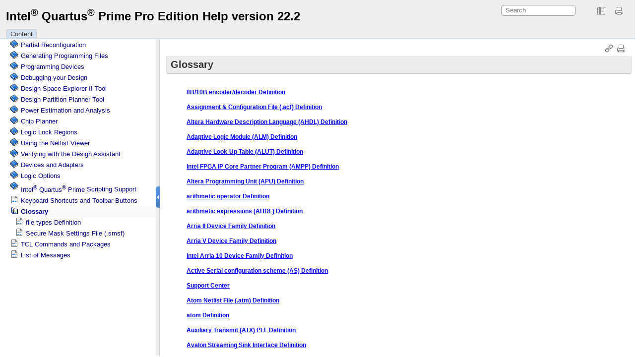

--- FILE ---
content_type: text/html
request_url: https://www.intel.com/content/www/us/en/programmable/quartushelp/22.2/reference/glossary/glosslist.htm
body_size: 10158
content:

<!DOCTYPE html
  PUBLIC "" "about:legacy-compat">
<html xmlns="http://www.w3.org/1999/xhtml" xml:lang="en-us" lang="en-us">
<head><meta http-equiv="Content-Type" content="text/html; charset=UTF-8" /><meta name="description" content="" /><meta name="copyright" content="(C) Copyright 2022" /><meta name="DC.rights.owner" content="(C) Copyright 2022" /><meta name="DC.Type" content="reference" /><meta name="DC.Title" content="Glossary" /><meta name="DC.Relation" scheme="URI" content="reference/glossary/def_8b10b.htm" /><meta name="DC.Relation" scheme="URI" content="reference/glossary/def_acf.htm" /><meta name="DC.Relation" scheme="URI" content="reference/glossary/def_ahdl.htm" /><meta name="DC.Relation" scheme="URI" content="reference/glossary/def_alm.htm" /><meta name="DC.Relation" scheme="URI" content="reference/glossary/def_alut.htm" /><meta name="DC.Relation" scheme="URI" content="reference/glossary/def_ampp.htm" /><meta name="DC.Relation" scheme="URI" content="reference/glossary/def_apu.htm" /><meta name="DC.Relation" scheme="URI" content="reference/glossary/def_arith.htm" /><meta name="DC.Relation" scheme="URI" content="reference/glossary/def_arith_exp.htm" /><meta name="DC.Relation" scheme="URI" content="reference/glossary/def_arriaii.htm" /><meta name="DC.Relation" scheme="URI" content="reference/glossary/def_arriav.htm" /><meta name="DC.Relation" scheme="URI" content="reference/glossary/def_arria10.htm" /><meta name="DC.Relation" scheme="URI" content="reference/glossary/def_as.htm" /><meta name="DC.Relation" scheme="URI" content="reference/glossary/def_atlas.htm" /><meta name="DC.Relation" scheme="URI" content="reference/glossary/def_atm.htm" /><meta name="DC.Relation" scheme="URI" content="reference/glossary/def_atom.htm" /><meta name="DC.Relation" scheme="URI" content="reference/glossary/def_atxpll.htm" /><meta name="DC.Relation" scheme="URI" content="reference/glossary/def_avalon-st_sink_port.htm" /><meta name="DC.Relation" scheme="URI" content="reference/glossary/def_avalon-st_source_port.htm" /><meta name="DC.Relation" scheme="URI" content="reference/glossary/def_avalon_comp_spec_signals.htm" /><meta name="DC.Relation" scheme="URI" content="reference/glossary/def_avalon_mm_if.htm" /><meta name="DC.Relation" scheme="URI" content="reference/glossary/def_avalon_ports.htm" /><meta name="DC.Relation" scheme="URI" content="reference/glossary/def_avalon_st.htm" /><meta name="DC.Relation" scheme="URI" content="reference/glossary/def_avalon_st_config.htm" /><meta name="DC.Relation" scheme="URI" content="reference/glossary/def_back_annotate.htm" /><meta name="DC.Relation" scheme="URI" content="reference/glossary/def_avalon_backpressure.htm" /><meta name="DC.Relation" scheme="URI" content="reference/glossary/def_bak_files.htm" /><meta name="DC.Relation" scheme="URI" content="reference/glossary/def_bdf.htm" /><meta name="DC.Relation" scheme="URI" content="reference/glossary/def_bga.htm" /><meta name="DC.Relation" scheme="URI" content="reference/glossary/def_bit0.htm" /><meta name="DC.Relation" scheme="URI" content="reference/glossary/def_bitslice.htm" /><meta name="DC.Relation" scheme="URI" content="reference/glossary/def_bnf.htm" /><meta name="DC.Relation" scheme="URI" content="reference/glossary/def_bsd.htm" /><meta name="DC.Relation" scheme="URI" content="reference/glossary/def_bsf.htm" /><meta name="DC.Relation" scheme="URI" content="reference/glossary/def_bypass_path.htm" /><meta name="DC.Relation" scheme="URI" content="reference/glossary/def_byteblaster.htm" /><meta name="DC.Relation" scheme="URI" content="reference/glossary/def_byteblasterii.htm" /><meta name="DC.Relation" scheme="URI" content="reference/glossary/def_c4_interconnect.htm" /><meta name="DC.Relation" scheme="URI" content="reference/glossary/def_cdf.htm" /><meta name="DC.Relation" scheme="URI" content="reference/glossary/def_cfi.htm" /><meta name="DC.Relation" scheme="URI" content="reference/glossary/def_cfm.htm" /><meta name="DC.Relation" scheme="URI" content="reference/glossary/def_chan.htm" /><meta name="DC.Relation" scheme="URI" content="reference/glossary/def_channel_aligner.htm" /><meta name="DC.Relation" scheme="URI" content="reference/glossary/def_clear_box.htm" /><meta name="DC.Relation" scheme="URI" content="reference/glossary/def_clk_ctrl_block.htm" /><meta name="DC.Relation" scheme="URI" content="reference/glossary/def_clknet.htm" /><meta name="DC.Relation" scheme="URI" content="reference/glossary/def_clockskew.htm" /><meta name="DC.Relation" scheme="URI" content="reference/glossary/def_cmp.htm" /><meta name="DC.Relation" scheme="URI" content="reference/glossary/def_cms.htm" /><meta name="DC.Relation" scheme="URI" content="reference/glossary/def_cof.htm" /><meta name="DC.Relation" scheme="URI" content="reference/glossary/def_collection.htm" /><meta name="DC.Relation" scheme="URI" content="reference/glossary/def_component.htm" /><meta name="DC.Relation" scheme="URI" content="reference/glossary/def_comport.htm" /><meta name="DC.Relation" scheme="URI" content="reference/glossary/def_config_device.htm" /><meta name="DC.Relation" scheme="URI" content="reference/glossary/def_crc.htm" /><meta name="DC.Relation" scheme="URI" content="reference/glossary/def_cru.htm" /><meta name="DC.Relation" scheme="URI" content="reference/glossary/def_csv.htm" /><meta name="DC.Relation" scheme="URI" content="reference/glossary/def_custom_reg.htm" /><meta name="DC.Relation" scheme="URI" content="reference/glossary/def_cvwf.htm" /><meta name="DC.Relation" scheme="URI" content="reference/glossary/def_cycloneiv.htm" /><meta name="DC.Relation" scheme="URI" content="reference/glossary/def_cyclonev.htm" /><meta name="DC.Relation" scheme="URI" content="reference/glossary/def_cyclone10gx.htm" /><meta name="DC.Relation" scheme="URI" content="reference/glossary/def_cyclone10lp.htm" /><meta name="DC.Relation" scheme="URI" content="reference/glossary/def_dat.htm" /><meta name="DC.Relation" scheme="URI" content="reference/glossary/def_data_arrival_time.htm" /><meta name="DC.Relation" scheme="URI" content="reference/glossary/def_data_realign.htm" /><meta name="DC.Relation" scheme="URI" content="reference/glossary/def_data_required_time.htm" /><meta name="DC.Relation" scheme="URI" content="reference/glossary/def_database_files.htm" /><meta name="DC.Relation" scheme="URI" content="reference/glossary/def_dataskew.htm" /><meta name="DC.Relation" scheme="URI" content="reference/glossary/def_ddr.htm" /><meta name="DC.Relation" scheme="URI" content="reference/glossary/def_decimal.htm" /><meta name="DC.Relation" scheme="URI" content="reference/glossary/def_delay_chain.htm" /><meta name="DC.Relation" scheme="URI" content="reference/glossary/def_delimiter.htm" /><meta name="DC.Relation" scheme="URI" content="reference/glossary/def_des_file.htm" /><meta name="DC.Relation" scheme="URI" content="reference/glossary/def_design.htm" /><meta name="DC.Relation" scheme="URI" content="reference/glossary/def_design_entity.htm" /><meta name="DC.Relation" scheme="URI" content="reference/glossary/def_design_unit.htm" /><meta name="DC.Relation" scheme="URI" content="reference/glossary/def_device.htm" /><meta name="DC.Relation" scheme="URI" content="reference/glossary/def_device_assign.htm" /><meta name="DC.Relation" scheme="URI" content="reference/glossary/def_device_migration.htm" /><meta name="DC.Relation" scheme="URI" content="reference/glossary/def_devopt.htm" /><meta name="DC.Relation" scheme="URI" content="reference/glossary/def_diff_io.htm" /><meta name="DC.Relation" scheme="URI" content="reference/glossary/def_diff_io_pin.htm" /><meta name="DC.Relation" scheme="URI" content="reference/glossary/def_dip.htm" /><meta name="DC.Relation" scheme="URI" content="reference/glossary/def_direct_link.htm" /><meta name="DC.Relation" scheme="URI" content="reference/glossary/def_dll.htm" /><meta name="DC.Relation" scheme="URI" content="reference/glossary/def_dm_pin.htm" /><meta name="DC.Relation" scheme="URI" content="reference/glossary/def_dpa.htm" /><meta name="DC.Relation" scheme="URI" content="reference/glossary/def_dpf.htm" /><meta name="DC.Relation" scheme="URI" content="reference/glossary/def_dq_io.htm" /><meta name="DC.Relation" scheme="URI" content="reference/glossary/def_dqs_io.htm" /><meta name="DC.Relation" scheme="URI" content="reference/glossary/def_dsegment.htm" /><meta name="DC.Relation" scheme="URI" content="reference/glossary/def_dsp_block.htm" /><meta name="DC.Relation" scheme="URI" content="reference/glossary/def_dsp_block_bal.htm" /><meta name="DC.Relation" scheme="URI" content="reference/glossary/def_dual.htm" /><meta name="DC.Relation" scheme="URI" content="reference/glossary/def_dual_regional.htm" /><meta name="DC.Relation" scheme="URI" content="reference/glossary/def_dualio.htm" /><meta name="DC.Relation" scheme="URI" content="reference/glossary/def_dualrange.htm" /><meta name="DC.Relation" scheme="URI" content="reference/glossary/def_dyn_phase_align.htm" /><meta name="DC.Relation" scheme="URI" content="reference/glossary/def_ecell.htm" /><meta name="DC.Relation" scheme="URI" content="reference/glossary/def_edge.htm" /><meta name="DC.Relation" scheme="URI" content="reference/glossary/def_edf.htm" /><meta name="DC.Relation" scheme="URI" content="reference/glossary/def_edif.htm" /><meta name="DC.Relation" scheme="URI" content="reference/glossary/def_eeprom.htm" /><meta name="DC.Relation" scheme="URI" content="reference/glossary/def_ela.htm" /><meta name="DC.Relation" scheme="URI" content="reference/glossary/def_elab.htm" /><meta name="DC.Relation" scheme="URI" content="reference/glossary/def_electromigration.htm" /><meta name="DC.Relation" scheme="URI" content="reference/glossary/def_embed_mult.htm" /><meta name="DC.Relation" scheme="URI" content="reference/glossary/def_enhanced_pll.htm" /><meta name="DC.Relation" scheme="URI" content="reference/glossary/def_entity.htm" /><meta name="DC.Relation" scheme="URI" content="reference/glossary/def_ethblast2htm.htm" /><meta name="DC.Relation" scheme="URI" content="reference/glossary/def_ethernet_blaster.htm" /><meta name="DC.Relation" scheme="URI" content="reference/glossary/def_evaluated_funct.htm" /><meta name="DC.Relation" scheme="URI" content="reference/glossary/def_expander_product_term.htm" /><meta name="DC.Relation" scheme="URI" content="reference/glossary/def_family.htm" /><meta name="DC.Relation" scheme="URI" content="reference/glossary/def_fan.htm" /><meta name="DC.Relation" scheme="URI" content="reference/glossary/def_fast_pll.htm" /><meta name="DC.Relation" scheme="URI" content="reference/glossary/def_fast_region.htm" /><meta name="DC.Relation" scheme="URI" content="reference/glossary/def_fcf.htm" /><meta name="DC.Relation" scheme="URI" content="reference/glossary/def_file_name_extension.htm" /><meta name="DC.Relation" scheme="URI" content="reference/glossary/def_file_types.htm" /><meta name="DC.Relation" scheme="URI" content="reference/glossary/def_fineline_bga.htm" /><meta name="DC.Relation" scheme="URI" content="reference/glossary/def_flexchain.htm" /><meta name="DC.Relation" scheme="URI" content="reference/glossary/def_floorplan.htm" /><meta name="DC.Relation" scheme="URI" content="reference/glossary/def_fmax.htm" /><meta name="DC.Relation" scheme="URI" content="reference/glossary/def_fpll.htm" /><meta name="DC.Relation" scheme="URI" content="reference/glossary/def_fpm.htm" /><meta name="DC.Relation" scheme="URI" content="reference/glossary/def_fpp.htm" /><meta name="DC.Relation" scheme="URI" content="reference/glossary/def_frf.htm" /><meta name="DC.Relation" scheme="URI" content="reference/glossary/def_funsim.htm" /><meta name="DC.Relation" scheme="URI" content="reference/glossary/def_gatedclk.htm" /><meta name="DC.Relation" scheme="URI" content="reference/glossary/def_gateprim.htm" /><meta name="DC.Relation" scheme="URI" content="reference/glossary/def_gdf.htm" /><meta name="DC.Relation" scheme="URI" content="reference/glossary/def_generic.htm" /><meta name="DC.Relation" scheme="URI" content="reference/glossary/def_glitch.htm" /><meta name="DC.Relation" scheme="URI" content="reference/glossary/def_global_clock.htm" /><meta name="DC.Relation" scheme="URI" content="reference/glossary/def_global_signal.htm" /><meta name="DC.Relation" scheme="URI" content="reference/glossary/def_gnd.htm" /><meta name="DC.Relation" scheme="URI" content="reference/glossary/def_gray.htm" /><meta name="DC.Relation" scheme="URI" content="reference/glossary/def_group.htm" /><meta name="DC.Relation" scheme="URI" content="reference/glossary/def_gxb.htm" /><meta name="DC.Relation" scheme="URI" content="reference/glossary/def_gxb_rx_tx_pll.htm" /><meta name="DC.Relation" scheme="URI" content="reference/glossary/def_hard.htm" /><meta name="DC.Relation" scheme="URI" content="reference/glossary/def_hex.htm" /><meta name="DC.Relation" scheme="URI" content="reference/glossary/def_hexfile.htm" /><meta name="DC.Relation" scheme="URI" content="reference/glossary/def_hexout.htm" /><meta name="DC.Relation" scheme="URI" content="reference/glossary/def_hnn.htm" /><meta name="DC.Relation" scheme="URI" content="reference/glossary/def_hold.htm" /><meta name="DC.Relation" scheme="URI" content="reference/glossary/def_hspice.htm" /><meta name="DC.Relation" scheme="URI" content="reference/glossary/def_htm_report.htm" /><meta name="DC.Relation" scheme="URI" content="reference/glossary/def_hw_tcl.htm" /><meta name="DC.Relation" scheme="URI" content="reference/glossary/def_ibis.htm" /><meta name="DC.Relation" scheme="URI" content="reference/glossary/def_icr.htm" /><meta name="DC.Relation" scheme="URI" content="reference/glossary/def_identifier.htm" /><meta name="DC.Relation" scheme="URI" content="reference/glossary/def_inc.htm" /><meta name="DC.Relation" scheme="URI" content="reference/glossary/def_input_transition_ta.htm" /><meta name="DC.Relation" scheme="URI" content="reference/glossary/def_insertion_point.htm" /><meta name="DC.Relation" scheme="URI" content="reference/glossary/def_inst.htm" /><meta name="DC.Relation" scheme="URI" content="reference/glossary/def_interquad.htm" /><meta name="DC.Relation" scheme="URI" content="reference/glossary/def_io_bank.htm" /><meta name="DC.Relation" scheme="URI" content="reference/glossary/def_io_element.htm" /><meta name="DC.Relation" scheme="URI" content="reference/glossary/def_iocell.htm" /><meta name="DC.Relation" scheme="URI" content="reference/glossary/def_iostandard.htm" /><meta name="DC.Relation" scheme="URI" content="reference/glossary/def_ips.htm" /><meta name="DC.Relation" scheme="URI" content="reference/glossary/def_ipx.htm" /><meta name="DC.Relation" scheme="URI" content="reference/glossary/def_isc.htm" /><meta name="DC.Relation" scheme="URI" content="reference/glossary/def_isp.htm" /><meta name="DC.Relation" scheme="URI" content="reference/glossary/def_jam.htm" /><meta name="DC.Relation" scheme="URI" content="reference/glossary/def_jbc.htm" /><meta name="DC.Relation" scheme="URI" content="reference/glossary/def_jdi.htm" /><meta name="DC.Relation" scheme="URI" content="reference/glossary/def_jic.htm" /><meta name="DC.Relation" scheme="URI" content="reference/glossary/def_jlead.htm" /><meta name="DC.Relation" scheme="URI" content="reference/glossary/def_jtag.htm" /><meta name="DC.Relation" scheme="URI" content="reference/glossary/def_jtagchain.htm" /><meta name="DC.Relation" scheme="URI" content="reference/glossary/def_keeper.htm" /><meta name="DC.Relation" scheme="URI" content="reference/glossary/def_keyword.htm" /><meta name="DC.Relation" scheme="URI" content="reference/glossary/def_lab.htm" /><meta name="DC.Relation" scheme="URI" content="reference/glossary/def_lai.htm" /><meta name="DC.Relation" scheme="URI" content="reference/glossary/def_lai_app.htm" /><meta name="DC.Relation" scheme="URI" content="reference/glossary/def_late_clock_latency_ta.htm" /><meta name="DC.Relation" scheme="URI" content="reference/glossary/def_lcell.htm" /><meta name="DC.Relation" scheme="URI" content="reference/glossary/def_library.htm" /><meta name="DC.Relation" scheme="URI" content="reference/glossary/def_lmf.htm" /><meta name="DC.Relation" scheme="URI" content="reference/glossary/def_local.htm" /><meta name="DC.Relation" scheme="URI" content="reference/glossary/def_location.htm" /><meta name="DC.Relation" scheme="URI" content="reference/glossary/def_log_op.htm" /><meta name="DC.Relation" scheme="URI" content="reference/glossary/def_logelem.htm" /><meta name="DC.Relation" scheme="URI" content="reference/glossary/def_logfunc.htm" /><meta name="DC.Relation" scheme="URI" content="reference/glossary/def_logic_level.htm" /><meta name="DC.Relation" scheme="URI" content="reference/glossary/def_logiclock_reg.htm" /><meta name="DC.Relation" scheme="URI" content="reference/glossary/def_logprim.htm" /><meta name="DC.Relation" scheme="URI" content="reference/glossary/def_lpm.htm" /><meta name="DC.Relation" scheme="URI" content="reference/glossary/def_lut_chain.htm" /><meta name="DC.Relation" scheme="URI" content="reference/glossary/def_m10k.htm" /><meta name="DC.Relation" scheme="URI" content="reference/glossary/def_m144.htm" /><meta name="DC.Relation" scheme="URI" content="reference/glossary/def_m20k.htm" /><meta name="DC.Relation" scheme="URI" content="reference/glossary/def_m9k.htm" /><meta name="DC.Relation" scheme="URI" content="reference/glossary/def_macrocel.htm" /><meta name="DC.Relation" scheme="URI" content="reference/glossary/def_macrofun.htm" /><meta name="DC.Relation" scheme="URI" content="reference/glossary/def_map.htm" /><meta name="DC.Relation" scheme="URI" content="reference/glossary/def_mapper.htm" /><meta name="DC.Relation" scheme="URI" content="reference/glossary/def_mapper_table.htm" /><meta name="DC.Relation" scheme="URI" content="reference/glossary/def_maxii.htm" /><meta name="DC.Relation" scheme="URI" content="reference/glossary/def_maxv.htm" /><meta name="DC.Relation" scheme="URI" content="reference/glossary/def_mcf.htm" /><meta name="DC.Relation" scheme="URI" content="reference/glossary/def_mealy.htm" /><meta name="DC.Relation" scheme="URI" content="reference/glossary/def_mega_ram.htm" /><meta name="DC.Relation" scheme="URI" content="reference/glossary/def_megacore.htm" /><meta name="DC.Relation" scheme="URI" content="reference/glossary/def_megafun.htm" /><meta name="DC.Relation" scheme="URI" content="reference/glossary/def_membit.htm" /><meta name="DC.Relation" scheme="URI" content="reference/glossary/def_memele.htm" /><meta name="DC.Relation" scheme="URI" content="reference/glossary/def_memory_word.htm" /><meta name="DC.Relation" scheme="URI" content="reference/glossary/def_metastable.htm" /><meta name="DC.Relation" scheme="URI" content="reference/glossary/def_mif.htm" /><meta name="DC.Relation" scheme="URI" content="reference/glossary/def_migration.htm" /><meta name="DC.Relation" scheme="URI" content="reference/glossary/def_migration_device.htm" /><meta name="DC.Relation" scheme="URI" content="reference/glossary/def_min_tco.htm" /><meta name="DC.Relation" scheme="URI" content="reference/glossary/def_min_tpd.htm" /><meta name="DC.Relation" scheme="URI" content="reference/glossary/def_mlab.htm" /><meta name="DC.Relation" scheme="URI" content="reference/glossary/def_mlclk.htm" /><meta name="DC.Relation" scheme="URI" content="reference/glossary/def_mnemonic.htm" /><meta name="DC.Relation" scheme="URI" content="reference/glossary/def_module.htm" /><meta name="DC.Relation" scheme="URI" content="reference/glossary/def_moore.htm" /><meta name="DC.Relation" scheme="URI" content="reference/glossary/def_mpll.htm" /><meta name="DC.Relation" scheme="URI" content="reference/glossary/def_msf.htm" /><meta name="DC.Relation" scheme="URI" content="reference/glossary/def_mult_block.htm" /><meta name="DC.Relation" scheme="URI" content="reference/glossary/def_multop.htm" /><meta name="DC.Relation" scheme="URI" content="reference/glossary/def_namechar.htm" /><meta name="DC.Relation" scheme="URI" content="reference/glossary/def_nest.htm" /><meta name="DC.Relation" scheme="URI" content="reference/glossary/def_net.htm" /><meta name="DC.Relation" scheme="URI" content="reference/glossary/def_node.htm" /><meta name="DC.Relation" scheme="URI" content="reference/glossary/def_node_name.htm" /><meta name="DC.Relation" scheme="URI" content="reference/glossary/def_nodetype.htm" /><meta name="DC.Relation" scheme="URI" content="reference/glossary/def_oct.htm" /><meta name="DC.Relation" scheme="URI" content="reference/glossary/def_octal.htm" /><meta name="DC.Relation" scheme="URI" content="reference/glossary/def_op.htm" /><meta name="DC.Relation" scheme="URI" content="reference/glossary/def_open_core_plus.htm" /><meta name="DC.Relation" scheme="URI" content="reference/glossary/def_oper.htm" /><meta name="DC.Relation" scheme="URI" content="reference/glossary/def_oscill.htm" /><meta name="DC.Relation" scheme="URI" content="reference/glossary/def_other.htm" /><meta name="DC.Relation" scheme="URI" content="reference/glossary/def_package.htm" /><meta name="DC.Relation" scheme="URI" content="reference/glossary/def_pad.htm" /><meta name="DC.Relation" scheme="URI" content="reference/glossary/def_parallel.htm" /><meta name="DC.Relation" scheme="URI" content="reference/glossary/def_parallel_expanders.htm" /><meta name="DC.Relation" scheme="URI" content="reference/glossary/def_param.htm" /><meta name="DC.Relation" scheme="URI" content="reference/glossary/def_param_assign.htm" /><meta name="DC.Relation" scheme="URI" content="reference/glossary/def_param_fun.htm" /><meta name="DC.Relation" scheme="URI" content="reference/glossary/def_paramod.htm" /><meta name="DC.Relation" scheme="URI" content="reference/glossary/def_partminer.htm" /><meta name="DC.Relation" scheme="URI" content="reference/glossary/def_partselect.htm" /><meta name="DC.Relation" scheme="URI" content="reference/glossary/def_pattern_detector.htm" /><meta name="DC.Relation" scheme="URI" content="reference/glossary/def_pfl_scheme.htm" /><meta name="DC.Relation" scheme="URI" content="reference/glossary/def_pga.htm" /><meta name="DC.Relation" scheme="URI" content="reference/glossary/def_phone.htm" /><meta name="DC.Relation" scheme="URI" content="reference/glossary/def_pia.htm" /><meta name="DC.Relation" scheme="URI" content="reference/glossary/def_pin.htm" /><meta name="DC.Relation" scheme="URI" content="reference/glossary/def_pin_out.htm" /><meta name="DC.Relation" scheme="URI" content="reference/glossary/def_pll.htm" /><meta name="DC.Relation" scheme="URI" content="reference/glossary/def_pmsf.htm" /><meta name="DC.Relation" scheme="URI" content="reference/glossary/def_pof.htm" /><meta name="DC.Relation" scheme="URI" content="reference/glossary/def_port.htm" /><meta name="DC.Relation" scheme="URI" content="reference/glossary/def_power_files.htm" /><meta name="DC.Relation" scheme="URI" content="reference/glossary/def_power_lab_tiles.htm" /><meta name="DC.Relation" scheme="URI" content="reference/glossary/def_ppf.htm" /><meta name="DC.Relation" scheme="URI" content="reference/glossary/def_prfile.htm" /><meta name="DC.Relation" scheme="URI" content="reference/glossary/def_prim.htm" /><meta name="DC.Relation" scheme="URI" content="reference/glossary/def_procedural.htm" /><meta name="DC.Relation" scheme="URI" content="reference/glossary/def_process.htm" /><meta name="DC.Relation" scheme="URI" content="reference/glossary/def_product_term.htm" /><meta name="DC.Relation" scheme="URI" content="reference/glossary/def_programming_hardware.htm" /><meta name="DC.Relation" scheme="URI" content="reference/glossary/def_project.htm" /><meta name="DC.Relation" scheme="URI" content="reference/glossary/def_prop_delay.htm" /><meta name="DC.Relation" scheme="URI" content="reference/glossary/def_proto.htm" /><meta name="DC.Relation" scheme="URI" content="reference/glossary/def_qar.htm" /><meta name="DC.Relation" scheme="URI" content="reference/glossary/def_qarlog.htm" /><meta name="DC.Relation" scheme="URI" content="reference/glossary/def_qdf.htm" /><meta name="DC.Relation" scheme="URI" content="reference/glossary/def_qdrii.htm" /><meta name="DC.Relation" scheme="URI" content="reference/glossary/def_qfp.htm" /><meta name="DC.Relation" scheme="URI" content="reference/glossary/def_qip_file.htm" /><meta name="DC.Relation" scheme="URI" content="reference/glossary/def_qmsg.htm" /><meta name="DC.Relation" scheme="URI" content="reference/glossary/def_qpf.htm" /><meta name="DC.Relation" scheme="URI" content="reference/glossary/def_qsf.htm" /><meta name="DC.Relation" scheme="URI" content="reference/glossary/def_qsys.htm" /><meta name="DC.Relation" scheme="URI" content="reference/glossary/def_qsysfile.htm" /><meta name="DC.Relation" scheme="URI" content="reference/glossary/def_quad.htm" /><meta name="DC.Relation" scheme="URI" content="reference/glossary/def_quartus_web.htm" /><meta name="DC.Relation" scheme="URI" content="reference/glossary/def_qud.htm" /><meta name="DC.Relation" scheme="URI" content="reference/glossary/def_quiet_high.htm" /><meta name="DC.Relation" scheme="URI" content="reference/glossary/def_quiet_low.htm" /><meta name="DC.Relation" scheme="URI" content="reference/glossary/def_qws.htm" /><meta name="DC.Relation" scheme="URI" content="reference/glossary/def_qxp.htm" /><meta name="DC.Relation" scheme="URI" content="reference/glossary/def_r4_interconnect.htm" /><meta name="DC.Relation" scheme="URI" content="reference/glossary/def_race.htm" /><meta name="DC.Relation" scheme="URI" content="reference/glossary/def_radix.htm" /><meta name="DC.Relation" scheme="URI" content="reference/glossary/def_ram.htm" /><meta name="DC.Relation" scheme="URI" content="reference/glossary/def_ram_block.htm" /><meta name="DC.Relation" scheme="URI" content="reference/glossary/def_range.htm" /><meta name="DC.Relation" scheme="URI" content="reference/glossary/def_rate_matcher.htm" /><meta name="DC.Relation" scheme="URI" content="reference/glossary/def_rbf.htm" /><meta name="DC.Relation" scheme="URI" content="reference/glossary/def_rccs.htm" /><meta name="DC.Relation" scheme="URI" content="reference/glossary/def_rcf.htm" /><meta name="DC.Relation" scheme="URI" content="reference/glossary/def_reg.htm" /><meta name="DC.Relation" scheme="URI" content="reference/glossary/def_reg_clock.htm" /><meta name="DC.Relation" scheme="URI" content="reference/glossary/def_reg_dup_reg_retiming_node_name_scheme.htm" /><meta name="DC.Relation" scheme="URI" content="reference/glossary/def_reg_express.htm" /><meta name="DC.Relation" scheme="URI" content="reference/glossary/def_region.htm" /><meta name="DC.Relation" scheme="URI" content="reference/glossary/def_register_chain.htm" /><meta name="DC.Relation" scheme="URI" content="reference/glossary/def_regpack.htm" /><meta name="DC.Relation" scheme="URI" content="reference/glossary/def_relational_op.htm" /><meta name="DC.Relation" scheme="URI" content="reference/glossary/def_remote_update.htm" /><meta name="DC.Relation" scheme="URI" content="reference/glossary/def_remote_update_diff_file.htm" /><meta name="DC.Relation" scheme="URI" content="reference/glossary/def_report_source.htm" /><meta name="DC.Relation" scheme="URI" content="reference/glossary/def_resour.htm" /><meta name="DC.Relation" scheme="URI" content="reference/glossary/def_rev_files.htm" /><meta name="DC.Relation" scheme="URI" content="reference/glossary/def_rom.htm" /><meta name="DC.Relation" scheme="URI" content="reference/glossary/def_rp.htm" /><meta name="DC.Relation" scheme="URI" content="reference/glossary/def_rpd.htm" /><meta name="DC.Relation" scheme="URI" content="reference/glossary/def_rpt.htm" /><meta name="DC.Relation" scheme="URI" content="reference/glossary/def_rqfp.htm" /><meta name="DC.Relation" scheme="URI" content="reference/glossary/def_rskm.htm" /><meta name="DC.Relation" scheme="URI" content="reference/glossary/def_rub.htm" /><meta name="DC.Relation" scheme="URI" content="reference/glossary/def_saf.htm" /><meta name="DC.Relation" scheme="URI" content="reference/glossary/def_sameframe.htm" /><meta name="DC.Relation" scheme="URI" content="reference/glossary/def_sampling_win.htm" /><meta name="DC.Relation" scheme="URI" content="reference/glossary/def_scalar.htm" /><meta name="DC.Relation" scheme="URI" content="mapIdTopics/gqj1577986368377.htm" /><meta name="DC.Relation" scheme="URI" content="reference/glossary/def_sdc.htm" /><meta name="DC.Relation" scheme="URI" content="reference/glossary/def_sdr.htm" /><meta name="DC.Relation" scheme="URI" content="reference/glossary/def_secinput.htm" /><meta name="DC.Relation" scheme="URI" content="reference/glossary/def_segment_mode.htm" /><meta name="DC.Relation" scheme="URI" content="reference/glossary/def_sequentialgroup.htm" /><meta name="DC.Relation" scheme="URI" content="reference/glossary/def_serdes.htm" /><meta name="DC.Relation" scheme="URI" content="reference/glossary/def_serialcasc.htm" /><meta name="DC.Relation" scheme="URI" content="reference/glossary/def_setup_rel.htm" /><meta name="DC.Relation" scheme="URI" content="reference/glossary/def_shared_expander.htm" /><meta name="DC.Relation" scheme="URI" content="reference/glossary/def_show_all_tan_ta.htm" /><meta name="DC.Relation" scheme="URI" content="reference/glossary/def_signal_margin.htm" /><meta name="DC.Relation" scheme="URI" content="reference/glossary/def_single_device.htm" /><meta name="DC.Relation" scheme="URI" content="reference/glossary/def_sip_file.htm" /><meta name="DC.Relation" scheme="URI" content="reference/glossary/def_slack.htm" /><meta name="DC.Relation" scheme="URI" content="reference/glossary/def_sm.htm" /><meta name="DC.Relation" scheme="URI" content="reference/glossary/def_smf_file.htm" /><meta name="DC.Relation" scheme="URI" content="reference/glossary/def_snapshot.htm" /><meta name="DC.Relation" scheme="URI" content="reference/glossary/def_sof.htm" /><meta name="DC.Relation" scheme="URI" content="reference/glossary/def_soic.htm" /><meta name="DC.Relation" scheme="URI" content="reference/glossary/def_source_synch.htm" /><meta name="DC.Relation" scheme="URI" content="reference/glossary/def_source_vec.htm" /><meta name="DC.Relation" scheme="URI" content="reference/glossary/def_sp.htm" /><meta name="DC.Relation" scheme="URI" content="reference/glossary/def_spf.htm" /><meta name="DC.Relation" scheme="URI" content="reference/glossary/def_srf.htm" /><meta name="DC.Relation" scheme="URI" content="reference/glossary/def_ssn.htm" /><meta name="DC.Relation" scheme="URI" content="reference/glossary/def_stamp_source.htm" /><meta name="DC.Relation" scheme="URI" content="reference/glossary/def_stat_name.htm" /><meta name="DC.Relation" scheme="URI" content="reference/glossary/def_stat_tran.htm" /><meta name="DC.Relation" scheme="URI" content="reference/glossary/def_state.htm" /><meta name="DC.Relation" scheme="URI" content="reference/glossary/def_statebit.htm" /><meta name="DC.Relation" scheme="URI" content="reference/glossary/def_stderr.htm" /><meta name="DC.Relation" scheme="URI" content="reference/glossary/def_stdout.htm" /><meta name="DC.Relation" scheme="URI" content="reference/glossary/def_stp.htm" /><meta name="DC.Relation" scheme="URI" content="reference/glossary/def_stratixiv.htm" /><meta name="DC.Relation" scheme="URI" content="reference/glossary/def_stratixv.htm" /><meta name="DC.Relation" scheme="URI" content="reference/glossary/def_subdesign.htm" /><meta name="DC.Relation" scheme="URI" content="reference/glossary/def_sv_design_file.htm" /><meta name="DC.Relation" scheme="URI" content="reference/glossary/def_svf.htm" /><meta name="DC.Relation" scheme="URI" content="reference/glossary/def_svo.htm" /><meta name="DC.Relation" scheme="URI" content="reference/glossary/def_sym.htm" /><meta name="DC.Relation" scheme="URI" content="reference/glossary/def_sym_name.htm" /><meta name="DC.Relation" scheme="URI" content="reference/glossary/def_symbol.htm" /><meta name="DC.Relation" scheme="URI" content="reference/glossary/def_symbol_name.htm" /><meta name="DC.Relation" scheme="URI" content="reference/glossary/def_syn-lcell.htm" /><meta name="DC.Relation" scheme="URI" content="reference/glossary/def_synchronizer.htm" /><meta name="DC.Relation" scheme="URI" content="reference/glossary/def_target.htm" /><meta name="DC.Relation" scheme="URI" content="reference/glossary/def_tb_files.htm" /><meta name="DC.Relation" scheme="URI" content="reference/glossary/def_tbl.htm" /><meta name="DC.Relation" scheme="URI" content="reference/glossary/def_tccs.htm" /><meta name="DC.Relation" scheme="URI" content="reference/glossary/def_tch.htm" /><meta name="DC.Relation" scheme="URI" content="reference/glossary/def_tcl_file.htm" /><meta name="DC.Relation" scheme="URI" content="reference/glossary/def_tcl_time.htm" /><meta name="DC.Relation" scheme="URI" content="reference/glossary/def_tco.htm" /><meta name="DC.Relation" scheme="URI" content="reference/glossary/def_tdf.htm" /><meta name="DC.Relation" scheme="URI" content="reference/glossary/def_tdo.htm" /><meta name="DC.Relation" scheme="URI" content="reference/glossary/def_ternary.htm" /><meta name="DC.Relation" scheme="URI" content="reference/glossary/def_time_require.htm" /><meta name="DC.Relation" scheme="URI" content="reference/glossary/def_timeunit.htm" /><meta name="DC.Relation" scheme="URI" content="reference/glossary/def_title_block.htm" /><meta name="DC.Relation" scheme="URI" content="reference/glossary/def_title_block_section.htm" /><meta name="DC.Relation" scheme="URI" content="reference/glossary/def_tok.htm" /><meta name="DC.Relation" scheme="URI" content="reference/glossary/def_top_level.htm" /><meta name="DC.Relation" scheme="URI" content="reference/glossary/def_tpd.htm" /><meta name="DC.Relation" scheme="URI" content="reference/glossary/def_tqfp.htm" /><meta name="DC.Relation" scheme="URI" content="reference/glossary/def_trigger.htm" /><meta name="DC.Relation" scheme="URI" content="reference/glossary/def_trigger_positions.htm" /><meta name="DC.Relation" scheme="URI" content="reference/glossary/def_tsu.htm" /><meta name="DC.Relation" scheme="URI" content="reference/glossary/def_ttf.htm" /><meta name="DC.Relation" scheme="URI" content="reference/glossary/def_tui.htm" /><meta name="DC.Relation" scheme="URI" content="reference/glossary/def_txt_tab.htm" /><meta name="DC.Relation" scheme="URI" content="reference/glossary/def_type.htm" /><meta name="DC.Relation" scheme="URI" content="reference/glossary/def_tzx.htm" /><meta name="DC.Relation" scheme="URI" content="reference/glossary/def_unvm.htm" /><meta name="DC.Relation" scheme="URI" content="reference/glossary/def_usb_blaster.htm" /><meta name="DC.Relation" scheme="URI" content="reference/glossary/def_v.htm" /><meta name="DC.Relation" scheme="URI" content="reference/glossary/def_vari.htm" /><meta name="DC.Relation" scheme="URI" content="reference/glossary/def_vcc.htm" /><meta name="DC.Relation" scheme="URI" content="reference/glossary/def_vcd.htm" /><meta name="DC.Relation" scheme="URI" content="reference/glossary/def_vector.htm" /><meta name="DC.Relation" scheme="URI" content="reference/glossary/def_verilog.htm" /><meta name="DC.Relation" scheme="URI" content="reference/glossary/def_vhd.htm" /><meta name="DC.Relation" scheme="URI" content="reference/glossary/def_vhdl.htm" /><meta name="DC.Relation" scheme="URI" content="reference/glossary/def_vho.htm" /><meta name="DC.Relation" scheme="URI" content="reference/glossary/def_vht.htm" /><meta name="DC.Relation" scheme="URI" content="reference/glossary/def_vihmin.htm" /><meta name="DC.Relation" scheme="URI" content="reference/glossary/def_vilmax.htm" /><meta name="DC.Relation" scheme="URI" content="reference/glossary/def_virt_pin.htm" /><meta name="DC.Relation" scheme="URI" content="reference/glossary/def_vital.htm" /><meta name="DC.Relation" scheme="URI" content="reference/glossary/def_vlog_param.htm" /><meta name="DC.Relation" scheme="URI" content="reference/glossary/def_vlog_vector.htm" /><meta name="DC.Relation" scheme="URI" content="reference/glossary/def_vo.htm" /><meta name="DC.Relation" scheme="URI" content="reference/glossary/def_vref_group.htm" /><meta name="DC.Relation" scheme="URI" content="reference/glossary/def_vt.htm" /><meta name="DC.Relation" scheme="URI" content="reference/glossary/def_vqm.htm" /><meta name="DC.Relation" scheme="URI" content="reference/glossary/def_vwf.htm" /><meta name="DC.Relation" scheme="URI" content="reference/glossary/def_wavefile.htm" /><meta name="DC.Relation" scheme="URI" content="reference/glossary/def_width.htm" /><meta name="DC.Relation" scheme="URI" content="reference/glossary/def_wildcard.htm" /><meta name="DC.Relation" scheme="URI" content="reference/glossary/def_wire.htm" /><meta name="DC.Relation" scheme="URI" content="reference/glossary/def_word_aligner.htm" /><meta name="DC.Relation" scheme="URI" content="reference/glossary/def_wsf.htm" /><meta name="DC.Relation" scheme="URI" content="reference/glossary/def_www.htm" /><meta name="DC.Relation" scheme="URI" content="reference/glossary/def_wysiwyg.htm" /><meta name="DC.Relation" scheme="URI" content="reference/glossary/def_xgmii.htm" /><meta name="DC.Relation" scheme="URI" content="reference/glossary/def_xml.htm" /><meta name="DC.Relation" scheme="URI" content="reference/glossary/def_xrf.htm" /><meta name="acds_version" content="22.2" /><meta name="DC.Format" content="XHTML" /><meta name="DC.Identifier" content="wml1490045047411" /><meta name="DC.Language" content="en-us" /><link rel="stylesheet" type="text/css" href="../../oxygen-webhelp/resources/css/commonltr.css"><!----></link><title>Glossary</title><!--  Generated with Oxygen version 18.1, build number 2016112217.  --><link rel="stylesheet" type="text/css" href="../../oxygen-webhelp/resources/css/webhelp_topic.css"><!----></link><script type="text/javascript"><!--
            
            var prefix = "../../index.htm";
            
            --></script><script type="text/javascript" src="../../oxygen-webhelp/resources/js/jquery-1.11.3.min.js"><!----></script><script type="text/javascript" src="../../oxygen-webhelp/resources/js/jquery.cookie.js"><!----></script><script type="text/javascript" src="../../oxygen-webhelp/resources/js/jquery-ui.custom.min.js"><!----></script><script type="text/javascript" src="../../oxygen-webhelp/resources/js/jquery.highlight-3.js"><!----></script><script type="text/javascript" charset="utf-8" src="../../oxygen-webhelp/resources/js/webhelp_topic.js"><!----></script></head>
<body onload="highlightSearchTerm()" class="frmBody" id="wml1490045047411">
<header role="banner"><table class="nav"><tbody><tr><td colspan="2"><div id="printlink"><a href="javascript:window.print();" title="Print this page"></a></div><div id="permalink"><a href="#" title="Link to this page"></a></div></td></tr><tr><td style="width:75%;"><span class="topic_breadcrumb_links"></span></td><td><span id="topic_navigation_links" class="navheader"></span></td></tr></tbody></table></header><main role="main"><article role="article" aria-labelledby="ariaid-title1"><h1 class="title topictitle1" id="ariaid-title1">Glossary</h1>
<div class="body refbody"><div class="abstract">
	 <span class="shortdesc"></span>

  </div>
<section class="section" id="wml1490045047411__section_N10018_N10015_N10001">
			<p class="p"></p>

		</section>
</div>
<nav role="navigation" class="related-links">
<ul class="ullinks">
<li class="link ulchildlink"><strong><a href="../../reference/glossary/def_8b10b.htm">8B/10B encoder/decoder Definition</a></strong><br />
</li>
<li class="link ulchildlink"><strong><a href="../../reference/glossary/def_acf.htm">Assignment &amp; Configuration File (.acf) Definition</a></strong><br />
</li>
<li class="link ulchildlink"><strong><a href="../../reference/glossary/def_ahdl.htm">Altera Hardware Description Language (AHDL) Definition</a></strong><br />
</li>
<li class="link ulchildlink"><strong><a href="../../reference/glossary/def_alm.htm">Adaptive Logic Module (ALM) Definition</a></strong><br />
</li>
<li class="link ulchildlink"><strong><a href="../../reference/glossary/def_alut.htm">Adaptive Look-Up Table (ALUT) Definition</a></strong><br />
</li>
<li class="link ulchildlink"><strong><a href="../../reference/glossary/def_ampp.htm">Intel FPGA IP Core Partner Program (AMPP) Definition</a></strong><br />
</li>
<li class="link ulchildlink"><strong><a href="../../reference/glossary/def_apu.htm">Altera Programming Unit (APU) Definition</a></strong><br />
</li>
<li class="link ulchildlink"><strong><a href="../../reference/glossary/def_arith.htm">arithmetic operator Definition</a></strong><br />
</li>
<li class="link ulchildlink"><strong><a href="../../reference/glossary/def_arith_exp.htm">arithmetic expressions (AHDL) Definition</a></strong><br />
</li>
<li class="link ulchildlink"><strong><a href="../../reference/glossary/def_arriaii.htm">Arria II Device Family Definition</a></strong><br />
</li>
<li class="link ulchildlink"><strong><a href="../../reference/glossary/def_arriav.htm">Arria V Device Family Definition</a></strong><br />
</li>
<li class="link ulchildlink"><strong><a href="../../reference/glossary/def_arria10.htm">Intel Arria 10 Device Family Definition</a></strong><br />
</li>
<li class="link ulchildlink"><strong><a href="../../reference/glossary/def_as.htm">Active Serial configuration scheme (AS) Definition</a></strong><br />
</li>
<li class="link ulchildlink"><strong><a href="../../reference/glossary/def_atlas.htm">Support Center</a></strong><br />
</li>
<li class="link ulchildlink"><strong><a href="../../reference/glossary/def_atm.htm">Atom Netlist File (.atm) Definition</a></strong><br />
</li>
<li class="link ulchildlink"><strong><a href="../../reference/glossary/def_atom.htm">atom Definition</a></strong><br />
</li>
<li class="link ulchildlink"><strong><a href="../../reference/glossary/def_atxpll.htm">Auxiliary Transmit (ATX) PLL Definition</a></strong><br />
</li>
<li class="link ulchildlink"><strong><a href="../../reference/glossary/def_avalon-st_sink_port.htm">Avalon Streaming Sink Interface Definition</a></strong><br />
</li>
<li class="link ulchildlink"><strong><a href="../../reference/glossary/def_avalon-st_source_port.htm">Avalon Streaming source port Definition</a></strong><br />
</li>
<li class="link ulchildlink"><strong><a href="../../reference/glossary/def_avalon_comp_spec_signals.htm">Avalon Streaming Component Specific Signals Definition</a></strong><br />
</li>
<li class="link ulchildlink"><strong><a href="../../reference/glossary/def_avalon_mm_if.htm">Avalon Memory-Mapped Interface Definition</a></strong><br />
</li>
<li class="link ulchildlink"><strong><a href="../../reference/glossary/def_avalon_ports.htm">Avalon Interface Definition</a></strong><br />
</li>
<li class="link ulchildlink"><strong><a href="../../reference/glossary/def_avalon_st.htm">Avalon Streaming Interface (Avalon-ST) Definition</a></strong><br />
</li>
<li class="link ulchildlink"><strong><a href="../../reference/glossary/def_avalon_st_config.htm">Avalon-ST configuration scheme (AVST) Definition</a></strong><br />
</li>
<li class="link ulchildlink"><strong><a href="../../reference/glossary/def_back_annotate.htm">back-annotation Definition</a></strong><br />
</li>
<li class="link ulchildlink"><strong><a href="../../reference/glossary/def_avalon_backpressure.htm">Backpressure Definition</a></strong><br />
</li>
<li class="link ulchildlink"><strong><a href="../../reference/glossary/def_bak_files.htm">version-compatible database files Definition</a></strong><br />
</li>
<li class="link ulchildlink"><strong><a href="../../reference/glossary/def_bdf.htm">Block Design File (.bdf) Definition</a></strong><br />
</li>
<li class="link ulchildlink"><strong><a href="../../reference/glossary/def_bga.htm">BGA Definition</a></strong><br />
</li>
<li class="link ulchildlink"><strong><a href="../../reference/glossary/def_bit0.htm">BIT0 option Definition</a></strong><br />
</li>
<li class="link ulchildlink"><strong><a href="../../reference/glossary/def_bitslice.htm">n-bit configuration Definition</a></strong><br />
</li>
<li class="link ulchildlink"><strong><a href="../../reference/glossary/def_bnf.htm">Backus-Naur Form (BNF) Definition</a></strong><br />
</li>
<li class="link ulchildlink"><strong><a href="../../reference/glossary/def_bsd.htm">Boundary-Scan Description Language File (.bsd) Definition</a></strong><br />
</li>
<li class="link ulchildlink"><strong><a href="../../reference/glossary/def_bsf.htm">Block Symbol File (.bsf) Definition</a></strong><br />
</li>
<li class="link ulchildlink"><strong><a href="../../reference/glossary/def_bypass_path.htm">bypass path Definition</a></strong><br />
</li>
<li class="link ulchildlink"><strong><a href="../../reference/glossary/def_byteblaster.htm">ByteBlasterMV Cable Definition</a></strong><br />
</li>
<li class="link ulchildlink"><strong><a href="../../reference/glossary/def_byteblasterii.htm">Intel FPGA Parallel Port Cable Definition</a></strong><br />
</li>
<li class="link ulchildlink"><strong><a href="../../reference/glossary/def_c4_interconnect.htm">C4, C8, C16 interconnect Definition</a></strong><br />
</li>
<li class="link ulchildlink"><strong><a href="../../reference/glossary/def_cdf.htm">Chain Description File (.cdf) Definition</a></strong><br />
</li>
<li class="link ulchildlink"><strong><a href="../../reference/glossary/def_cfi.htm">common flash interface (CFI) Definition</a></strong><br />
</li>
<li class="link ulchildlink"><strong><a href="../../reference/glossary/def_cfm.htm">Configuration Flash Memory (CFM) Definition</a></strong><br />
</li>
<li class="link ulchildlink"><strong><a href="../../reference/glossary/def_chan.htm">channel Definition</a></strong><br />
</li>
<li class="link ulchildlink"><strong><a href="../../reference/glossary/def_channel_aligner.htm">channel aligner Definition</a></strong><br />
</li>
<li class="link ulchildlink"><strong><a href="../../reference/glossary/def_clear_box.htm">clear box feature Definition</a></strong><br />
</li>
<li class="link ulchildlink"><strong><a href="../../reference/glossary/def_clk_ctrl_block.htm">Clock Control Block Definition</a></strong><br />
</li>
<li class="link ulchildlink"><strong><a href="../../reference/glossary/def_clknet.htm">multiclock network Definition</a></strong><br />
</li>
<li class="link ulchildlink"><strong><a href="../../reference/glossary/def_clockskew.htm">clock skew Definition</a></strong><br />
</li>
<li class="link ulchildlink"><strong><a href="../../reference/glossary/def_cmp.htm">Component Declaration File (.cmp) Definition</a></strong><br />
</li>
<li class="link ulchildlink"><strong><a href="../../reference/glossary/def_cms.htm">configuration memory space Definition</a></strong><br />
</li>
<li class="link ulchildlink"><strong><a href="../../reference/glossary/def_cof.htm">Conversion Setup File (.cof) Definition</a></strong><br />
</li>
<li class="link ulchildlink"><strong><a href="../../reference/glossary/def_collection.htm">collection Definition</a></strong><br />
</li>
<li class="link ulchildlink"><strong><a href="../../reference/glossary/def_component.htm">component Definition</a></strong><br />
</li>
<li class="link ulchildlink"><strong><a href="../../reference/glossary/def_comport.htm">COM port Definition</a></strong><br />
</li>
<li class="link ulchildlink"><strong><a href="../../reference/glossary/def_config_device.htm">configuration device Definition</a></strong><br />
</li>
<li class="link ulchildlink"><strong><a href="../../reference/glossary/def_crc.htm">cyclic redundancy check (CRC) Definition</a></strong><br />
</li>
<li class="link ulchildlink"><strong><a href="../../reference/glossary/def_cru.htm">clock recovery unit (CRU) Definition</a></strong><br />
</li>
<li class="link ulchildlink"><strong><a href="../../reference/glossary/def_csv.htm">Comma-Separated Value File (.csv) Definition</a></strong><br />
</li>
<li class="link ulchildlink"><strong><a href="../../reference/glossary/def_custom_reg.htm">Custom Region Definition</a></strong><br />
</li>
<li class="link ulchildlink"><strong><a href="../../reference/glossary/def_cvwf.htm">Compressed Vector Waveform File (.cvwf) Definition</a></strong><br />
</li>
<li class="link ulchildlink"><strong><a href="../../reference/glossary/def_cycloneiv.htm">Cyclone IV Definition</a></strong><br />
</li>
<li class="link ulchildlink"><strong><a href="../../reference/glossary/def_cyclonev.htm">Cyclone V Device Family Definition</a></strong><br />
</li>
<li class="link ulchildlink"><strong><a href="../../reference/glossary/def_cyclone10gx.htm">Cyclone 10 GX Device Definition</a></strong><br />
</li>
<li class="link ulchildlink"><strong><a href="../../reference/glossary/def_cyclone10lp.htm">Cyclone 10 LP Device Definition</a></strong><br />
</li>
<li class="link ulchildlink"><strong><a href="../../reference/glossary/def_dat.htm">license file (license.dat)</a></strong><br />
</li>
<li class="link ulchildlink"><strong><a href="../../reference/glossary/def_data_arrival_time.htm">data arrival time Definition</a></strong><br />
</li>
<li class="link ulchildlink"><strong><a href="../../reference/glossary/def_data_realign.htm">data realigner Definition</a></strong><br />
</li>
<li class="link ulchildlink"><strong><a href="../../reference/glossary/def_data_required_time.htm">data required time Definition</a></strong><br />
</li>
<li class="link ulchildlink"><strong><a href="../../reference/glossary/def_database_files.htm">database files Definition</a></strong><br />
</li>
<li class="link ulchildlink"><strong><a href="../../reference/glossary/def_dataskew.htm">data skew Definition</a></strong><br />
</li>
<li class="link ulchildlink"><strong><a href="../../reference/glossary/def_ddr.htm">double data rate (DDR) Definition</a></strong><br />
</li>
<li class="link ulchildlink"><strong><a href="../../reference/glossary/def_decimal.htm">decimal Definition</a></strong><br />
</li>
<li class="link ulchildlink"><strong><a href="../../reference/glossary/def_delay_chain.htm">delay chain Definition</a></strong><br />
</li>
<li class="link ulchildlink"><strong><a href="../../reference/glossary/def_delimiter.htm">delimiter Definition</a></strong><br />
</li>
<li class="link ulchildlink"><strong><a href="../../reference/glossary/def_des_file.htm">design files Definition</a></strong><br />
</li>
<li class="link ulchildlink"><strong><a href="../../reference/glossary/def_design.htm">design Definition</a></strong><br />
</li>
<li class="link ulchildlink"><strong><a href="../../reference/glossary/def_design_entity.htm">design entity Definition</a></strong><br />
</li>
<li class="link ulchildlink"><strong><a href="../../reference/glossary/def_design_unit.htm">design unit Definition</a></strong><br />
</li>
<li class="link ulchildlink"><strong><a href="../../reference/glossary/def_device.htm">device Definition</a></strong><br />
</li>
<li class="link ulchildlink"><strong><a href="../../reference/glossary/def_device_assign.htm">device assignment Definition</a></strong><br />
</li>
<li class="link ulchildlink"><strong><a href="../../reference/glossary/def_device_migration.htm">device migration Definition</a></strong><br />
</li>
<li class="link ulchildlink"><strong><a href="../../reference/glossary/def_devopt.htm">device option Definition</a></strong><br />
</li>
<li class="link ulchildlink"><strong><a href="../../reference/glossary/def_diff_io.htm">differential I/O standards Definition</a></strong><br />
</li>
<li class="link ulchildlink"><strong><a href="../../reference/glossary/def_diff_io_pin.htm">differential I/O pin Definition</a></strong><br />
</li>
<li class="link ulchildlink"><strong><a href="../../reference/glossary/def_dip.htm">DIP Definition</a></strong><br />
</li>
<li class="link ulchildlink"><strong><a href="../../reference/glossary/def_direct_link.htm">direct link Definition</a></strong><br />
</li>
<li class="link ulchildlink"><strong><a href="../../reference/glossary/def_dll.htm">delay-locked loop (DLL) Definition</a></strong><br />
</li>
<li class="link ulchildlink"><strong><a href="../../reference/glossary/def_dm_pin.htm">DM pin Definition</a></strong><br />
</li>
<li class="link ulchildlink"><strong><a href="../../reference/glossary/def_dpa.htm">dynamic phase alignment (DPA) Definition</a></strong><br />
</li>
<li class="link ulchildlink"><strong><a href="../../reference/glossary/def_dpf.htm">Design Protocol File (.dpf) Definition</a></strong><br />
</li>
<li class="link ulchildlink"><strong><a href="../../reference/glossary/def_dq_io.htm">DQ I/O Definition</a></strong><br />
</li>
<li class="link ulchildlink"><strong><a href="../../reference/glossary/def_dqs_io.htm">DQS I/O Definition</a></strong><br />
</li>
<li class="link ulchildlink"><strong><a href="../../reference/glossary/def_dsegment.htm">memory segment Definition</a></strong><br />
</li>
<li class="link ulchildlink"><strong><a href="../../reference/glossary/def_dsp_block.htm">DSP block Definition</a></strong><br />
</li>
<li class="link ulchildlink"><strong><a href="../../reference/glossary/def_dsp_block_bal.htm">DSP block balancing Definition</a></strong><br />
</li>
<li class="link ulchildlink"><strong><a href="../../reference/glossary/def_dual.htm">dual-purpose pins Definition</a></strong><br />
</li>
<li class="link ulchildlink"><strong><a href="../../reference/glossary/def_dual_regional.htm">Dual-regional clock Definition</a></strong><br />
</li>
<li class="link ulchildlink"><strong><a href="../../reference/glossary/def_dualio.htm">dual I/O feedback Definition</a></strong><br />
</li>
<li class="link ulchildlink"><strong><a href="../../reference/glossary/def_dualrange.htm">dual-range group or bus name Definition</a></strong><br />
</li>
<li class="link ulchildlink"><strong><a href="../../reference/glossary/def_dyn_phase_align.htm">dynamic phase aligner Definition</a></strong><br />
</li>
<li class="link ulchildlink"><strong><a href="../../reference/glossary/def_ecell.htm">embedded cell (EC) Definition</a></strong><br />
</li>
<li class="link ulchildlink"><strong><a href="../../reference/glossary/def_edge.htm">edge Definition</a></strong><br />
</li>
<li class="link ulchildlink"><strong><a href="../../reference/glossary/def_edf.htm">EDIF Input File (.edf) Definition</a></strong><br />
</li>
<li class="link ulchildlink"><strong><a href="../../reference/glossary/def_edif.htm">EDIF Definition</a></strong><br />
</li>
<li class="link ulchildlink"><strong><a href="../../reference/glossary/def_eeprom.htm">EEPROM Definition</a></strong><br />
</li>
<li class="link ulchildlink"><strong><a href="../../reference/glossary/def_ela.htm">Signal Tap Logic Analyzer Definition</a></strong><br />
</li>
<li class="link ulchildlink"><strong><a href="../../reference/glossary/def_elab.htm">elaboration Definition</a></strong><br />
</li>
<li class="link ulchildlink"><strong><a href="../../reference/glossary/def_electromigration.htm">electromigration Definition</a></strong><br />
</li>
<li class="link ulchildlink"><strong><a href="../../reference/glossary/def_embed_mult.htm">embedded multiplier block</a></strong><br />
</li>
<li class="link ulchildlink"><strong><a href="../../reference/glossary/def_enhanced_pll.htm">enhanced PLL Definition</a></strong><br />
</li>
<li class="link ulchildlink"><strong><a href="../../reference/glossary/def_entity.htm">entity Definition</a></strong><br />
</li>
<li class="link ulchildlink"><strong><a href="../../reference/glossary/def_ethblast2htm.htm">Intel FPGA Ethernet Cable Definition</a></strong><br />
</li>
<li class="link ulchildlink"><strong><a href="../../reference/glossary/def_ethernet_blaster.htm">Intel FPGA Ethernet Cable Definition</a></strong><br />
</li>
<li class="link ulchildlink"><strong><a href="../../reference/glossary/def_evaluated_funct.htm">evaluated function Definition</a></strong><br />
</li>
<li class="link ulchildlink"><strong><a href="../../reference/glossary/def_expander_product_term.htm">expander product term Definition</a></strong><br />
</li>
<li class="link ulchildlink"><strong><a href="../../reference/glossary/def_family.htm">device family Definition</a></strong><br />
</li>
<li class="link ulchildlink"><strong><a href="../../reference/glossary/def_fan.htm">fan-in and fan-out</a></strong><br />
</li>
<li class="link ulchildlink"><strong><a href="../../reference/glossary/def_fast_pll.htm">fast PLL Definition</a></strong><br />
</li>
<li class="link ulchildlink"><strong><a href="../../reference/glossary/def_fast_region.htm">Fast Region Definition</a></strong><br />
</li>
<li class="link ulchildlink"><strong><a href="../../reference/glossary/def_fcf.htm">FLEX Chain File (.fcf)</a></strong><br />
</li>
<li class="link ulchildlink"><strong><a href="../../reference/glossary/def_file_name_extension.htm">file name extension Definition</a></strong><br />
</li>
<li class="link ulchildlink"><strong><a href="../../reference/glossary/def_file_types.htm">file types Definition</a></strong><br />
</li>
<li class="link ulchildlink"><strong><a href="../../reference/glossary/def_fineline_bga.htm">FineLineBGA, Micro FineLine BGA, and UltraFineLineBGA Definition</a></strong><br />
</li>
<li class="link ulchildlink"><strong><a href="../../reference/glossary/def_flexchain.htm">Passive Serial chain Definition</a></strong><br />
</li>
<li class="link ulchildlink"><strong><a href="../../reference/glossary/def_floorplan.htm">floorplan Definition</a></strong><br />
</li>
<li class="link ulchildlink"><strong><a href="../../reference/glossary/def_fmax.htm">fmax Definition</a></strong><br />
</li>
<li class="link ulchildlink"><strong><a href="../../reference/glossary/def_fpll.htm">Fractional PLL Definition</a></strong><br />
</li>
<li class="link ulchildlink"><strong><a href="../../reference/glossary/def_fpm.htm">floating-point multiplier Definition</a></strong><br />
</li>
<li class="link ulchildlink"><strong><a href="../../reference/glossary/def_fpp.htm">Fast Passive Parallel configuration scheme Definition</a></strong><br />
</li>
<li class="link ulchildlink"><strong><a href="../../reference/glossary/def_frf.htm">Intel Quartus Prime Message Flag Rule File (.frf) Definition</a></strong><br />
</li>
<li class="link ulchildlink"><strong><a href="../../reference/glossary/def_funsim.htm">functional simulation Definition</a></strong><br />
</li>
<li class="link ulchildlink"><strong><a href="../../reference/glossary/def_gatedclk.htm">gated clock signal Definition</a></strong><br />
</li>
<li class="link ulchildlink"><strong><a href="../../reference/glossary/def_gateprim.htm">gate primitive Definition</a></strong><br />
</li>
<li class="link ulchildlink"><strong><a href="../../reference/glossary/def_gdf.htm">Graphic Design File (.gdf) Definition</a></strong><br />
</li>
<li class="link ulchildlink"><strong><a href="../../reference/glossary/def_generic.htm">generic Definition</a></strong><br />
</li>
<li class="link ulchildlink"><strong><a href="../../reference/glossary/def_glitch.htm">glitch Definition</a></strong><br />
</li>
<li class="link ulchildlink"><strong><a href="../../reference/glossary/def_global_clock.htm">global clock Definition</a></strong><br />
</li>
<li class="link ulchildlink"><strong><a href="../../reference/glossary/def_global_signal.htm">global signal Definition</a></strong><br />
</li>
<li class="link ulchildlink"><strong><a href="../../reference/glossary/def_gnd.htm">GND Definition</a></strong><br />
</li>
<li class="link ulchildlink"><strong><a href="../../reference/glossary/def_gray.htm">gray code Definition</a></strong><br />
</li>
<li class="link ulchildlink"><strong><a href="../../reference/glossary/def_group.htm">group Definition</a></strong><br />
</li>
<li class="link ulchildlink"><strong><a href="../../reference/glossary/def_gxb.htm">gigabit transceiver block (GXB) Definition</a></strong><br />
</li>
<li class="link ulchildlink"><strong><a href="../../reference/glossary/def_gxb_rx_tx_pll.htm">GXB transmitter PLL &amp; GXB receiver PLL Definition</a></strong><br />
</li>
<li class="link ulchildlink"><strong><a href="../../reference/glossary/def_hard.htm">hard logic function Definition</a></strong><br />
</li>
<li class="link ulchildlink"><strong><a href="../../reference/glossary/def_hex.htm">hexadecimal Definition</a></strong><br />
</li>
<li class="link ulchildlink"><strong><a href="../../reference/glossary/def_hexfile.htm">Hexadecimal (Intel-Format) File (.hex) Definition</a></strong><br />
</li>
<li class="link ulchildlink"><strong><a href="../../reference/glossary/def_hexout.htm">Hexadecimal (Intel-Format) Output File (.hexout) Definition</a></strong><br />
</li>
<li class="link ulchildlink"><strong><a href="../../reference/glossary/def_hnn.htm">hierarchical node name Definition</a></strong><br />
</li>
<li class="link ulchildlink"><strong><a href="../../reference/glossary/def_hold.htm">th (clock hold time) Definition</a></strong><br />
</li>
<li class="link ulchildlink"><strong><a href="../../reference/glossary/def_hspice.htm">HSPICE Simulation Deck File (.sp) Definition</a></strong><br />
</li>
<li class="link ulchildlink"><strong><a href="../../reference/glossary/def_htm_report.htm">HTML-Format Report File (.htm) Definition</a></strong><br />
</li>
<li class="link ulchildlink"><strong><a href="../../reference/glossary/def_hw_tcl.htm">Component Description File (_hw.tcl)</a></strong><br />
</li>
<li class="link ulchildlink"><strong><a href="../../reference/glossary/def_ibis.htm">IBIS Output File (.ibs) Definition</a></strong><br />
</li>
<li class="link ulchildlink"><strong><a href="../../reference/glossary/def_icr.htm">in-circuit reconfigurability (ICR) Definition</a></strong><br />
</li>
<li class="link ulchildlink"><strong><a href="../../reference/glossary/def_identifier.htm">identifier Definition</a></strong><br />
</li>
<li class="link ulchildlink"><strong><a href="../../reference/glossary/def_inc.htm">AHDL Include File (.inc) Definition</a></strong><br />
</li>
<li class="link ulchildlink"><strong><a href="../../reference/glossary/def_input_transition_ta.htm">Input Transition Time timing assignment logic option</a></strong><br />
</li>
<li class="link ulchildlink"><strong><a href="../../reference/glossary/def_insertion_point.htm">insertion point Definition</a></strong><br />
</li>
<li class="link ulchildlink"><strong><a href="../../reference/glossary/def_inst.htm">instance Definition</a></strong><br />
</li>
<li class="link ulchildlink"><strong><a href="../../reference/glossary/def_interquad.htm">interquad clock Definition</a></strong><br />
</li>
<li class="link ulchildlink"><strong><a href="../../reference/glossary/def_io_bank.htm">I/O bank Definition</a></strong><br />
</li>
<li class="link ulchildlink"><strong><a href="../../reference/glossary/def_io_element.htm">I/O element Definition</a></strong><br />
</li>
<li class="link ulchildlink"><strong><a href="../../reference/glossary/def_iocell.htm">I/O cell Definition</a></strong><br />
</li>
<li class="link ulchildlink"><strong><a href="../../reference/glossary/def_iostandard.htm">I/O standards Definition</a></strong><br />
</li>
<li class="link ulchildlink"><strong><a href="../../reference/glossary/def_ips.htm">I/O Pin State File Definition (.ips)</a></strong><br />
</li>
<li class="link ulchildlink"><strong><a href="../../reference/glossary/def_ipx.htm">IP Index File (.ipx)</a></strong><br />
</li>
<li class="link ulchildlink"><strong><a href="../../reference/glossary/def_isc.htm">In System Configuration File (.isc) Definition</a></strong><br />
</li>
<li class="link ulchildlink"><strong><a href="../../reference/glossary/def_isp.htm">in-system programmability (ISP) Definition</a></strong><br />
</li>
<li class="link ulchildlink"><strong><a href="../../reference/glossary/def_jam.htm">Jam File (.jam) Definition</a></strong><br />
</li>
<li class="link ulchildlink"><strong><a href="../../reference/glossary/def_jbc.htm">Jam Byte Code File (.jbc) Definition</a></strong><br />
</li>
<li class="link ulchildlink"><strong><a href="../../reference/glossary/def_jdi.htm">JTAG Debug Information File (.jdi) Definition</a></strong><br />
</li>
<li class="link ulchildlink"><strong><a href="../../reference/glossary/def_jic.htm">JTAG Indirect Configuration File (.jic) Definition</a></strong><br />
</li>
<li class="link ulchildlink"><strong><a href="../../reference/glossary/def_jlead.htm">J-lead Definition</a></strong><br />
</li>
<li class="link ulchildlink"><strong><a href="../../reference/glossary/def_jtag.htm">JTAG boundary-scan testing Definition</a></strong><br />
</li>
<li class="link ulchildlink"><strong><a href="../../reference/glossary/def_jtagchain.htm">JTAG chain Definition</a></strong><br />
</li>
<li class="link ulchildlink"><strong><a href="../../reference/glossary/def_keeper.htm">keeper Definition</a></strong><br />
</li>
<li class="link ulchildlink"><strong><a href="../../reference/glossary/def_keyword.htm">keyword Definition</a></strong><br />
</li>
<li class="link ulchildlink"><strong><a href="../../reference/glossary/def_lab.htm">Logic Array Block (LAB) Definition</a></strong><br />
</li>
<li class="link ulchildlink"><strong><a href="../../reference/glossary/def_lai.htm">Logic Analyzer Interface File (.lai) Definition</a></strong><br />
</li>
<li class="link ulchildlink"><strong><a href="../../reference/glossary/def_lai_app.htm">Logic Analyzer Interface Definition</a></strong><br />
</li>
<li class="link ulchildlink"><strong><a href="../../reference/glossary/def_late_clock_latency_ta.htm">Late Clock Latency timing assignment Definition</a></strong><br />
</li>
<li class="link ulchildlink"><strong><a href="../../reference/glossary/def_lcell.htm">logic cell Definition</a></strong><br />
</li>
<li class="link ulchildlink"><strong><a href="../../reference/glossary/def_library.htm">design library Definition</a></strong><br />
</li>
<li class="link ulchildlink"><strong><a href="../../reference/glossary/def_lmf.htm">Library Mapping File (.lmf) Definition</a></strong><br />
</li>
<li class="link ulchildlink"><strong><a href="../../reference/glossary/def_local.htm">local routing Definition</a></strong><br />
</li>
<li class="link ulchildlink"><strong><a href="../../reference/glossary/def_location.htm">location Definition</a></strong><br />
</li>
<li class="link ulchildlink"><strong><a href="../../reference/glossary/def_log_op.htm">logical operator Definition</a></strong><br />
</li>
<li class="link ulchildlink"><strong><a href="../../reference/glossary/def_logelem.htm">logic element Definition</a></strong><br />
</li>
<li class="link ulchildlink"><strong><a href="../../reference/glossary/def_logfunc.htm">logic function Definition</a></strong><br />
</li>
<li class="link ulchildlink"><strong><a href="../../reference/glossary/def_logic_level.htm">logic levels Definition</a></strong><br />
</li>
<li class="link ulchildlink"><strong><a href="../../reference/glossary/def_logiclock_reg.htm">Logic Lock Region Definition</a></strong><br />
</li>
<li class="link ulchildlink"><strong><a href="../../reference/glossary/def_logprim.htm">logic primitive Definition</a></strong><br />
</li>
<li class="link ulchildlink"><strong><a href="../../reference/glossary/def_lpm.htm">library of parameterized modules (LPM) Definition</a></strong><br />
</li>
<li class="link ulchildlink"><strong><a href="../../reference/glossary/def_lut_chain.htm">LUT chain interconnect Definition</a></strong><br />
</li>
<li class="link ulchildlink"><strong><a href="../../reference/glossary/def_m10k.htm">M10K memory block Definition</a></strong><br />
</li>
<li class="link ulchildlink"><strong><a href="../../reference/glossary/def_m144.htm">M144K memory block Definition</a></strong><br />
</li>
<li class="link ulchildlink"><strong><a href="../../reference/glossary/def_m20k.htm">M20K memory block Definition</a></strong><br />
</li>
<li class="link ulchildlink"><strong><a href="../../reference/glossary/def_m9k.htm">M9K memory block Definition</a></strong><br />
</li>
<li class="link ulchildlink"><strong><a href="../../reference/glossary/def_macrocel.htm">macrocell Definition</a></strong><br />
</li>
<li class="link ulchildlink"><strong><a href="../../reference/glossary/def_macrofun.htm">macrofunction Definition</a></strong><br />
</li>
<li class="link ulchildlink"><strong><a href="../../reference/glossary/def_map.htm">Memory Map File (.map) Definition</a></strong><br />
</li>
<li class="link ulchildlink"><strong><a href="../../reference/glossary/def_mapper.htm">mapper Definition</a></strong><br />
</li>
<li class="link ulchildlink"><strong><a href="../../reference/glossary/def_mapper_table.htm">mapper table Definition</a></strong><br />
</li>
<li class="link ulchildlink"><strong><a href="../../reference/glossary/def_maxii.htm">MAX II Definition</a></strong><br />
</li>
<li class="link ulchildlink"><strong><a href="../../reference/glossary/def_maxv.htm">MAX V Definition</a></strong><br />
</li>
<li class="link ulchildlink"><strong><a href="../../reference/glossary/def_mcf.htm">MUX Configuration File (.mcf) Definition</a></strong><br />
</li>
<li class="link ulchildlink"><strong><a href="../../reference/glossary/def_mealy.htm">Mealy state machine Definition</a></strong><br />
</li>
<li class="link ulchildlink"><strong><a href="../../reference/glossary/def_mega_ram.htm">M-RAM Definition</a></strong><br />
</li>
<li class="link ulchildlink"><strong><a href="../../reference/glossary/def_megacore.htm">Licensed Intel FPGA IP Definition</a></strong><br />
</li>
<li class="link ulchildlink"><strong><a href="../../reference/glossary/def_megafun.htm">Intel FPGA IP Definition</a></strong><br />
</li>
<li class="link ulchildlink"><strong><a href="../../reference/glossary/def_membit.htm">memory bit Definition</a></strong><br />
</li>
<li class="link ulchildlink"><strong><a href="../../reference/glossary/def_memele.htm">memory element (Verilog HDL) Definition</a></strong><br />
</li>
<li class="link ulchildlink"><strong><a href="../../reference/glossary/def_memory_word.htm">memory word Definition</a></strong><br />
</li>
<li class="link ulchildlink"><strong><a href="../../reference/glossary/def_metastable.htm">metastable state or metastability Definition</a></strong><br />
</li>
<li class="link ulchildlink"><strong><a href="../../reference/glossary/def_mif.htm">Memory Initialization File (.mif) Definition</a></strong><br />
</li>
<li class="link ulchildlink"><strong><a href="../../reference/glossary/def_migration.htm">migration Definition</a></strong><br />
</li>
<li class="link ulchildlink"><strong><a href="../../reference/glossary/def_migration_device.htm">migration device Definition</a></strong><br />
</li>
<li class="link ulchildlink"><strong><a href="../../reference/glossary/def_min_tco.htm">Minimum tco (clock to output delay) Definition</a></strong><br />
</li>
<li class="link ulchildlink"><strong><a href="../../reference/glossary/def_min_tpd.htm">Minimum tpd (pin-to-pin delay) Definition</a></strong><br />
</li>
<li class="link ulchildlink"><strong><a href="../../reference/glossary/def_mlab.htm">MLAB Definition</a></strong><br />
</li>
<li class="link ulchildlink"><strong><a href="../../reference/glossary/def_mlclk.htm">multilevel clock Definition</a></strong><br />
</li>
<li class="link ulchildlink"><strong><a href="../../reference/glossary/def_mnemonic.htm">Mnemonic Table Definition</a></strong><br />
</li>
<li class="link ulchildlink"><strong><a href="../../reference/glossary/def_module.htm">module Definition</a></strong><br />
</li>
<li class="link ulchildlink"><strong><a href="../../reference/glossary/def_moore.htm">Moore state machine Definition</a></strong><br />
</li>
<li class="link ulchildlink"><strong><a href="../../reference/glossary/def_mpll.htm">multipurpose PLL Definition</a></strong><br />
</li>
<li class="link ulchildlink"><strong><a href="../../reference/glossary/def_msf.htm">Mask Settings File (.msf) Definition</a></strong><br />
</li>
<li class="link ulchildlink"><strong><a href="../../reference/glossary/def_mult_block.htm">multiplier block Definition</a></strong><br />
</li>
<li class="link ulchildlink"><strong><a href="../../reference/glossary/def_multop.htm">multiplying operator Definition</a></strong><br />
</li>
<li class="link ulchildlink"><strong><a href="../../reference/glossary/def_namechar.htm">name characters Definition</a></strong><br />
</li>
<li class="link ulchildlink"><strong><a href="../../reference/glossary/def_nest.htm">nesting Definition</a></strong><br />
</li>
<li class="link ulchildlink"><strong><a href="../../reference/glossary/def_net.htm">net Definition</a></strong><br />
</li>
<li class="link ulchildlink"><strong><a href="../../reference/glossary/def_node.htm">node Definition</a></strong><br />
</li>
<li class="link ulchildlink"><strong><a href="../../reference/glossary/def_node_name.htm">node name Definition</a></strong><br />
</li>
<li class="link ulchildlink"><strong><a href="../../reference/glossary/def_nodetype.htm">node type Definition</a></strong><br />
</li>
<li class="link ulchildlink"><strong><a href="../../reference/glossary/def_oct.htm">on-chip termination (OCT) Definition</a></strong><br />
</li>
<li class="link ulchildlink"><strong><a href="../../reference/glossary/def_octal.htm">octal Definition</a></strong><br />
</li>
<li class="link ulchildlink"><strong><a href="../../reference/glossary/def_op.htm">operator Definition</a></strong><br />
</li>
<li class="link ulchildlink"><strong><a href="../../reference/glossary/def_open_core_plus.htm">Intel FPGA IP Evaluation Mode Definition</a></strong><br />
</li>
<li class="link ulchildlink"><strong><a href="../../reference/glossary/def_oper.htm">operand Definition</a></strong><br />
</li>
<li class="link ulchildlink"><strong><a href="../../reference/glossary/def_oscill.htm">oscillation Definition</a></strong><br />
</li>
<li class="link ulchildlink"><strong><a href="../../reference/glossary/def_other.htm">other files or project-related files Definition</a></strong><br />
</li>
<li class="link ulchildlink"><strong><a href="../../reference/glossary/def_package.htm">package Definition</a></strong><br />
</li>
<li class="link ulchildlink"><strong><a href="../../reference/glossary/def_pad.htm">pad Definition</a></strong><br />
</li>
<li class="link ulchildlink"><strong><a href="../../reference/glossary/def_parallel.htm">parallel port Definition</a></strong><br />
</li>
<li class="link ulchildlink"><strong><a href="../../reference/glossary/def_parallel_expanders.htm">parallel expanders Definition</a></strong><br />
</li>
<li class="link ulchildlink"><strong><a href="../../reference/glossary/def_param.htm">parameter Definition</a></strong><br />
</li>
<li class="link ulchildlink"><strong><a href="../../reference/glossary/def_param_assign.htm">Parameter assignments Definition</a></strong><br />
</li>
<li class="link ulchildlink"><strong><a href="../../reference/glossary/def_param_fun.htm">parameterized function Definition</a></strong><br />
</li>
<li class="link ulchildlink"><strong><a href="../../reference/glossary/def_paramod.htm">parameterized module Definition</a></strong><br />
</li>
<li class="link ulchildlink"><strong><a href="../../reference/glossary/def_partminer.htm">PartMiner edaXML-Format File (.xml) Definition</a></strong><br />
</li>
<li class="link ulchildlink"><strong><a href="../../reference/glossary/def_partselect.htm">part-select Definition</a></strong><br />
</li>
<li class="link ulchildlink"><strong><a href="../../reference/glossary/def_pattern_detector.htm">pattern detector Definition</a></strong><br />
</li>
<li class="link ulchildlink"><strong><a href="../../reference/glossary/def_pfl_scheme.htm">parallel flash loader (PFL) scheme Definition</a></strong><br />
</li>
<li class="link ulchildlink"><strong><a href="../../reference/glossary/def_pga.htm">PGA Definition</a></strong><br />
</li>
<li class="link ulchildlink"><strong><a href="../../reference/glossary/def_phone.htm">Intel Technical Support Definition</a></strong><br />
</li>
<li class="link ulchildlink"><strong><a href="../../reference/glossary/def_pia.htm">Programmable Interconnect Array (PIA) Definition</a></strong><br />
</li>
<li class="link ulchildlink"><strong><a href="../../reference/glossary/def_pin.htm">pin Definition</a></strong><br />
</li>
<li class="link ulchildlink"><strong><a href="../../reference/glossary/def_pin_out.htm">Pin-Out File (.pin) Definition</a></strong><br />
</li>
<li class="link ulchildlink"><strong><a href="../../reference/glossary/def_pll.htm">Phase-Locked Loop (PLL) Definition</a></strong><br />
</li>
<li class="link ulchildlink"><strong><a href="../../reference/glossary/def_pmsf.htm">Partial-Mask SRAM Object File (.pmsf) Definition</a></strong><br />
</li>
<li class="link ulchildlink"><strong><a href="../../reference/glossary/def_pof.htm">Programmer Object File (.pof) Definition</a></strong><br />
</li>
<li class="link ulchildlink"><strong><a href="../../reference/glossary/def_port.htm">port Definition</a></strong><br />
</li>
<li class="link ulchildlink"><strong><a href="../../reference/glossary/def_power_files.htm">Early Power Estimator file Definition</a></strong><br />
</li>
<li class="link ulchildlink"><strong><a href="../../reference/glossary/def_power_lab_tiles.htm">Programmable Power Technology Tiles Definition</a></strong><br />
</li>
<li class="link ulchildlink"><strong><a href="../../reference/glossary/def_ppf.htm">Pin Planner File (.ppf) Definition</a></strong><br />
</li>
<li class="link ulchildlink"><strong><a href="../../reference/glossary/def_prfile.htm">programming files Definition</a></strong><br />
</li>
<li class="link ulchildlink"><strong><a href="../../reference/glossary/def_prim.htm">primitive Definition</a></strong><br />
</li>
<li class="link ulchildlink"><strong><a href="../../reference/glossary/def_procedural.htm">Procedural Assignment Definition</a></strong><br />
</li>
<li class="link ulchildlink"><strong><a href="../../reference/glossary/def_process.htm">process Definition</a></strong><br />
</li>
<li class="link ulchildlink"><strong><a href="../../reference/glossary/def_product_term.htm">product term Definition</a></strong><br />
</li>
<li class="link ulchildlink"><strong><a href="../../reference/glossary/def_programming_hardware.htm">programming hardware Definition</a></strong><br />
</li>
<li class="link ulchildlink"><strong><a href="../../reference/glossary/def_project.htm">project Definition</a></strong><br />
</li>
<li class="link ulchildlink"><strong><a href="../../reference/glossary/def_prop_delay.htm">propagation delay Definition</a></strong><br />
</li>
<li class="link ulchildlink"><strong><a href="../../reference/glossary/def_proto.htm">Function Prototype Definition</a></strong><br />
</li>
<li class="link ulchildlink"><strong><a href="../../reference/glossary/def_qar.htm">Intel Quartus Prime Archive File (.qar) Definition</a></strong><br />
</li>
<li class="link ulchildlink"><strong><a href="../../reference/glossary/def_qarlog.htm">Intel Quartus Prime Archive Log File (.qarlog) Definition</a></strong><br />
</li>
<li class="link ulchildlink"><strong><a href="../../reference/glossary/def_qdf.htm">Intel Quartus Prime Default Settings File (.qdf) Definition</a></strong><br />
</li>
<li class="link ulchildlink"><strong><a href="../../reference/glossary/def_qdrii.htm">quad data rate II (QDRII) SRAM Definition</a></strong><br />
</li>
<li class="link ulchildlink"><strong><a href="../../reference/glossary/def_qfp.htm">PQFP Definition</a></strong><br />
</li>
<li class="link ulchildlink"><strong><a href="../../reference/glossary/def_qip_file.htm">Intel Quartus Prime IP File (.qip) Definition</a></strong><br />
</li>
<li class="link ulchildlink"><strong><a href="../../reference/glossary/def_qmsg.htm">Intel Quartus Prime Message File (.qmsg)</a></strong><br />
</li>
<li class="link ulchildlink"><strong><a href="../../reference/glossary/def_qpf.htm">Intel Quartus Prime Project File (.qpf) Definition</a></strong><br />
</li>
<li class="link ulchildlink"><strong><a href="../../reference/glossary/def_qsf.htm">Intel Quartus Prime Settings File (.qsf) Definition</a></strong><br />
</li>
<li class="link ulchildlink"><strong><a href="../../reference/glossary/def_qsys.htm">Platform Designer Definition</a></strong><br />
</li>
<li class="link ulchildlink"><strong><a href="../../reference/glossary/def_qsysfile.htm">Platform Designer System File (.qsys) Definition</a></strong><br />
</li>
<li class="link ulchildlink"><strong><a href="../../reference/glossary/def_quad.htm">quad Definition</a></strong><br />
</li>
<li class="link ulchildlink"><strong><a href="../../reference/glossary/def_quartus_web.htm">Intel Premier Support website Definition</a></strong><br />
</li>
<li class="link ulchildlink"><strong><a href="../../reference/glossary/def_qud.htm">Intel Quartus Prime User-Defined Device File (.qud) Definition</a></strong><br />
</li>
<li class="link ulchildlink"><strong><a href="../../reference/glossary/def_quiet_high.htm">quiet high definition</a></strong><br />
</li>
<li class="link ulchildlink"><strong><a href="../../reference/glossary/def_quiet_low.htm">quiet low definition</a></strong><br />
</li>
<li class="link ulchildlink"><strong><a href="../../reference/glossary/def_qws.htm">Intel Quartus Prime Workspace File (.qws) Definition</a></strong><br />
</li>
<li class="link ulchildlink"><strong><a href="../../reference/glossary/def_qxp.htm">Intel Quartus Prime Exported Partition File (.qxp) Definition</a></strong><br />
</li>
<li class="link ulchildlink"><strong><a href="../../reference/glossary/def_r4_interconnect.htm">R4, R8, R24 interconnect Definition</a></strong><br />
</li>
<li class="link ulchildlink"><strong><a href="../../reference/glossary/def_race.htm">race condition Definition</a></strong><br />
</li>
<li class="link ulchildlink"><strong><a href="../../reference/glossary/def_radix.htm">radix Definition</a></strong><br />
</li>
<li class="link ulchildlink"><strong><a href="../../reference/glossary/def_ram.htm">RAM Definition</a></strong><br />
</li>
<li class="link ulchildlink"><strong><a href="../../reference/glossary/def_ram_block.htm">RAM block Definition</a></strong><br />
</li>
<li class="link ulchildlink"><strong><a href="../../reference/glossary/def_range.htm">range Definition</a></strong><br />
</li>
<li class="link ulchildlink"><strong><a href="../../reference/glossary/def_rate_matcher.htm">rate matcher Definition</a></strong><br />
</li>
<li class="link ulchildlink"><strong><a href="../../reference/glossary/def_rbf.htm">Raw Binary File (.rbf) Definition</a></strong><br />
</li>
<li class="link ulchildlink"><strong><a href="../../reference/glossary/def_rccs.htm">receiver channel-to-channel skew (RCCS) Definition</a></strong><br />
</li>
<li class="link ulchildlink"><strong><a href="../../reference/glossary/def_rcf.htm">Routing Constraints File (.rcf) Definition</a></strong><br />
</li>
<li class="link ulchildlink"><strong><a href="../../reference/glossary/def_reg.htm">register Definition</a></strong><br />
</li>
<li class="link ulchildlink"><strong><a href="../../reference/glossary/def_reg_clock.htm">regional clock Definition</a></strong><br />
</li>
<li class="link ulchildlink"><strong><a href="../../reference/glossary/def_reg_dup_reg_retiming_node_name_scheme.htm">Register Duplication and Register Retiming Node Naming Scheme</a></strong><br />
</li>
<li class="link ulchildlink"><strong><a href="../../reference/glossary/def_reg_express.htm">regular expressions Definition</a></strong><br />
</li>
<li class="link ulchildlink"><strong><a href="../../reference/glossary/def_region.htm">region Definition</a></strong><br />
</li>
<li class="link ulchildlink"><strong><a href="../../reference/glossary/def_register_chain.htm">register chain interconnect Definition</a></strong><br />
</li>
<li class="link ulchildlink"><strong><a href="../../reference/glossary/def_regpack.htm">register packing Definition</a></strong><br />
</li>
<li class="link ulchildlink"><strong><a href="../../reference/glossary/def_relational_op.htm">relational operator Definition</a></strong><br />
</li>
<li class="link ulchildlink"><strong><a href="../../reference/glossary/def_remote_update.htm">remote update block Definition</a></strong><br />
</li>
<li class="link ulchildlink"><strong><a href="../../reference/glossary/def_remote_update_diff_file.htm">remote/local update difference file Definition</a></strong><br />
</li>
<li class="link ulchildlink"><strong><a href="../../reference/glossary/def_report_source.htm">Number of Source Nodes to Report per Destination Node timing assignment Definition</a></strong><br />
</li>
<li class="link ulchildlink"><strong><a href="../../reference/glossary/def_resour.htm">resource assignment Definition</a></strong><br />
</li>
<li class="link ulchildlink"><strong><a href="../../reference/glossary/def_rev_files.htm">revision description file Definition</a></strong><br />
</li>
<li class="link ulchildlink"><strong><a href="../../reference/glossary/def_rom.htm">ROM Definition</a></strong><br />
</li>
<li class="link ulchildlink"><strong><a href="../../reference/glossary/def_rp.htm">register pipelining Definition</a></strong><br />
</li>
<li class="link ulchildlink"><strong><a href="../../reference/glossary/def_rpd.htm">Raw Programming Data File (.rpd) Definition</a></strong><br />
</li>
<li class="link ulchildlink"><strong><a href="../../reference/glossary/def_rpt.htm">Text-Format Report File (.rpt) Definition</a></strong><br />
</li>
<li class="link ulchildlink"><strong><a href="../../reference/glossary/def_rqfp.htm">RQFP Definition</a></strong><br />
</li>
<li class="link ulchildlink"><strong><a href="../../reference/glossary/def_rskm.htm">receiver input skew margin (RSKM) Definition</a></strong><br />
</li>
<li class="link ulchildlink"><strong><a href="../../reference/glossary/def_rub.htm">rubberbanding Definition</a></strong><br />
</li>
<li class="link ulchildlink"><strong><a href="../../reference/glossary/def_saf.htm">Signal Activity File (.saf) Definition</a></strong><br />
</li>
<li class="link ulchildlink"><strong><a href="../../reference/glossary/def_sameframe.htm">SameFrame device Definition</a></strong><br />
</li>
<li class="link ulchildlink"><strong><a href="../../reference/glossary/def_sampling_win.htm">sampling window Definition</a></strong><br />
</li>
<li class="link ulchildlink"><strong><a href="../../reference/glossary/def_scalar.htm">scalar (Verilog HDL) Definition</a></strong><br />
</li>
<li class="link ulchildlink"><strong><a href="../../mapIdTopics/gqj1577986368377.htm">Secure Mask Settings File (.smsf)</a></strong><br />
</li>
<li class="link ulchildlink"><strong><a href="../../reference/glossary/def_sdc.htm">Synopsys Design Constraints File (.sdc) Definition</a></strong><br />
</li>
<li class="link ulchildlink"><strong><a href="../../reference/glossary/def_sdr.htm">single data rate (SDR) Definition</a></strong><br />
</li>
<li class="link ulchildlink"><strong><a href="../../reference/glossary/def_secinput.htm">secondary input Definition</a></strong><br />
</li>
<li class="link ulchildlink"><strong><a href="../../reference/glossary/def_segment_mode.htm">segmented buffer Definition</a></strong><br />
</li>
<li class="link ulchildlink"><strong><a href="../../reference/glossary/def_sequentialgroup.htm">sequential group (or bus) name Definition</a></strong><br />
</li>
<li class="link ulchildlink"><strong><a href="../../reference/glossary/def_serdes.htm">SERDES Definition</a></strong><br />
</li>
<li class="link ulchildlink"><strong><a href="../../reference/glossary/def_serialcasc.htm">Passive Serial configuration scheme (PS) Definition</a></strong><br />
</li>
<li class="link ulchildlink"><strong><a href="../../reference/glossary/def_setup_rel.htm">setup relationship Definition</a></strong><br />
</li>
<li class="link ulchildlink"><strong><a href="../../reference/glossary/def_shared_expander.htm">shared expanders and shareable expanders Definition</a></strong><br />
</li>
<li class="link ulchildlink"><strong><a href="../../reference/glossary/def_show_all_tan_ta.htm">Run All Timing Analyses timing assignment Definition</a></strong><br />
</li>
<li class="link ulchildlink"><strong><a href="../../reference/glossary/def_signal_margin.htm">signal margin definition</a></strong><br />
</li>
<li class="link ulchildlink"><strong><a href="../../reference/glossary/def_single_device.htm">In-Socket Programming mode Definition</a></strong><br />
</li>
<li class="link ulchildlink"><strong><a href="../../reference/glossary/def_sip_file.htm">Intel Quartus Prime Simulation IP File (.sip) Definition</a></strong><br />
</li>
<li class="link ulchildlink"><strong><a href="../../reference/glossary/def_slack.htm">slack Definition</a></strong><br />
</li>
<li class="link ulchildlink"><strong><a href="../../reference/glossary/def_sm.htm">state machine Definition</a></strong><br />
</li>
<li class="link ulchildlink"><strong><a href="../../reference/glossary/def_smf_file.htm">State Machine File (.smf) Definition</a></strong><br />
</li>
<li class="link ulchildlink"><strong><a href="../../reference/glossary/def_snapshot.htm">snapshot Definition</a></strong><br />
</li>
<li class="link ulchildlink"><strong><a href="../../reference/glossary/def_sof.htm">SRAM Object File (.sof) Definition</a></strong><br />
</li>
<li class="link ulchildlink"><strong><a href="../../reference/glossary/def_soic.htm">SOIC Definition</a></strong><br />
</li>
<li class="link ulchildlink"><strong><a href="../../reference/glossary/def_source_synch.htm">source-synchronous circuitry Definition</a></strong><br />
</li>
<li class="link ulchildlink"><strong><a href="../../reference/glossary/def_source_vec.htm">vector source files Definition</a></strong><br />
</li>
<li class="link ulchildlink"><strong><a href="../../reference/glossary/def_sp.htm">Signal Probe Definition</a></strong><br />
</li>
<li class="link ulchildlink"><strong><a href="../../reference/glossary/def_spf.htm">Sources and Probes File (.spf) Definition</a></strong><br />
</li>
<li class="link ulchildlink"><strong><a href="../../reference/glossary/def_srf.htm">Intel Quartus Prime Message Suppression Rule File (.sff) Definition</a></strong><br />
</li>
<li class="link ulchildlink"><strong><a href="../../reference/glossary/def_ssn.htm">simultaneous switching noise (SSN) definition</a></strong><br />
</li>
<li class="link ulchildlink"><strong><a href="../../reference/glossary/def_stamp_source.htm">Stamp model files Definition</a></strong><br />
</li>
<li class="link ulchildlink"><strong><a href="../../reference/glossary/def_stat_name.htm">state name Definition</a></strong><br />
</li>
<li class="link ulchildlink"><strong><a href="../../reference/glossary/def_stat_tran.htm">state transition Definition</a></strong><br />
</li>
<li class="link ulchildlink"><strong><a href="../../reference/glossary/def_state.htm">state Definition</a></strong><br />
</li>
<li class="link ulchildlink"><strong><a href="../../reference/glossary/def_statebit.htm">state bit Definition</a></strong><br />
</li>
<li class="link ulchildlink"><strong><a href="../../reference/glossary/def_stderr.htm">stderr Definition</a></strong><br />
</li>
<li class="link ulchildlink"><strong><a href="../../reference/glossary/def_stdout.htm">stdout Definition</a></strong><br />
</li>
<li class="link ulchildlink"><strong><a href="../../reference/glossary/def_stp.htm">Signal Tap File (.stp) Definition</a></strong><br />
</li>
<li class="link ulchildlink"><strong><a href="../../reference/glossary/def_stratixiv.htm">Stratix IV Definition</a></strong><br />
</li>
<li class="link ulchildlink"><strong><a href="../../reference/glossary/def_stratixv.htm">Stratix V Definition</a></strong><br />
</li>
<li class="link ulchildlink"><strong><a href="../../reference/glossary/def_subdesign.htm">subdesign Definition</a></strong><br />
</li>
<li class="link ulchildlink"><strong><a href="../../reference/glossary/def_sv_design_file.htm">SystemVerilog Design File (.sv) Definition</a></strong><br />
</li>
<li class="link ulchildlink"><strong><a href="../../reference/glossary/def_svf.htm">Serial Vector Format File (.svf) Definition</a></strong><br />
</li>
<li class="link ulchildlink"><strong><a href="../../reference/glossary/def_svo.htm">SystemVerilog Output File (.svo)</a></strong><br />
</li>
<li class="link ulchildlink"><strong><a href="../../reference/glossary/def_sym.htm">Symbol File (.sym) Definition</a></strong><br />
</li>
<li class="link ulchildlink"><strong><a href="../../reference/glossary/def_sym_name.htm">symbolic name Definition</a></strong><br />
</li>
<li class="link ulchildlink"><strong><a href="../../reference/glossary/def_symbol.htm">Symbol Definition</a></strong><br />
</li>
<li class="link ulchildlink"><strong><a href="../../reference/glossary/def_symbol_name.htm">symbol name Definition</a></strong><br />
</li>
<li class="link ulchildlink"><strong><a href="../../reference/glossary/def_syn-lcell.htm">synthesized logic cells Definition</a></strong><br />
</li>
<li class="link ulchildlink"><strong><a href="../../reference/glossary/def_synchronizer.htm">synchronizer Definition</a></strong><br />
</li>
<li class="link ulchildlink"><strong><a href="../../reference/glossary/def_target.htm">target Definition</a></strong><br />
</li>
<li class="link ulchildlink"><strong><a href="../../reference/glossary/def_tb_files.htm">test bench file Definition</a></strong><br />
</li>
<li class="link ulchildlink"><strong><a href="../../reference/glossary/def_tbl.htm">Vector Table Output File (.tbl) Definition</a></strong><br />
</li>
<li class="link ulchildlink"><strong><a href="../../reference/glossary/def_tccs.htm">transmitter channel-to-channel skew (TCCS) Definition</a></strong><br />
</li>
<li class="link ulchildlink"><strong><a href="../../reference/glossary/def_tch.htm">tch (minimum clock high time) Definition</a></strong><br />
</li>
<li class="link ulchildlink"><strong><a href="../../reference/glossary/def_tcl_file.htm">Tcl Script File (.tcl) Definition</a></strong><br />
</li>
<li class="link ulchildlink"><strong><a href="../../reference/glossary/def_tcl_time.htm">tcl (minimum clock low time) Definition</a></strong><br />
</li>
<li class="link ulchildlink"><strong><a href="../../reference/glossary/def_tco.htm">tco (clock to output delay) Definition</a></strong><br />
</li>
<li class="link ulchildlink"><strong><a href="../../reference/glossary/def_tdf.htm">Text Design File (.tdf) Definition</a></strong><br />
</li>
<li class="link ulchildlink"><strong><a href="../../reference/glossary/def_tdo.htm">Text Design Output File (.tdo) Definition</a></strong><br />
</li>
<li class="link ulchildlink"><strong><a href="../../reference/glossary/def_ternary.htm">ternary operator Definition</a></strong><br />
</li>
<li class="link ulchildlink"><strong><a href="../../reference/glossary/def_time_require.htm">timing requirements and constraints Definition</a></strong><br />
</li>
<li class="link ulchildlink"><strong><a href="../../reference/glossary/def_timeunit.htm">time unit Definition</a></strong><br />
</li>
<li class="link ulchildlink"><strong><a href="../../reference/glossary/def_title_block.htm">title block Definition</a></strong><br />
</li>
<li class="link ulchildlink"><strong><a href="../../reference/glossary/def_title_block_section.htm">title block section Definition</a></strong><br />
</li>
<li class="link ulchildlink"><strong><a href="../../reference/glossary/def_tok.htm">Token File (ted.tok) Definition</a></strong><br />
</li>
<li class="link ulchildlink"><strong><a href="../../reference/glossary/def_top_level.htm">top-level design entity Definition</a></strong><br />
</li>
<li class="link ulchildlink"><strong><a href="../../reference/glossary/def_tpd.htm">tpd (pin-to-pin delay) Definition</a></strong><br />
</li>
<li class="link ulchildlink"><strong><a href="../../reference/glossary/def_tqfp.htm">TQFP Definition</a></strong><br />
</li>
<li class="link ulchildlink"><strong><a href="../../reference/glossary/def_trigger.htm">trigger Definition</a></strong><br />
</li>
<li class="link ulchildlink"><strong><a href="../../reference/glossary/def_trigger_positions.htm">trigger position Definition</a></strong><br />
</li>
<li class="link ulchildlink"><strong><a href="../../reference/glossary/def_tsu.htm">tsu (clock setup time)</a></strong><br />
</li>
<li class="link ulchildlink"><strong><a href="../../reference/glossary/def_ttf.htm">Tabular Text File (.ttf) Definition</a></strong><br />
</li>
<li class="link ulchildlink"><strong><a href="../../reference/glossary/def_tui.htm">time unit interval (TUI) Definition</a></strong><br />
</li>
<li class="link ulchildlink"><strong><a href="../../reference/glossary/def_txt_tab.htm">Tab-Separated Value File (.txt) Definition</a></strong><br />
</li>
<li class="link ulchildlink"><strong><a href="../../reference/glossary/def_type.htm">type (VHDL) Definition</a></strong><br />
</li>
<li class="link ulchildlink"><strong><a href="../../reference/glossary/def_tzx.htm">tzx (Clock-to-low-impedance time) Definition</a></strong><br />
</li>
<li class="link ulchildlink"><strong><a href="../../reference/glossary/def_unvm.htm">UFM Definition</a></strong><br />
</li>
<li class="link ulchildlink"><strong><a href="../../reference/glossary/def_usb_blaster.htm">Intel FPGA Download Cable Definition</a></strong><br />
</li>
<li class="link ulchildlink"><strong><a href="../../reference/glossary/def_v.htm">Verilog Design File (.v) Definition</a></strong><br />
</li>
<li class="link ulchildlink"><strong><a href="../../reference/glossary/def_vari.htm">variable Definition</a></strong><br />
</li>
<li class="link ulchildlink"><strong><a href="../../reference/glossary/def_vcc.htm">VCC Definition</a></strong><br />
</li>
<li class="link ulchildlink"><strong><a href="../../reference/glossary/def_vcd.htm">Value Change Dump File (.vcd) Definition</a></strong><br />
</li>
<li class="link ulchildlink"><strong><a href="../../reference/glossary/def_vector.htm">vectors (simulation) Definition</a></strong><br />
</li>
<li class="link ulchildlink"><strong><a href="../../reference/glossary/def_verilog.htm">Verilog HDL Definition</a></strong><br />
</li>
<li class="link ulchildlink"><strong><a href="../../reference/glossary/def_vhd.htm">VHDL Design File (.vhd) Definition</a></strong><br />
</li>
<li class="link ulchildlink"><strong><a href="../../reference/glossary/def_vhdl.htm">VHDL Definition</a></strong><br />
</li>
<li class="link ulchildlink"><strong><a href="../../reference/glossary/def_vho.htm">VHDL Output File (.vho) Definition</a></strong><br />
</li>
<li class="link ulchildlink"><strong><a href="../../reference/glossary/def_vht.htm">VHDL Test Bench File (.vht) Definition</a></strong><br />
</li>
<li class="link ulchildlink"><strong><a href="../../reference/glossary/def_vihmin.htm">VIHmin (DC) definition</a></strong><br />
</li>
<li class="link ulchildlink"><strong><a href="../../reference/glossary/def_vilmax.htm">VILmax (DC) definition</a></strong><br />
</li>
<li class="link ulchildlink"><strong><a href="../../reference/glossary/def_virt_pin.htm">virtual pins Definition</a></strong><br />
</li>
<li class="link ulchildlink"><strong><a href="../../reference/glossary/def_vital.htm">VITAL (VHDL Initiative Toward ASIC Libraries) Definition</a></strong><br />
</li>
<li class="link ulchildlink"><strong><a href="../../reference/glossary/def_vlog_param.htm">parameter (Verilog HDL) Definition</a></strong><br />
</li>
<li class="link ulchildlink"><strong><a href="../../reference/glossary/def_vlog_vector.htm">vector (Verilog HDL) Definition</a></strong><br />
</li>
<li class="link ulchildlink"><strong><a href="../../reference/glossary/def_vo.htm">Verilog Output File (.vo) Definition</a></strong><br />
</li>
<li class="link ulchildlink"><strong><a href="../../reference/glossary/def_vref_group.htm">VREF group Definition</a></strong><br />
</li>
<li class="link ulchildlink"><strong><a href="../../reference/glossary/def_vt.htm">Verilog Test Bench File (.vt) Definition</a></strong><br />
</li>
<li class="link ulchildlink"><strong><a href="../../reference/glossary/def_vqm.htm">Verilog Quartus Mapping File (.vqm) Definition</a></strong><br />
</li>
<li class="link ulchildlink"><strong><a href="../../reference/glossary/def_vwf.htm">Vector Waveform File (.vwf) Definition</a></strong><br />
</li>
<li class="link ulchildlink"><strong><a href="../../reference/glossary/def_wavefile.htm">waveform files Definition</a></strong><br />
</li>
<li class="link ulchildlink"><strong><a href="../../reference/glossary/def_width.htm">channel width Definition</a></strong><br />
</li>
<li class="link ulchildlink"><strong><a href="../../reference/glossary/def_wildcard.htm">wildcard characters Definition</a></strong><br />
</li>
<li class="link ulchildlink"><strong><a href="../../reference/glossary/def_wire.htm">wire loop Definition</a></strong><br />
</li>
<li class="link ulchildlink"><strong><a href="../../reference/glossary/def_word_aligner.htm">word aligner Definition</a></strong><br />
</li>
<li class="link ulchildlink"><strong><a href="../../reference/glossary/def_wsf.htm">Waveform Settings File (.wsf) Definition</a></strong><br />
</li>
<li class="link ulchildlink"><strong><a href="../../reference/glossary/def_www.htm">Intel FPGA website Definition</a></strong><br />
</li>
<li class="link ulchildlink"><strong><a href="../../reference/glossary/def_wysiwyg.htm">WYSIWYG primitive Definition</a></strong><br />
</li>
<li class="link ulchildlink"><strong><a href="../../reference/glossary/def_xgmii.htm">XGMII state machine Definition</a></strong><br />
</li>
<li class="link ulchildlink"><strong><a href="../../reference/glossary/def_xml.htm">XML files Definition</a></strong><br />
</li>
<li class="link ulchildlink"><strong><a href="../../reference/glossary/def_xrf.htm">Cross-Reference File (.xrf) Definition</a></strong><br />
</li>
</ul>
</nav></article></main><footer role="contentinfo"><div class="navfooter"><!----></div><div class="footer" id="webhelp_copyright_information"><div>
  <p class="feedback">
    <a href="http://www.altera.com/corporate/contact/con-index.html" target="_blank">Contact
      Intel</a> | <a href="http://www.intel.com/content/www/us/en/legal/terms-of-use.html" target="_blank">Terms of Use</a>
    | <a href="http://www.intel.com/content/www/us/en/legal/trademarks.html" target="_blank">Trademarks</a> 
    | <a href="http://www.intel.com/content/www/us/en/privacy/intel-privacy-notice.html" target="_blank">Privacy</a> 
    | <a id="fb" href="&amp;body=We appreciate your feedback on the '">Send Feedback</a></p>
  <p>Copyright© Intel Corporation. All rights reserved. Agilex, Altera, Arria, Cyclone, Enpirion, Intel, the Intel logo, MAX, Nios, Quartus and Stratix words and logos are trademarks of Intel Corporation or its subsidiaries in the U.S. and/or other countries.</p>
  <script> var title = document.getElementsByTagName("title")[0].innerHTML; 
    var test_title = encodeURIComponent(title);
    var begin = "mailto:fpgatechdocfeedbackswhelp@intel.com?subject=Feedback on Quartus Prime Help (" 
    var bodyId = document.getElementsByTagName("body")[0].id; 
    var mailToLink = document.getElementById("fb").getAttribute("href"); 
    var end = " section. Thank you." 
    var finallink = begin + bodyId + ")" + mailToLink + test_title + "' topic. Thank you!";
    document.getElementById("fb").setAttribute("href",finallink); 
  </script>
</div></div></footer></body>
</html>

--- FILE ---
content_type: text/html
request_url: https://www.intel.com/content/www/us/en/programmable/quartushelp/22.2/index.htm?q=/content/www/us/en/programmable/quartushelp/22.2/reference/glossary/glosslist.htm
body_size: 25349
content:
<html xml:lang="en-us" lang="en-us"><head><!--  Generated with Oxygen version 18.1, build number 2016112217.  --><title>  Intel®  Quartus® Prime Pro Edition Help version 22.2</title><meta http-equiv="X-UA-Compatible" content="IE=edge,chrome=1"></meta><meta http-equiv="Content-Type" content="text/html; charset=utf-8"></meta><script type="text/javascript">
                var withFrames=false;
              
                try {
                  var parentWindow = window.name;
                } catch (e) {
                  debug("Exception: " + e);
                }
                if (parentWindow == "frm" || parentWindow == "contentwin") {
                  var link = window.location.href; 
                  var firstAnchor = link.search("#");
                 
                  window.location.href = link.substr(0,firstAnchor) + link.substr(firstAnchor+1);
                }
                
              
                var webhelpSearchRanking = true;
            </script><link rel="stylesheet" type="text/css" href="oxygen-webhelp/resources/css/commonltr.css"><!----></link><link rel="stylesheet" type="text/css" href="oxygen-webhelp/resources/css/toc.css"><!----></link><link rel="stylesheet" type="text/css" href="oxygen-webhelp/resources/skins/desktop/toc_custom.css"><!----></link><link rel="stylesheet" type="text/css" href="oxygen-webhelp/resources/css/webhelp_topic.css"><!----></link><script type="text/javascript" src="oxygen-webhelp/resources/js/jquery-1.11.3.min.js"><!----></script><script type="text/javascript" src="oxygen-webhelp/resources/js/jquery.cookie.js"><!----></script><script type="text/javascript" src="oxygen-webhelp/resources/js/jquery-ui.custom.min.js"><!----></script><script type="text/javascript" charset="utf-8" src="oxygen-webhelp/resources/js/jquery.highlight-3.js"><!----></script><script type="text/javascript" src="oxygen-webhelp/search/nwSearchFnt.js"><!----></script><script type="text/javascript" src="oxygen-webhelp/search/stemmers/en_stemmer.js"><!----></script><script type="text/javascript" charset="utf-8" src="oxygen-webhelp/resources/localization/strings.js"><!----></script><script type="text/javascript" charset="utf-8" src="oxygen-webhelp/resources/js/localization.js"><!----></script><script src="./oxygen-webhelp/resources/js/browserDetect.js" type="text/javascript"><!----></script><script type="text/javascript" charset="utf-8" src="oxygen-webhelp/resources/js/parseuri.js"><!----></script><script type="text/javascript" charset="utf-8" src="oxygen-webhelp/resources/js/jquery.ba-hashchange.min.js"><!----></script><script type="text/javascript" src="oxygen-webhelp/resources/js/splitter.js"><!----></script><script type="text/javascript" src="oxygen-webhelp/resources/js/log.js"><!----></script><script type="text/javascript" src="oxygen-webhelp/resources/js/toc.js"><!----></script><script type="text/javascript" src="oxygen-webhelp/resources/skins/desktop/toc_driver.js"><!----></script></head><body onload="javascript:initializeTabsMenu();" style="overflow: hidden;"><noscript><style type="text/css">
              #searchBlock,
              #preload,
              #indexBlock,
              #tocMenu{
                  display:none
              }
              
              #tab_nav_tree,
              #contentBlock ul li ul{
                  display:block;
              }
              #contentBlock ul li span{
                  padding:0px 5px 0px 5px;
              }
              #contentMenuItem:before{
                  content:"Content";
              }</style><div style="width: 100%; vertical-align: middle; text-align: center; height: 100%;"><div style="position: absolute; top:45%; left:25%;width: 50%; "> You must enable
                  javascript in order to view this page or you can go <a href="index_frames.htm">here</a> to view the webhelp. </div></div></noscript><div id="header"><div id="lHeader"><div id="productTitle"><a id="customLogo"></a><h1><span class="title">  <span class="keyword">Intel<sup>®</sup>  Quartus<sup>®</sup> Prime Pro Edition</span> Help version 22.2</span></h1><div class="framesLink"><div id="printlink"><a onclick="printFrame('frm')" title="Print this page"></a></div><div><a href="index_frames.htm" id="oldFrames" title="With Frames"></a></div></div></div><table class="tool" cellpadding="0" cellspacing="0"><tr><td><div id="tocMenu"><div class="tab" id="content" title="Content"><span onclick="showMenu('content')" id="content.label">Content</span></div><div class="tab" id="search" title="Search Results"><span onclick="showMenu('search')" id="search.label">Search Results</span></div></div></td><td><div id="productToolbar"><div id="breadcrumbLinks"><!----></div><div id="navigationLinks"><!----></div></div></td></tr></table></div><div id="space"><!----></div></div><div id="splitterContainer"><div id="leftPane"><div id="bck_toc"><div id="searchBlock" style="display:none;"><div id="searchResults"><!----></div></div><div id="preload" style="display: none;">Loading, please wait ...<p><img src="oxygen-webhelp/resources/img/spinner.gif" alt="Loading"></img></p></div><div id="contentBlock"><div id="tab_nav_tree_placeholder"><div id="expnd"><a href="javascript:void(0);" onclick="collapseAll();" id="collapseAllLink" title="CollapseAll"></a><a href="javascript:void(0);" onclick="expandAll();" id="expandAllLink" title="ExpandAll"></a></div><div id="tab_nav_tree" class="visible_tab"><div id="tree"><ul><li><span class="topicref"><a href="quartus/gl_quartus_welcome.htm" data-id="jka1465598882487">Welcome to the <span class="keyword">Intel<sup>®</sup>  Quartus<sup>®</sup> Prime Pro Edition</span> Software Help</a></span><ul><li><span class="topicref"><a href="mapIdTopics/jka1465598884912.htm" data-id="jka1465598884912"><span class="keyword">Intel<sup>®</sup>  Quartus<sup>®</sup> Prime Pro Edition</span> Highlights</a></span></li><li><span class="topicref"><a href="quartus/gl_new_features.htm" data-id="jka1465598887948">New Features in this Release</a></span></li><li><span class="topicref"><a href="quartus/gl_terminology.htm" data-id="lkg1490044150205">Terminology</a></span></li><li><span class="topicref"><a href="quartus/gl_help_pro_use_help.htm" data-id="wjj1490042389498">Using Help Effectively</a></span><ul><li><span class="topicref"><a href="quartus/gl_help_pro_use_help_d5e281.htm" data-id="uud1490043695372">Opening the Glossary</a></span></li><li><span class="topicref"><a href="quartus/gl_help_pro_use_help_d5e304.htm" data-id="gvg1490043862659">Opening the Messages List</a></span></li><li><span class="topicref"><a href="quartus/gl_help_pro_use_help_d5e244.htm" data-id="ftw1490043064706">Using the Search</a></span></li></ul></li><li><span class="topicref"><a href="reference/scripting/tcl_about_cmd_hlp.htm" data-id="jka1465598399562">Starting the <span class="keyword">Intel<sup>®</sup>  Quartus<sup>®</sup> Prime</span> Software (quartus.exe) From the Command Line</a></span></li></ul></li><li><span class="topicref"><a href="mapIdTopics/ovp1519858775544.htm" data-id="ovp1519858775544"><span class="keyword">Intel<sup>®</sup>  Quartus<sup>®</sup> Prime</span> Command Menu Reference</a></span><ul><li><span class="topicref"><a href="mapIdTopics/iga1401399589554.htm" data-id="iga1401399589554">File Menu</a></span><ul><li><span class="topicref"><a href="global/global/gl_com_open.htm" data-id="jka1465598441055">Open Dialog Box</a></span></li><li><span class="topicref"><a href="mapIdTopics/tbn1518656017809.htm" data-id="tbn1518656017809">New Project Wizard</a></span><ul><li><span class="topicref"><a href="global/pjn/pjn_com_use_existing_proj_settings.htm" data-id="jka1465598515430">Use Existing Project Settings Dialog Box (New Project Wizard)</a></span><ul><li><span class="topicref"><a href="global/pjn/pjn_com_use_existing_proj_settings_d180e131.htm" data-id="jka1465598518589">Use settings from last opened project</a></span></li></ul></li></ul></li><li><span class="topicref"><a href="global/pjn/pjn_com_save.htm" data-id="jka1465598511548">Save Project Command (File Menu)</a></span></li><li><span class="topicref"><a href="global/global/gl_com_export.htm" data-id="jka1465598407095">Export Dialog Box (All Editors)</a></span></li><li><span class="topicref"><a href="mapIdTopics/ejn1521135512218.htm" data-id="ejn1521135512218">Convert Programming Files Command (File Menu)</a></span></li><li><span class="topicref"><a href="mapIdTopics/sgt15211368109158.htm" data-id="sgt1521136810915">Programming File Generator Command (File Menu)</a></span></li><li><span class="topicref"><a href="global/global/gl_com_page_set.htm" data-id="jka1465598453659">Page Setup Dialog Box</a></span></li><li><span class="topicref"><a href="global/global/gl_com_print.htm" data-id="jka1465598459692">Print Dialog Box</a></span></li></ul></li><li><span class="topicref"><a href="mapIdTopics/iga1401400942673.htm" data-id="iga1401400942673">Edit Menu</a></span><ul><li><span class="topicref"><a href="design/ted/ted_com_go_to.htm" data-id="jka1465596483103">Go To Dialog Box (Edit Menu)(Text Editor)</a></span></li><li><span class="topicref"><a href="program/red/red_com_go_to.htm" data-id="mwh1465494427089">Go To Dialog Box (In-System Memory Content Editor)</a></span></li><li><span class="topicref"><a href="design/med/med_com_goto.htm" data-id="jka1465596454089">Go To Dialog Box (Memory Editor)</a></span></li></ul></li><li><span class="topicref"><a href="mapIdTopics/iga1401400932798.htm" data-id="iga1401400932798">View Menu</a></span></li><li><span class="topicref"><a href="mapIdTopics/iga1404775713235.htm" data-id="iga1404775713235">Project Menu</a></span></li><li><span class="topicref"><a href="mapIdTopics/nfa1442227989427.htm" data-id="nfa1442227989427">Assignments Menu</a></span></li><li><span class="topicref"><a href="mapIdTopics/iga1401400939443.htm" data-id="iga1401400939443">Processing Menu</a></span></li><li><span class="topicref"><a href="mapIdTopics/mta1419284086554.htm" data-id="mta1419284086554">Tools Menu</a></span></li><li><span class="topicref"><a href="mapIdTopics/clm1519858934335.htm" data-id="clm1519858934335">Task Window</a></span><ul><li><span class="topicref"><a href="global/pjn/pjn_com_task_tcl_scripts.htm" data-id="jka1465598514728">Tcl Scripts Dialog Box (Tasks Window)</a></span></li><li><span class="topicref"><a href="global/pjn/pjn_com_task_new_flow.htm" data-id="jka1465598377179">Customize Flow Dialog Box (Tasks Window)</a></span></li></ul></li></ul></li><li><span class="topicref"><a href="mapIdTopics/smr1533673070747.htm" data-id="smr1533673070747"><span class="keyword">Intel<sup>®</sup>  Quartus<sup>®</sup> Prime</span> Projects</a></span><ul><li><span class="topicref"><a href="reference/shortcut/gl_file_q2_ini.htm" data-id="jka1465598486528">quartus2.ini File</a></span></li><li><span class="topicref"><a href="global/global/gl_com_settings.htm" data-id="jka1465598286088">Settings Dialog Box</a></span><ul><li><span class="topicref"><a href="global/pjn/pjn_tab_general.htm" data-id="jka1465598286836">General Page (Settings Dialog Box)</a></span><ul><li><span class="topicref"><a href="global/pjn/pjn_tab_hierarchy_compile_d191e473.htm" data-id="jka1465598247129">Revision Type</a></span></li></ul></li><li><span class="topicref"><a href="global/pjn/pjn_com_files_dir.htm" data-id="jka1465598292400">Files Page (Settings Dialog Box)</a></span></li><li><span class="topicref"><a href="global/pjn/pjn_tab_user_lib.htm" data-id="jka1465598290167">Libraries Page (Settings Dialog Box)</a></span></li><li><span class="topicref"><a href="mapIdTopics/hcz1534350916293.htm" data-id="hcz1534350916293">General Settings for IP</a></span></li><li><span class="topicref"><a href="optimize/pwr/pwr_tab_pppa_operating_conditions.htm" data-id="jka1465598350780">Operating Settings and Conditions Page (Settings Dialog Box)</a></span><ul><li><span class="topicref"><a href="optimize/pwr/pwr_tab_pppa_operating_conditions-voltage.htm" data-id="jka1465598351372">Voltage Page (Settings Dialog Box)</a></span></li><li><span class="topicref"><a href="optimize/pwr/pwr_tab_pppa_operating_conditions-temperature.htm" data-id="jka1465598360126">Temperature Page (Settings Dialog Box)</a></span></li></ul></li><li><span class="topicref"><a href="comp/comp/comp_tab_mode.htm" data-id="mwh1465495220106">Compilation Process Settings Page (Settings Dialog Box)</a></span></li><li><span class="topicref"><a href="eda/eda_topics/quartus2/eda_com_tool_set.htm" data-id="jka1465596839699">EDA Tool Settings Page (Settings Dialog Box)</a></span><ul><li><span class="topicref"><a href="eda/eda_topics/quartus2/eda_tab_designentry.htm" data-id="jka1465596985097">Design Entry/Synthesis (Settings Dialog Box)</a></span></li><li><span class="topicref"><a href="eda/eda_topics/quartus2/eda_tab_simulation.htm" data-id="jka1465596992801">Simulation (Settings Dialog Box)</a></span><ul><li><span class="topicref"><a href="mapIdTopics/iga1401400933125.htm" data-id="iga1401400933125">Format for output netlist</a></span></li><li><span class="topicref"><a href="mapIdTopics/mcn1396013213813.htm" data-id="mcn1396013213813">Output Directory</a></span></li><li><span class="topicref"><a href="mapIdTopics/mta1401164571061.htm" data-id="mta1401164571061">Use Partial Line Selection</a></span></li><li><span class="topicref"><a href="eda/eda_topics/quartus2/eda_db_more_sim_set.htm" data-id="jka1465596943821">More EDA Netlist Writer Settings Dialog Box</a></span><ul><li><span class="topicref"><a href="mapIdTopics/jet1549034578245.htm" data-id="jet1549034578245">Enable SDO Generation for Power Analysis</a></span></li></ul></li></ul></li><li><span class="topicref"><a href="mapIdTopics/jka1465596980191.htm" data-id="jka1465596980191">Board-level signal integrity analysis</a></span></li></ul></li><li><span class="topicref"><a href="comp/comp/comp_tab_synthesis_fitting.htm" data-id="mwh1465495271588">Compiler Settings Page (Settings Dialog Box)</a></span><ul><li><span class="topicref"><a href="comp/comp/comp_tab_fitting.htm" data-id="mwh1465495270874">Advanced Synthesis Settings Dialog Box</a></span></li><li><span class="topicref"><a href="comp/comp/comp_tab_physical.htm" data-id="mwh1465495303680">Advanced Fitter Settings Dialog Box</a></span></li><li><span class="topicref"><a href="hdl/vhdl/vhdl_tab_vhdl_input.htm" data-id="jka1465598316222">VHDL Input Page (Settings Dialog Box)</a></span></li><li><span class="topicref"><a href="hdl/vlog/vlog_tab_vlog_input.htm" data-id="jka1465598320439">Verilog HDL Input Page (Settings Dialog Box)</a></span></li><li><span class="topicref"><a href="assign/asd/asd_tab_param.htm" data-id="jka1465598324803">Default Parameters Page (Settings Dialog Box)</a></span></li></ul></li><li><span class="topicref"><a href="mapIdTopics/wbh1547648469775.htm" data-id="wbh1547648469775">Design Assistant Rule Settings Dialog Box</a></span></li><li><span class="topicref"><a href="mapIdTopics/jka1465597435796.htm" data-id="jka1465597435796"><span class="keyword">Timing Analyzer</span> Page (Settings Dialog Box)</a></span><ul><li><span class="topicref"><a href="mapIdTopics/mta1464202749071.htm" data-id="mta1464202749071">SDC files to include in the project</a></span></li><li><span class="topicref"><a href="mapIdTopics/lro1402322245848.htm" data-id="lro1402322245848">Report worst-case paths during compilation</a></span></li><li><span class="topicref"><a href="mapIdTopics/iga1401400933812.htm" data-id="iga1401400933812">Tcl Script File for customizing reports during compilation</a></span></li><li><span class="topicref"><a href="mapIdTopics/sth1413172172690.htm" data-id="sth1413172172690">Metastability Analysis</a></span></li></ul></li><li><span class="topicref"><a href="comp/comp/comp_tab_assembler.htm" data-id="jka1465598328297">Assembler Page (Settings Dialog Box)</a></span></li><li><span class="topicref"><a href="comp/comp/comp_tab_signaltap.htm" data-id="jka1465598332289"><span class="keyword">Signal Tap</span> Logic Analyzer Page (Settings Dialog Box)</a></span></li><li><span class="topicref"><a href="program/lai/lai_tab_settings.htm" data-id="jka1465598337135">Logic Analyzer Interface Page (Settings Dialog Box)</a></span></li><li><span class="topicref"><a href="optimize/pwr/pwr_tab_power_analyzer_settings.htm" data-id="jka1465598340079">Power Analyzer Settings Page (Settings Dialog Box)</a></span></li></ul></li><li><span class="topicref"><a href="global/global/gl_db_options.htm" data-id="jka1465598256326">Options Dialog Box</a></span><ul><li><span class="topicref"><a href="global/global/gl_tab_general.htm" data-id="jka1465598229991">General Page (Options Dialog Box)</a></span></li><li><span class="topicref"><a href="global/global/gl_tab_fonts_options.htm" data-id="jka1465598257729">Fonts Page (Options Dialog Box) (All Editors)</a></span></li><li><span class="topicref"><a href="design/ted/ted_com_headers_and_footers_settings.htm" data-id="jka1465596484170">Headers &amp; Footers Settings (Options Dialog Box)</a></span></li><li><span class="topicref"><a href="global/inet/inet_tab_connectivity.htm" data-id="jka1465598365955">Internet Connectivity Page (Options Dialog Box)</a></span></li><li><span class="topicref"><a href="design/ged/ged_tab_block_symbol.htm" data-id="jka1465598471015">Block/Symbol Editor Page (Options Dialog Box)</a></span></li><li><span class="topicref"><a href="global/global/gl_tab_user_lib.htm" data-id="jka1465598248825">Libraries Page (Options Dialog Box)</a></span></li><li><span class="topicref"><a href="global/global/nik1398707079756.htm" data-id="nik1398707079756">Design Templates (Options Dialog Box)</a></span></li><li><span class="topicref"><a href="global/global/gl_tab_licensing.htm" data-id="jka1465598266981">License Setup Page (Options Dialog Box)</a></span></li><li><span class="topicref"><a href="design/ted/ted_com_preffered_text_editor.htm" data-id="jka1465596504163">Preferred Text Editor (Options Dialog Box)</a></span></li><li><span class="topicref"><a href="mapIdTopics/hcz1534350916293.htm">General Settings for IP</a></span></li><li><span class="topicref"><a href="global/global/gl_tab_processing.htm" data-id="jka1465598273843">Processing Page (Options Dialog Box)</a></span></li><li><span class="topicref"><a href="global/global/gl_tab_tooltip_options.htm" data-id="jka1465598491884">Tooltip Settings Page (Options Dialog Box)</a></span></li><li><span class="topicref"><a href="report/msw/msw_tab_message_tab_options.htm" data-id="mwh1465496400284">Messages Page (Options Dialog Box)</a></span></li><li><span class="topicref"><a href="design/med/med_tab_memory.htm" data-id="jka1465596472165">Memory Editor Page (Options Dialog Box)</a></span></li><li><span class="topicref"><a href="global/global/gl_tab_colors_options.htm" data-id="jka1465598257067">Colors Page (Options Dialog Box) (All Editors)</a></span></li><li><span class="topicref"><a href="optimize/ace/ape_tab_resource_property.htm" data-id="mwh1465493292970">Resource Property Editor Page (Options Dialog Box)</a></span></li><li><span class="topicref"><a href="design/ted/ted_tab_text_editor.htm" data-id="jka1465596515482">Text Editor Page (Options Dialog Box)</a></span></li></ul></li><li><span class="topicref"><a href="global/pjn/pjn_tab_hierarchy_compile.htm" data-id="jka1465598241698">Project Navigator Window</a></span><ul><li><span class="topicref"><a href="global/pjn/pjn_tab_hierarchy_compile_d191e94.htm" data-id="jka1465598242655">Hierarchy tab</a></span></li><li><span class="topicref"><a href="global/pjn/pjn_tab_hierarchy_compile_d191e122.htm" data-id="jka1465598243458">Files tab</a></span></li><li><span class="topicref"><a href="global/pjn/pjn_tab_hierarchy_compile_d191e294.htm" data-id="jka1465598244873">Design Units tab</a></span><ul><li><span class="topicref"><a href="global/pjn/pjn_com_du_properties.htm" data-id="jka1465598497887">Design Unit Properties Dialog Box (Shortcut Menu)</a></span></li></ul></li><li><span class="topicref"><a href="global/pjn/pjn_tab_hierarchy_compile_d191e382.htm" data-id="jka1465598246177">IP Components Tab</a></span><ul><li><span class="topicref"><a href="global/pjn/pjn_com_open_param_editor.htm" data-id="jka1465598509577">Edit in Parameter Editor Command (Shortcut Menu)</a></span></li></ul></li><li><span class="topicref"><a href="global/pjn/pjn_com_open_in_main_window.htm" data-id="jka1465598508938">Open in Main Window Command (Shortcut Menu)</a></span></li></ul></li><li><span class="topicref"><a href="mapIdTopics/key1519871580504.htm" data-id="key1519871580504">Managing Project Revisions</a></span><ul><li><span class="topicref"><a href="save/rev/rev_com_rev.htm" data-id="jka1465596655433">Revisions Dialog Box</a></span></li><li><span class="topicref"><a href="save/rev/rev_db_create.htm" data-id="jka1465596662582">Create Revision Dialog Box</a></span></li></ul></li><li><span class="topicref"><a href="mapIdTopics/xlj1519871911519.htm" data-id="xlj1519871911519">Archiving Projects</a></span><ul><li><span class="topicref"><a href="save/arc/arc_db_arc_set.htm" data-id="jka1465596667741">Advanced Archive Settings Dialog Box</a></span></li><li><span class="topicref"><a href="save/arc/arc_com_archive.htm" data-id="jka1465596672722">Archive Project Dialog Box</a></span></li></ul></li><li><span class="topicref"><a href="mapIdTopics/jyh1519872044155.htm" data-id="jyh1519872044155">Exporting Compilation Results</a></span><ul><li><span class="topicref"><a href="save/bak/bak_com_db_export.htm" data-id="jka1465596683336">Export Design Dialog Box</a></span></li><li><span class="topicref"><a href="save/bak/bak_com_db_import.htm" data-id="jka1465596684660">Import Design Dialog Box</a></span></li><li><span class="topicref"><a href="mapIdTopics/tig1534352873210.htm" data-id="tig1534352873210">Partition Database File Viewer</a></span></li></ul></li></ul></li><li><span class="topicref"><a href="mapIdTopics/yyy1521146813295.htm" data-id="yyy1521146813295">Creating Design Files</a></span><ul><li><span class="topicref"><a href="mapIdTopics/mta1400547334933.htm" data-id="mta1400547334933">Schematic/Block Editor</a></span><ul><li><span class="topicref"><a href="mapIdTopics/uqe1534982877361.htm" data-id="uqe1534982877361">Edit Menu (Schematic/Block Editor)</a></span><ul><li><span class="topicref"><a href="design/ged/ged_com_flip.htm" data-id="jka1465596414637">Flip Commands (Edit Menu)</a></span></li><li><span class="topicref"><a href="design/ged/ged_com_line_commands.htm" data-id="jka1465596424079">Line Commands (Edit Menu)</a></span></li><li><span class="topicref"><a href="design/ged/ged_com_rotate.htm" data-id="jka1465596433394">Rotate Commands (Edit Menu)</a></span></li></ul></li><li><span class="topicref"><a href="mapIdTopics/bjl1534982963770.htm" data-id="bjl1534982963770">File Menu (Schematic/Block Editor)</a></span></li><li><span class="topicref"><a href="design/ged/ged_com_bsf_new.htm" data-id="jka1465596400053">Block Symbol File (New Dialog Box)</a></span></li><li><span class="topicref"><a href="design/ged/ged_com_bdf_new.htm" data-id="jka1465596393873">Block Diagram/Schematic File (New Dialog Box)</a></span></li><li><span class="topicref"><a href="design/ged/ged_com_show.htm" data-id="jka1465596434350">Show Commands (View Menu)</a></span></li><li><span class="topicref"><a href="design/ged/ged_com_autofit.htm" data-id="jka1465596392867">AutoFit Command</a></span></li><li><span class="topicref"><a href="design/ged/ged_com_arc.htm" data-id="jka1465596390737">Arc Properties Dialog Box</a></span></li><li><span class="topicref"><a href="design/ged/ged_com_block_prop.htm" data-id="jka1465596395612">Block Properties Dialog Box (Shortcut Menu)</a></span></li><li><span class="topicref"><a href="design/ged/ged_com_bus_prop.htm" data-id="jka1465596401053">Bus Properties Dialog Box</a></span></li><li><span class="topicref"><a href="design/ged/ged_com_circle.htm" data-id="jka1465596401931">Circle Properties Dialog Box</a></span></li><li><span class="topicref"><a href="design/ged/ged_com_conduit_prop.htm" data-id="jka1465596402821">Conduit Properties Dialog Box</a></span></li><li><span class="topicref"><a href="design/ged/ged_com_constant.htm" data-id="jka1465596403675">Constant Properties Dialog Box</a></span></li><li><span class="topicref"><a href="design/ged/ged_com_create_design_file.htm" data-id="jka1465596405011">Create Design File from Selected Block Dialog Box</a></span></li><li><span class="topicref"><a href="design/ged/ged_com_create_hdl.htm" data-id="jka1465596405861">Create HDL Design File for Current File Dialog Box</a></span></li><li><span class="topicref"><a href="design/ged/ged_com_edit_symbol.htm" data-id="jka1465596413179">Edit Selected Symbol Command (Shortcut Menu)</a></span></li><li><span class="topicref"><a href="design/ged/ged_com_generate_pins.htm" data-id="jka1465596415220">Generate Pins for Symbol Ports Command</a></span></li><li><span class="topicref"><a href="design/ged/ged_com_insert_symbol.htm" data-id="jka1465596416123">Insert Symbol and Insert Symbol as Block Dialog Boxes</a></span></li><li><span class="topicref"><a href="design/ged/ged_com_line.htm" data-id="jka1465596423247">Line Properties Dialog Box</a></span></li><li><span class="topicref"><a href="design/ged/ged_com_mapper_prop.htm" data-id="jka1465596424878">Mapper Properties Dialog Box</a></span></li><li><span class="topicref"><a href="design/ged/ged_com_multipage_setup.htm" data-id="jka1465596425689">Multipage Setup Dialog Box</a></span></li><li><span class="topicref"><a href="design/ged/ged_com_node_prop.htm" data-id="jka1465596427000">Node Properties Dialog Box (Block Editor)</a></span></li><li><span class="topicref"><a href="design/ged/ged_com_open_design_file.htm" data-id="jka1465596427944">Open Design File Command (Shortcut Menu)</a></span></li><li><span class="topicref"><a href="design/ged/ged_com_properties.htm" data-id="jka1465596431471">Properties Dialog Box (Block &amp; Symbol Editors)</a></span></li><li><span class="topicref"><a href="design/ged/ged_com_parameter.htm" data-id="jka1465596428892">Parameter Properties Dialog Box</a></span></li><li><span class="topicref"><a href="design/ged/ged_com_pin_prop.htm" data-id="jka1465596429784">Pin Properties Dialog Box</a></span></li><li><span class="topicref"><a href="design/ged/ged_com_port_prop.htm" data-id="jka1465596430638">Port Properties Dialog Box</a></span></li><li><span class="topicref"><a href="design/ged/ged_com_rectangle.htm" data-id="jka1465596432508">Rectangle Properties Dialog Box</a></span></li><li><span class="topicref"><a href="design/ged/ged_tab_symbol_prop_format.htm" data-id="jka1465596519699">Format Tab (Properties Command)</a></span></li></ul></li><li><span class="topicref"><a href="mapIdTopics/pra1462400443251.htm" data-id="pra1462400443251">Text Editor</a></span><ul><li><span class="topicref"><a href="design/ted/ted_com_auto_complete.htm" data-id="jka1465596472838">Autocomplete Text Command (Edit Menu)</a></span></li><li><span class="topicref"><a href="design/ted/ted_com_clear_all_bookmarks.htm" data-id="jka1465596473878">Clear All Bookmarks (Current) Command (Edit Menu)</a></span></li><li><span class="topicref"><a href="design/ted/ted_com_clear_all_bookmarks_all.htm" data-id="jka1465596474974">Clear All Bookmarks (All Files) Command (Edit Menu)</a></span></li><li><span class="topicref"><a href="design/ted/ted_com_comment_selection.htm" data-id="jka1465596475646">Comment Selection Command (Shortcut Menu)</a></span></li><li><span class="topicref"><a href="design/ted/ted_com_decrease_indent.htm" data-id="jka1465596480513">Decrease Indent Command (Edit Menu)</a></span></li><li><span class="topicref"><a href="design/ted/ted_com_duplicate_view.htm" data-id="jka1465596481578">Duplicate View Command (Shortcut Menu)</a></span></li><li><span class="topicref"><a href="design/ted/ted_com_find_delimiter.htm" data-id="jka1465596482158">Find Matching Delimiter Command (Edit Menu)</a></span></li><li><span class="topicref"><a href="design/ted/ted_com_go_to.htm">Go To Dialog Box (Edit Menu)(Text Editor)</a></span></li><li><span class="topicref"><a href="design/ted/ted_com_increase_indent.htm" data-id="jka1465596484769">Increase Indent Command (Edit Menu)</a></span></li><li><span class="topicref"><a href="design/ted/ted_com_indentation_guide.htm" data-id="jka1465596485779">Show Indentation Guide Command (View Menu)</a></span></li><li><span class="topicref"><a href="design/ted/ted_com_insert_constraint.htm" data-id="jka1465596486639">Insert Constraint Command (Shortcut Menu)</a></span></li><li><span class="topicref"><a href="design/ted/ted_com_insert_file.htm" data-id="jka1465596487276">Insert File Command (Edit Menu)</a></span></li><li><span class="topicref"><a href="design/ted/ted_com_insert_template.htm" data-id="jka1465596487977">Insert Template Dialog Box</a></span></li><li><span class="topicref"><a href="design/ted/ted_com_jump_next_bookmark.htm" data-id="jka1465596495131">Jump To Next Bookmark Command (Edit Menu)</a></span></li><li><span class="topicref"><a href="design/ted/ted_com_jump_previous_bookmark.htm" data-id="jka1465596496181">Jump To Previous Bookmark Command (Edit Menu)</a></span></li><li><span class="topicref"><a href="design/ted/ted_com_line_numbers.htm" data-id="jka1465596497181">Show Line Numbers Command (View Menu)</a></span></li><li><span class="topicref"><a href="design/ted/ted_com_markers.htm" data-id="jka1465596498188">Word Wrap Command (View Menu)</a></span></li><li><span class="topicref"><a href="design/ted/ted_com_open_include.htm" data-id="jka1465596502164">Open AHDL Include File Command (Shortcut Menu)</a></span></li><li><span class="topicref"><a href="design/ted/ted_com_open_symbol.htm" data-id="jka1465596503577">Open Symbol File Command (Shortcut Menu)</a></span></li><li><span class="topicref"><a href="design/ted/ted_com_preffered_text_editor.htm">Preferred Text Editor (Options Dialog Box)</a></span></li><li><span class="topicref"><a href="design/ted/ted_com_replace_tab_spaces.htm" data-id="jka1465596508037">Replace Tabs With Spaces Command (Edit Menu)</a></span></li><li><span class="topicref"><a href="design/ted/ted_com_show_white_spaces.htm" data-id="jka1465596508722">Show White Space Command (View Menu)</a></span></li><li><span class="topicref"><a href="design/ted/ted_com_split_win.htm" data-id="jka1465596509474">Split Window Command (Shortcut Menu)</a></span></li><li><span class="topicref"><a href="design/ted/ted_com_toggle_bookmark.htm" data-id="jka1465596510154">Toggle Bookmark Command (Edit Menu)</a></span></li><li><span class="topicref"><a href="design/ted/ted_com_uncomment_selection.htm" data-id="jka1465596512308">Uncomment Selection Command (Shortcut Menu)</a></span></li><li><span class="topicref"><a href="design/ted/ted_db_save_user_template.htm" data-id="jka1465596513377">Save User Template Dialog Box</a></span></li><li><span class="topicref"><a href="design/ted/ted_db_user_template_diretory.htm" data-id="jka1465596514412">User Template Directory Dialog Box</a></span></li><li><span class="topicref"><a href="design/ged/ged_tab_text_prop_font.htm" data-id="jka1465596522966">Font Tab (Properties Command)</a></span></li></ul></li><li><span class="topicref"><a href="mapIdTopics/idt1518737856302.htm" data-id="idt1518737856302">HDL Language Support</a></span></li><li><span class="topicref"><a href="mapIdTopics/suc1438828406965.htm" data-id="suc1438828406965">Memory Editor</a></span><ul><li><span class="topicref"><a href="design/med/med_com_mif_new.htm" data-id="jka1465596457970">New Memory Initialization File Command (<span class="keyword">Intel<sup>®</sup>  Quartus<sup>®</sup> Prime</span> Menu)</a></span></li><li><span class="topicref"><a href="design/med/med_com_insert_cells.htm" data-id="jka1465596455306">Insert Cells Command (Edit Menu)</a></span></li><li><span class="topicref"><a href="design/med/med_com_paste_insert.htm" data-id="jka1465596459988">Paste Insert Command (Edit Menu)</a></span></li><li><span class="topicref"><a href="design/med/med_com_reverse.htm" data-id="jka1465596461020">Reverse Address Contents Command (Edit Menu)</a></span></li><li><span class="topicref"><a href="design/med/med_com_fillzeros.htm" data-id="jka1465596453076">Fill Commands (Edit Menu) (Memory Editor)</a></span></li><li><span class="topicref"><a href="design/med/med_com_address_rad.htm" data-id="jka1465596450037">Address Radix Commands (View Menu)</a></span></li><li><span class="topicref"><a href="design/med/med_com_cellsrow.htm" data-id="jka1465596451149">Cells Per Row Commands (View Menu)</a></span></li><li><span class="topicref"><a href="design/med/med_com_memrad.htm" data-id="jka1465596456612">Memory Radix Commands (View Menu)</a></span></li><li><span class="topicref"><a href="design/med/med_com_show_ascii.htm" data-id="jka1465596462133">Show ASCII Equivalents Command (View Menu)</a></span></li><li><span class="topicref"><a href="design/med/med_com_show_delimiter.htm" data-id="jka1465596463141">Show Delimiter Spaces Command (View Menu)</a></span></li><li><span class="topicref"><a href="design/med/med_com_update.htm" data-id="jka1465596463838">Update Current Memory with Simulation Data Command (Processing Menu)</a></span></li><li><span class="topicref"><a href="design/med/med_com_update_mif.htm">Update Memory Initialization File Command (Processing Menu)</a></span></li><li><span class="topicref"><a href="design/med/med_com_custom_fill_cells.htm" data-id="jka1465596452424">Custom Fill Cells Dialog Box</a></span></li><li><span class="topicref"><a href="design/med/med_com_goto.htm">Go To Dialog Box (Memory Editor)</a></span></li><li><span class="topicref"><a href="design/med/med_com_open.htm" data-id="jka1465596458971">Open Memory Dialog Box</a></span></li><li><span class="topicref"><a href="design/med/med_db_memory_wiz.htm" data-id="jka1465596466104">Memory Size Wizard: Change Number of Word and Word Size Dialog Box</a></span></li><li><span class="topicref"><a href="design/med/med_db_number_word.htm" data-id="jka1465596470826">Number of Words &amp; Word Size Dialog Box</a></span></li></ul></li></ul></li><li><span class="topicref"><a href="hdl/prim/prim_list.htm" data-id="jka1465579927304">Primitives</a></span><ul><li><span class="topicref"><a href="mapIdTopics/uqg1513130619338.htm" data-id="uqg1513130619338">Alphabetical List of Primitives</a></span><ul><li><span class="topicref"><a href="hdl/prim/prim_file_or.htm" data-id="jka1465580100068">OR Primitive</a></span></li><li><span class="topicref"><a href="hdl/prim/prim_file_param.htm" data-id="jka1465580101044">PARAM Primitive</a></span></li><li><span class="topicref"><a href="hdl/prim/prim_file_prim_port_interconnect.htm" data-id="jka1465580101714">Primitive/Port Interconnections</a></span></li><li><span class="topicref"><a href="hdl/prim/prim_file_soft.htm" data-id="jka1465580102489">SOFT Primitive</a></span></li><li><span class="topicref"><a href="hdl/prim/prim_file_srff.htm" data-id="jka1465580107919">SRFF Primitive</a></span></li><li><span class="topicref"><a href="hdl/prim/prim_file_srffe.htm" data-id="jka1465580113955">SRFFE Primitive</a></span></li><li><span class="topicref"><a href="hdl/prim/prim_file_tff.htm" data-id="jka1465580120169">TFF Primitive</a></span></li><li><span class="topicref"><a href="hdl/prim/prim_file_tffe.htm" data-id="jka1465580127493">TFFE Primitive</a></span></li><li><span class="topicref"><a href="hdl/prim/prim_file_title_block.htm" data-id="jka1465580133530">Title Block Primitive</a></span></li><li><span class="topicref"><a href="hdl/prim/prim_file_tri.htm" data-id="jka1465580134093">TRI Primitive</a></span></li><li><span class="topicref"><a href="hdl/prim/prim_file_unused_inputs.htm" data-id="jka1465580139588">Unused Inputs to Primitives, Megafunctions &amp; Macrofunctions</a></span></li><li><span class="topicref"><a href="hdl/prim/prim_file_vcc.htm" data-id="jka1465580140900">VCC (Block Design Files only) Primitive</a></span></li><li><span class="topicref"><a href="hdl/prim/prim_file_wire.htm" data-id="jka1465580141776">WIRE (Block Design Files only) Primitive</a></span></li><li><span class="topicref"><a href="hdl/prim/prim_file_xnor.htm" data-id="jka1465580142327">XNOR Primitive</a></span></li><li><span class="topicref"><a href="hdl/prim/prim_file_xor.htm" data-id="jka1465580142891">XOR Primitive</a></span></li><li><span class="topicref"><a href="hdl/prim/prim_pu_pinstub_names.htm" data-id="jka1465580143906">Pinstub Names in Primitives</a></span></li><li><span class="topicref"><a href="hdl/prim/prim_pu_wysiwyg_names.htm" data-id="jka1465580144488">WYSIWYG Atom Names Unavailable for Use as Primitive Instance Names</a></span></li></ul></li></ul></li><li><span class="topicref"><a href="mapIdTopics/tzu1518737715429.htm" data-id="tzu1518737715429">IP Cores</a></span><ul><li><span class="topicref"><a href="hdl/mega/mega_view_megawiz.htm" data-id="jka1465580147850">IP Catalog and Parameter Editor</a></span></li><li><span class="topicref"><a href="hdl/mega/mega_list_mega_lpm.htm" data-id="jka1465580149267"><span class="keyword">Intel</span> FPGA IP Cores/LPM</a></span></li><li><span class="topicref"><a href="hdl/mega/mega_det_clearbox.htm" data-id="jka1465580157323">Clear Box Command-Line Tool</a></span></li></ul></li><li><span class="topicref"><a href="mapIdTopics/nay1513284810369.htm">Timing Analysis</a></span><ul><li><span class="topicref"><a href="mapIdTopics/nay1513284810369.htm" data-id="nay1513284810369"><span class="keyword">Timing Analyzer</span> GUI</a></span><ul><li><span class="topicref"><a href="mapIdTopics/eff1513279598915.htm" data-id="eff1513279598915">File Menu</a></span></li><li><span class="topicref"><a href="mapIdTopics/tbs1513279668267.htm" data-id="tbs1513279668267">View Menu</a></span></li><li><span class="topicref"><a href="mapIdTopics/pvo1513279709999.htm" data-id="pvo1513279709999">Netlist Menu</a></span></li><li><span class="topicref"><a href="mapIdTopics/kng1513279740511.htm" data-id="kng1513279740511">Constraints Menu</a></span></li><li><span class="topicref"><a href="mapIdTopics/wwq1513279761266.htm" data-id="wwq1513279761266">Reports Menu</a></span></li><li><span class="topicref"><a href="mapIdTopics/eam1513279788832.htm" data-id="eam1513279788832">Script Menu</a></span></li><li><span class="topicref"><a href="mapIdTopics/meg1513279815874.htm" data-id="meg1513279815874">Tools Menu</a></span></li><li><span class="topicref"><a href="analyze/sta/sta_com_view.htm" data-id="jka1465597312267">View Pane</a></span></li><li><span class="topicref"><a href="analyze/sta/sta_com_report.htm" data-id="jka1465597273478">Report Pane</a></span></li><li><span class="topicref"><a href="analyze/sta/sta_com_tasks.htm" data-id="jka1465597299132">Tasks Pane</a></span></li><li><span class="topicref"><a href="analyze/sta/sta_com_console.htm" data-id="jka1465597270115">Console</a></span></li></ul></li><li><span class="topicref"><a href="tafs/tafs/tcl_pkg_sdc_ver_1.5.htm" data-id="jka1465597353763">::quartus::sdc</a></span><ul><li><span class="topicref"><a href="tafs/tafs/tcl_pkg_sdc_ver_1.5_cmd_all_clocks.htm" data-id="jka1465597330465">all_clocks (::quartus::sdc)</a></span></li><li><span class="topicref"><a href="tafs/tafs/tcl_pkg_sdc_ver_1.5_cmd_all_inputs.htm" data-id="jka1465597331160">all_inputs (::quartus::sdc)</a></span></li><li><span class="topicref"><a href="tafs/tafs/tcl_pkg_sdc_ver_1.5_cmd_all_outputs.htm" data-id="jka1465597331849">all_outputs (::quartus::sdc)</a></span></li><li><span class="topicref"><a href="tafs/tafs/tcl_pkg_sdc_ver_1.5_cmd_all_registers.htm" data-id="jka1465597332526">all_registers (::quartus::sdc)</a></span></li><li><span class="topicref"><a href="tafs/tafs/tcl_pkg_sdc_ver_1.5_cmd_derive_clocks.htm" data-id="jka1465597333982">derive_clocks (::quartus::sdc)</a></span></li><li><span class="topicref"><a href="tafs/tafs/tcl_pkg_sdc_ver_1.5_cmd_get_cells.htm" data-id="jka1465597334700">get_cells (::quartus::sdc)</a></span></li><li><span class="topicref"><a href="tafs/tafs/tcl_pkg_sdc_ver_1.5_cmd_get_clocks.htm" data-id="jka1465597335427">get_clocks (::quartus::sdc)</a></span></li><li><span class="topicref"><a href="tafs/tafs/tcl_pkg_sdc_ver_1.5_cmd_get_nets.htm" data-id="jka1465597336133">get_nets (::quartus::sdc)</a></span></li><li><span class="topicref"><a href="tafs/tafs/tcl_pkg_sdc_ver_1.5_cmd_get_pins.htm" data-id="jka1465597336849">get_pins (::quartus::sdc)</a></span></li><li><span class="topicref"><a href="tafs/tafs/tcl_pkg_sdc_ver_1.5_cmd_get_ports.htm" data-id="jka1465597337943">get_ports (::quartus::sdc)</a></span></li><li><span class="topicref"><a href="tafs/tafs/tcl_pkg_sdc_ver_1.5_cmd_remove_clock_groups.htm" data-id="jka1465597339115">remove_clock_groups (::quartus::sdc)</a></span></li><li><span class="topicref"><a href="tafs/tafs/tcl_pkg_sdc_ver_1.5_cmd_remove_clock_latency.htm" data-id="jka1465597339783">remove_clock_latency (::quartus::sdc)</a></span></li><li><span class="topicref"><a href="tafs/tafs/tcl_pkg_sdc_ver_1.5_cmd_remove_clock_uncertainty.htm" data-id="jka1465597340559">remove_clock_uncertainty (::quartus::sdc)</a></span></li><li><span class="topicref"><a href="tafs/tafs/tcl_pkg_sdc_ver_1.5_cmd_remove_disable_timing.htm" data-id="jka1465597341329">remove_disable_timing (::quartus::sdc)</a></span></li><li><span class="topicref"><a href="tafs/tafs/tcl_pkg_sdc_ver_1.5_cmd_remove_input_delay.htm" data-id="jka1465597342076">remove_input_delay (::quartus::sdc)</a></span></li><li><span class="topicref"><a href="tafs/tafs/tcl_pkg_sdc_ver_1.5_cmd_remove_output_delay.htm" data-id="jka1465597342776">remove_output_delay (::quartus::sdc)</a></span></li><li><span class="topicref"><a href="tafs/tafs/tcl_pkg_sdc_ver_1.5_cmd_reset_design.htm" data-id="jka1465597343409">reset_design (::quartus::sdc)</a></span></li><li><span class="topicref"><a href="tafs/tafs/tcl_pkg_sdc_ver_1.5_cmd_set_input_transition.htm" data-id="jka1465597349392">set_input_transition (::quartus::sdc)</a></span></li><li><span class="topicref"><a href="tafs/tafs/tcl_pkg_sdc_ver_1.5_cmd_set_disable_timing.htm" data-id="jka1465597346534">set_disable_timing (::quartus::sdc)</a></span></li></ul></li><li><span class="topicref"><a href="tafs/tafs/tcl_pkg_sdc_ext_ver_1.0.htm" data-id="jka1465597370116">::quartus::sdc_ext</a></span><ul><li><span class="topicref"><a href="tafs/tafs/tcl_pkg_sdc_ext_ver_1.0_cmd_get_active_clocks.htm" data-id="jka1465597356208">get_active_clocks (::quartus::sdc_ext)</a></span></li><li><span class="topicref"><a href="tafs/tafs/tcl_pkg_sdc_ext_ver_1.0_cmd_get_assignment_groups.htm" data-id="jka1465597356822">get_assignment_groups (::quartus::sdc_ext)</a></span></li><li><span class="topicref"><a href="tafs/tafs/tcl_pkg_sdc_ext_ver_1.0_cmd_get_fanins.htm" data-id="jka1465597357622">get_fanins (::quartus::sdc_ext)</a></span></li><li><span class="topicref"><a href="tafs/tafs/tcl_pkg_sdc_ext_ver_1.0_cmd_get_fanouts.htm" data-id="jka1465597358389">get_fanouts (::quartus::sdc_ext)</a></span></li><li><span class="topicref"><a href="tafs/tafs/tcl_pkg_sdc_ext_ver_1.0_cmd_get_keepers.htm" data-id="jka1465597359366">get_keepers (::quartus::sdc_ext)</a></span></li><li><span class="topicref"><a href="tafs/tafs/tcl_pkg_sdc_ext_ver_1.0_cmd_get_nodes.htm" data-id="jka1465597360120">get_nodes (::quartus::sdc_ext)</a></span></li><li><span class="topicref"><a href="tafs/tafs/tcl_pkg_sdc_ext_ver_1.0_cmd_get_partitions.htm" data-id="jka1465597360809">get_partitions (::quartus::sdc_ext)</a></span></li><li><span class="topicref"><a href="tafs/tafs/tcl_pkg_sdc_ext_ver_1.0_cmd_get_registers.htm" data-id="jka1465597361500">get_registers (::quartus::sdc_ext)</a></span></li><li><span class="topicref"><a href="tafs/tafs/tcl_pkg_sdc_ext_ver_1.0_cmd_remove_annotated_delay.htm" data-id="jka1465597362219">remove_annotated_delay (::quartus::sdc_ext)</a></span></li><li><span class="topicref"><a href="tafs/tafs/tcl_pkg_sdc_ext_ver_1.0_cmd_reset_timing_derate.htm" data-id="jka1465597363637">reset_timing_derate (::quartus::sdc_ext)</a></span></li><li><span class="topicref"><a href="tafs/tafs/tcl_pkg_sdc_ext_ver_1.0_cmd_set_active_clocks.htm" data-id="jka1465597364330">set_active_clocks (::quartus::sdc_ext)</a></span></li><li><span class="topicref"><a href="tafs/tafs/tcl_pkg_sdc_ext_ver_1.0_cmd_set_annotated_delay.htm" data-id="jka1465597365377">set_annotated_delay (::quartus::sdc_ext)</a></span></li><li><span class="topicref"><a href="tafs/tafs/tcl_pkg_sdc_ext_ver_1.0_cmd_set_max_skew.htm" data-id="jka1465597366127">set_max_skew (::quartus::sdc_ext)</a></span></li><li><span class="topicref"><a href="tafs/tafs/tcl_pkg_sdc_ext_ver_1.0_cmd_set_net_delay.htm" data-id="jka1465597367299">set_net_delay (::quartus::sdc_ext)</a></span></li><li><span class="topicref"><a href="tafs/tafs/tcl_pkg_sdc_ext_ver_1.0_cmd_set_scc_mode.htm" data-id="jka1465597368112">set_scc_mode (::quartus::sdc_ext)</a></span></li><li><span class="topicref"><a href="tafs/tafs/tcl_pkg_sdc_ext_ver_1.0_cmd_set_time_format.htm" data-id="jka1465597368791">set_time_format (::quartus::sdc_ext)</a></span></li><li><span class="topicref"><a href="tafs/tafs/tcl_pkg_sdc_ext_ver_1.0_cmd_set_timing_derate.htm" data-id="jka1465597369495">set_timing_derate (::quartus::sdc_ext)</a></span></li></ul></li><li><span class="topicref"><a href="tafs/tafs/tcl_pkg_sta_ver_1.0.htm" data-id="jka1465597433533">::quartus::sta</a></span><ul><li><span class="topicref"><a href="tafs/tafs/tcl_pkg_sta_ver_1.0_cmd_add_to_collection.htm" data-id="jka1465597372864">add_to_collection (::quartus::sta)</a></span></li><li><span class="topicref"><a href="tafs/tafs/tcl_pkg_sta_ver_1.0_cmd_check_timing.htm" data-id="jka1465597373607">check_timing (::quartus::sta)</a></span></li><li><span class="topicref"><a href="tafs/tafs/tcl_pkg_sta_ver_1.0_cmd_create_report_histogram.htm" data-id="jka1465597374787">create_report_histogram (::quartus::sta)</a></span></li><li><span class="topicref"><a href="tafs/tafs/tcl_pkg_sta_ver_1.0_cmd_create_slack_histogram.htm" data-id="jka1465597375634">create_slack_histogram (::quartus::sta)</a></span></li><li><span class="topicref"><a href="tafs/tafs/tcl_pkg_sta_ver_1.0_cmd_create_timing_netlist.htm" data-id="jka1465597376821">create_timing_netlist (::quartus::sta)</a></span></li><li><span class="topicref"><a href="tafs/tafs/tcl_pkg_sta_ver_1.0_cmd_create_timing_summary.htm" data-id="jka1465597377978">create_timing_summary (::quartus::sta)</a></span></li><li><span class="topicref"><a href="tafs/tafs/tcl_pkg_sta_ver_1.0_cmd_delete_timing_netlist.htm" data-id="jka1465597379787">delete_timing_netlist (::quartus::sta)</a></span></li><li><span class="topicref"><a href="tafs/tafs/tcl_pkg_sta_ver_1.0_cmd_delete_sta_collection.htm" data-id="jka1465597378699">delete_sta_collection (::quartus::sta)</a></span></li><li><span class="topicref"><a href="tafs/tafs/tcl_pkg_sta_ver_1.0_cmd_enable_ccpp_removal.htm" data-id="jka1465597380977">enable_ccpp_removal (::quartus::sta)</a></span></li><li><span class="topicref"><a href="tafs/tafs/tcl_pkg_sta_ver_1.0_cmd_enable_sdc_extension_collections.htm" data-id="jka1465597381684">enable_sdc_extension_collections (::quartus::sta)</a></span></li><li><span class="topicref"><a href="tafs/tafs/tcl_pkg_sta_ver_1.0_cmd_get_available_operating_conditions.htm" data-id="jka1465597382371">get_available_operating_conditions (::quartus::sta)</a></span></li><li><span class="topicref"><a href="tafs/tafs/tcl_pkg_sta_ver_1.0_cmd_get_cell_info.htm" data-id="jka1465597383075">get_cell_info (::quartus::sta)</a></span></li><li><span class="topicref"><a href="tafs/tafs/tcl_pkg_sta_ver_1.0_cmd_get_clock_domain_info.htm" data-id="jka1465597383825">get_clock_domain_info (::quartus::sta)</a></span></li><li><span class="topicref"><a href="tafs/tafs/tcl_pkg_sta_ver_1.0_cmd_get_clock_fmax_info.htm" data-id="jka1465597384589">get_clock_fmax_info (::quartus::sta)</a></span></li><li><span class="topicref"><a href="tafs/tafs/tcl_pkg_sta_ver_1.0_cmd_get_clock_info.htm" data-id="jka1465597385300">get_clock_info (::quartus::sta)</a></span></li><li><span class="topicref"><a href="tafs/tafs/tcl_pkg_sta_ver_1.0_cmd_get_datasheet.htm" data-id="jka1465597386397">get_datasheet (::quartus::sta)</a></span></li><li><span class="topicref"><a href="tafs/tafs/tcl_pkg_sta_ver_1.0_cmd_get_default_sdc_file_names.htm" data-id="jka1465597387538">get_default_sdc_file_names (::quartus::sta)</a></span></li><li><span class="topicref"><a href="tafs/tafs/tcl_pkg_sta_ver_1.0_cmd_get_edge_info.htm" data-id="jka1465597388626">get_edge_info (::quartus::sta)</a></span></li><li><span class="topicref"><a href="tafs/tafs/tcl_pkg_sta_ver_1.0_cmd_get_edge_slacks.htm" data-id="jka1465597390204">get_edge_slacks (::quartus::sta)</a></span></li><li><span class="topicref"><a href="tafs/tafs/tcl_pkg_sta_ver_1.0_cmd_get_entity_instances.htm" data-id="jka1465597390920">get_entity_instances (::quartus::sta)</a></span></li><li><span class="topicref"><a href="tafs/tafs/tcl_pkg_sta_ver_1.0_cmd_get_min_pulse_width.htm" data-id="jka1465597391614">get_min_pulse_width (::quartus::sta)</a></span></li><li><span class="topicref"><a href="tafs/tafs/tcl_pkg_sta_ver_1.0_cmd_get_net_info.htm" data-id="jka1465597392703">get_net_info (::quartus::sta)</a></span></li><li><span class="topicref"><a href="tafs/tafs/tcl_pkg_sta_ver_1.0_cmd_get_node_info.htm" data-id="jka1465597394023">get_node_info (::quartus::sta)</a></span></li><li><span class="topicref"><a href="tafs/tafs/tcl_pkg_sta_ver_1.0_cmd_get_object_info.htm" data-id="jka1465597395387">get_object_info (::quartus::sta)</a></span></li><li><span class="topicref"><a href="tafs/tafs/tcl_pkg_sta_ver_1.0_cmd_get_operating_conditions.htm" data-id="jka1465597396151">get_operating_conditions (::quartus::sta)</a></span></li><li><span class="topicref"><a href="tafs/tafs/tcl_pkg_sta_ver_1.0_cmd_get_operating_conditions_info.htm" data-id="jka1465597397351">get_operating_conditions_info (::quartus::sta)</a></span></li><li><span class="topicref"><a href="tafs/tafs/tcl_pkg_sta_ver_1.0_cmd_get_partition_info.htm" data-id="jka1465597398055">get_partition_info (::quartus::sta)</a></span></li><li><span class="topicref"><a href="tafs/tafs/tcl_pkg_sta_ver_1.0_cmd_get_path.htm" data-id="jka1465597398642">get_path (::quartus::sta)</a></span></li><li><span class="topicref"><a href="tafs/tafs/tcl_pkg_sta_ver_1.0_cmd_get_path_info.htm" data-id="jka1465597399348">get_path_info (::quartus::sta)</a></span></li><li><span class="topicref"><a href="tafs/tafs/tcl_pkg_sta_ver_1.0_cmd_get_pin_info.htm" data-id="jka1465597400207">get_pin_info (::quartus::sta)</a></span></li><li><span class="topicref"><a href="tafs/tafs/tcl_pkg_sta_ver_1.0_cmd_get_point_info.htm" data-id="jka1465597401396">get_point_info (::quartus::sta)</a></span></li><li><span class="topicref"><a href="tafs/tafs/tcl_pkg_sta_ver_1.0_cmd_get_port_info.htm" data-id="jka1465597402580">get_port_info (::quartus::sta)</a></span></li><li><span class="topicref"><a href="tafs/tafs/tcl_pkg_sta_ver_1.0_cmd_get_register_info.htm" data-id="jka1465597403368">get_register_info (::quartus::sta)</a></span></li><li><span class="topicref"><a href="tafs/tafs/tcl_pkg_sta_ver_1.0_cmd_get_timing_paths.htm" data-id="jka1465597404176">get_timing_paths (::quartus::sta)</a></span></li><li><span class="topicref"><a href="tafs/tafs/tcl_pkg_sta_ver_1.0_cmd_locate.htm" data-id="jka1465597405059">locate (::quartus::sta)</a></span></li><li><span class="topicref"><a href="tafs/tafs/tcl_pkg_sta_ver_1.0_cmd_query_collection.htm" data-id="jka1465597405941">query_collection (::quartus::sta)</a></span></li><li><span class="topicref"><a href="tafs/tafs/tcl_pkg_sta_ver_1.0_cmd_read_sdc.htm" data-id="jka1465597406755">read_sdc (::quartus::sta)</a></span></li><li><span class="topicref"><a href="tafs/tafs/tcl_pkg_sta_ver_1.0_cmd_register_delete_timing_netlist_callback.htm" data-id="jka1465597407960">register_delete_timing_netlist_callback (::quartus::sta)</a></span></li><li><span class="topicref"><a href="tafs/tafs/tcl_pkg_sta_ver_1.0_cmd_remove_from_collection.htm" data-id="jka1465597408544">remove_from_collection (::quartus::sta)</a></span></li><li><span class="topicref"><a href="tafs/tafs/tcl_pkg_sta_ver_1.0_cmd_report_advanced_io_timing.htm" data-id="jka1465597409141">report_advanced_io_timing (::quartus::sta)</a></span></li><li><span class="topicref"><a href="tafs/tafs/tcl_pkg_sta_ver_1.0_cmd_report_bottleneck.htm" data-id="jka1465597409733">report_bottleneck (::quartus::sta)</a></span></li><li><span class="topicref"><a href="tafs/tafs/tcl_pkg_sta_ver_1.0_cmd_report_clock_fmax_summary.htm" data-id="jka1465597410463">report_clock_fmax_summary (::quartus::sta)</a></span></li><li><span class="topicref"><a href="tafs/tafs/tcl_pkg_sta_ver_1.0_cmd_report_clock_transfers.htm" data-id="jka1465597411181">report_clock_transfers (::quartus::sta)</a></span></li><li><span class="topicref"><a href="tafs/tafs/tcl_pkg_sta_ver_1.0_cmd_report_clocks.htm" data-id="jka1465597411864">report_clocks (::quartus::sta)</a></span></li><li><span class="topicref"><a href="tafs/tafs/tcl_pkg_sta_ver_1.0_cmd_report_datasheet.htm" data-id="jka1465597413077">report_datasheet (::quartus::sta)</a></span></li><li><span class="topicref"><a href="tafs/tafs/tcl_pkg_sta_ver_1.0_cmd_report_ddr.htm" data-id="jka1465597414341">report_ddr (::quartus::sta)</a></span></li><li><span class="topicref"><a href="tafs/tafs/tcl_pkg_sta_ver_1.0_cmd_report_max_skew.htm" data-id="jka1465597416164">report_max_skew (::quartus::sta)</a></span></li><li><span class="topicref"><a href="tafs/tafs/tcl_pkg_sta_ver_1.0_cmd_report_metastability.htm" data-id="jka1465597417351">report_metastability (::quartus::sta)</a></span></li><li><span class="topicref"><a href="tafs/tafs/tcl_pkg_sta_ver_1.0_cmd_report_min_pulse_width.htm" data-id="jka1465597418025">report_min_pulse_width (::quartus::sta)</a></span></li><li><span class="topicref"><a href="tafs/tafs/tcl_pkg_sta_ver_1.0_cmd_report_ini_usage.htm" data-id="jka1465597414975">report_ini_usage (::quartus::sta)</a></span></li><li><span class="topicref"><a href="tafs/tafs/tcl_pkg_sta_ver_1.0_cmd_report_net_delay.htm" data-id="jka1465597419152">report_net_delay (::quartus::sta)</a></span></li><li><span class="topicref"><a href="tafs/tafs/tcl_pkg_sta_ver_1.0_cmd_report_net_timing.htm" data-id="jka1465597419894">report_net_timing (::quartus::sta)</a></span></li><li><span class="topicref"><a href="tafs/tafs/tcl_pkg_sta_ver_1.0_cmd_report_partitions.htm" data-id="jka1465597420626">report_partitions (::quartus::sta)</a></span></li><li><span class="topicref"><a href="tafs/tafs/tcl_pkg_sta_ver_1.0_cmd_report_path.htm" data-id="jka1465597421330">report_path (::quartus::sta)</a></span></li><li><span class="topicref"><a href="tafs/tafs/tcl_pkg_sta_ver_1.0_cmd_report_rskm.htm" data-id="jka1465597422370">report_rskm (::quartus::sta)</a></span></li><li><span class="topicref"><a href="tafs/tafs/tcl_pkg_sta_ver_1.0_cmd_report_sdc.htm" data-id="jka1465597423563">report_sdc (::quartus::sta)</a></span></li><li><span class="topicref"><a href="tafs/tafs/tcl_pkg_sta_ver_1.0_cmd_report_skew.htm" data-id="jka1465597424791">report_skew (::quartus::sta)</a></span></li><li><span class="topicref"><a href="tafs/tafs/tcl_pkg_sta_ver_1.0_cmd_report_timing.htm" data-id="jka1465597426415">report_timing (::quartus::sta)</a></span></li><li><span class="topicref"><a href="tafs/tafs/tcl_pkg_sta_ver_1.0_cmd_report_timing_tree.htm" data-id="jka1465597427283">report_timing_tree (::quartus::sta)</a></span></li><li><span class="topicref"><a href="tafs/tafs/tcl_pkg_sta_ver_1.0_cmd_report_tccs.htm" data-id="jka1465597425646">report_tccs (::quartus::sta)</a></span></li><li><span class="topicref"><a href="tafs/tafs/tcl_pkg_sta_ver_1.0_cmd_report_ucp.htm" data-id="jka1465597428473">report_ucp (::quartus::sta)</a></span></li><li><span class="topicref"><a href="tafs/tafs/tcl_pkg_sta_ver_1.0_cmd_set_operating_conditions.htm" data-id="jka1465597429252">set_operating_conditions (::quartus::sta)</a></span></li><li><span class="topicref"><a href="tafs/tafs/tcl_pkg_sta_ver_1.0_cmd_timing_netlist_exist.htm" data-id="jka1465597429969">timing_netlist_exist (::quartus::sta)</a></span></li><li><span class="topicref"><a href="tafs/tafs/tcl_pkg_sta_ver_1.0_cmd_update_timing_netlist.htm" data-id="jka1465597431425">update_timing_netlist (::quartus::sta)</a></span></li><li><span class="topicref"><a href="tafs/tafs/tcl_pkg_sta_ver_1.0_cmd_use_timequest_style_escaping.htm" data-id="jka1465597432093">use_timequest_style_escaping (::quartus::sta)</a></span></li><li><span class="topicref"><a href="tafs/tafs/tcl_pkg_sta_ver_1.0_cmd_write_sdc.htm" data-id="jka1465597432902">write_sdc (::quartus::sta)</a></span></li></ul></li></ul></li><li><span class="topicref"><a href="eda/eda_topics/quartus2/eda_view_using_eda.htm" data-id="jka1465596840789">Integrating Other EDA Tools</a></span><ul><li><span class="topicref"><a href="eda/eda_topics/quartus2/eda_com_tool_set.htm">EDA Tool Settings Page (Settings Dialog Box)</a></span><ul><li><span class="topicref"><a href="eda/eda_topics/quartus2/eda_tab_designentry.htm">Design Entry/Synthesis (Settings Dialog Box)</a></span></li><li><span class="topicref"><a href="eda/eda_topics/quartus2/eda_tab_simulation.htm">Simulation (Settings Dialog Box)</a></span><ul><li><span class="topicref"><a href="mapIdTopics/iga1401400933125.htm">Format for output netlist</a></span></li><li><span class="topicref"><a href="mapIdTopics/mcn1396013213813.htm">Output Directory</a></span></li><li><span class="topicref"><a href="mapIdTopics/mta1401164571061.htm">Use Partial Line Selection</a></span></li><li><span class="topicref"><a href="eda/eda_topics/quartus2/eda_db_more_sim_set.htm">More EDA Netlist Writer Settings Dialog Box</a></span><ul><li><span class="topicref"><a href="mapIdTopics/jet1549034578245.htm">Enable SDO Generation for Power Analysis</a></span></li></ul></li></ul></li><li><span class="topicref"><a href="mapIdTopics/jka1465596980191.htm">Board-level signal integrity analysis</a></span></li></ul></li><li><span class="topicref"><a href="eda/eda_topics/quartus2/eda_view_eda_func.htm" data-id="jka1465597001204">Creating and Instantiating <span class="keyword">Intel<sup>®</sup>  Quartus<sup>®</sup> Prime</span> IP Cores in Other EDA Tools</a></span></li><li><span class="topicref"><a href="eda/eda_topics/quartus2/eda_pro_gen_tb.htm" data-id="jka1465596965488">Generating a Test Bench Template for Use with Other EDA Tools</a></span><ul><li><span class="topicref"><a href="eda/eda_topics/quartus2/eda_db_test_benches.htm" data-id="jka1465596960157">Test Benches Dialog Box</a></span></li></ul></li><li><span class="topicref"><a href="mapIdTopics/iga1401399586841.htm" data-id="iga1401399586841">Design Entry/Synthesis Tools</a></span><ul><li><span class="topicref"><a href="eda/synthesis/precision/eda_view_using_prec.htm" data-id="jka1465596911880">Precision RTL Synthesis Software</a></span><ul><li><span class="topicref"><a href="eda/synthesis/precision/eda_pro_prec_setup.htm" data-id="jka1465596912979">Setting Up the Precision RTL Synthesis Working Environment</a></span></li><li><span class="topicref"><a href="eda/synthesis/precision/eda_pro_prec_create_design.htm" data-id="jka1465596913970">Creating a Design for Use with the Precision RTL Synthesis Software</a></span></li><li><span class="topicref"><a href="eda/synthesis/precision/eda_pro_prec_setup_proj.htm" data-id="jka1465596914665">Setting Up a Project with the Precision RTL Synthesis Software</a></span></li><li><span class="topicref"><a href="eda/synthesis/precision/eda_pro_prec_assign_const.htm" data-id="jka1465596915620">Assigning Design Constraints with the Precision RTL Synthesis Software </a></span></li><li><span class="topicref"><a href="eda/synthesis/precision/eda_pro_prec_generate_edif.htm" data-id="jka1465596916767">Generating EDIF Netlist Files with the Precision RTL Synthesis Software</a></span></li></ul></li><li><span class="topicref"><a href="mapIdTopics/avj1518656198203.htm" data-id="avj1518656198203">Synplify Software</a></span><ul><li><span class="topicref"><a href="eda/synthesis/synplicity/eda_ref_synplty_lib.htm" data-id="jka1465597013869"><span class="keyword">Synopsys<sup>®</sup></span> -Provided Logic Libraries</a></span></li><li><span class="topicref"><a href="eda/synthesis/synplicity/eda_pro_synplty_setup.htm" data-id="jka1465596920758">Setting Up the Synplify Working Environment</a></span></li><li><span class="topicref"><a href="eda/synthesis/synplicity/eda_pro_synplty_create_design.htm" data-id="jka1465596921551">Creating a Design for Use with the Synplify Software</a></span></li></ul></li><li><span class="topicref"><a href="eda/synthesis/celoxica/eda_pro_celox_setup_env.htm" data-id="jka1465596922397">Setting Up the DK Design Suite Working Environment</a></span></li></ul></li><li><span class="topicref"><a href="analyze/sim/sim_view_sim_design.htm" data-id="jka1465597191176">Design Simulation</a></span><ul><li><span class="topicref"><a href="mapIdTopics/jka1465597195640.htm" data-id="jka1465597195640">Simulator Support</a></span></li><li><span class="topicref"><a href="mapIdTopics/jka1465596837030.htm" data-id="jka1465596837030">Simulation Flows</a></span></li><li><span class="topicref"><a href="eda/eda_topics/quartus2/eda_ref_presynth_lib.htm" data-id="jka1465596967338"><span class="keyword">Intel<sup>®</sup>  Quartus<sup>®</sup> Prime</span> Simulation Models</a></span></li><li><span class="topicref"><a href="eda/eda_topics/quartus2/eda_pro_advanced_options.htm" data-id="jka1465596845010">Compiling <span class="keyword">Intel</span> FPGA simulation model files</a></span></li><li><span class="topicref"><a href="mapIdTopics/jka1465596848379.htm" data-id="jka1465596848379">Running EDA Simulators</a></span><ul><li><span class="topicref"><a href="eda/simulation/activeHDL/eda_view_aldec.htm" data-id="jka1465596849782">Active-HDL</a></span></li><li><span class="topicref"><a href="mapIdTopics/jka1465596851060.htm" data-id="jka1465596851060"><span class="keyword">  Questa<sup>®</sup> - Intel<sup>®</sup> FPGA Edition</span></a></span><ul><li><span class="topicref"><a href="eda/simulation/modelsim/eda_pro_msim_setup_proj.htm" data-id="jka1465596869182">Setting Up a <span class="keyword">  Questa<sup>®</sup> - Intel<sup>®</sup> FPGA Edition</span> Project</a></span></li><li><span class="topicref"><a href="eda/simulation/modelsim/eda_pro_msim_func_sim.htm" data-id="jka1465596872497">Performing a Gate-Level Functional Simulation with the <span class="keyword">  Questa<sup>®</sup> - Intel<sup>®</sup> FPGA Edition</span> Software</a></span></li></ul></li><li><span class="topicref"><a href="mapIdTopics/jka1465596851870.htm" data-id="jka1465596851870"><span class="keyword">ModelSim<sup>®</sup></span> PE/SE/DE</a></span><ul><li><span class="topicref"><a href="eda/simulation/modelsim/eda_pro_msimfull_setup_proj.htm" data-id="jka1465596864119">Setting Up a Project with the <span class="keyword">ModelSim<sup>®</sup></span> Software</a></span></li><li><span class="topicref"><a href="eda/simulation/modelsim/eda_pro_msimfull_timing_sim.htm" data-id="jka1465596866813">Performing a Gate-Level Functional Simulation with the <span class="keyword">ModelSim<sup>®</sup></span> Software</a></span></li></ul></li><li><span class="topicref"><a href="mapIdTopics/jka1465596852670.htm" data-id="jka1465596852670">  Xcelium™</a></span><ul><li><span class="topicref"><a href="eda/simulation/ncsim/eda_pro_ncsim_func_sim.htm" data-id="jka1465596878916">Performing a Gate-Level Functional Simulation with the Cadence Xcelium™ Parallel Simulator Software</a></span><ul><li><span class="topicref"><a href="mapIdTopics/fpp1519684341832.htm" data-id="fpp1519684341832">To perform a simulation of a Verilog HDL design with command-line commands using the Xcelium™ simulator</a></span></li><li><span class="topicref"><a href="mapIdTopics/ykl1519938606333.htm" data-id="ykl1519938606333">To perform a simulation of a VHDL design with command-line commands using the Xcelium™ simulator</a></span></li></ul></li></ul></li><li><span class="topicref"><a href="mapIdTopics/jka1465596853486.htm" data-id="jka1465596853486">QuestaSim</a></span><ul><li><span class="topicref"><a href="eda/simulation/questa/eda_pro_questa_setup_proj.htm" data-id="jka1465596890990">Setting Up a Project with the QuestaSim Software</a></span></li><li><span class="topicref"><a href="eda/simulation/questa/eda_pro_questa_compile.htm" data-id="jka1465596894596">Compiling Libraries and Design Files with the QuestaSim Software</a></span></li><li><span class="topicref"><a href="eda/simulation/questa/eda_pro_questa_func_sim.htm" data-id="jka1465596897306">Performing a Gate-Level Functional Simulation with the QuestaSim Software</a></span></li></ul></li><li><span class="topicref"><a href="mapIdTopics/jka1465596854896.htm" data-id="jka1465596854896">Riviera Pro</a></span></li><li><span class="topicref"><a href="mapIdTopics/jka1465596855947.htm" data-id="jka1465596855947">VCS</a></span></li><li><span class="topicref"><a href="mapIdTopics/jka1465596856825.htm" data-id="jka1465596856825">VCS MX</a></span><ul><li><span class="topicref"><a href="eda/simulation/vcsmx/eda_pro_scir_func_sim.htm" data-id="jka1465596906423">Performing a Functional Simulation with the VCS MX Software</a></span></li></ul></li></ul></li></ul></li><li><span class="topicref"><a href="mapIdTopics/xaw1518655199325.htm" data-id="xaw1518655199325">Generating Output Files for Board-Level Tools</a></span><ul><li><span class="topicref"><a href="mapIdTopics/onb1519423215041.htm" data-id="onb1519423215041">Generating Board-Level Signal Integrity Analysis Files</a></span><ul><li><span class="topicref"><a href="eda/boardlevel/ibis/eda_pro_ibis_out.htm" data-id="exq1519684027671">Generating an IBIS Output File</a></span><ul><li><span class="topicref"><a href="mapIdTopics/eab1519684246390.htm" data-id="eab1519684246390">Generating an IBIS Output File that contains only reserved pins and configuration pins</a></span></li></ul></li></ul></li></ul></li></ul></li><li><span class="topicref"><a href="mapIdTopics/rav1533846171820.htm" data-id="rav1533846171820">Platform Designer</a></span><ul><li><span class="topicref"><a href="mapIdTopics/aml1533770826329.htm" data-id="aml1533770826329"><span class="keyword">Platform Designer</span> File Menu</a></span><ul><li><span class="topicref"><a href="mapIdTopics/jru1614710234383.htm" data-id="jru1614710234383">New BSP Command (File Menu) (<span class="keyword">Platform Designer</span>)</a></span></li><li><span class="topicref"><a href="mapIdTopics/nxr1614710426675.htm" data-id="nxr1614710426675">Open BSP Command (File Menu) (<span class="keyword">Platform Designer</span>)</a></span></li><li><span class="topicref"><a href="mapIdTopics/ocs1614710526997.htm" data-id="ocs1614710526997">Export BSP as Tcl Command (File Menu) (<span class="keyword">Platform Designer</span>)</a></span></li><li><span class="topicref"><a href="mapIdTopics/dpi1614711522059.htm" data-id="dpi1614711522059">BSP Editor (<span class="keyword">Platform Designer</span>)</a></span></li></ul></li><li><span class="topicref"><a href="mapIdTopics/joe1533771055698.htm" data-id="joe1533771055698"><span class="keyword">Platform Designer</span> Edit Menu</a></span></li><li><span class="topicref"><a href="mapIdTopics/ksx1533771085666.htm" data-id="ksx1533771085666"><span class="keyword">Platform Designer</span> System Menu</a></span></li><li><span class="topicref"><a href="mapIdTopics/rjy1533770998210.htm" data-id="rjy1533770998210"><span class="keyword">Platform Designer</span> Generate Menu</a></span></li><li><span class="topicref"><a href="mapIdTopics/iqe1526348141028.htm" data-id="iqe1526348141028"><span class="keyword">Platform Designer</span> View Menu</a></span><ul><li><span class="topicref"><a href="mapIdTopics/vbb1604614921678.htm" data-id="vbb1604614921678">HDL Parameters Tab (View Menu) (<span class="keyword">Platform Designer</span>)</a></span></li><li><span class="topicref"><a href="mapIdTopics/ovx1630444680664.htm" data-id="ovx1630444680664">System Diff Tool Command (View Menu) (<span class="keyword">Platform Designer</span>)</a></span></li><li><span class="topicref"><a href="mapIdTopics/tzj1630446794174.htm" data-id="tzj1630446794174">Preserve for Debug Command (Context Menu) (<span class="keyword">Platform Designer</span>)</a></span></li></ul></li><li><span class="topicref"><a href="mapIdTopics/rmg1526349172973.htm" data-id="rmg1526349172973"><span class="keyword">Platform Designer</span> Tools Menu</a></span></li><li><span class="topicref"><a href="system/qsys/qsys_tab_add_map.htm" data-id="mwh1465506764075">Address Map Tab (<span class="keyword">Platform Designer</span>)</a></span></li><li><span class="topicref"><a href="system/qsys/qsys_com_new_comp.htm" data-id="mwh1465506724640"><span class="keyword">Platform Designer</span> Component Editor</a></span><ul><li><span class="topicref"><a href="system/qsys/qsys_tab_interfaces.htm" data-id="mwh1465506732504">Interfaces Tab (<span class="keyword">Platform Designer</span> Component Editor)</a></span></li><li><span class="topicref"><a href="system/qsys/qsys_tab_hdl_param.htm" data-id="mwh1465506731885">Parameters Tab (<span class="keyword">Platform Designer</span> Component Editor)</a></span></li><li><span class="topicref"><a href="system/qsys/qsys_com_template.htm" data-id="mwh1465506725302">Template Command (<span class="keyword">Platform Designer</span> Component Editor)</a></span></li><li><span class="topicref"><a href="system/qsys/qsys_com_add_ce.htm" data-id="mwh1465506723564">Add Commands (Templates Menu) (Component Editor)</a></span></li><li><span class="topicref"><a href="system/qsys/qsys_db_create_template.htm" data-id="mwh1465506742144">Create Synthesis File From Signals Dialog Box (Component Editor) (<span class="keyword">Platform Designer</span>)</a></span></li></ul></li><li><span class="topicref"><a href="system/qsys/qsys_pro_tab_comp_inst.htm" data-id="mwh1465506778515">Component Instantiation Tab (<span class="keyword">Platform Designer</span>)</a></span></li><li><span class="topicref"><a href="system/qsys/qsys_com_elements_docs.htm" data-id="mwh1465506758716">Element Docs Tab (<span class="keyword">Platform Designer</span>)</a></span></li><li><span class="topicref"><a href="system/qsys/qsys_tab_gen.htm" data-id="mwh1465506775107">Generation Dialog Box (<span class="keyword">Platform Designer</span>)</a></span></li><li><span class="topicref"><a href="system/qsys/qsys_pro_tab_int_req.htm" data-id="mwh1465506785807">Interface Requirements Tab</a></span></li><li><span class="topicref"><a href="system/qsys/qsys_db_presets.htm" data-id="mwh1465506735968">Presets Tab (<span class="keyword">Platform Designer</span>)</a></span><ul><li><span class="topicref"><a href="system/qsys/qsys_db_new_presets.htm" data-id="mwh1465506735248">New Preset Dialog Box (<span class="keyword">Platform Designer</span>)</a></span></li><li><span class="topicref"><a href="system/qsys/qsys_db_update_preset.htm" data-id="mwh1465506736581">Update Preset Dialog Box (<span class="keyword">Platform Designer</span>)</a></span></li></ul></li></ul></li><li><span class="topicref"><a href="mapIdTopics/pio1519869159353.htm" data-id="pio1519869159353">Design Constraints</a></span><ul><li><span class="topicref"><a href="assign/ase/ase_com_assign_ed.htm" data-id="mwh1465502088463">Assignment Editor (Assignments Menu)</a></span><ul><li><span class="topicref"><a href="assign/asd/asd_com_location.htm" data-id="mwh1465502049926">Location Dialog Box</a></span></li><li><span class="topicref"><a href="assign/ase/ase_com_customize_columns.htm" data-id="mwh1465502094087">Customize Columns Dialog Box</a></span></li></ul></li><li><span class="topicref"><a href="assign/asd/asd_com_pin_planner.htm" data-id="mwh1465502062744">Pin Planner Command (Assignments Menu)</a></span><ul><li><span class="topicref"><a href="assign/asd/asd_com_pin_plan_page.htm" data-id="mwh1465502059738">Pin Planner Options Page</a></span></li><li><span class="topicref"><a href="assign/asd/asd_com_create_toplevel_file.htm" data-id="mwh1465502027742">Create Top-Level Design File Dialog Box</a></span></li><li><span class="topicref"><a href="assign/asd/asd_com_assign_pin_plan.htm" data-id="mwh1465502018546">Assign Up, Down, Right, Left, and One by One Commands (Edit Menu)</a></span><ul><li><span class="topicref"><a href="assign/asd/asd_com_create_mega.htm" data-id="mwh1465502023652">Early Pin Planning Dialog Box</a></span></li></ul></li><li><span class="topicref"><a href="assign/asd/asd_com_pin_legend.htm" data-id="mwh1465502059116">Pin Legend Window (View Menu)</a></span></li><li><span class="topicref"><a href="assign/asd/asd_com_setup_toplevel.htm" data-id="mwh1465502072877">Set Up Top-Level Design File Window (Edit Menu)</a></span></li><li><span class="topicref"><a href="assign/asd/asd_com_show.htm" data-id="mwh1465502076712">Show Commands (View Menu/Task Window) (Pin Planner)</a></span></li><li><span class="topicref"><a href="assign/asd/asd_com_groups_list.htm" data-id="mwh1465502047566">Groups List Command (View Menu)</a></span><ul><li><span class="topicref"><a href="assign/asd/asd_com_edit_mega.htm" data-id="mwh1465502041678">Edit <span class="keyword">Intel<sup>®</sup> FPGA IP</span> (Shortcut Menu)</a></span></li></ul></li><li><span class="topicref"><a href="assign/asd/asd_com_all_pins.htm" data-id="mwh1465502017955">All Pins List Command (View Menu)</a></span><ul><li><span class="topicref"><a href="assign/asd/asd_com_customize_filter.htm" data-id="mwh1465502030188">Customize Filter Dialog Box</a></span></li><li><span class="topicref"><a href="assign/asd/asd_com_new_custom_filter.htm" data-id="mwh1465502050462">New Filter Dialog Box</a></span></li></ul></li><li><span class="topicref"><a href="assign/asd/asd_com_pad_view.htm" data-id="mwh1465502053749">Pad View Window (View Menu)</a></span></li><li><span class="topicref"><a href="assign/asd/asd_com_board_trace_model.htm" data-id="mwh1465502022992">Board Trace Model Window (View Menu)</a></span></li><li><span class="topicref"><a href="assign/asd/asd_com_device_migration_view.htm" data-id="mwh1465502034212">Pin Migration View Window (View Menu)</a></span><ul><li><span class="topicref"><a href="assign/asd/asd_com_show_highlight_pins.htm" data-id="mwh1465502078007">Show Commands (Shortcut Menu) (Pin Migration View Window)</a></span></li></ul></li><li><span class="topicref"><a href="assign/asd/asd_com_avail_resources.htm" data-id="mwh1465502019122">Resources Window (View Menu)</a></span></li><li><span class="topicref"><a href="assign/asd/asd_com_task_pane.htm" data-id="mwh1465502079048">Task and Report Windows (Pin Planner)</a></span></li><li><span class="topicref"><a href="assign/asd/asd_com_find_swap_pins.htm" data-id="mwh1465502042267">Find Swappable Pins Dialog Box</a></span></li><li><span class="topicref"><a href="assign/asd/asd_com_pin_finder.htm" data-id="mwh1465502054214">Pin Finder Dialog Box</a></span></li><li><span class="topicref"><a href="assign/asd/asd_com_add_group.htm" data-id="mwh1465502015037">Group Dialog Boxes</a></span></li><li><span class="topicref"><a href="assign/asd/asd_com_reserve.htm" data-id="mwh1465502072332">Reserve Commands (Shortcut Menu)</a></span></li><li><span class="topicref"><a href="assign/asd/asd_com_show_assign_pins.htm" data-id="mwh1465502077327">Show Assignable Pins (Shortcut Menu)</a></span></li><li><span class="topicref"><a href="assign/asd/asd_com_pin_prop.htm" data-id="mwh1465502063302">Properties Dialog Boxes</a></span></li></ul></li><li><span class="topicref"><a href="assign/asd/asd_com_remove_assign.htm" data-id="mwh1465502069350">Remove Assignments Dialog Box (Assignments Menu)</a></span></li><li><span class="topicref"><a href="assign/asd/asd_com_back_annotate.htm" data-id="mwh1465502019837">Back-Annotate Assignments Dialog Box</a></span><ul><li><span class="topicref"><a href="assign/asd/asd_com_nodes_filter.htm" data-id="mwh1465502050981">Node Filter Dialog Box</a></span></li></ul></li><li><span class="topicref"><a href="assign/asd/asd_db_import.htm" data-id="mwh1465502083948">Import Assignments Dialog Box (Assignments Menu)</a></span><ul><li><span class="topicref"><a href="assign/asd/asd_db_assignment_categories.htm" data-id="mwh1465502079657">Assignment Categories Dialog Box</a></span></li><li><span class="topicref"><a href="assign/asd/asd_db_assignments_advanced.htm" data-id="mwh1465427518206">Advanced Import Settings Dialog Box</a></span></li></ul></li><li><span class="topicref"><a href="mapIdTopics/sah1519869277152.htm" data-id="sah1519869277152">Interface Planner</a></span><ul><li><span class="topicref"><a href="assign/asd/blu_tab_flow.htm" data-id="mwh1465502011667"><span class="keyword">Interface Planner</span> Flow Control</a></span></li><li><span class="topicref"><a href="assign/asd/blu_tab_assign.htm" data-id="mwh1465502012680"><span class="keyword">Interface Planner</span> Assignments Tab</a></span></li><li><span class="topicref"><a href="assign/asd/blu_tab_home.htm" data-id="mwh1465502013254"><span class="keyword">Interface Planner</span> Home Tab</a></span></li><li><span class="topicref"><a href="assign/asd/blu_tab_plan.htm" data-id="mwh1465502013782">Plan Tab</a></span></li><li><span class="topicref"><a href="assign/asd/blu_tab_report.htm" data-id="mwh1465502014352"><span class="keyword">Interface Planner</span> Reports Tab</a></span></li></ul></li></ul></li><li><span class="topicref"><a href="report/rpt/rpt_list_format.htm" data-id="mwh1465496391772">Compilation Reports</a></span><ul><li><span class="topicref"><a href="mapIdTopics/cmq1490411756986.htm" data-id="cmq1490411756986">Managing Reports</a></span><ul><li><span class="topicref"><a href="report/rpt/rpt_com_open_comp.htm">Compilation Report Command (Processing Menu)</a></span></li><li><span class="topicref"><a href="report/rpt/rpt_com_print.htm" data-id="mwh1465496417129">Print Command (Report Window)</a></span></li><li><span class="topicref"><a href="mapIdTopics/mta1460689667112.htm" data-id="mta1460689667112">Navigating the Report Window</a></span><ul><li><span class="topicref"><a href="mapIdTopics/iga1405403190067.htm" data-id="iga1405403190067">Expanding or Collapsing a Folder in the Report Window Contents</a></span></li><li><span class="topicref"><a href="mapIdTopics/sfo1384987377372.htm" data-id="sfo1384987377372">Opening Multiple Report Windows</a></span></li><li><span class="topicref"><a href="mapIdTopics/mwh1465496393069.htm" data-id="mwh1465496393069">Aligning Text in a Report Window Column</a></span></li><li><span class="topicref"><a href="mapIdTopics/mwh1465496393637.htm" data-id="mwh1465496393637">Copying text, charts, table cells, hierarchy entity names and speed performance table rows in reports:</a></span></li><li><span class="topicref"><a href="mapIdTopics/bhc1395127594917.htm" data-id="bhc1395127594917">Reordering and Hiding Columns in the Report Window</a></span></li><li><span class="topicref"><a href="mapIdTopics/mwh1465496395135.htm" data-id="mwh1465496395135">Saving a report window messages or logical memories section:</a></span></li><li><span class="topicref"><a href="mapIdTopics/mwh1465496394151.htm" data-id="mwh1465496394151">Printing the results of a compilation or simulation report:</a></span></li></ul></li><li><span class="topicref"><a href="mapIdTopics/mwh1465496398124.htm" data-id="mwh1465496398124">Selecting reports to print</a></span></li><li><span class="topicref"><a href="report/rpt/rpt_com_add_to_print.htm" data-id="mwh1465496415885">Include Report Section in Print List Command</a></span></li><li><span class="topicref"><a href="report/rpt/rpt_com_save_current.htm" data-id="mwh1465496418094">Save Current Report Section As Command</a></span></li><li><span class="topicref"><a href="mapIdTopics/mwh1465496395651.htm" data-id="mwh1465496395651">Saving a report table</a></span></li></ul></li><li><span class="topicref"><a href="mapIdTopics/fit1490407481651.htm" data-id="fit1490407481651">Synthesis Reports</a></span><ul><li><span class="topicref"><a href="report/rpt/rpt_file_analysis_summary.htm" data-id="mwh1465496427848">Synthesis Summary Reports</a></span></li><li><span class="topicref"><a href="report/rpt/rpt_file_analysis_settings.htm" data-id="mwh1465496427140">Synthesis Settings Reports</a></span></li><li><span class="topicref"><a href="report/rpt/rpt_file_parallel_comp.htm" data-id="mwh1465496445363">Parallel Compilation Report</a></span></li><li><span class="topicref"><a href="mapIdTopics/jbr1410993751139.htm" data-id="jbr1410993751139">Synthesis Source Files Read Report</a></span></li><li><span class="topicref"><a href="mapIdTopics/dgl1490407266339.htm" data-id="dgl1490407266339">Source Assignments Report</a></span></li><li><span class="topicref"><a href="mapIdTopics/vny1490407142180.htm" data-id="vny1490407142180">Parameter Settings by Entity Instance Report</a></span></li><li><span class="topicref"><a href="report/rpt/rpt_file_analysis_optimize_results.htm" data-id="mwh1465406479154">Synthesis Optimization Results Reports</a></span></li><li><span class="topicref"><a href="report/rpt/rpt_file_analysis_partition.htm" data-id="mwh1465496426440">Synthesis Partition Reports</a></span></li><li><span class="topicref"><a href="report/rpt/rpt_file_port_connect_checks.htm" data-id="mwh1465496447009">Synthesis Connectivity Checks Report</a></span></li><li><span class="topicref"><a href="report/rpt/rpt_file_resource_usage_analysis.htm" data-id="mwh1465496454808">Synthesis Resources Reports</a></span></li><li><span class="topicref"><a href="report/rpt/rpt_file_state.htm" data-id="mwh1465496458199">State Machines Report</a></span></li><li><span class="topicref"><a href="report/rpt/rpt_file_equations.htm" data-id="mwh1465496432538">Equations Report</a></span><ul><li><span class="topicref"><a href="report/rpt/rpt_pu_note_1.htm" data-id="mwh1465496458863">Note (1)</a></span></li></ul></li></ul></li><li><span class="topicref"><a href="mapIdTopics/egl1490134636514.htm" data-id="egl1490134636514">Fitter Reports</a></span><ul><li><span class="topicref"><a href="mapIdTopics/jbr1443210066836.htm" data-id="jbr1443210066836">Plan Stage Reports</a></span></li><li><span class="topicref"><a href="mapIdTopics/jbr1443214009181.htm" data-id="jbr1443214009181">Place Stage Reports</a></span><ul><li><span class="topicref"><a href="mapIdTopics/inh1566313635100.htm" data-id="inh1566313635100">Global Signal Visualization Report</a></span></li></ul></li><li><span class="topicref"><a href="mapIdTopics/jbr1443214253168.htm" data-id="jbr1443214253168">Route Stage Reports</a></span><ul><li><span class="topicref"><a href="mapIdTopics/sdy1566315401818.htm" data-id="sdy1566315401818">Global Router Wire Utilization Map Report</a></span></li></ul></li><li><span class="topicref"><a href="mapIdTopics/umv1505236020567.htm" data-id="umv1505236020567">Retime Stage Reports</a></span></li><li><span class="topicref"><a href="mapIdTopics/jbr1443555466499.htm" data-id="jbr1443555466499">Finalize Stage Reports</a></span></li><li><span class="topicref"><a href="report/rpt/rpt_file_resource_usage.htm" data-id="mwh1465496449900">Fitter Resources Reports</a></span></li><li><span class="topicref"><a href="mapIdTopics/jbr1458072054202.htm" data-id="jbr1458072054202">Clock Fmax Summary Report</a></span></li><li><span class="topicref"><a href="report/rpt/rpt_file_io_rules.htm" data-id="mwh1465496442322">Fitter I/O Rules Reports</a></span></li></ul></li><li><span class="topicref"><a href="xmi1547650125439.htm">Design Assistant Reports</a></span></li><li><span class="topicref"><a href="mapIdTopics/mta1446259039416.htm" data-id="mta1446259039416">Debug Tools Settings Summary Reports</a></span><ul><li><span class="topicref"><a href="report/rpt/rpt_file_signaltap2_log_anal.htm" data-id="mwh1465496456637"><span class="keyword">Signal Tap</span> Logic Analyzer Settings Report:</a></span></li><li><span class="topicref"><a href="mapIdTopics/iga1420656433844.htm" data-id="iga1420656433844"><span class="keyword">Signal Tap</span> Logic Analyzer Instances Instantiated in Design Settings Report</a></span></li><li><span class="topicref"><a href="mapIdTopics/aml1518553639929.htm" data-id="aml1518553639929">In-System Memory Content Editor Settings Report</a></span></li><li><span class="topicref"><a href="mapIdTopics/ewa1402942113718.htm" data-id="ewa1402942113718">Logic Analyzer Interface Settings Report</a></span></li><li><span class="topicref"><a href="mapIdTopics/wcu1521147034563.htm" data-id="wcu1521147034563">Virtual JTAG Settings Report:</a></span></li></ul></li><li><span class="topicref"><a href="report/rpt/rpt_file_multicorner_timing.htm" data-id="mwh1465496444671">Timing Analyzer Multicorner Timing and Timing Model Datasheet Reports</a></span></li><li><span class="topicref"><a href="report/rpt/rpt_file_powerplay_analyzer.htm" data-id="mwh1465496447775">Power Analyzer Reports</a></span><ul><li><span class="topicref"><a href="mapIdTopics/gym1527718167500.htm" data-id="gym1527718167500">Power Analyzer Summary Report</a></span></li><li><span class="topicref"><a href="mapIdTopics/tjk1527718215546.htm" data-id="tjk1527718215546">Power Analyzer Settings Report</a></span></li><li><span class="topicref"><a href="mapIdTopics/gxs1527718245641.htm" data-id="gxs1527718245641">Power Analyzer Indeterminate Toggle Rates Report</a></span></li><li><span class="topicref"><a href="mapIdTopics/dng1527718429568.htm" data-id="dng1527718429568">Power Analyzer Generated Files Report</a></span></li><li><span class="topicref"><a href="mapIdTopics/jdi1527718464976.htm" data-id="jdi1527718464976">Power Analyzer Simulation Files Read Report</a></span></li><li><span class="topicref"><a href="mapIdTopics/gof1527718478689.htm" data-id="gof1527718478689">Power Analyzer Operating Conditions Report</a></span></li><li><span class="topicref"><a href="mapIdTopics/lvb1527718492244.htm" data-id="lvb1527718492244">Power Analyzer Thermal Power Dissipation by Block Report</a></span></li><li><span class="topicref"><a href="mapIdTopics/jrn1527718534214.htm" data-id="jrn1527718534214">Power Analyzer Thermal Power Dissipation by Block Type Report</a></span></li><li><span class="topicref"><a href="mapIdTopics/erp1527718548214.htm" data-id="erp1527718548214">Power Analyzer Thermal Power Dissipation by Hierarchy Report</a></span></li><li><span class="topicref"><a href="mapIdTopics/dpr1527718560885.htm" data-id="dpr1527718560885">Power Analyzer Core Dynamic Thermal Power Dissipation by Clock Domain</a></span></li><li><span class="topicref"><a href="mapIdTopics/enm1527718578980.htm" data-id="enm1527718578980">Power Analyzer Current Drawn from Voltage Supplies Summary Report</a></span></li><li><span class="topicref"><a href="mapIdTopics/owp1527718595435.htm" data-id="owp1527718595435">Power Analyzer VCCIO Supply Current Drawn by I/O Bank Report</a></span></li><li><span class="topicref"><a href="mapIdTopics/tmv1527718616012.htm" data-id="tmv1527718616012">Power Analyzer VCCIO Supply Current Drawn by Voltage Report</a></span></li><li><span class="topicref"><a href="vfy1527727094494.htm" data-id="vfy1527727094494">Power Analyzer VCCPD Supply Current Drawn by I/O Bank Report</a></span></li><li><span class="topicref"><a href="ixd1527727121194.htm" data-id="ixd1527727121194">Power Analyzer VCCPD Supply Current Drawn by Voltage Report</a></span></li><li><span class="topicref"><a href="mapIdTopics/lwu1527718714470.htm" data-id="lwu1527718714470">Power Analyzer Confidence Metric Report</a></span></li><li><span class="topicref"><a href="mapIdTopics/emj1527718730408.htm" data-id="emj1527718730408">Power Analyzer Signal Activities Report</a></span></li><li><span class="topicref"><a href="mapIdTopics/qnx1527717779190.htm" data-id="qnx1527717779190">Power Analyzer Messages Report</a></span></li><li><span class="topicref"><a href="report/rpt/rpt_file_powerplay_early_power_est.htm" data-id="mwh1465496449095">Early Power Estimator File Generator Reports</a></span></li></ul></li><li><span class="topicref"><a href="report/rpt/rpt_file_assembler_summary.htm" data-id="mwh1465496428581">Assembler Reports</a></span></li><li><span class="topicref"><a href="report/rpt/rpt_file_eda_netlist_writer.htm" data-id="mwh1465496430516">EDA Netlist Writer Reports</a></span><ul><li><span class="topicref"><a href="mapIdTopics/soz1518555089252.htm" data-id="soz1518555089252">EDA Netlist Writer Summary Report:</a></span></li><li><span class="topicref"><a href="mapIdTopics/quf1518554816790.htm" data-id="quf1518554816790">EDA Netlist Writer Simulation Reports:</a></span></li><li><span class="topicref"><a href="mapIdTopics/nkx1518555343906.htm" data-id="nkx1518555343906">EDA Netlist Writer Formal Verification Tools Report</a></span></li><li><span class="topicref"><a href="mapIdTopics/lxt1518555443671.htm" data-id="lxt1518555443671">EDA Netlist Writer Board-Level Tools Reports</a></span></li><li><span class="topicref"><a href="mapIdTopics/rjw1518555584597.htm" data-id="rjw1518555584597">EDA Netlist Writer Messages</a></span></li></ul></li><li><span class="topicref"><a href="report/rpt/rpt_file_seu_fit.htm" data-id="mwh1465496455845">SEU FIT Report</a></span></li><li><span class="topicref"><a href="report/rpt/rpt_file_flow_summary_sim.htm" data-id="mwh1465496441461">Simulation Flow Reports</a></span></li><li><span class="topicref"><a href="report/rpt/rpt_file_legal_notice.htm" data-id="mwh1465496444103">Legal Notice Section (Compilation or Simulation Report)</a></span></li></ul></li><li><span class="topicref"><a href="mapIdTopics/lro1403233177334.htm" data-id="lro1403233177334">Viewing Messages</a></span><ul><li><span class="topicref"><a href="report/msw/msw_com_msw.htm" data-id="mwh1465496398885">Messages Window</a></span><ul><li><span class="topicref"><a href="mapIdTopics/ezr1527713763985.htm" data-id="ezr1527713763985">Getting Source Location Information about a Message</a></span></li><li><span class="topicref"><a href="mapIdTopics/iip1527714438765.htm" data-id="iip1527714438765">Viewing Messages in the Report Window</a></span></li></ul></li><li><span class="topicref"><a href="report/msw/msw_db_suppression_manager.htm" data-id="mwh1465496399692">Message Suppression Manager Dialog Box</a></span></li><li><span class="topicref"><a href="report/msw/msw_tab_message_tab_options.htm">Messages Page (Options Dialog Box)</a></span></li><li><span class="topicref"><a href="report/msw/msw_com_clear.htm" data-id="mwh1465496400925">Clear Messages from Window Command (Shortcut Menu)</a></span></li><li><span class="topicref"><a href="report/msw/msw_com_clear_all_flags.htm" data-id="mwh1465496402364">Clear All Flags Command (Shortcut Menu)</a></span></li><li><span class="topicref"><a href="report/msw/msw_com_clear_flag.htm" data-id="mwh1465496402953">Clear Flag Command (Shortcut Menu)</a></span></li><li><span class="topicref"><a href="report/msw/msw_com_flag_messasge.htm" data-id="mwh1465496403775">Flag Message Command (Shortcut Menu)</a></span></li><li><span class="topicref"><a href="report/msw/msw_com_hide_previous_compilation_messages.htm" data-id="mwh1465496405086">Hide Previous Compilation Messages Command (Shortcut Menu)</a></span></li><li><span class="topicref"><a href="report/msw/msw_com_load.htm" data-id="mwh1465496405694">Load Messages from the Compilation Report (Shortcut Menu)</a></span></li><li><span class="topicref"><a href="report/msw/msw_com_save_messages.htm" data-id="mwh1465496406769">Save Messages Command (Shortcut Menu)</a></span></li><li><span class="topicref"><a href="report/msw/msw_com_select_text.htm" data-id="mwh1465496407438">Select Text Command (Shortcut Menu)</a></span></li><li><span class="topicref"><a href="report/msw/msw_com_show_all_sub.htm" data-id="mwh1465496407995">Show All Submessages Command (Shortcut Menu)</a></span></li><li><span class="topicref"><a href="report/msw/msw_com_sort.htm" data-id="mwh1465496408587">Clear Sorting Command (Shortcut Menu)</a></span></li><li><span class="topicref"><a href="report/msw/msw_com_suppress_all_flagged_messages.htm" data-id="mwh1465496409162">Suppress All Flagged Messages Command (Shortcut Menu)</a></span></li><li><span class="topicref"><a href="report/msw/msw_com_suppress_all_similar.htm" data-id="mwh1465496409752">Suppress Messages with Matching ID Command (Shortcut Menu)</a></span></li><li><span class="topicref"><a href="report/msw/msw_com_suppress_by_keyword.htm" data-id="mwh1465496410447">Suppress Messages with Matching Keyword Command (Shortcut Menu)</a></span></li><li><span class="topicref"><a href="report/msw/msw_com_suppress_exact.htm" data-id="mwh1465496410994">Suppress Message Command (Shortcut Menu)</a></span></li><li><span class="topicref"><a href="report/msw/msw_db_export_message_flag_rule_file.htm" data-id="mwh1465496411827">Export Message Flag Rule File Dialog Box</a></span></li><li><span class="topicref"><a href="report/msw/msw_db_export_message_suppression_rule_file.htm" data-id="mwh1465496412730">Export Message Suppression Rule File Dialog Box</a></span></li><li><span class="topicref"><a href="report/msw/msw_db_import_message_flag_rule_file.htm" data-id="mwh1465496413683">Import Message Flag Rule File Dialog Box</a></span></li><li><span class="topicref"><a href="report/msw/msw_db_import_message_suppression_rule.htm" data-id="mwh1465496414650">Import Message Suppression Rule File Dialog Box</a></span></li><li><span class="topicref"><a href="report/msw/msw_db_suppress_by_keyword.htm" data-id="mwh1465496415325">Suppress by Keyword Dialog Box</a></span></li></ul></li><li><span class="topicref"><a href="mapIdTopics/iga1401398795017.htm" data-id="iga1401398795017">Compilation</a></span><ul><li><span class="topicref"><a href="global/global/gl_tab_compilation_dashboard.htm" data-id="jka1465598248159">Compilation Dashboard</a></span></li><li><span class="topicref"><a href="mapIdTopics/uni1566350349774.htm" data-id="uni1566350349774">Snapshot Viewer Commands</a></span></li><li><span class="topicref"><a href="mapIdTopics/iga1401400941035.htm" data-id="iga1401400941035">Compilation Commands</a></span></li><li><span class="topicref"><a href="comp/comp/comp_settings.htm" data-id="nik1410905357979">Compiler Settings</a></span><ul><li><span class="topicref"><a href="comp/comp/comp_tab_chips.htm" data-id="mwh1465495228510">Device Page (Settings Dialog Box)</a></span><ul><li><span class="topicref"><a href="comp/comp/comp_db_device_pin_options.htm" data-id="mwh1465495237548">Device and Pin Options Dialog Box</a></span><ul><li><span class="topicref"><a href="comp/comp/comp_tab_dp_gen.htm" data-id="mwh1465495244605">General Page (Device and Pin Options Dialog Box)</a></span><ul><li><span class="topicref"><a href="mapIdTopics/lwr1490116340357.htm" data-id="lwr1490116340357">Delay Entry to User Mode</a></span></li><li><span class="topicref"><a href="mapIdTopics/btv1490116399372.htm" data-id="btv1490116399372">Configuration Clock Source</a></span></li></ul></li><li><span class="topicref"><a href="comp/comp/comp_tab_dp_config.htm" data-id="mwh1465495263637">Configuration Page (Device and Pin Options Dialog Box)</a></span></li><li><span class="topicref"><a href="comp/comp/comp_tab_dp_program.htm" data-id="mwh1465495254591">Programming Files Page (Device and Pin Options Dialog Box)</a></span></li><li><span class="topicref"><a href="comp/comp/comp_tab_dp_unused_pins.htm" data-id="mwh1465495258689">Unused Pins Page (Device and Pin Options Dialog Box)</a></span></li><li><span class="topicref"><a href="comp/comp/comp_tab_dp_dual-purpose.htm" data-id="mwh1465495240268">Dual-Purpose Pins Page (Device and Pin Options Dialog Box)</a></span></li><li><span class="topicref"><a href="comp/comp/comp_tab_dp_board_trace.htm" data-id="mwh1465495261960">Board Trace Model Page (Device and Pin Options Dialog Box)</a></span></li><li><span class="topicref"><a href="comp/comp/comp_tab_dp_io_timing.htm" data-id="mwh1465495248864">I/O Timing Page (Device and Pin Options Dialog Box)</a></span></li><li><span class="topicref"><a href="comp/comp/comp_tab_dp_voltage.htm" data-id="mwh1465495259435">Voltage Page (Device and Pin Options Dialog Box)</a></span></li><li><span class="topicref"><a href="comp/comp/comp_tab_dp_error_detec.htm" data-id="mwh1465495240950">Error Detection CRC Page (Device and Pin Options Dialog Box)</a></span><ul><li><span class="topicref"><a href="mapIdTopics/nfa1442228130210.htm" data-id="nfa1442228130210">Enable error detection check</a></span></li><li><span class="topicref"><a href="mapIdTopics/lro1430157236005.htm" data-id="lro1430157236005">Minimum SEU interval</a></span></li></ul></li><li><span class="topicref"><a href="comp/comp/comp_tab_dp_cvpcie.htm" data-id="mwh1465495238014">CvP Settings Page (Device and Pin Options Dialog Box)</a></span></li><li><span class="topicref"><a href="mapIdTopics/pht1490120267611.htm" data-id="pht1490120267611">Partial Reconfiguration Page (Device and Pin Options Dialog Box)</a></span></li><li><span class="topicref"><a href="mapIdTopics/jnu1505857391637.htm" data-id="jnu1505857391637">Power Management &amp; VID Page (Device and Pin Options Dialog Box)</a></span></li><li><span class="topicref"><a href="mapIdTopics/zcv1567014775941.htm" data-id="zcv1567014775941">Security Page (Device and Pin Options Dialog Box)</a></span></li><li><span class="topicref"><a href="mapIdTopics/gqz1567030199513.htm" data-id="gqz1567030199513">More Security Options Dialog Box</a></span></li></ul></li><li><span class="topicref"><a href="comp/comp/comp_tab_board.htm" data-id="mwh1465495232891">Board Page (Settings Dialog Box)</a></span></li></ul></li><li><span class="topicref"><a href="mapIdTopics/mwh1465495272864.htm">Allow Register Retiming</a></span></li><li><span class="topicref"><a href="mapIdTopics/lcl1566434822301.htm" data-id="lcl1566434822301">Fast Preserve Option</a></span></li><li><span class="topicref"><a href="comp/migrate/comp_db_migration.htm" data-id="mwh1465495317724">Migration Devices Dialog Box</a></span></li><li><span class="topicref"><a href="comp/comp/comp_db_recommedations.htm" data-id="mwh1465495228019">Recommendations Dialog Box</a></span></li></ul></li><li><span class="topicref"><a href="mapIdTopics/mta1460690783802.htm" data-id="mta1460690783802">Place and Route</a></span><ul><li><span class="topicref"><a href="comp/comp/comp_com_fitter.htm">Start Fitter Commands (Processing Menu)</a></span></li></ul></li></ul></li><li><span class="topicref"><a href="mapIdTopics/nfa1462242522804.htm" data-id="nfa1462242522804">Partial Reconfiguration</a></span><ul><li><span class="topicref"><a href="comp/increment/comp_com_qid_design_partition.htm" data-id="mwh1465495287028">Design Partitions Window</a></span></li><li><span class="topicref"><a href="comp/increment/comp_com_set_as_design_partition.htm" data-id="mwh1465495296883">Set As Design Partition Command (Shortcut Menu)</a></span></li><li><span class="topicref"><a href="comp/increment/comp_db_qid_export_design_partition.htm" data-id="mwh1465495281928">Export Design Partition Dialog Box</a></span></li></ul></li><li><span class="topicref"><a href="mapIdTopics/fik1516142998325.htm" data-id="fik1516142998325">Generating Programming Files</a></span><ul><li><span class="topicref"><a href="program/pgm/pgm_com_convert.htm" data-id="mwh1465494305894">Convert Programming Files Dialog Box</a></span><ul><li><span class="topicref"><a href="program/pgm/pgm_db_hex_file_prop.htm" data-id="mwh1465494268326">Add Hex Data</a></span></li><li><span class="topicref"><a href="program/pgm/pgm_db_conv_prog_adv.htm" data-id="mwh1465494285481">Convert Programming Files - Advanced Options Dialog Box</a></span></li><li><span class="topicref"><a href="program/pgm/pgm_db_hex_option.htm" data-id="mwh1465494269261">Hexadecimal File Options Dialog Box</a></span></li><li><span class="topicref"><a href="program/pgm/pgm_db_sof_data_prop.htm" data-id="mwh1465494280045">SOF Data Properties Dialog Box</a></span></li><li><span class="topicref"><a href="program/pgm/pgm_db_sof_file_prop.htm" data-id="mwh1465494283322">SOF File Properties Dialog Box</a></span></li><li><span class="topicref"><a href="program/pgm/pgm_db_pmsf_properties.htm" data-id="mwh1465494277546">PMSF File Properties Dialog Box</a></span></li></ul></li><li><span class="topicref"><a href="comp/comp/comp_tab_assembler.htm" data-id="mwh1465494263433">Assembler Page (Settings Dialog Box)</a></span></li><li><span class="topicref"><a href="mapIdTopics/ugo1521137380607.htm" data-id="ugo1521137380607">Programming File Generator</a></span><ul><li><span class="topicref"><a href="mapIdTopics/ect1521138060426.htm" data-id="ect1521138060426">Output Files Tab</a></span></li><li><span class="topicref"><a href="mapIdTopics/gab1521138078830.htm" data-id="gab1521138078830">Input Files Tab</a></span></li><li><span class="topicref"><a href="mapIdTopics/gea1567032911161.htm" data-id="gea1567032911161">Input File Properties Dialog Box</a></span></li><li><span class="topicref"><a href="mapIdTopics/gkp1521138096906.htm" data-id="gkp1521138096906">Configuration Device Tab</a></span></li><li><span class="topicref"><a href="mapIdTopics/hhf1519932864232.htm" data-id="hhf1519932864232">Edit Partition Dialog Box</a></span></li><li><span class="topicref"><a href="mapIdTopics/scr1519417840227.htm" data-id="scr1519417840227">Add Partition Dialog Box (Programming File Generator)</a></span></li></ul></li><li><span class="topicref"><a href="program/pgm/pgm_db_open_core_status.htm" data-id="mwh1465494274513">OpenCore Plus Status Dialog Box</a></span></li></ul></li><li><span class="topicref"><a href="mapIdTopics/cgc1517876428419.htm" data-id="cgc1517876428419">Programming Devices</a></span><ul><li><span class="topicref"><a href="program/pgm/pgm_com_options_tab.htm" data-id="mwh1465494336258">Programmer Options Dialog Box</a></span></li><li><span class="topicref"><a href="program/pgm/pgm_image.htm" data-id="mwh1465494339947">Programmer</a></span><ul><li><span class="topicref"><a href="program/pgm/pgm_com_properties.htm" data-id="mwh1465494337299">Properties Dialog Box (Programmer)</a></span></li><li><span class="topicref"><a href="program/pgm/pgm_com_auto_detect.htm" data-id="mwh1465494295198">Auto Detect Command (Processing Menu)</a></span></li><li><span class="topicref"><a href="program/pgm/pgm_com_show_tree_pane.htm" data-id="mwh1465494338859">Show Device Tree/Pane (View Menu)</a></span></li><li><span class="topicref"><a href="program/pgm/pgm_com_define_cfi.htm" data-id="mwh1465494324170">Define CFI Flash Device Command (Edit Menu)</a></span></li><li><span class="topicref"><a href="program/pgm/pgm_com_isp_clamp.htm" data-id="mwh1465494327648">ISP CLAMP State Editor Window (Edit Menu)</a></span></li><li><span class="topicref"><a href="program/pgm/pgm_com_del_pof.htm" data-id="mwh1465494324944">Delete POF Command (Edit Menu)</a></span></li><li><span class="topicref"><a href="program/pgm/pgm_com_delete_ips_file.htm" data-id="mwh1465494325963">Delete IPS File Command (Edit Menu) (Programmer)</a></span></li><li><span class="topicref"><a href="program/pgm/pgm_com_flash.htm" data-id="mwh1465494326652">Flash Device Commands (Edit Menu)</a></span></li><li><span class="topicref"><a href="program/pgm/pgm_db_hw_setup.htm" data-id="mwh1465494269884">Hardware Setup Dialog Box</a></span></li><li><span class="topicref"><a href="program/pgm/pgm_com_save_file.htm" data-id="mwh1465494338307">Save Data To File As Dialog Box</a></span></li><li><span class="topicref"><a href="program/pgm/pgm_com_create_jam.htm" data-id="mwh1465494323138">Create JAM, JBC, SVF, or ISC File Dialog Box</a></span></li><li><span class="topicref"><a href="program/pgm/pgm_com_change_ips_file.htm" data-id="mwh1465494303992">Select New I/O Pin State File Dialog Box</a></span></li><li><span class="topicref"><a href="program/pgm/pgm_com_change_file.htm" data-id="mwh1465494303104">Select New Programming File Dialog Box</a></span></li><li><span class="topicref"><a href="program/pgm/pgm_com_change_dev.htm" data-id="mwh1465494295900">Select New Device Dialog Box</a></span><ul><li><span class="topicref"><a href="program/pgm/pgm_db_device_export.htm" data-id="mwh1465494266095">Export User-Defined Device Dialog Box</a></span></li></ul></li><li><span class="topicref"><a href="program/pgm/pgm_com_add_ips_file.htm" data-id="mwh1465494294575">Select I/O Pin State File Dialog Box</a></span></li><li><span class="topicref"><a href="program/pgm/pgm_com_add_file.htm" data-id="mwh1465494293587">Select Programming File Dialog Box</a></span></li><li><span class="topicref"><a href="program/pgm/pgm_com_add_dev.htm" data-id="mwh1465494287043">Select Devices Dialog Box</a></span></li><li><span class="topicref"><a href="program/pgm/pgm_db_dev_prop.htm" data-id="mwh1465494286486">Device's Properties Dialog Box</a></span></li><li><span class="topicref"><a href="program/pgm/pgm_db_sel_flash.htm" data-id="mwh1465494278811">Select Flash Device Dialog Box</a></span></li><li><span class="topicref"><a href="program/pgm/pgm_db_sel_new_flash.htm" data-id="mwh1465494279526">Select New Flash Device Dialog Box</a></span></li><li><span class="topicref"><a href="program/pgm/pgm_db_sel_dev.htm" data-id="mwh1465494278184">Select Device Dialog Box</a></span><ul><li><span class="topicref"><a href="program/pgm/pgm_db_device_import.htm" data-id="mwh1465494266869">Import User Devices Dialog Box</a></span></li><li><span class="topicref"><a href="program/pgm/pgm_db_edit_device.htm" data-id="mwh1465494267502">Edit Device Dialog Box</a></span></li><li><span class="topicref"><a href="program/pgm/pgm_db_new_device.htm" data-id="mwh1465494274002">New Device Dialog Box</a></span><ul><li><span class="topicref"><a href="program/pgm/pgm_db_device_add_jtag_id.htm" data-id="mwh1465494265283">Add JTAG ID Dialog Box</a></span></li></ul></li></ul></li><li><span class="topicref"><a href="program/pgm/pgm_db_new_cfi.htm" data-id="mwh1465494273399">New CFI Flash Device Dialog Box</a></span></li><li><span class="topicref"><a href="program/pgm/pgm_com_change_pof.htm" data-id="mwh1465494304773">Select POF Dialog Box</a></span></li></ul></li><li><span class="topicref"><a href="program/pgm/pgm_db_load_svf.htm" data-id="mwh1465494272597">Open JTAG Chain Log File Dialog Box</a></span></li><li><span class="topicref"><a href="program/pgm/pgm_com_jtag_debugger.htm" data-id="mwh1465494328292">JTAG Chain Debugger</a></span></li></ul></li><li><span class="topicref"><a href="mapIdTopics/iga1401399587823.htm" data-id="iga1401399587823">Debugging your Design</a></span><ul><li><span class="topicref"><a href="program/syscon/syscon_tab_syspane.htm" data-id="mwh1465494459509">System Console</a></span><ul><li><span class="topicref"><a href="zgq1567478072610.htm" data-id="zgq1567478072610">File Menu</a></span><ul><li><span class="topicref"><a href="program/syscon/syscon_db_exec_script.htm" data-id="mwh1465494464573">Execute Script Dialog Box </a></span></li><li><span class="topicref"><a href="program/syscon/syscon_com_refresh.htm" data-id="mwh1465494468679">Refresh Connections </a></span></li><li><span class="topicref"><a href="program/syscon/syscon_com_load.htm" data-id="mwh1465494455155">Load Design </a></span></li></ul></li><li><span class="topicref"><a href="wsr1567478167357.htm" data-id="wsr1567478167357">Tools Menu</a></span><ul><li><span class="topicref"><a href="xmf1567477953554.htm" data-id="xmf1567477953554">Autosweep View</a></span></li><li><span class="topicref"><a href="giw1567478233966.htm" data-id="giw1567478233966">Dashboard View</a></span></li><li><span class="topicref"><a href="qgb1567478285293.htm" data-id="qgb1567478285293">Eye Viewer</a></span></li></ul></li><li><span class="topicref"><a href="wsq1567478432684.htm" data-id="wsq1567478432684">View Menu</a></span></li><li><span class="topicref"><a href="dnj1567478631872.htm" data-id="dnj1567478631872">Help Menu</a></span><ul><li><span class="topicref"><a href="program/syscon/syscon_com_doc.htm" data-id="mwh1465494466607">System Console Documentation Command</a></span></li><li><span class="topicref"><a href="program/syscon/syscon_db_about_window.htm" data-id="mwh1465494460142">About System Console Window</a></span></li></ul></li></ul></li><li><span class="topicref"><a href="program/red/red_com_editor.htm" data-id="mwh1465494423686">In-System Memory Content Editor</a></span><ul><li><span class="topicref"><a href="program/red/red_com_jtag_chain.htm" data-id="mwh1465494430538">JTAG Chain Configuration Pane (In-System Memory Content Editor)</a></span></li><li><span class="topicref"><a href="program/red/red_com_instance_manager.htm" data-id="mwh1465494428710">Instance Manager Pane (ISMCE)</a></span></li><li><span class="topicref"><a href="program/red/red_com_export_data.htm" data-id="mwh1465494426413">Export Data to File Dialog Box</a></span></li><li><span class="topicref"><a href="program/red/red_com_go_to.htm">Go To Dialog Box (In-System Memory Content Editor)</a></span></li><li><span class="topicref"><a href="program/red/red_com_import_data.htm" data-id="mwh1465494428175">Import Data from File Dialog Box</a></span></li><li><span class="topicref"><a href="program/red/red_com_read_data.htm" data-id="mwh1465494431451">Read Information from In-System Memory Commands (Processing Menu)</a></span></li><li><span class="topicref"><a href="program/red/red_com_stop.htm" data-id="mwh1465494433093">Stop In-System Memory Analysis Command (Processing Menu)</a></span></li><li><span class="topicref"><a href="program/red/red_com_write_all_words.htm" data-id="mwh1465494434913">Write Information to In-System Memory Commands (Processing Menu)</a></span></li><li><span class="topicref"><a href="program/red/red_com_sel_range.htm" data-id="mwh1465494432402">Select Range Dialog Box</a></span></li><li><span class="topicref"><a href="program/red/red_com_val_fill_custom.htm" data-id="mwh1465494434036">Custom Fill Dialog Box</a></span></li></ul></li><li><span class="topicref"><a href="mapIdTopics/esc1443122809107.htm" data-id="esc1443122809107"><span class="keyword">Signal Tap</span> Logic Analyzer</a></span><ul><li><span class="topicref"><a href="program/ela/ela_tab_signaltap.htm" data-id="mwh1465494391780"><span class="keyword">Signal Tap</span> Logic Analyzer Options Dialog Box</a></span></li><li><span class="topicref"><a href="program/ela/ela_tab_view_options.htm" data-id="mwh1465494340850">View Page (<span class="keyword">Signal Tap</span> Logic Analyzer) (Options Dialog Box)</a></span><ul><li><span class="topicref"><a href="program/ela/comp_tab_signaltap.htm" data-id="mwh1465494342588"><span class="keyword">Signal Tap</span> Logic Analyzer Page (Settings Dialog Box)</a></span></li></ul></li><li><span class="topicref"><a href="program/ela/ela_com_create_list_file.htm">File Menu</a></span><ul><li><span class="topicref"><a href="program/ela/ela_com_create_list_file.htm" data-id="mwh1465494398716">Create <span class="keyword">Signal Tap</span> List File Command (File Menu)</a></span><ul><li><span class="topicref"><a href="program/ela/ela_com_create_stp_from_mf.htm" data-id="mwh1465494399568">Create <span class="keyword">Signal Tap</span> File from Design Instance(s) Command (File Menu)</a></span></li></ul></li><li><span class="topicref"><a href="program/ela/ela_db_print_options.htm" data-id="mwh1465494354989">Print Options Dialog Box (<span class="keyword">Signal Tap</span> Logic Analyzer)</a></span></li><li><span class="topicref"><a href="mapIdTopics/gyr1630449213369.htm" data-id="gyr1630449213369">Create Simulation Testbench Dialog Box (<span class="keyword">Signal Tap</span> Logic Analyzer)</a></span></li></ul></li><li><span class="topicref"><a href="program/ela/ela_db_find_bus.htm">Edit Menu</a></span><ul><li><span class="topicref"><a href="program/ela/ela_db_find_bus.htm" data-id="mwh1465494346216">Find Bus Value Dialog Box</a></span></li><li><span class="topicref"><a href="program/ela/ela_db_plugopt.htm" data-id="mwh1465494352327">Plug-In Options Dialog Box</a></span></li><li><span class="topicref"><a href="mapIdTopics/cod1630448084988.htm" data-id="cod1630448084988">Simulator-Aware Node Finder Dialog Box</a></span></li><li><span class="topicref"><a href="program/ela/ela_com_create_instance.htm" data-id="mwh1465494398186">Create/Delete/Rename Instance Commands (Edit Menu)</a></span></li><li><span class="topicref"><a href="program/ela/ela_com_dupe_trig.htm" data-id="mwh1465494401699">Enable/Disable Power-up Trigger/Duplicate Trigger Commands (Edit Menu)</a></span></li><li><span class="topicref"><a href="program/ela/ela_com_lsb_order.htm" data-id="mwh1465494412082">Bus Bit Order Commands (Edit Menu)</a></span></li><li><span class="topicref"><a href="program/ela/ela_com_ascii.htm" data-id="mwh1465494396803">Bus Display Format Commands (Edit Menu)</a></span></li><li><span class="topicref"><a href="program/ela/ela_db_mnemonic_table.htm" data-id="mwh1465494349091">Mnemonic Table Setup Dialog Box</a></span><ul><li><span class="topicref"><a href="program/ela/ela_db_mnemonic_add_table.htm" data-id="mwh1465494348301">Add Table Dialog Box</a></span></li><li><span class="topicref"><a href="program/ela/ela_db_add_entry.htm" data-id="mwh1465494344740">Add Entry Dialog Box</a></span></li><li><span class="topicref"><a href="program/ela/ela_db_import.htm" data-id="mwh1465494347007">Import Table Dialog Box</a></span></li></ul></li><li><span class="topicref"><a href="program/ela/ela_com_recreate_mnemonics.htm" data-id="mwh1465494412634">Recreate State Machine Mnemonics Command (Edit Menu)</a></span><ul><li><span class="topicref"><a href="program/ela/ela_db_recreate_mnemonics.htm" data-id="mwh1465494360480">Recreate State Machine Mnemonics Dialog Box</a></span></li></ul></li><li><span class="topicref"><a href="program/ela/ela_com_save_to_log.htm" data-id="mwh1465494415820">Save to Data Log/Enable Data Log Commands (Edit Menu)</a></span></li><li><span class="topicref"><a href="program/ela/ela_com_data_trigger.htm" data-id="mwh1465494400605">Use As Commands (Edit Menu)</a></span></li><li><span class="topicref"><a href="program/ela/ela_db_add_state.htm" data-id="mwh1465494345595">Add State Machine Nodes Dialog Box</a></span></li></ul></li><li><span class="topicref"><a href="program/ela/ela_com_center_trigger.htm">View Menu</a></span><ul><li><span class="topicref"><a href="program/ela/ela_com_center_trigger.htm" data-id="mwh1465494397326">Fit in Window/Zoom In/Zoom Out/Center on Trigger Commands (View Menu)</a></span></li><li><span class="topicref"><a href="program/ela/ela_com_instance_manager.htm" data-id="mwh1465494410048">Instance Manager Pane (View Menu) (<span class="keyword">Signal Tap</span> Logic Analyzer)</a></span></li><li><span class="topicref"><a href="program/ela/ela_com_jtag_chain.htm" data-id="mwh1465494411371">JTAG Chain Configuration Pane (<span class="keyword">Signal Tap</span> Logic Analyzer)</a></span></li><li><span class="topicref"><a href="program/ela/ela_tab_sig_config.htm" data-id="mwh1465494383050">Signal Configuration Pane (View Menu) (<span class="keyword">Signal Tap</span> Logic Analyzer)</a></span></li><li><span class="topicref"><a href="program/ela/ela_com_hierarchy_display.htm" data-id="mwh1465494403493">Hierarchy Display Pane (View Menu) (<span class="keyword">Signal Tap</span> Logic Analyzer)</a></span></li><li><span class="topicref"><a href="program/ela/ela_com_data_log.htm" data-id="mwh1465494400071">Data Log Pane (View Menu) (<span class="keyword">Signal Tap</span> Logic Analyzer)</a></span></li><li><span class="topicref"><a href="program/ela/ela_com_del_time_bar.htm" data-id="mwh1465494401209">Delete All Time Bars/Next Transition/Previous Transition Commands (View Menu)</a></span></li><li><span class="topicref"><a href="program/ela/ela_com_insert_time_bar.htm" data-id="mwh1465494404239">Insert Time Bar Dialog Box</a></span></li><li><span class="topicref"><a href="program/ela/ela_com_sample_numbers.htm" data-id="mwh1465494415300">Sample Numbers Command (View Menu)</a></span></li><li><span class="topicref"><a href="program/ela/ela_com_time_units.htm" data-id="mwh1465494420737">Time Units Dialog Box</a></span></li><li><span class="topicref"><a href="program/ela/ela_com_del_time_bar.htm">Delete All Time Bars/Next Transition/Previous Transition Commands (View Menu)</a></span></li></ul></li><li><span class="topicref"><a href="program/ela/ela_com_run.htm" data-id="mwh1465494414706">Analysis Commands (Processing Menu)</a></span></li><li><span class="topicref"><a href="program/ela/ela_tab_setup.htm" data-id="mwh1465494376748">Setup Tab (<span class="keyword">Signal Tap</span> Logic Analyzer)</a></span><ul><li><span class="topicref"><a href="program/ela/ela_tab_node_list.htm" data-id="mwh1465494375624">Node List Pane (<span class="keyword">Signal Tap</span> Logic Analyzer)</a></span></li><li><span class="topicref"><a href="program/ela/ela_db_insert.htm" data-id="mwh1465494347702">Insert Value Dialog Box</a></span></li></ul></li><li><span class="topicref"><a href="program/ela/ela_tab_trigger_flo_control.htm" data-id="mwh1465494395676">State-Based Trigger Flow Tab (<span class="keyword">Signal Tap</span> Logic Analyzer)</a></span></li><li><span class="topicref"><a href="program/ela/ela_tab_advanced.htm" data-id="mwh1465494373704">Advanced Trigger Tab (<span class="keyword">Signal Tap</span> Logic Analyzer)</a></span><ul><li><span class="topicref"><a href="program/ela/ela_ex_adv_trig_bitwise.htm" data-id="mwh1465494362881">Example of Using a Bitwise Object in an Advanced Trigger Condition</a></span></li><li><span class="topicref"><a href="program/ela/ela_ex_adv_trig_conditions.htm" data-id="mwh1465494367583">Examples of Constructing Advanced Trigger Conditions for the <span class="keyword">Signal Tap</span> Logic Analyzer</a></span></li><li><span class="topicref"><a href="program/ela/ela_ex_adv_trig_data_delay.htm" data-id="mwh1465494369361">Example of Using Data Delay in an Advanced Trigger Condition</a></span></li><li><span class="topicref"><a href="program/ela/ela_ex_adv_trig_comparison.htm" data-id="mwh1465494365024">Example of Using a Comparison Object and Pipelining in an Advanced Trigger Condition</a></span></li><li><span class="topicref"><a href="program/ela/ela_ex_adv_trig_edge_detector.htm" data-id="mwh1465494371172">Example of Using an Edge &amp; Level Detector Object and Logical Conditions in an Advanced Trigger Condition</a></span></li><li><span class="topicref"><a href="program/ela/ela_ex_adv_trig_shift.htm" data-id="mwh1465494373093">Example of Using a Shift Object in an Advanced Trigger Condition</a></span></li><li><span class="topicref"><a href="program/ela/ela_tab_object_library.htm" data-id="mwh1465494376188">Object Library Pane (<span class="keyword">Signal Tap</span> Logic Analyzer)</a></span></li></ul></li><li><span class="topicref"><a href="program/ela/ela_tab_data.htm" data-id="mwh1465494375022">Data Tab (<span class="keyword">Signal Tap</span> Logic Analyzer)</a></span><ul><li><span class="topicref"><a href="program/ela/ela_tab_waveform_display.htm" data-id="mwh1465494341679">Waveform Display Pane (<span class="keyword">Signal Tap</span> Logic Analyzer)</a></span><ul><li><span class="topicref"><a href="program/ela/ela_com_inv_sig.htm" data-id="mwh1465494410609">Invert Signal Command (Shortcut Menu)</a></span></li></ul></li><li><span class="topicref"><a href="program/ela/ela_com_insert_timebar.htm" data-id="mwh1465494404881">Master Time Bar Commands (Shortcut Menu)</a></span></li></ul></li><li><span class="topicref"><a href="program/ela/ela_com_sof_man.htm" data-id="mwh1465494417968">SOF Manager Commands</a></span></li><li><span class="topicref"><a href="program/ela/ela_com_rename.htm" data-id="mwh1465494414056">Rename Command (Shortcut Menu) (<span class="keyword">Signal Tap</span> Logic Analyzer)</a></span></li><li><span class="topicref"><a href="program/ela/ela_com_state_diag.htm" data-id="mwh1465494418701">State Diagram Pane (<span class="keyword">Signal Tap</span> Logic Analyzer)</a></span></li><li><span class="topicref"><a href="program/ela/ela_com_state_machine.htm" data-id="mwh1465494419419">State Machine Pane (<span class="keyword">Signal Tap</span> Logic Analyzer)</a></span></li><li><span class="topicref"><a href="program/ela/ela_com_state_resources.htm" data-id="mwh1465494420100">Resources Pane (<span class="keyword">Signal Tap</span> Logic Analyzer)</a></span></li><li><span class="topicref"><a href="program/ela/ela_com_find_bus.htm" data-id="mwh1465494402976">Find Bus Value Commands</a></span></li></ul></li><li><span class="topicref"><a href="mapIdTopics/iga1409351249220.htm" data-id="iga1409351249220">Logic Analyzer Interface</a></span><ul><li><span class="topicref"><a href="program/lai/lai_com_lai.htm" data-id="mwh1465494447139">Logic Analyzer Interface Editor (Tools Menu)</a></span></li></ul></li><li><span class="topicref"><a href="mapIdTopics/dmi1442582393154.htm" data-id="dmi1442582393154">In-System Sources and Probes</a></span><ul><li><span class="topicref"><a href="program/stip/stip_com_instance_manager.htm" data-id="mwh1465494438220">Instance Manager Pane (In-System Sources and Probes Editor)</a></span></li><li><span class="topicref"><a href="program/stip/stip_db_sel_jdi.htm" data-id="mwh1465494435834">Select JTAG Debugging Information File Dialog Box</a></span></li><li><span class="topicref"><a href="program/stip/stip_com_alias.htm" data-id="mwh1465494436406">Set Alias/Delete Alias Commands (Edit Menu)</a></span></li><li><span class="topicref"><a href="program/stip/stip_com_bus_order.htm" data-id="mwh1465494436988">Bus Bit Order Commands (Edit Menu)</a></span></li><li><span class="topicref"><a href="program/stip/stip_com_disp_format.htm" data-id="mwh1465494437553">Bus Display Format Commands (Edit Menu)</a></span></li><li><span class="topicref"><a href="program/stip/stip_com_rec_jtag_dev.htm" data-id="mwh1465494440661">Recreate Instances Commands (Edit Menu)</a></span></li><li><span class="topicref"><a href="program/stip/stip_com_set_value.htm" data-id="mwh1465494441542">Set Value of Source Commands (Edit Menu)</a></span></li><li><span class="topicref"><a href="program/stip/stip_com_jtag_pane.htm" data-id="mwh1465494439046">JTAG Chain Configuration Pane (In-System Sources and Probes Editor)</a></span></li><li><span class="topicref"><a href="program/stip/stip_com_read_data.htm" data-id="mwh1465494439763">Read Probe Data Commands (Processing Menu)</a></span></li><li><span class="topicref"><a href="program/stip/stip_com_write_data.htm" data-id="mwh1465494445066">Source Data Commands (Processing Menu)</a></span></li></ul></li></ul></li><li><span class="topicref"><a href="mapIdTopics/jcc1519432181110.htm" data-id="jcc1519432181110">Design Space Explorer II Tool</a></span><ul><li><span class="topicref"><a href="mapIdTopics/lij1521075717701.htm" data-id="lij1521075717701">Status Page (Design Space Explorer II)</a></span></li></ul></li><li><span class="topicref"><a href="mapIdTopics/fgb1519869532431.htm" data-id="fgb1519869532431">Design Partition Planner Tool</a></span><ul><li><span class="topicref"><a href="optimize/dpp/dpp_com_command_descriptions.htm" data-id="mwh1465493362498">Design Partition Planner Commands</a></span></li><li><span class="topicref"><a href="optimize/dpp/dpp_db_bundle_config.htm" data-id="mwh1465493363078">Bundle Configuration Dialog Box (Design Partition Planner)</a></span></li><li><span class="topicref"><a href="optimize/dpp/dpp_db_bundle_properties.htm" data-id="mwh1465493364645">Bundle Properties Dialog Box (Design Partition Planner)</a></span></li><li><span class="topicref"><a href="optimize/dpp/dpp_tab_options.htm" data-id="mwh1465493365251">Options Dialog Box (Design Partition Planner)</a></span></li><li><span class="topicref"><a href="mapIdTopics/mwh1465493355721.htm" data-id="mwh1465493355721">Design Partition Planner Interface</a></span></li></ul></li><li><span class="topicref"><a href="mapIdTopics/csd1518655111599.htm" data-id="csd1518655111599">Power Estimation and Analysis</a></span><ul><li><span class="topicref"><a href="optimize/pwr/pwr_com_power_analyzer_tool.htm" data-id="mwh1465493367696">Power Analyzer Tool</a></span></li><li><span class="topicref"><a href="optimize/pwr/pwr_db_add_power_input_file.htm" data-id="mwh1465493372793">Add/Edit Power Input File Dialog Box</a></span></li><li><span class="topicref"><a href="optimize/pwr/pwr_com_generate_early_pwr_estimate.htm" data-id="mwh1465493375023">Generate Early Power Estimator File Command (Project Menu)</a></span></li><li><span class="topicref"><a href="optimize/pwr/pwr_db_hps_power_calculator.htm" data-id="mwh1465493375679">HPS Power Calulator Dialog Box</a></span></li><li><span class="topicref"><a href="optimize/pwr/pwr_db_select_hierarchy.htm" data-id="mwh1465493376148">Select Hierarchy Dialog Box</a></span></li><li><span class="topicref"><a href="optimize/pwr/pwr_det_ae_assignment_names.htm" data-id="mwh1465493376725">Power Analyzer Assignment Names</a></span></li></ul></li><li><span class="topicref"><a href="mapIdTopics/xoo1519432505484.htm" data-id="xoo1519432505484">Chip Planner</a></span><ul><li><span class="topicref"><a href="optimize/ace/acv_tab_chip_editor.htm" data-id="mwh1465493312892">Chip Planner Options Dialog Box</a></span></li><li><span class="topicref"><a href="mapIdTopics/nio1534194302634.htm" data-id="nio1534194302634">View Menu (Chip Planner)</a></span><ul><li><span class="topicref"><a href="mapIdTopics/jjt1533770923586.htm" data-id="jjt1533770923586">Locate Node Commands</a></span></li><li><span class="topicref"><a href="mapIdTopics/fnj1534205802704.htm" data-id="fnj1534205802704">Task Window Command (View Menu)</a></span></li></ul></li><li><span class="topicref"><a href="mapIdTopics/jbe1534194551015.htm" data-id="jbe1534194551015">Edit Menu (Chip Planner)</a></span></li><li><span class="topicref"><a href="optimize/ace/ape_tab_resource_property.htm">Resource Property Editor Page (Options Dialog Box)</a></span></li><li><span class="topicref"><a href="optimize/ace/acv_db_tasks.htm" data-id="mwh1465493310350">Tasks Pane (Chip Planner)</a></span><ul><li><span class="topicref"><a href="mapIdTopics/hbb1534266434233.htm" data-id="hbb1534266434233">Partition Reports</a></span></li><li><span class="topicref"><a href="mapIdTopics/pqi1547761346834.htm" data-id="pqi1547761346834">Selection Reports</a></span></li></ul></li><li><span class="topicref"><a href="optimize/ace/acv_db_report.htm" data-id="mwh1465493300809">Report Window (Chip Planner)</a></span><ul><li><span class="topicref"><a href="optimize/ace/acv_db_report_properties.htm" data-id="mwh1465493304925">Properties dialog box (Report Window) (Chip Planner)</a></span></li><li><span class="topicref"><a href="optimize/ace/acv_db_report_resources.htm" data-id="mwh1465493305495">Report Resources Dialog Box (Chip Planner)</a></span></li><li><span class="topicref"><a href="optimize/ace/acv_db_report_compilation_report_messages.htm" data-id="mwh1465493301345">Report Compilation Messages Dialog Box (Chip Planner)</a></span></li><li><span class="topicref"><a href="mapIdTopics/kpc1534270770249.htm" data-id="kpc1534270770249">Report Registered Connections Dialog Box (Chip Planner)</a></span></li><li><span class="topicref"><a href="optimize/ace/acv_db_report_used_clock_regions.htm" data-id="mwh1465493306644">Report Used Clock Regions Dialog Box (Chip Planner)</a></span></li><li><span class="topicref"><a href="optimize/ace/acv_db_report_spine_clock_utilization.htm" data-id="mwh1465493306051">Report Spine Clock Utilization dialog box (Chip Planner)</a></span></li><li><span class="topicref"><a href="optimize/ace/acv_db_report_hssi_block_connectivity.htm" data-id="mwh1465493301892">Report HSSI Block Connectivity dialog box (Chip Planner)</a></span></li><li><span class="topicref"><a href="mapIdTopics/pxt1534270936757.htm" data-id="pxt1534270936757">Report Design Partitions Advanced Dialog Box (Chip Planner)</a></span></li><li><span class="topicref"><a href="vhe1547761509821.htm" data-id="vhe1547761509821">Report Selection Contents</a></span></li></ul></li><li><span class="topicref"><a href="optimize/ace/acv_db_locate_history.htm" data-id="mwh1465493296305">Locate History Pane (Chip Planner)</a></span></li><li><span class="topicref"><a href="optimize/ace/acv_db_properties.htm" data-id="mwh1465493296834">Properties Tab (Chip Planner)</a></span></li><li><span class="topicref"><a href="optimize/ace/acv_db_layers_settings.htm" data-id="mwh1465493294463">Layers Settings Pane</a></span></li><li><span class="topicref"><a href="mapIdTopics/ooi1534203702815.htm" data-id="ooi1534203702815">Bird's Eye View Window</a></span></li><li><span class="topicref"><a href="mapIdTopics/mka1534196502654.htm" data-id="mka1534196502654">Schematic View (Chip Planner)</a></span></li></ul></li><li><span class="topicref"><a href="mapIdTopics/fiq1519251935320.htm" data-id="fiq1519251935320"><span class="keyword">Logic Lock</span> Regions</a></span><ul><li><span class="topicref"><a href="optimize/lock/lock_db_logiclock_regions_window.htm" data-id="mwh1465493419197"><span class="keyword">Logic Lock</span> Regions Window</a></span></li><li><span class="topicref"><a href="optimize/lock/asd_com_logiclock_properties.htm" data-id="mwh1465493408334"><span class="keyword">Logic Lock</span> Region Properties Dialog Box</a></span><ul><li><span class="topicref"><a href="mapIdTopics/yfn1472513632112.htm" data-id="yfn1472513632112">Shapes tab</a></span></li></ul></li><li><span class="topicref"><a href="optimize/lock/lock_db_regions_filter.htm" data-id="mwh1465493429624">Region Filter Dialog Box</a></span></li><li><span class="topicref"><a href="optimize/lock/lock_db_rename_logiclock_region.htm" data-id="mwh1465493430267">Rename Region Dialog Box</a></span></li><li><span class="topicref"><a href="optimize/lock/lock_ref_assignment_precedence.htm" data-id="mwh1465493433005"><span class="keyword">Logic Lock</span> Region Assignments</a></span></li></ul></li><li><span class="topicref"><a href="verify/rtl/rtl_com_birds_eye_view.htm">Using the Netlist Viewer</a></span><ul><li><span class="topicref"><a href="verify/rtl/rtl_com_birds_eye_view.htm" data-id="mwh1465492212432">Bird's Eye View Command (View Menu)</a></span></li><li><span class="topicref"><a href="verify/rtl/rtl_com_expand.htm" data-id="mwh1465492214000">Hide Selection Commands (Shortcut Menu)</a></span></li><li><span class="topicref"><a href="verify/rtl/rtl_com_filter.htm" data-id="mwh1465492214529">Filter Commands (Shortcut Menu)</a></span></li><li><span class="topicref"><a href="verify/rtl/rtl_com_flatten_netlist.htm" data-id="mwh1465492215102">Expand to Upper Hierarchy (Shortcut Menu)</a></span></li><li><span class="topicref"><a href="verify/rtl/rtl_com_hdl.htm" data-id="mwh1465492215944">Generate HDL File Command (Tools Menu)</a></span></li><li><span class="topicref"><a href="verify/rtl/rtl_com_ports_list.htm" data-id="mwh1465492216571">Input Ports List/Ouput Ports List Commands (View Menu)</a></span></li><li><span class="topicref"><a href="verify/rtl/rtl_com_properties.htm" data-id="mwh1465492217198">Properties Pane (Netlist Viewers)</a></span></li><li><span class="topicref"><a href="verify/rtl/rtl_com_rtl_view.htm">RTL Viewer Command (Tools Menu)</a></span></li><li><span class="topicref"><a href="verify/rtl/rtl_com_sme_generate_other.htm" data-id="mwh1465492226912">Generate Other Files Dialog Box</a></span></li><li><span class="topicref"><a href="verify/rtl/rtl_com_tech_view.htm">Technology Map Viewer Command (Tools Menu)</a></span></li><li><span class="topicref"><a href="verify/rtl/rtl_db_bus_index.htm" data-id="mwh1465492229874">Select Bus Index Dialog Box</a></span></li><li><span class="topicref"><a href="verify/rtl/rtl_db_find_options.htm" data-id="mwh1465492230408">Find Options Dialog Box (Netlist Viewers)</a></span></li><li><span class="topicref"><a href="verify/rtl/rtl_db_find_pane.htm" data-id="mwh1465492230833">Find Pane (Netlist Viewers)</a></span></li></ul></li><li><span class="topicref"><a href="mapIdTopics/wbh1547648469775.htm">Verifying with the Design Assistant</a></span><ul><li><span class="topicref"><a href="mapIdTopics/wbh1547648469775.htm">Design Assistant Rule Settings Dialog Box</a></span></li><li><span class="topicref"><a href="mapIdTopics/vfg1565706031046.htm" data-id="vfg1565706031046">Filter Options Dialog Box</a></span></li><li><span class="topicref"><a href="da_rules/da-root-topic.htm">Design Assistant Rules List</a></span><ul><li><span class="topicref"><a href="da_rules/da-root-topic.htm" data-id="da-rules-rev-history">New and Updated Design Assistant Rules for <span class="keyword"></span>22.2 Release</a></span><ul><li><span class="topicref"><a href="da_rules/cdc_50001.htm" data-id="CDC-50001">CDC-50001: 1-Bit Asynchronous Transfer Not Synchronized</a></span></li><li><span class="topicref"><a href="da_rules/cdc_50002.htm" data-id="CDC-50002">CDC-50002: 1-Bit Asynchronous Transfer with Insufficient Constraints</a></span></li><li><span class="topicref"><a href="da_rules/cdc_50003.htm" data-id="CDC-50003">CDC-50003: CE-Type CDC Transfer with Insufficient Constraints</a></span></li><li><span class="topicref"><a href="da_rules/cdc_50004.htm" data-id="CDC-50004">CDC-50004: MUX-type CDC Transfer with Insufficient Constraints</a></span></li><li><span class="topicref"><a href="da_rules/cdc_50005.htm" data-id="CDC-50005">CDC-50005: CDC Bus Constructed with Multi-bit Synchronizer Chains of Different Lengths</a></span></li><li><span class="topicref"><a href="da_rules/cdc_50006.htm" data-id="CDC-50006">CDC-50006: CDC Bus Constructed with Unsynchronized Registers</a></span></li><li><span class="topicref"><a href="da_rules/cdc_50007.htm" data-id="CDC-50007">CDC-50007: CDC Bus Constructed with Multi-bit Synchronizer Chains with Insufficient Constraints</a></span></li><li><span class="topicref"><a href="da_rules/cdc_50008.htm" data-id="CDC-50008">CDC-50008: CDC Bus Constructed with Multi-bit Synchronizer Chains</a></span></li><li><span class="topicref"><a href="da_rules/cdc_50011.htm" data-id="CDC-50011">CDC-50011: Combinational Logic Before Synchronizer Chain</a></span></li><li><span class="topicref"><a href="da_rules/cdc_50012.htm" data-id="CDC-50012">CDC-50012: Multiple Clock Domains Driving a Synchronizer Chain</a></span></li><li><span class="topicref"><a href="da_rules/cdc_50101.htm" data-id="CDC-50101">CDC-50101: Intra-Clock False Path Synchronizer</a></span></li><li><span class="topicref"><a href="da_rules/cdc_50102.htm" data-id="CDC-50102">CDC-50102: Synchronizer after CDC Topology with Control Signal</a></span></li><li><span class="topicref"><a href="da_rules/cdc_50103.htm" data-id="CDC-50103">CDC-50103: Unsynchronized Intra-Clock Forced Synchronizer</a></span></li><li><span class="topicref"><a href="da_rules/clk_30026.htm" data-id="CLK-30026">CLK-30026: Missing Clock Assignment</a></span></li><li><span class="topicref"><a href="da_rules/clk_30027.htm" data-id="CLK-30027">CLK-30027: Multiple Clock Assignments Found</a></span></li><li><span class="topicref"><a href="da_rules/clk_30028.htm" data-id="CLK-30028">CLK-30028: Invalid Generated Clock</a></span></li><li><span class="topicref"><a href="da_rules/clk_30029.htm" data-id="CLK-30029">CLK-30029: Invalid Clock Assignments</a></span></li><li><span class="topicref"><a href="da_rules/clk_30030.htm" data-id="CLK-30030">CLK-30030: PLL Setting Violation</a></span></li><li><span class="topicref"><a href="da_rules/clk_30031.htm" data-id="CLK-30031">CLK-30031: Input Delay Assigned to Clock</a></span></li><li><span class="topicref"><a href="da_rules/clk_30032.htm" data-id="CLK-30032">CLK-30032: Improper Clock Targets</a></span></li><li><span class="topicref"><a href="da_rules/clk_30033.htm" data-id="CLK-30033">CLK-30033: Invalid Clock Group Assignment</a></span></li><li><span class="topicref"><a href="da_rules/clk_30034.htm" data-id="CLK-30034">CLK-30034: Clock Pairs Missing Logically Exclusive Clock Group Assignment</a></span></li><li><span class="topicref"><a href="da_rules/clk_30035.htm" data-id="CLK-30035">CLK-30035: Clock Pairs Missing Physically Exclusive Clock Group Assignment</a></span></li><li><span class="topicref"><a href="da_rules/clk_30042.htm" data-id="CLK-30042">CLK-30042: Incorrect Clock Group Type</a></span></li><li><span class="topicref"><a href="da_rules/flp_10000.htm" data-id="FLP-10000">FLP-10000: Physical RAM with Utilization Below Threshold</a></span></li><li><span class="topicref"><a href="da_rules/flp_10100.htm" data-id="FLP-10100">FLP-10100: Large Multipliers are Decomposed</a></span></li><li><span class="topicref"><a href="da_rules/flp_10500.htm" data-id="FLP-10500">FLP-10500: Non Driving Top Level Inputs Found</a></span></li><li><span class="topicref"><a href="da_rules/flp_40001.htm" data-id="FLP-40001">FLP-40001: Congested Placement Region</a></span></li><li><span class="topicref"><a href="da_rules/flp_40002.htm" data-id="FLP-40002">FLP-40002: Very Small Routing Regions</a></span></li><li><span class="topicref"><a href="da_rules/flp_40003.htm" data-id="FLP-40003">FLP-40003: Narrow Region</a></span></li><li><span class="topicref"><a href="da_rules/flp_40005.htm" data-id="FLP-40005">FLP-40005: Congested Routing Region</a></span></li><li><span class="topicref"><a href="da_rules/flp_40006.htm" data-id="FLP-40006">FLP-40006: Pipelining Registers That Might Be Recoverable</a></span></li><li><span class="topicref"><a href="da_rules/lnt_30010.htm" data-id="LNT-30010">LNT-30010: Nets Driving both Reset and Clock Enable Signals</a></span></li><li><span class="topicref"><a href="da_rules/lnt_30011.htm" data-id="LNT-30011">LNT-30011: Design Contains Combinational Loops</a></span></li><li><span class="topicref"><a href="da_rules/lnt_30017.htm" data-id="LNT-30017">LNT-30017: Register Output Driving Its Own Asynchronous Control Signal Directly or Through Combinational Logic</a></span></li><li><span class="topicref"><a href="da_rules/lnt_30020.htm" data-id="LNT-30020">LNT-30020: Same Signal Source Drives Synchronous and Asynchronous Ports of the Same Register</a></span></li><li><span class="topicref"><a href="da_rules/lnt_30021.htm" data-id="LNT-30021">LNT-30021: Same Signal Source Drives More Than One Asynchronous Port of a Register</a></span></li><li><span class="topicref"><a href="da_rules/lnt_30022.htm" data-id="LNT-30022">LNT-30022: Same Signal Source Drives Clock Port and Another Port of a Register</a></span></li><li><span class="topicref"><a href="da_rules/lnt_30023.htm" data-id="LNT-30023">LNT-30023: Reset Nets with Polarity Conflict</a></span></li><li><span class="topicref"><a href="da_rules/lnt_30024.htm" data-id="LNT-30024">LNT-30024: LUT With More Than 1 Input Driving Clock Pins</a></span></li><li><span class="topicref"><a href="da_rules/lnt_30025.htm" data-id="LNT-30025">LNT-30025: LUT With More Than 1 Input Driving Asynchronous Pins</a></span></li><li><span class="topicref"><a href="da_rules/lnt_30026.htm" data-id="LNT-30026">LNT-30026: LUT With More Than 1 Input Driving Primary Device Output Ports</a></span></li><li><span class="topicref"><a href="da_rules/prj_10000.htm" data-id="PRJ-10000">PRJ-10000: INI Variables Used During Compile</a></span></li><li><span class="topicref"><a href="da_rules/prj_10001.htm" data-id="PRJ-10001">PRJ-10001: INI Variables Set and Not Used During Compile</a></span></li><li><span class="topicref"><a href="da_rules/rdc_50001.htm" data-id="RDC-50001">RDC-50001: Reconvergence of Multiple Asynchronous Reset Synchronizers in Different Reset Domains</a></span></li><li><span class="topicref"><a href="da_rules/rdc_50002.htm" data-id="RDC-50002">RDC-50002: Reconvergence of Multiple Asynchronous Reset Synchronizers in a Common Reset Domain</a></span></li><li><span class="topicref"><a href="da_rules/res_10201.htm" data-id="RES-10201">RES-10201: Power Up Don't Care Setting May Prevent Retiming</a></span></li><li><span class="topicref"><a href="da_rules/res_10202.htm" data-id="RES-10202">RES-10202: Register Power-Up Settings Conflict with Device Settings</a></span></li><li><span class="topicref"><a href="da_rules/res_10203.htm" data-id="RES-10203">RES-10203: Registers with Initial Conditions</a></span></li><li><span class="topicref"><a href="da_rules/res_10204.htm" data-id="RES-10204">RES-10204: Reset Release Instance Count Check</a></span></li><li><span class="topicref"><a href="da_rules/res_30132.htm" data-id="RES-30132">RES-30132: Registers May Not Be Properly Reset</a></span></li><li><span class="topicref"><a href="da_rules/res_30133.htm" data-id="RES-30133">RES-30133: Embedded Memory Blocks with Initialized Content That Might be Modified Before the FPGA Enters User Mode</a></span></li><li><span class="topicref"><a href="da_rules/res_30134.htm" data-id="RES-30134">RES-30134: Registers Not Reachable from Reset Release IP</a></span></li><li><span class="topicref"><a href="da_rules/res_50001.htm" data-id="RES-50001">RES-50001: Asynchronous Reset Is Not Synchronized</a></span></li><li><span class="topicref"><a href="da_rules/res_50002.htm" data-id="RES-50002">RES-50002: Asynchronous Reset is Insufficiently Synchronized</a></span></li><li><span class="topicref"><a href="da_rules/res_50003.htm" data-id="RES-50003">RES-50003: Asynchronous Reset with Insufficient Constraints</a></span></li><li><span class="topicref"><a href="da_rules/res_50004.htm" data-id="RES-50004">RES-50004: Multiple Asynchronous Resets within Reset Synchronizer Chain</a></span></li><li><span class="topicref"><a href="da_rules/res_50005.htm" data-id="RES-50005">RES-50005: RAM Control Signals Driven by Flip-Flops with Asynchronous Clears</a></span></li><li><span class="topicref"><a href="da_rules/res_50010.htm" data-id="RES-50010">RES-50010: Reset Synchronizer Chains with Constant Output</a></span></li><li><span class="topicref"><a href="da_rules/res_50101.htm" data-id="RES-50101">RES-50101: Intra-Clock False Path Reset Synchronizer</a></span></li><li><span class="topicref"><a href="da_rules/tmc_10107.htm" data-id="TMC-10107">TMC-10107: Maximum Fan-out for Signal</a></span></li><li><span class="topicref"><a href="da_rules/tmc_10115.htm" data-id="TMC-10115">TMC-10115: High Fan-out Signal</a></span></li><li><span class="topicref"><a href="da_rules/tmc_20001.htm" data-id="TMC-20001">TMC-20001: Timing Paths with Hold Slack Exceeding Threshold</a></span></li><li><span class="topicref"><a href="da_rules/tmc_20002.htm" data-id="TMC-20002">TMC-20002: Timing Paths with Removal Slack Exceeding Threshold</a></span></li><li><span class="topicref"><a href="da_rules/tmc_20004.htm" data-id="TMC-20004">TMC-20004: Timing Paths with Setup Slack Exceeding Threshold</a></span></li><li><span class="topicref"><a href="da_rules/tmc_20005.htm" data-id="TMC-20005">TMC-20005: Timing Paths with Recovery Slack Exceeding Threshold</a></span></li><li><span class="topicref"><a href="da_rules/tmc_20006.htm" data-id="TMC-20006">TMC-20006: Unregistered Partition Inputs</a></span></li><li><span class="topicref"><a href="da_rules/tmc_20007.htm" data-id="TMC-20007">TMC-20007: Unregistered Paths Between Partitions</a></span></li><li><span class="topicref"><a href="da_rules/tmc_20010.htm" data-id="TMC-20010">TMC-20010: Logic Level Depth</a></span></li><li><span class="topicref"><a href="da_rules/tmc_20011.htm" data-id="TMC-20011">TMC-20011: Missing Input Delay Constraint</a></span></li><li><span class="topicref"><a href="da_rules/tmc_20012.htm" data-id="TMC-20012">TMC-20012: Missing Output Delay Constraint</a></span></li><li><span class="topicref"><a href="da_rules/tmc_20013.htm" data-id="TMC-20013">TMC-20013: Partial Input Delay</a></span></li><li><span class="topicref"><a href="da_rules/tmc_20014.htm" data-id="TMC-20014">TMC-20014: Partial Output Delay</a></span></li><li><span class="topicref"><a href="da_rules/tmc_20015.htm" data-id="TMC-20015">TMC-20015: Inconsistent Min-Max Delay</a></span></li><li><span class="topicref"><a href="da_rules/tmc_20016.htm" data-id="TMC-20016">TMC-20016: Invalid Reference Pin</a></span></li><li><span class="topicref"><a href="da_rules/tmc_20017.htm" data-id="TMC-20017">TMC-20017: Loops Detected</a></span></li><li><span class="topicref"><a href="da_rules/tmc_20018.htm" data-id="TMC-20018">TMC-20018: Unsupported Latches Detected</a></span></li><li><span class="topicref"><a href="da_rules/tmc_20019.htm" data-id="TMC-20019">TMC-20019: Partial Multicycle Assignment</a></span></li><li><span class="topicref"><a href="da_rules/tmc_20020.htm" data-id="TMC-20020">TMC-20020: Invalid Multicycle Assignment</a></span></li><li><span class="topicref"><a href="da_rules/tmc_20021.htm" data-id="TMC-20021">TMC-20021: Partial Min-Max Delay Assignment</a></span></li><li><span class="topicref"><a href="da_rules/tmc_20022.htm" data-id="TMC-20022">TMC-20022: Incomplete I/O Delay Assignment</a></span></li><li><span class="topicref"><a href="da_rules/tmc_20023.htm" data-id="TMC-20023">TMC-20023: Invalid Set Net Delay Assignment</a></span></li><li><span class="topicref"><a href="da_rules/tmc_20024.htm" data-id="TMC-20024">TMC-20024: Synchronous Data Delay Assignment</a></span></li><li><span class="topicref"><a href="da_rules/tmc_20025.htm" data-id="TMC-20025">TMC-20025: Ignored or Overridden Constraints</a></span></li><li><span class="topicref"><a href="da_rules/tmc_20026.htm" data-id="TMC-20026">TMC-20026: Empty Collection Due To Unmatched Filter</a></span></li><li><span class="topicref"><a href="da_rules/tmc_20027.htm" data-id="TMC-20027">TMC-20027: Collection Filter Matching Multiple Types</a></span></li><li><span class="topicref"><a href="da_rules/tmc_20050.htm" data-id="TMC-20050">TMC-20050: RAM Control Signals Driven by LUTs or ALMs instead of DFFs</a></span></li><li><span class="topicref"><a href="da_rules/tmc_20051.htm" data-id="TMC-20051">TMC-20051: RAM Control Signals Driven by High Fan-Out Net</a></span></li><li><span class="topicref"><a href="da_rules/tmc_20052.htm" data-id="TMC-20052">TMC-20052: Paths with Post Synthesis Inferred Latches</a></span></li><li><span class="topicref"><a href="da_rules/tmc_20053.htm" data-id="TMC-20053">TMC-20053: DSP Inputs Driven by High Fan-Out Net</a></span></li><li><span class="topicref"><a href="da_rules/tmc_20100.htm" data-id="TMC-20100">TMC-20100: Latch Loops Detected</a></span></li><li><span class="topicref"><a href="da_rules/tmc_20200.htm" data-id="TMC-20200">TMC-20200: Paths Failing Setup Analysis with Impossible Requirements</a></span></li><li><span class="topicref"><a href="da_rules/tmc_20201.htm" data-id="TMC-20201">TMC-20201: Paths Failing Setup Analysis with High Clock Skew</a></span></li><li><span class="topicref"><a href="da_rules/tmc_20202.htm" data-id="TMC-20202">TMC-20202: Paths Failing Setup Analysis with High Logic Delay</a></span></li><li><span class="topicref"><a href="da_rules/tmc_20203.htm" data-id="TMC-20203">TMC-20203: Paths Failing Setup Analysis with High Fabric Interconnect Delay</a></span></li><li><span class="topicref"><a href="da_rules/tmc_20204.htm" data-id="TMC-20204">TMC-20204: Endpoints of Paths Failing Setup Analysis with Retiming Restrictions</a></span></li><li><span class="topicref"><a href="da_rules/tmc_20205.htm" data-id="TMC-20205">TMC-20205: Endpoints of Paths Failing Setup Analysis with Explicit Power-Up States that Restrict Retiming</a></span></li><li><span class="topicref"><a href="da_rules/tmc_20206.htm" data-id="TMC-20206">TMC-20206: DSP Blocks with Unregistered Outputs that are the Source of Paths Failing Setup Analysis</a></span></li><li><span class="topicref"><a href="da_rules/tmc_20207.htm" data-id="TMC-20207">TMC-20207: DSP Blocks with Unregistered Inputs that are the Destination of Paths Failing Setup Analysis</a></span></li><li><span class="topicref"><a href="da_rules/tmc_20208.htm" data-id="TMC-20208">TMC-20208: RAM Blocks with Unregistered Outputs that are the Source of Paths Failing Setup Analysis</a></span></li><li><span class="topicref"><a href="da_rules/tmc_20209.htm" data-id="TMC-20209">TMC-20209: Paths Failing Setup Analysis with High Routing Delay due to Congestion</a></span></li><li><span class="topicref"><a href="da_rules/tmc_20210.htm" data-id="TMC-20210">TMC-20210: Paths Failing Setup Analysis with High Routing Delay Added for Hold</a></span></li><li><span class="topicref"><a href="da_rules/tmc_20212.htm" data-id="TMC-20212">TMC-20212: Paths Failing Setup Analysis with Global Routing in Data Path</a></span></li><li><span class="topicref"><a href="da_rules/tmc_20213.htm" data-id="TMC-20213">TMC-20213: Paths Failing Setup Analysis with Locally Routed Clock</a></span></li><li><span class="topicref"><a href="da_rules/tmc_20214.htm" data-id="TMC-20214">TMC-20214: Buses with Incoming Paths Failing Setup Analysis with Multiple Sequential Adder Chains</a></span></li><li><span class="topicref"><a href="da_rules/tmc_20215.htm" data-id="TMC-20215">TMC-20215: Buses with Incoming Paths Failing Setup Analysis with Multipliers Implemented in Logic</a></span></li><li><span class="topicref"><a href="da_rules/tmc_20216.htm" data-id="TMC-20216">TMC-20216: Paths Failing Setup Analysis with Inferred-RAM Shift Register Endpoints</a></span></li><li><span class="topicref"><a href="da_rules/tmc_20217.htm" data-id="TMC-20217">TMC-20217: Paths Failing Setup Analysis with Clock-As-Data</a></span></li><li><span class="topicref"><a href="da_rules/tmc_20219.htm" data-id="TMC-20219">TMC-20219: DSP Blocks with Restricted Fmax below Required Fmax</a></span></li><li><span class="topicref"><a href="da_rules/tmc_20220.htm" data-id="TMC-20220">TMC-20220: RAM Blocks with Restricted Fmax below Required Fmax</a></span></li><li><span class="topicref"><a href="da_rules/tmc_20221.htm" data-id="TMC-20221">TMC-20221: Nodes Failing Minimum Pulse Width Due to Clock Pulse Collapse</a></span></li><li><span class="topicref"><a href="da_rules/tmc_20250.htm" data-id="TMC-20250">TMC-20250: Paths Failing Setup Analysis within Platform Designer Interconnect</a></span></li><li><span class="topicref"><a href="da_rules/tmc_20251.htm" data-id="TMC-20251">TMC-20251: Paths Failing Setup Analysis within Platform Designer Interconnect Burst Adapter</a></span></li><li><span class="topicref"><a href="da_rules/tmc_20312.htm" data-id="TMC-20312">TMC-20312: Paths Failing Hold Analysis with Global Routing in Data Path</a></span></li><li><span class="topicref"><a href="da_rules/tmc_20313.htm" data-id="TMC-20313">TMC-20313: Paths Failing Hold Analysis with Locally Routed Clock</a></span></li><li><span class="topicref"><a href="da_rules/tmc_20500.htm" data-id="TMC-20500">TMC-20500: Hierarchical Tree Duplication was Shallower than Possible</a></span></li><li><span class="topicref"><a href="da_rules/tmc_20501.htm" data-id="TMC-20501">TMC-20501: Hierarchical Tree Duplication was Shallower than Requested</a></span></li><li><span class="topicref"><a href="da_rules/tmc_20550.htm" data-id="TMC-20550">TMC-20550: Automatically Selected Duplication Candidate Rejected for Placement Constraint</a></span></li><li><span class="topicref"><a href="da_rules/tmc_20551.htm" data-id="TMC-20551">TMC-20551: Automatically Selected Duplication Candidate Likely Requires More Duplication</a></span></li><li><span class="topicref"><a href="da_rules/tmc_20552.htm" data-id="TMC-20552">TMC-20552: User Selected Duplication Candidate was Rejected</a></span></li><li><span class="topicref"><a href="da_rules/tmc_20601.htm" data-id="TMC-20601">TMC-20601: Registers with High Immediate Fan-Out Tension</a></span></li><li><span class="topicref"><a href="da_rules/tmc_20602.htm" data-id="TMC-20602">TMC-20602: Registers with High Timing Path Endpoint Tension</a></span></li><li><span class="topicref"><a href="da_rules/tmc_20603.htm" data-id="TMC-20603">TMC-20603: Registers with High Immediate Fan-Out Span</a></span></li><li><span class="topicref"><a href="da_rules/tmc_20604.htm" data-id="TMC-20604">TMC-20604: Registers with High Timing Path Endpoint Span</a></span></li><li><span class="topicref"><a href="da_rules/tmc_20605.htm" data-id="TMC-20605">TMC-20605: Register Wirelut FO Check</a></span></li><li><span class="topicref"><a href="da_rules/tmc_20712.htm" data-id="TMC-20712">TMC-20712: Paths Failing Recovery Analysis with Global Routing in Data Path</a></span></li><li><span class="topicref"><a href="da_rules/tmc_20713.htm" data-id="TMC-20713">TMC-20713: Paths Failing Recovery Analysis with Locally Routed Clock</a></span></li><li><span class="topicref"><a href="da_rules/tmc_20812.htm" data-id="TMC-20812">TMC-20812: Paths Failing Removal Analysis with Global Routing in Data Path</a></span></li><li><span class="topicref"><a href="da_rules/tmc_20813.htm" data-id="TMC-20813">TMC-20813: Paths Failing Removal Analysis with Locally Routed Clock</a></span></li><li><span class="topicref"><a href="da_rules/tmc_30041.htm" data-id="TMC-30041">TMC-30041: Constraint with Invalid Clock Reference</a></span></li></ul></li></ul></li></ul></li><li><span class="topicref"><a href="device/dev/dev_list_dev_adapt.htm">Devices and Adapters</a></span><ul><li><span class="topicref"><a href="device/dev/dev_list_dev_adapt.htm" data-id="mwh1465492029215">Devices and Adapters</a></span></li></ul></li><li><span class="topicref"><a href="mapIdTopics/jka1465598900845.htm" data-id="jka1465598900845">Logic Options</a></span><ul><li><span class="topicref"><a href="mapIdTopics/uul1519432530107.htm" data-id="uul1519432530107">Logic Options by Category</a></span><ul><li><span class="topicref"><a href="mapIdTopics/sth1413219746343.htm" data-id="sth1413219746343">Advanced logic options</a></span></li><li><span class="topicref"><a href="mapIdTopics/kly1418177819323.htm" data-id="kly1418177819323">Global Signals logic options</a></span></li><li><span class="topicref"><a href="mapIdTopics/mta1460675587132.htm">Synchronize selections between tools</a></span></li><li><span class="topicref"><a href="mapIdTopics/iga1401399587511.htm" data-id="iga1401399587511">I/O Timing logic options</a></span></li><li><span class="topicref"><a href="mapIdTopics/mwh1409959036659.htm" data-id="mwh1409959036659">Synthesis logic options</a></span></li><li><span class="topicref"><a href="mapIdTopics/mtr1431995797736.htm" data-id="mtr1431995797736">Simulation logic options</a></span></li><li><span class="topicref"><a href="mapIdTopics/jka1465596478562.htm" data-id="jka1465596478562">Fitter Optimization</a></span></li><li><span class="topicref"><a href="mapIdTopics/fzs1472859099711.htm" data-id="fzs1472859099711">Others</a></span></li></ul></li><li><span class="topicref"><a href="mapIdTopics/ewa1416942935560.htm" data-id="ewa1416942935560">All Logic Options</a></span></li></ul></li><li><span class="topicref"><a href="reference/scripting/tcl_view_using_tcl_scripts.htm" data-id="mwh1465406295182"><span class="keyword">Intel<sup>®</sup>  Quartus<sup>®</sup> Prime</span> Scripting Support</a></span><ul><li><span class="topicref"><a href="reference/scripting/tcl_com_gen_file_project.htm" data-id="mwh1465406400125">Generate Tcl File for Project Dialog Box</a></span></li><li><span class="topicref"><a href="reference/scripting/tcl_com_tcl_scripts.htm">Tcl Scripts (Tools Menu)</a></span></li><li><span class="topicref"><a href="reference/scripting/tcl_com_console.htm" data-id="mwh1465406399310">Tcl Console Command (View menu)</a></span></li><li><span class="topicref"><a href="reference/acf/acf_file_statements_def.htm" data-id="mwh1465406398757">Examples of Assignment Syntax and Formatting in the <span class="keyword">Intel<sup>®</sup>  Quartus<sup>®</sup> Prime</span> Settings File</a></span></li><li><span class="topicref"><a href="reference/acf/acf_com_organize_qsf.htm" data-id="mwh1465406398327">Organize <span class="keyword">Intel<sup>®</sup>  Quartus<sup>®</sup> Prime</span> Settings File Command (Project Menu)</a></span></li></ul></li><li><span class="topicref"><a href="reference/shortcut/gl_short_list_keyboard.htm" data-id="mwh1465406296957">Keyboard Shortcuts and Toolbar Buttons</a></span></li><li><span class="topicref"><a href="reference/glossary/glosslist.htm" data-id="wml1490045047411">Glossary</a></span><ul><li><span class="topicref"><a href="reference/glossary/def_file_types.htm" data-id="mwh1465406416882">file types Definition</a></span></li><li><span class="topicref"><a href="mapIdTopics/gqj1577986368377.htm" data-id="gqj1577986368377">Secure Mask Settings File (.smsf)</a></span></li></ul></li><li><span class="topicref"><a href="tafs/tafs/tafs.htm" data-id="tcl-commands">TCL Commands and Packages</a></span></li><li><span class="topicref"><a href="msgs/msgs/msgs.htm" data-id="reference_message_list">List of Messages</a></span></li></ul></div></div></div></div></div><div class="footer"></div></div><div id="rightPane"><iframe id="frm" src="./oxygen-webhelp/noScript.html" frameborder="0"><p>Your browser does not support iframes.</p></iframe></div></div><script type="text/javascript"><!--
             $(function () {
                  $('input#id_search').keyup(function(){
                    $("ul#indexList li").hide();
                    if ($("input#id_search").val() != '' ) {
                      var sk=$("input#id_search").val();
                      $('ul#indexList').removeHighlight();
                      $('ul#indexList').highlight(sk,"highlight");

                      $("div:contains('"+sk+"')").each(function(){
                        if ($(this).parents("#indexList").size()>0){                          
                          $(this).show();
                          $(this).parentsUntil('#indexList').show();
                          $(this).parent().find('ul').show();
                          if ($(this).find('a').size()==0){
                            $(this).parent().find('ul li').show();                            
                          }                                                    
                        }
                      });
                    }else{
                      $("ul#indexList li").show();
                      $('ul#indexList').removeHighlight();
                    }
                  });
                });
              --></script></body></html>

--- FILE ---
content_type: text/html
request_url: https://www.intel.com/content/www/us/en/programmable/quartushelp/22.2/reference/glossary/glosslist.htm
body_size: 10204
content:

<!DOCTYPE html
  PUBLIC "" "about:legacy-compat">
<html xmlns="http://www.w3.org/1999/xhtml" xml:lang="en-us" lang="en-us">
<head><meta http-equiv="Content-Type" content="text/html; charset=UTF-8" /><meta name="description" content="" /><meta name="copyright" content="(C) Copyright 2022" /><meta name="DC.rights.owner" content="(C) Copyright 2022" /><meta name="DC.Type" content="reference" /><meta name="DC.Title" content="Glossary" /><meta name="DC.Relation" scheme="URI" content="reference/glossary/def_8b10b.htm" /><meta name="DC.Relation" scheme="URI" content="reference/glossary/def_acf.htm" /><meta name="DC.Relation" scheme="URI" content="reference/glossary/def_ahdl.htm" /><meta name="DC.Relation" scheme="URI" content="reference/glossary/def_alm.htm" /><meta name="DC.Relation" scheme="URI" content="reference/glossary/def_alut.htm" /><meta name="DC.Relation" scheme="URI" content="reference/glossary/def_ampp.htm" /><meta name="DC.Relation" scheme="URI" content="reference/glossary/def_apu.htm" /><meta name="DC.Relation" scheme="URI" content="reference/glossary/def_arith.htm" /><meta name="DC.Relation" scheme="URI" content="reference/glossary/def_arith_exp.htm" /><meta name="DC.Relation" scheme="URI" content="reference/glossary/def_arriaii.htm" /><meta name="DC.Relation" scheme="URI" content="reference/glossary/def_arriav.htm" /><meta name="DC.Relation" scheme="URI" content="reference/glossary/def_arria10.htm" /><meta name="DC.Relation" scheme="URI" content="reference/glossary/def_as.htm" /><meta name="DC.Relation" scheme="URI" content="reference/glossary/def_atlas.htm" /><meta name="DC.Relation" scheme="URI" content="reference/glossary/def_atm.htm" /><meta name="DC.Relation" scheme="URI" content="reference/glossary/def_atom.htm" /><meta name="DC.Relation" scheme="URI" content="reference/glossary/def_atxpll.htm" /><meta name="DC.Relation" scheme="URI" content="reference/glossary/def_avalon-st_sink_port.htm" /><meta name="DC.Relation" scheme="URI" content="reference/glossary/def_avalon-st_source_port.htm" /><meta name="DC.Relation" scheme="URI" content="reference/glossary/def_avalon_comp_spec_signals.htm" /><meta name="DC.Relation" scheme="URI" content="reference/glossary/def_avalon_mm_if.htm" /><meta name="DC.Relation" scheme="URI" content="reference/glossary/def_avalon_ports.htm" /><meta name="DC.Relation" scheme="URI" content="reference/glossary/def_avalon_st.htm" /><meta name="DC.Relation" scheme="URI" content="reference/glossary/def_avalon_st_config.htm" /><meta name="DC.Relation" scheme="URI" content="reference/glossary/def_back_annotate.htm" /><meta name="DC.Relation" scheme="URI" content="reference/glossary/def_avalon_backpressure.htm" /><meta name="DC.Relation" scheme="URI" content="reference/glossary/def_bak_files.htm" /><meta name="DC.Relation" scheme="URI" content="reference/glossary/def_bdf.htm" /><meta name="DC.Relation" scheme="URI" content="reference/glossary/def_bga.htm" /><meta name="DC.Relation" scheme="URI" content="reference/glossary/def_bit0.htm" /><meta name="DC.Relation" scheme="URI" content="reference/glossary/def_bitslice.htm" /><meta name="DC.Relation" scheme="URI" content="reference/glossary/def_bnf.htm" /><meta name="DC.Relation" scheme="URI" content="reference/glossary/def_bsd.htm" /><meta name="DC.Relation" scheme="URI" content="reference/glossary/def_bsf.htm" /><meta name="DC.Relation" scheme="URI" content="reference/glossary/def_bypass_path.htm" /><meta name="DC.Relation" scheme="URI" content="reference/glossary/def_byteblaster.htm" /><meta name="DC.Relation" scheme="URI" content="reference/glossary/def_byteblasterii.htm" /><meta name="DC.Relation" scheme="URI" content="reference/glossary/def_c4_interconnect.htm" /><meta name="DC.Relation" scheme="URI" content="reference/glossary/def_cdf.htm" /><meta name="DC.Relation" scheme="URI" content="reference/glossary/def_cfi.htm" /><meta name="DC.Relation" scheme="URI" content="reference/glossary/def_cfm.htm" /><meta name="DC.Relation" scheme="URI" content="reference/glossary/def_chan.htm" /><meta name="DC.Relation" scheme="URI" content="reference/glossary/def_channel_aligner.htm" /><meta name="DC.Relation" scheme="URI" content="reference/glossary/def_clear_box.htm" /><meta name="DC.Relation" scheme="URI" content="reference/glossary/def_clk_ctrl_block.htm" /><meta name="DC.Relation" scheme="URI" content="reference/glossary/def_clknet.htm" /><meta name="DC.Relation" scheme="URI" content="reference/glossary/def_clockskew.htm" /><meta name="DC.Relation" scheme="URI" content="reference/glossary/def_cmp.htm" /><meta name="DC.Relation" scheme="URI" content="reference/glossary/def_cms.htm" /><meta name="DC.Relation" scheme="URI" content="reference/glossary/def_cof.htm" /><meta name="DC.Relation" scheme="URI" content="reference/glossary/def_collection.htm" /><meta name="DC.Relation" scheme="URI" content="reference/glossary/def_component.htm" /><meta name="DC.Relation" scheme="URI" content="reference/glossary/def_comport.htm" /><meta name="DC.Relation" scheme="URI" content="reference/glossary/def_config_device.htm" /><meta name="DC.Relation" scheme="URI" content="reference/glossary/def_crc.htm" /><meta name="DC.Relation" scheme="URI" content="reference/glossary/def_cru.htm" /><meta name="DC.Relation" scheme="URI" content="reference/glossary/def_csv.htm" /><meta name="DC.Relation" scheme="URI" content="reference/glossary/def_custom_reg.htm" /><meta name="DC.Relation" scheme="URI" content="reference/glossary/def_cvwf.htm" /><meta name="DC.Relation" scheme="URI" content="reference/glossary/def_cycloneiv.htm" /><meta name="DC.Relation" scheme="URI" content="reference/glossary/def_cyclonev.htm" /><meta name="DC.Relation" scheme="URI" content="reference/glossary/def_cyclone10gx.htm" /><meta name="DC.Relation" scheme="URI" content="reference/glossary/def_cyclone10lp.htm" /><meta name="DC.Relation" scheme="URI" content="reference/glossary/def_dat.htm" /><meta name="DC.Relation" scheme="URI" content="reference/glossary/def_data_arrival_time.htm" /><meta name="DC.Relation" scheme="URI" content="reference/glossary/def_data_realign.htm" /><meta name="DC.Relation" scheme="URI" content="reference/glossary/def_data_required_time.htm" /><meta name="DC.Relation" scheme="URI" content="reference/glossary/def_database_files.htm" /><meta name="DC.Relation" scheme="URI" content="reference/glossary/def_dataskew.htm" /><meta name="DC.Relation" scheme="URI" content="reference/glossary/def_ddr.htm" /><meta name="DC.Relation" scheme="URI" content="reference/glossary/def_decimal.htm" /><meta name="DC.Relation" scheme="URI" content="reference/glossary/def_delay_chain.htm" /><meta name="DC.Relation" scheme="URI" content="reference/glossary/def_delimiter.htm" /><meta name="DC.Relation" scheme="URI" content="reference/glossary/def_des_file.htm" /><meta name="DC.Relation" scheme="URI" content="reference/glossary/def_design.htm" /><meta name="DC.Relation" scheme="URI" content="reference/glossary/def_design_entity.htm" /><meta name="DC.Relation" scheme="URI" content="reference/glossary/def_design_unit.htm" /><meta name="DC.Relation" scheme="URI" content="reference/glossary/def_device.htm" /><meta name="DC.Relation" scheme="URI" content="reference/glossary/def_device_assign.htm" /><meta name="DC.Relation" scheme="URI" content="reference/glossary/def_device_migration.htm" /><meta name="DC.Relation" scheme="URI" content="reference/glossary/def_devopt.htm" /><meta name="DC.Relation" scheme="URI" content="reference/glossary/def_diff_io.htm" /><meta name="DC.Relation" scheme="URI" content="reference/glossary/def_diff_io_pin.htm" /><meta name="DC.Relation" scheme="URI" content="reference/glossary/def_dip.htm" /><meta name="DC.Relation" scheme="URI" content="reference/glossary/def_direct_link.htm" /><meta name="DC.Relation" scheme="URI" content="reference/glossary/def_dll.htm" /><meta name="DC.Relation" scheme="URI" content="reference/glossary/def_dm_pin.htm" /><meta name="DC.Relation" scheme="URI" content="reference/glossary/def_dpa.htm" /><meta name="DC.Relation" scheme="URI" content="reference/glossary/def_dpf.htm" /><meta name="DC.Relation" scheme="URI" content="reference/glossary/def_dq_io.htm" /><meta name="DC.Relation" scheme="URI" content="reference/glossary/def_dqs_io.htm" /><meta name="DC.Relation" scheme="URI" content="reference/glossary/def_dsegment.htm" /><meta name="DC.Relation" scheme="URI" content="reference/glossary/def_dsp_block.htm" /><meta name="DC.Relation" scheme="URI" content="reference/glossary/def_dsp_block_bal.htm" /><meta name="DC.Relation" scheme="URI" content="reference/glossary/def_dual.htm" /><meta name="DC.Relation" scheme="URI" content="reference/glossary/def_dual_regional.htm" /><meta name="DC.Relation" scheme="URI" content="reference/glossary/def_dualio.htm" /><meta name="DC.Relation" scheme="URI" content="reference/glossary/def_dualrange.htm" /><meta name="DC.Relation" scheme="URI" content="reference/glossary/def_dyn_phase_align.htm" /><meta name="DC.Relation" scheme="URI" content="reference/glossary/def_ecell.htm" /><meta name="DC.Relation" scheme="URI" content="reference/glossary/def_edge.htm" /><meta name="DC.Relation" scheme="URI" content="reference/glossary/def_edf.htm" /><meta name="DC.Relation" scheme="URI" content="reference/glossary/def_edif.htm" /><meta name="DC.Relation" scheme="URI" content="reference/glossary/def_eeprom.htm" /><meta name="DC.Relation" scheme="URI" content="reference/glossary/def_ela.htm" /><meta name="DC.Relation" scheme="URI" content="reference/glossary/def_elab.htm" /><meta name="DC.Relation" scheme="URI" content="reference/glossary/def_electromigration.htm" /><meta name="DC.Relation" scheme="URI" content="reference/glossary/def_embed_mult.htm" /><meta name="DC.Relation" scheme="URI" content="reference/glossary/def_enhanced_pll.htm" /><meta name="DC.Relation" scheme="URI" content="reference/glossary/def_entity.htm" /><meta name="DC.Relation" scheme="URI" content="reference/glossary/def_ethblast2htm.htm" /><meta name="DC.Relation" scheme="URI" content="reference/glossary/def_ethernet_blaster.htm" /><meta name="DC.Relation" scheme="URI" content="reference/glossary/def_evaluated_funct.htm" /><meta name="DC.Relation" scheme="URI" content="reference/glossary/def_expander_product_term.htm" /><meta name="DC.Relation" scheme="URI" content="reference/glossary/def_family.htm" /><meta name="DC.Relation" scheme="URI" content="reference/glossary/def_fan.htm" /><meta name="DC.Relation" scheme="URI" content="reference/glossary/def_fast_pll.htm" /><meta name="DC.Relation" scheme="URI" content="reference/glossary/def_fast_region.htm" /><meta name="DC.Relation" scheme="URI" content="reference/glossary/def_fcf.htm" /><meta name="DC.Relation" scheme="URI" content="reference/glossary/def_file_name_extension.htm" /><meta name="DC.Relation" scheme="URI" content="reference/glossary/def_file_types.htm" /><meta name="DC.Relation" scheme="URI" content="reference/glossary/def_fineline_bga.htm" /><meta name="DC.Relation" scheme="URI" content="reference/glossary/def_flexchain.htm" /><meta name="DC.Relation" scheme="URI" content="reference/glossary/def_floorplan.htm" /><meta name="DC.Relation" scheme="URI" content="reference/glossary/def_fmax.htm" /><meta name="DC.Relation" scheme="URI" content="reference/glossary/def_fpll.htm" /><meta name="DC.Relation" scheme="URI" content="reference/glossary/def_fpm.htm" /><meta name="DC.Relation" scheme="URI" content="reference/glossary/def_fpp.htm" /><meta name="DC.Relation" scheme="URI" content="reference/glossary/def_frf.htm" /><meta name="DC.Relation" scheme="URI" content="reference/glossary/def_funsim.htm" /><meta name="DC.Relation" scheme="URI" content="reference/glossary/def_gatedclk.htm" /><meta name="DC.Relation" scheme="URI" content="reference/glossary/def_gateprim.htm" /><meta name="DC.Relation" scheme="URI" content="reference/glossary/def_gdf.htm" /><meta name="DC.Relation" scheme="URI" content="reference/glossary/def_generic.htm" /><meta name="DC.Relation" scheme="URI" content="reference/glossary/def_glitch.htm" /><meta name="DC.Relation" scheme="URI" content="reference/glossary/def_global_clock.htm" /><meta name="DC.Relation" scheme="URI" content="reference/glossary/def_global_signal.htm" /><meta name="DC.Relation" scheme="URI" content="reference/glossary/def_gnd.htm" /><meta name="DC.Relation" scheme="URI" content="reference/glossary/def_gray.htm" /><meta name="DC.Relation" scheme="URI" content="reference/glossary/def_group.htm" /><meta name="DC.Relation" scheme="URI" content="reference/glossary/def_gxb.htm" /><meta name="DC.Relation" scheme="URI" content="reference/glossary/def_gxb_rx_tx_pll.htm" /><meta name="DC.Relation" scheme="URI" content="reference/glossary/def_hard.htm" /><meta name="DC.Relation" scheme="URI" content="reference/glossary/def_hex.htm" /><meta name="DC.Relation" scheme="URI" content="reference/glossary/def_hexfile.htm" /><meta name="DC.Relation" scheme="URI" content="reference/glossary/def_hexout.htm" /><meta name="DC.Relation" scheme="URI" content="reference/glossary/def_hnn.htm" /><meta name="DC.Relation" scheme="URI" content="reference/glossary/def_hold.htm" /><meta name="DC.Relation" scheme="URI" content="reference/glossary/def_hspice.htm" /><meta name="DC.Relation" scheme="URI" content="reference/glossary/def_htm_report.htm" /><meta name="DC.Relation" scheme="URI" content="reference/glossary/def_hw_tcl.htm" /><meta name="DC.Relation" scheme="URI" content="reference/glossary/def_ibis.htm" /><meta name="DC.Relation" scheme="URI" content="reference/glossary/def_icr.htm" /><meta name="DC.Relation" scheme="URI" content="reference/glossary/def_identifier.htm" /><meta name="DC.Relation" scheme="URI" content="reference/glossary/def_inc.htm" /><meta name="DC.Relation" scheme="URI" content="reference/glossary/def_input_transition_ta.htm" /><meta name="DC.Relation" scheme="URI" content="reference/glossary/def_insertion_point.htm" /><meta name="DC.Relation" scheme="URI" content="reference/glossary/def_inst.htm" /><meta name="DC.Relation" scheme="URI" content="reference/glossary/def_interquad.htm" /><meta name="DC.Relation" scheme="URI" content="reference/glossary/def_io_bank.htm" /><meta name="DC.Relation" scheme="URI" content="reference/glossary/def_io_element.htm" /><meta name="DC.Relation" scheme="URI" content="reference/glossary/def_iocell.htm" /><meta name="DC.Relation" scheme="URI" content="reference/glossary/def_iostandard.htm" /><meta name="DC.Relation" scheme="URI" content="reference/glossary/def_ips.htm" /><meta name="DC.Relation" scheme="URI" content="reference/glossary/def_ipx.htm" /><meta name="DC.Relation" scheme="URI" content="reference/glossary/def_isc.htm" /><meta name="DC.Relation" scheme="URI" content="reference/glossary/def_isp.htm" /><meta name="DC.Relation" scheme="URI" content="reference/glossary/def_jam.htm" /><meta name="DC.Relation" scheme="URI" content="reference/glossary/def_jbc.htm" /><meta name="DC.Relation" scheme="URI" content="reference/glossary/def_jdi.htm" /><meta name="DC.Relation" scheme="URI" content="reference/glossary/def_jic.htm" /><meta name="DC.Relation" scheme="URI" content="reference/glossary/def_jlead.htm" /><meta name="DC.Relation" scheme="URI" content="reference/glossary/def_jtag.htm" /><meta name="DC.Relation" scheme="URI" content="reference/glossary/def_jtagchain.htm" /><meta name="DC.Relation" scheme="URI" content="reference/glossary/def_keeper.htm" /><meta name="DC.Relation" scheme="URI" content="reference/glossary/def_keyword.htm" /><meta name="DC.Relation" scheme="URI" content="reference/glossary/def_lab.htm" /><meta name="DC.Relation" scheme="URI" content="reference/glossary/def_lai.htm" /><meta name="DC.Relation" scheme="URI" content="reference/glossary/def_lai_app.htm" /><meta name="DC.Relation" scheme="URI" content="reference/glossary/def_late_clock_latency_ta.htm" /><meta name="DC.Relation" scheme="URI" content="reference/glossary/def_lcell.htm" /><meta name="DC.Relation" scheme="URI" content="reference/glossary/def_library.htm" /><meta name="DC.Relation" scheme="URI" content="reference/glossary/def_lmf.htm" /><meta name="DC.Relation" scheme="URI" content="reference/glossary/def_local.htm" /><meta name="DC.Relation" scheme="URI" content="reference/glossary/def_location.htm" /><meta name="DC.Relation" scheme="URI" content="reference/glossary/def_log_op.htm" /><meta name="DC.Relation" scheme="URI" content="reference/glossary/def_logelem.htm" /><meta name="DC.Relation" scheme="URI" content="reference/glossary/def_logfunc.htm" /><meta name="DC.Relation" scheme="URI" content="reference/glossary/def_logic_level.htm" /><meta name="DC.Relation" scheme="URI" content="reference/glossary/def_logiclock_reg.htm" /><meta name="DC.Relation" scheme="URI" content="reference/glossary/def_logprim.htm" /><meta name="DC.Relation" scheme="URI" content="reference/glossary/def_lpm.htm" /><meta name="DC.Relation" scheme="URI" content="reference/glossary/def_lut_chain.htm" /><meta name="DC.Relation" scheme="URI" content="reference/glossary/def_m10k.htm" /><meta name="DC.Relation" scheme="URI" content="reference/glossary/def_m144.htm" /><meta name="DC.Relation" scheme="URI" content="reference/glossary/def_m20k.htm" /><meta name="DC.Relation" scheme="URI" content="reference/glossary/def_m9k.htm" /><meta name="DC.Relation" scheme="URI" content="reference/glossary/def_macrocel.htm" /><meta name="DC.Relation" scheme="URI" content="reference/glossary/def_macrofun.htm" /><meta name="DC.Relation" scheme="URI" content="reference/glossary/def_map.htm" /><meta name="DC.Relation" scheme="URI" content="reference/glossary/def_mapper.htm" /><meta name="DC.Relation" scheme="URI" content="reference/glossary/def_mapper_table.htm" /><meta name="DC.Relation" scheme="URI" content="reference/glossary/def_maxii.htm" /><meta name="DC.Relation" scheme="URI" content="reference/glossary/def_maxv.htm" /><meta name="DC.Relation" scheme="URI" content="reference/glossary/def_mcf.htm" /><meta name="DC.Relation" scheme="URI" content="reference/glossary/def_mealy.htm" /><meta name="DC.Relation" scheme="URI" content="reference/glossary/def_mega_ram.htm" /><meta name="DC.Relation" scheme="URI" content="reference/glossary/def_megacore.htm" /><meta name="DC.Relation" scheme="URI" content="reference/glossary/def_megafun.htm" /><meta name="DC.Relation" scheme="URI" content="reference/glossary/def_membit.htm" /><meta name="DC.Relation" scheme="URI" content="reference/glossary/def_memele.htm" /><meta name="DC.Relation" scheme="URI" content="reference/glossary/def_memory_word.htm" /><meta name="DC.Relation" scheme="URI" content="reference/glossary/def_metastable.htm" /><meta name="DC.Relation" scheme="URI" content="reference/glossary/def_mif.htm" /><meta name="DC.Relation" scheme="URI" content="reference/glossary/def_migration.htm" /><meta name="DC.Relation" scheme="URI" content="reference/glossary/def_migration_device.htm" /><meta name="DC.Relation" scheme="URI" content="reference/glossary/def_min_tco.htm" /><meta name="DC.Relation" scheme="URI" content="reference/glossary/def_min_tpd.htm" /><meta name="DC.Relation" scheme="URI" content="reference/glossary/def_mlab.htm" /><meta name="DC.Relation" scheme="URI" content="reference/glossary/def_mlclk.htm" /><meta name="DC.Relation" scheme="URI" content="reference/glossary/def_mnemonic.htm" /><meta name="DC.Relation" scheme="URI" content="reference/glossary/def_module.htm" /><meta name="DC.Relation" scheme="URI" content="reference/glossary/def_moore.htm" /><meta name="DC.Relation" scheme="URI" content="reference/glossary/def_mpll.htm" /><meta name="DC.Relation" scheme="URI" content="reference/glossary/def_msf.htm" /><meta name="DC.Relation" scheme="URI" content="reference/glossary/def_mult_block.htm" /><meta name="DC.Relation" scheme="URI" content="reference/glossary/def_multop.htm" /><meta name="DC.Relation" scheme="URI" content="reference/glossary/def_namechar.htm" /><meta name="DC.Relation" scheme="URI" content="reference/glossary/def_nest.htm" /><meta name="DC.Relation" scheme="URI" content="reference/glossary/def_net.htm" /><meta name="DC.Relation" scheme="URI" content="reference/glossary/def_node.htm" /><meta name="DC.Relation" scheme="URI" content="reference/glossary/def_node_name.htm" /><meta name="DC.Relation" scheme="URI" content="reference/glossary/def_nodetype.htm" /><meta name="DC.Relation" scheme="URI" content="reference/glossary/def_oct.htm" /><meta name="DC.Relation" scheme="URI" content="reference/glossary/def_octal.htm" /><meta name="DC.Relation" scheme="URI" content="reference/glossary/def_op.htm" /><meta name="DC.Relation" scheme="URI" content="reference/glossary/def_open_core_plus.htm" /><meta name="DC.Relation" scheme="URI" content="reference/glossary/def_oper.htm" /><meta name="DC.Relation" scheme="URI" content="reference/glossary/def_oscill.htm" /><meta name="DC.Relation" scheme="URI" content="reference/glossary/def_other.htm" /><meta name="DC.Relation" scheme="URI" content="reference/glossary/def_package.htm" /><meta name="DC.Relation" scheme="URI" content="reference/glossary/def_pad.htm" /><meta name="DC.Relation" scheme="URI" content="reference/glossary/def_parallel.htm" /><meta name="DC.Relation" scheme="URI" content="reference/glossary/def_parallel_expanders.htm" /><meta name="DC.Relation" scheme="URI" content="reference/glossary/def_param.htm" /><meta name="DC.Relation" scheme="URI" content="reference/glossary/def_param_assign.htm" /><meta name="DC.Relation" scheme="URI" content="reference/glossary/def_param_fun.htm" /><meta name="DC.Relation" scheme="URI" content="reference/glossary/def_paramod.htm" /><meta name="DC.Relation" scheme="URI" content="reference/glossary/def_partminer.htm" /><meta name="DC.Relation" scheme="URI" content="reference/glossary/def_partselect.htm" /><meta name="DC.Relation" scheme="URI" content="reference/glossary/def_pattern_detector.htm" /><meta name="DC.Relation" scheme="URI" content="reference/glossary/def_pfl_scheme.htm" /><meta name="DC.Relation" scheme="URI" content="reference/glossary/def_pga.htm" /><meta name="DC.Relation" scheme="URI" content="reference/glossary/def_phone.htm" /><meta name="DC.Relation" scheme="URI" content="reference/glossary/def_pia.htm" /><meta name="DC.Relation" scheme="URI" content="reference/glossary/def_pin.htm" /><meta name="DC.Relation" scheme="URI" content="reference/glossary/def_pin_out.htm" /><meta name="DC.Relation" scheme="URI" content="reference/glossary/def_pll.htm" /><meta name="DC.Relation" scheme="URI" content="reference/glossary/def_pmsf.htm" /><meta name="DC.Relation" scheme="URI" content="reference/glossary/def_pof.htm" /><meta name="DC.Relation" scheme="URI" content="reference/glossary/def_port.htm" /><meta name="DC.Relation" scheme="URI" content="reference/glossary/def_power_files.htm" /><meta name="DC.Relation" scheme="URI" content="reference/glossary/def_power_lab_tiles.htm" /><meta name="DC.Relation" scheme="URI" content="reference/glossary/def_ppf.htm" /><meta name="DC.Relation" scheme="URI" content="reference/glossary/def_prfile.htm" /><meta name="DC.Relation" scheme="URI" content="reference/glossary/def_prim.htm" /><meta name="DC.Relation" scheme="URI" content="reference/glossary/def_procedural.htm" /><meta name="DC.Relation" scheme="URI" content="reference/glossary/def_process.htm" /><meta name="DC.Relation" scheme="URI" content="reference/glossary/def_product_term.htm" /><meta name="DC.Relation" scheme="URI" content="reference/glossary/def_programming_hardware.htm" /><meta name="DC.Relation" scheme="URI" content="reference/glossary/def_project.htm" /><meta name="DC.Relation" scheme="URI" content="reference/glossary/def_prop_delay.htm" /><meta name="DC.Relation" scheme="URI" content="reference/glossary/def_proto.htm" /><meta name="DC.Relation" scheme="URI" content="reference/glossary/def_qar.htm" /><meta name="DC.Relation" scheme="URI" content="reference/glossary/def_qarlog.htm" /><meta name="DC.Relation" scheme="URI" content="reference/glossary/def_qdf.htm" /><meta name="DC.Relation" scheme="URI" content="reference/glossary/def_qdrii.htm" /><meta name="DC.Relation" scheme="URI" content="reference/glossary/def_qfp.htm" /><meta name="DC.Relation" scheme="URI" content="reference/glossary/def_qip_file.htm" /><meta name="DC.Relation" scheme="URI" content="reference/glossary/def_qmsg.htm" /><meta name="DC.Relation" scheme="URI" content="reference/glossary/def_qpf.htm" /><meta name="DC.Relation" scheme="URI" content="reference/glossary/def_qsf.htm" /><meta name="DC.Relation" scheme="URI" content="reference/glossary/def_qsys.htm" /><meta name="DC.Relation" scheme="URI" content="reference/glossary/def_qsysfile.htm" /><meta name="DC.Relation" scheme="URI" content="reference/glossary/def_quad.htm" /><meta name="DC.Relation" scheme="URI" content="reference/glossary/def_quartus_web.htm" /><meta name="DC.Relation" scheme="URI" content="reference/glossary/def_qud.htm" /><meta name="DC.Relation" scheme="URI" content="reference/glossary/def_quiet_high.htm" /><meta name="DC.Relation" scheme="URI" content="reference/glossary/def_quiet_low.htm" /><meta name="DC.Relation" scheme="URI" content="reference/glossary/def_qws.htm" /><meta name="DC.Relation" scheme="URI" content="reference/glossary/def_qxp.htm" /><meta name="DC.Relation" scheme="URI" content="reference/glossary/def_r4_interconnect.htm" /><meta name="DC.Relation" scheme="URI" content="reference/glossary/def_race.htm" /><meta name="DC.Relation" scheme="URI" content="reference/glossary/def_radix.htm" /><meta name="DC.Relation" scheme="URI" content="reference/glossary/def_ram.htm" /><meta name="DC.Relation" scheme="URI" content="reference/glossary/def_ram_block.htm" /><meta name="DC.Relation" scheme="URI" content="reference/glossary/def_range.htm" /><meta name="DC.Relation" scheme="URI" content="reference/glossary/def_rate_matcher.htm" /><meta name="DC.Relation" scheme="URI" content="reference/glossary/def_rbf.htm" /><meta name="DC.Relation" scheme="URI" content="reference/glossary/def_rccs.htm" /><meta name="DC.Relation" scheme="URI" content="reference/glossary/def_rcf.htm" /><meta name="DC.Relation" scheme="URI" content="reference/glossary/def_reg.htm" /><meta name="DC.Relation" scheme="URI" content="reference/glossary/def_reg_clock.htm" /><meta name="DC.Relation" scheme="URI" content="reference/glossary/def_reg_dup_reg_retiming_node_name_scheme.htm" /><meta name="DC.Relation" scheme="URI" content="reference/glossary/def_reg_express.htm" /><meta name="DC.Relation" scheme="URI" content="reference/glossary/def_region.htm" /><meta name="DC.Relation" scheme="URI" content="reference/glossary/def_register_chain.htm" /><meta name="DC.Relation" scheme="URI" content="reference/glossary/def_regpack.htm" /><meta name="DC.Relation" scheme="URI" content="reference/glossary/def_relational_op.htm" /><meta name="DC.Relation" scheme="URI" content="reference/glossary/def_remote_update.htm" /><meta name="DC.Relation" scheme="URI" content="reference/glossary/def_remote_update_diff_file.htm" /><meta name="DC.Relation" scheme="URI" content="reference/glossary/def_report_source.htm" /><meta name="DC.Relation" scheme="URI" content="reference/glossary/def_resour.htm" /><meta name="DC.Relation" scheme="URI" content="reference/glossary/def_rev_files.htm" /><meta name="DC.Relation" scheme="URI" content="reference/glossary/def_rom.htm" /><meta name="DC.Relation" scheme="URI" content="reference/glossary/def_rp.htm" /><meta name="DC.Relation" scheme="URI" content="reference/glossary/def_rpd.htm" /><meta name="DC.Relation" scheme="URI" content="reference/glossary/def_rpt.htm" /><meta name="DC.Relation" scheme="URI" content="reference/glossary/def_rqfp.htm" /><meta name="DC.Relation" scheme="URI" content="reference/glossary/def_rskm.htm" /><meta name="DC.Relation" scheme="URI" content="reference/glossary/def_rub.htm" /><meta name="DC.Relation" scheme="URI" content="reference/glossary/def_saf.htm" /><meta name="DC.Relation" scheme="URI" content="reference/glossary/def_sameframe.htm" /><meta name="DC.Relation" scheme="URI" content="reference/glossary/def_sampling_win.htm" /><meta name="DC.Relation" scheme="URI" content="reference/glossary/def_scalar.htm" /><meta name="DC.Relation" scheme="URI" content="mapIdTopics/gqj1577986368377.htm" /><meta name="DC.Relation" scheme="URI" content="reference/glossary/def_sdc.htm" /><meta name="DC.Relation" scheme="URI" content="reference/glossary/def_sdr.htm" /><meta name="DC.Relation" scheme="URI" content="reference/glossary/def_secinput.htm" /><meta name="DC.Relation" scheme="URI" content="reference/glossary/def_segment_mode.htm" /><meta name="DC.Relation" scheme="URI" content="reference/glossary/def_sequentialgroup.htm" /><meta name="DC.Relation" scheme="URI" content="reference/glossary/def_serdes.htm" /><meta name="DC.Relation" scheme="URI" content="reference/glossary/def_serialcasc.htm" /><meta name="DC.Relation" scheme="URI" content="reference/glossary/def_setup_rel.htm" /><meta name="DC.Relation" scheme="URI" content="reference/glossary/def_shared_expander.htm" /><meta name="DC.Relation" scheme="URI" content="reference/glossary/def_show_all_tan_ta.htm" /><meta name="DC.Relation" scheme="URI" content="reference/glossary/def_signal_margin.htm" /><meta name="DC.Relation" scheme="URI" content="reference/glossary/def_single_device.htm" /><meta name="DC.Relation" scheme="URI" content="reference/glossary/def_sip_file.htm" /><meta name="DC.Relation" scheme="URI" content="reference/glossary/def_slack.htm" /><meta name="DC.Relation" scheme="URI" content="reference/glossary/def_sm.htm" /><meta name="DC.Relation" scheme="URI" content="reference/glossary/def_smf_file.htm" /><meta name="DC.Relation" scheme="URI" content="reference/glossary/def_snapshot.htm" /><meta name="DC.Relation" scheme="URI" content="reference/glossary/def_sof.htm" /><meta name="DC.Relation" scheme="URI" content="reference/glossary/def_soic.htm" /><meta name="DC.Relation" scheme="URI" content="reference/glossary/def_source_synch.htm" /><meta name="DC.Relation" scheme="URI" content="reference/glossary/def_source_vec.htm" /><meta name="DC.Relation" scheme="URI" content="reference/glossary/def_sp.htm" /><meta name="DC.Relation" scheme="URI" content="reference/glossary/def_spf.htm" /><meta name="DC.Relation" scheme="URI" content="reference/glossary/def_srf.htm" /><meta name="DC.Relation" scheme="URI" content="reference/glossary/def_ssn.htm" /><meta name="DC.Relation" scheme="URI" content="reference/glossary/def_stamp_source.htm" /><meta name="DC.Relation" scheme="URI" content="reference/glossary/def_stat_name.htm" /><meta name="DC.Relation" scheme="URI" content="reference/glossary/def_stat_tran.htm" /><meta name="DC.Relation" scheme="URI" content="reference/glossary/def_state.htm" /><meta name="DC.Relation" scheme="URI" content="reference/glossary/def_statebit.htm" /><meta name="DC.Relation" scheme="URI" content="reference/glossary/def_stderr.htm" /><meta name="DC.Relation" scheme="URI" content="reference/glossary/def_stdout.htm" /><meta name="DC.Relation" scheme="URI" content="reference/glossary/def_stp.htm" /><meta name="DC.Relation" scheme="URI" content="reference/glossary/def_stratixiv.htm" /><meta name="DC.Relation" scheme="URI" content="reference/glossary/def_stratixv.htm" /><meta name="DC.Relation" scheme="URI" content="reference/glossary/def_subdesign.htm" /><meta name="DC.Relation" scheme="URI" content="reference/glossary/def_sv_design_file.htm" /><meta name="DC.Relation" scheme="URI" content="reference/glossary/def_svf.htm" /><meta name="DC.Relation" scheme="URI" content="reference/glossary/def_svo.htm" /><meta name="DC.Relation" scheme="URI" content="reference/glossary/def_sym.htm" /><meta name="DC.Relation" scheme="URI" content="reference/glossary/def_sym_name.htm" /><meta name="DC.Relation" scheme="URI" content="reference/glossary/def_symbol.htm" /><meta name="DC.Relation" scheme="URI" content="reference/glossary/def_symbol_name.htm" /><meta name="DC.Relation" scheme="URI" content="reference/glossary/def_syn-lcell.htm" /><meta name="DC.Relation" scheme="URI" content="reference/glossary/def_synchronizer.htm" /><meta name="DC.Relation" scheme="URI" content="reference/glossary/def_target.htm" /><meta name="DC.Relation" scheme="URI" content="reference/glossary/def_tb_files.htm" /><meta name="DC.Relation" scheme="URI" content="reference/glossary/def_tbl.htm" /><meta name="DC.Relation" scheme="URI" content="reference/glossary/def_tccs.htm" /><meta name="DC.Relation" scheme="URI" content="reference/glossary/def_tch.htm" /><meta name="DC.Relation" scheme="URI" content="reference/glossary/def_tcl_file.htm" /><meta name="DC.Relation" scheme="URI" content="reference/glossary/def_tcl_time.htm" /><meta name="DC.Relation" scheme="URI" content="reference/glossary/def_tco.htm" /><meta name="DC.Relation" scheme="URI" content="reference/glossary/def_tdf.htm" /><meta name="DC.Relation" scheme="URI" content="reference/glossary/def_tdo.htm" /><meta name="DC.Relation" scheme="URI" content="reference/glossary/def_ternary.htm" /><meta name="DC.Relation" scheme="URI" content="reference/glossary/def_time_require.htm" /><meta name="DC.Relation" scheme="URI" content="reference/glossary/def_timeunit.htm" /><meta name="DC.Relation" scheme="URI" content="reference/glossary/def_title_block.htm" /><meta name="DC.Relation" scheme="URI" content="reference/glossary/def_title_block_section.htm" /><meta name="DC.Relation" scheme="URI" content="reference/glossary/def_tok.htm" /><meta name="DC.Relation" scheme="URI" content="reference/glossary/def_top_level.htm" /><meta name="DC.Relation" scheme="URI" content="reference/glossary/def_tpd.htm" /><meta name="DC.Relation" scheme="URI" content="reference/glossary/def_tqfp.htm" /><meta name="DC.Relation" scheme="URI" content="reference/glossary/def_trigger.htm" /><meta name="DC.Relation" scheme="URI" content="reference/glossary/def_trigger_positions.htm" /><meta name="DC.Relation" scheme="URI" content="reference/glossary/def_tsu.htm" /><meta name="DC.Relation" scheme="URI" content="reference/glossary/def_ttf.htm" /><meta name="DC.Relation" scheme="URI" content="reference/glossary/def_tui.htm" /><meta name="DC.Relation" scheme="URI" content="reference/glossary/def_txt_tab.htm" /><meta name="DC.Relation" scheme="URI" content="reference/glossary/def_type.htm" /><meta name="DC.Relation" scheme="URI" content="reference/glossary/def_tzx.htm" /><meta name="DC.Relation" scheme="URI" content="reference/glossary/def_unvm.htm" /><meta name="DC.Relation" scheme="URI" content="reference/glossary/def_usb_blaster.htm" /><meta name="DC.Relation" scheme="URI" content="reference/glossary/def_v.htm" /><meta name="DC.Relation" scheme="URI" content="reference/glossary/def_vari.htm" /><meta name="DC.Relation" scheme="URI" content="reference/glossary/def_vcc.htm" /><meta name="DC.Relation" scheme="URI" content="reference/glossary/def_vcd.htm" /><meta name="DC.Relation" scheme="URI" content="reference/glossary/def_vector.htm" /><meta name="DC.Relation" scheme="URI" content="reference/glossary/def_verilog.htm" /><meta name="DC.Relation" scheme="URI" content="reference/glossary/def_vhd.htm" /><meta name="DC.Relation" scheme="URI" content="reference/glossary/def_vhdl.htm" /><meta name="DC.Relation" scheme="URI" content="reference/glossary/def_vho.htm" /><meta name="DC.Relation" scheme="URI" content="reference/glossary/def_vht.htm" /><meta name="DC.Relation" scheme="URI" content="reference/glossary/def_vihmin.htm" /><meta name="DC.Relation" scheme="URI" content="reference/glossary/def_vilmax.htm" /><meta name="DC.Relation" scheme="URI" content="reference/glossary/def_virt_pin.htm" /><meta name="DC.Relation" scheme="URI" content="reference/glossary/def_vital.htm" /><meta name="DC.Relation" scheme="URI" content="reference/glossary/def_vlog_param.htm" /><meta name="DC.Relation" scheme="URI" content="reference/glossary/def_vlog_vector.htm" /><meta name="DC.Relation" scheme="URI" content="reference/glossary/def_vo.htm" /><meta name="DC.Relation" scheme="URI" content="reference/glossary/def_vref_group.htm" /><meta name="DC.Relation" scheme="URI" content="reference/glossary/def_vt.htm" /><meta name="DC.Relation" scheme="URI" content="reference/glossary/def_vqm.htm" /><meta name="DC.Relation" scheme="URI" content="reference/glossary/def_vwf.htm" /><meta name="DC.Relation" scheme="URI" content="reference/glossary/def_wavefile.htm" /><meta name="DC.Relation" scheme="URI" content="reference/glossary/def_width.htm" /><meta name="DC.Relation" scheme="URI" content="reference/glossary/def_wildcard.htm" /><meta name="DC.Relation" scheme="URI" content="reference/glossary/def_wire.htm" /><meta name="DC.Relation" scheme="URI" content="reference/glossary/def_word_aligner.htm" /><meta name="DC.Relation" scheme="URI" content="reference/glossary/def_wsf.htm" /><meta name="DC.Relation" scheme="URI" content="reference/glossary/def_www.htm" /><meta name="DC.Relation" scheme="URI" content="reference/glossary/def_wysiwyg.htm" /><meta name="DC.Relation" scheme="URI" content="reference/glossary/def_xgmii.htm" /><meta name="DC.Relation" scheme="URI" content="reference/glossary/def_xml.htm" /><meta name="DC.Relation" scheme="URI" content="reference/glossary/def_xrf.htm" /><meta name="acds_version" content="22.2" /><meta name="DC.Format" content="XHTML" /><meta name="DC.Identifier" content="wml1490045047411" /><meta name="DC.Language" content="en-us" /><link rel="stylesheet" type="text/css" href="../../oxygen-webhelp/resources/css/commonltr.css"><!----></link><title>Glossary</title><!--  Generated with Oxygen version 18.1, build number 2016112217.  --><link rel="stylesheet" type="text/css" href="../../oxygen-webhelp/resources/css/webhelp_topic.css"><!----></link><script type="text/javascript"><!--
            
            var prefix = "../../index.htm";
            
            --></script><script type="text/javascript" src="../../oxygen-webhelp/resources/js/jquery-1.11.3.min.js"><!----></script><script type="text/javascript" src="../../oxygen-webhelp/resources/js/jquery.cookie.js"><!----></script><script type="text/javascript" src="../../oxygen-webhelp/resources/js/jquery-ui.custom.min.js"><!----></script><script type="text/javascript" src="../../oxygen-webhelp/resources/js/jquery.highlight-3.js"><!----></script><script type="text/javascript" charset="utf-8" src="../../oxygen-webhelp/resources/js/webhelp_topic.js"><!----></script></head>
<body onload="highlightSearchTerm()" class="frmBody" id="wml1490045047411">
<header role="banner"><table class="nav"><tbody><tr><td colspan="2"><div id="printlink"><a href="javascript:window.print();" title="Print this page"></a></div><div id="permalink"><a href="#" title="Link to this page"></a></div></td></tr><tr><td style="width:75%;"><span class="topic_breadcrumb_links"></span></td><td><span id="topic_navigation_links" class="navheader"></span></td></tr></tbody></table></header><main role="main"><article role="article" aria-labelledby="ariaid-title1"><h1 class="title topictitle1" id="ariaid-title1">Glossary</h1>
<div class="body refbody"><div class="abstract">
	 <span class="shortdesc"></span>

  </div>
<section class="section" id="wml1490045047411__section_N10018_N10015_N10001">
			<p class="p"></p>

		</section>
</div>
<nav role="navigation" class="related-links">
<ul class="ullinks">
<li class="link ulchildlink"><strong><a href="../../reference/glossary/def_8b10b.htm">8B/10B encoder/decoder Definition</a></strong><br />
</li>
<li class="link ulchildlink"><strong><a href="../../reference/glossary/def_acf.htm">Assignment &amp; Configuration File (.acf) Definition</a></strong><br />
</li>
<li class="link ulchildlink"><strong><a href="../../reference/glossary/def_ahdl.htm">Altera Hardware Description Language (AHDL) Definition</a></strong><br />
</li>
<li class="link ulchildlink"><strong><a href="../../reference/glossary/def_alm.htm">Adaptive Logic Module (ALM) Definition</a></strong><br />
</li>
<li class="link ulchildlink"><strong><a href="../../reference/glossary/def_alut.htm">Adaptive Look-Up Table (ALUT) Definition</a></strong><br />
</li>
<li class="link ulchildlink"><strong><a href="../../reference/glossary/def_ampp.htm">Intel FPGA IP Core Partner Program (AMPP) Definition</a></strong><br />
</li>
<li class="link ulchildlink"><strong><a href="../../reference/glossary/def_apu.htm">Altera Programming Unit (APU) Definition</a></strong><br />
</li>
<li class="link ulchildlink"><strong><a href="../../reference/glossary/def_arith.htm">arithmetic operator Definition</a></strong><br />
</li>
<li class="link ulchildlink"><strong><a href="../../reference/glossary/def_arith_exp.htm">arithmetic expressions (AHDL) Definition</a></strong><br />
</li>
<li class="link ulchildlink"><strong><a href="../../reference/glossary/def_arriaii.htm">Arria II Device Family Definition</a></strong><br />
</li>
<li class="link ulchildlink"><strong><a href="../../reference/glossary/def_arriav.htm">Arria V Device Family Definition</a></strong><br />
</li>
<li class="link ulchildlink"><strong><a href="../../reference/glossary/def_arria10.htm">Intel Arria 10 Device Family Definition</a></strong><br />
</li>
<li class="link ulchildlink"><strong><a href="../../reference/glossary/def_as.htm">Active Serial configuration scheme (AS) Definition</a></strong><br />
</li>
<li class="link ulchildlink"><strong><a href="../../reference/glossary/def_atlas.htm">Support Center</a></strong><br />
</li>
<li class="link ulchildlink"><strong><a href="../../reference/glossary/def_atm.htm">Atom Netlist File (.atm) Definition</a></strong><br />
</li>
<li class="link ulchildlink"><strong><a href="../../reference/glossary/def_atom.htm">atom Definition</a></strong><br />
</li>
<li class="link ulchildlink"><strong><a href="../../reference/glossary/def_atxpll.htm">Auxiliary Transmit (ATX) PLL Definition</a></strong><br />
</li>
<li class="link ulchildlink"><strong><a href="../../reference/glossary/def_avalon-st_sink_port.htm">Avalon Streaming Sink Interface Definition</a></strong><br />
</li>
<li class="link ulchildlink"><strong><a href="../../reference/glossary/def_avalon-st_source_port.htm">Avalon Streaming source port Definition</a></strong><br />
</li>
<li class="link ulchildlink"><strong><a href="../../reference/glossary/def_avalon_comp_spec_signals.htm">Avalon Streaming Component Specific Signals Definition</a></strong><br />
</li>
<li class="link ulchildlink"><strong><a href="../../reference/glossary/def_avalon_mm_if.htm">Avalon Memory-Mapped Interface Definition</a></strong><br />
</li>
<li class="link ulchildlink"><strong><a href="../../reference/glossary/def_avalon_ports.htm">Avalon Interface Definition</a></strong><br />
</li>
<li class="link ulchildlink"><strong><a href="../../reference/glossary/def_avalon_st.htm">Avalon Streaming Interface (Avalon-ST) Definition</a></strong><br />
</li>
<li class="link ulchildlink"><strong><a href="../../reference/glossary/def_avalon_st_config.htm">Avalon-ST configuration scheme (AVST) Definition</a></strong><br />
</li>
<li class="link ulchildlink"><strong><a href="../../reference/glossary/def_back_annotate.htm">back-annotation Definition</a></strong><br />
</li>
<li class="link ulchildlink"><strong><a href="../../reference/glossary/def_avalon_backpressure.htm">Backpressure Definition</a></strong><br />
</li>
<li class="link ulchildlink"><strong><a href="../../reference/glossary/def_bak_files.htm">version-compatible database files Definition</a></strong><br />
</li>
<li class="link ulchildlink"><strong><a href="../../reference/glossary/def_bdf.htm">Block Design File (.bdf) Definition</a></strong><br />
</li>
<li class="link ulchildlink"><strong><a href="../../reference/glossary/def_bga.htm">BGA Definition</a></strong><br />
</li>
<li class="link ulchildlink"><strong><a href="../../reference/glossary/def_bit0.htm">BIT0 option Definition</a></strong><br />
</li>
<li class="link ulchildlink"><strong><a href="../../reference/glossary/def_bitslice.htm">n-bit configuration Definition</a></strong><br />
</li>
<li class="link ulchildlink"><strong><a href="../../reference/glossary/def_bnf.htm">Backus-Naur Form (BNF) Definition</a></strong><br />
</li>
<li class="link ulchildlink"><strong><a href="../../reference/glossary/def_bsd.htm">Boundary-Scan Description Language File (.bsd) Definition</a></strong><br />
</li>
<li class="link ulchildlink"><strong><a href="../../reference/glossary/def_bsf.htm">Block Symbol File (.bsf) Definition</a></strong><br />
</li>
<li class="link ulchildlink"><strong><a href="../../reference/glossary/def_bypass_path.htm">bypass path Definition</a></strong><br />
</li>
<li class="link ulchildlink"><strong><a href="../../reference/glossary/def_byteblaster.htm">ByteBlasterMV Cable Definition</a></strong><br />
</li>
<li class="link ulchildlink"><strong><a href="../../reference/glossary/def_byteblasterii.htm">Intel FPGA Parallel Port Cable Definition</a></strong><br />
</li>
<li class="link ulchildlink"><strong><a href="../../reference/glossary/def_c4_interconnect.htm">C4, C8, C16 interconnect Definition</a></strong><br />
</li>
<li class="link ulchildlink"><strong><a href="../../reference/glossary/def_cdf.htm">Chain Description File (.cdf) Definition</a></strong><br />
</li>
<li class="link ulchildlink"><strong><a href="../../reference/glossary/def_cfi.htm">common flash interface (CFI) Definition</a></strong><br />
</li>
<li class="link ulchildlink"><strong><a href="../../reference/glossary/def_cfm.htm">Configuration Flash Memory (CFM) Definition</a></strong><br />
</li>
<li class="link ulchildlink"><strong><a href="../../reference/glossary/def_chan.htm">channel Definition</a></strong><br />
</li>
<li class="link ulchildlink"><strong><a href="../../reference/glossary/def_channel_aligner.htm">channel aligner Definition</a></strong><br />
</li>
<li class="link ulchildlink"><strong><a href="../../reference/glossary/def_clear_box.htm">clear box feature Definition</a></strong><br />
</li>
<li class="link ulchildlink"><strong><a href="../../reference/glossary/def_clk_ctrl_block.htm">Clock Control Block Definition</a></strong><br />
</li>
<li class="link ulchildlink"><strong><a href="../../reference/glossary/def_clknet.htm">multiclock network Definition</a></strong><br />
</li>
<li class="link ulchildlink"><strong><a href="../../reference/glossary/def_clockskew.htm">clock skew Definition</a></strong><br />
</li>
<li class="link ulchildlink"><strong><a href="../../reference/glossary/def_cmp.htm">Component Declaration File (.cmp) Definition</a></strong><br />
</li>
<li class="link ulchildlink"><strong><a href="../../reference/glossary/def_cms.htm">configuration memory space Definition</a></strong><br />
</li>
<li class="link ulchildlink"><strong><a href="../../reference/glossary/def_cof.htm">Conversion Setup File (.cof) Definition</a></strong><br />
</li>
<li class="link ulchildlink"><strong><a href="../../reference/glossary/def_collection.htm">collection Definition</a></strong><br />
</li>
<li class="link ulchildlink"><strong><a href="../../reference/glossary/def_component.htm">component Definition</a></strong><br />
</li>
<li class="link ulchildlink"><strong><a href="../../reference/glossary/def_comport.htm">COM port Definition</a></strong><br />
</li>
<li class="link ulchildlink"><strong><a href="../../reference/glossary/def_config_device.htm">configuration device Definition</a></strong><br />
</li>
<li class="link ulchildlink"><strong><a href="../../reference/glossary/def_crc.htm">cyclic redundancy check (CRC) Definition</a></strong><br />
</li>
<li class="link ulchildlink"><strong><a href="../../reference/glossary/def_cru.htm">clock recovery unit (CRU) Definition</a></strong><br />
</li>
<li class="link ulchildlink"><strong><a href="../../reference/glossary/def_csv.htm">Comma-Separated Value File (.csv) Definition</a></strong><br />
</li>
<li class="link ulchildlink"><strong><a href="../../reference/glossary/def_custom_reg.htm">Custom Region Definition</a></strong><br />
</li>
<li class="link ulchildlink"><strong><a href="../../reference/glossary/def_cvwf.htm">Compressed Vector Waveform File (.cvwf) Definition</a></strong><br />
</li>
<li class="link ulchildlink"><strong><a href="../../reference/glossary/def_cycloneiv.htm">Cyclone IV Definition</a></strong><br />
</li>
<li class="link ulchildlink"><strong><a href="../../reference/glossary/def_cyclonev.htm">Cyclone V Device Family Definition</a></strong><br />
</li>
<li class="link ulchildlink"><strong><a href="../../reference/glossary/def_cyclone10gx.htm">Cyclone 10 GX Device Definition</a></strong><br />
</li>
<li class="link ulchildlink"><strong><a href="../../reference/glossary/def_cyclone10lp.htm">Cyclone 10 LP Device Definition</a></strong><br />
</li>
<li class="link ulchildlink"><strong><a href="../../reference/glossary/def_dat.htm">license file (license.dat)</a></strong><br />
</li>
<li class="link ulchildlink"><strong><a href="../../reference/glossary/def_data_arrival_time.htm">data arrival time Definition</a></strong><br />
</li>
<li class="link ulchildlink"><strong><a href="../../reference/glossary/def_data_realign.htm">data realigner Definition</a></strong><br />
</li>
<li class="link ulchildlink"><strong><a href="../../reference/glossary/def_data_required_time.htm">data required time Definition</a></strong><br />
</li>
<li class="link ulchildlink"><strong><a href="../../reference/glossary/def_database_files.htm">database files Definition</a></strong><br />
</li>
<li class="link ulchildlink"><strong><a href="../../reference/glossary/def_dataskew.htm">data skew Definition</a></strong><br />
</li>
<li class="link ulchildlink"><strong><a href="../../reference/glossary/def_ddr.htm">double data rate (DDR) Definition</a></strong><br />
</li>
<li class="link ulchildlink"><strong><a href="../../reference/glossary/def_decimal.htm">decimal Definition</a></strong><br />
</li>
<li class="link ulchildlink"><strong><a href="../../reference/glossary/def_delay_chain.htm">delay chain Definition</a></strong><br />
</li>
<li class="link ulchildlink"><strong><a href="../../reference/glossary/def_delimiter.htm">delimiter Definition</a></strong><br />
</li>
<li class="link ulchildlink"><strong><a href="../../reference/glossary/def_des_file.htm">design files Definition</a></strong><br />
</li>
<li class="link ulchildlink"><strong><a href="../../reference/glossary/def_design.htm">design Definition</a></strong><br />
</li>
<li class="link ulchildlink"><strong><a href="../../reference/glossary/def_design_entity.htm">design entity Definition</a></strong><br />
</li>
<li class="link ulchildlink"><strong><a href="../../reference/glossary/def_design_unit.htm">design unit Definition</a></strong><br />
</li>
<li class="link ulchildlink"><strong><a href="../../reference/glossary/def_device.htm">device Definition</a></strong><br />
</li>
<li class="link ulchildlink"><strong><a href="../../reference/glossary/def_device_assign.htm">device assignment Definition</a></strong><br />
</li>
<li class="link ulchildlink"><strong><a href="../../reference/glossary/def_device_migration.htm">device migration Definition</a></strong><br />
</li>
<li class="link ulchildlink"><strong><a href="../../reference/glossary/def_devopt.htm">device option Definition</a></strong><br />
</li>
<li class="link ulchildlink"><strong><a href="../../reference/glossary/def_diff_io.htm">differential I/O standards Definition</a></strong><br />
</li>
<li class="link ulchildlink"><strong><a href="../../reference/glossary/def_diff_io_pin.htm">differential I/O pin Definition</a></strong><br />
</li>
<li class="link ulchildlink"><strong><a href="../../reference/glossary/def_dip.htm">DIP Definition</a></strong><br />
</li>
<li class="link ulchildlink"><strong><a href="../../reference/glossary/def_direct_link.htm">direct link Definition</a></strong><br />
</li>
<li class="link ulchildlink"><strong><a href="../../reference/glossary/def_dll.htm">delay-locked loop (DLL) Definition</a></strong><br />
</li>
<li class="link ulchildlink"><strong><a href="../../reference/glossary/def_dm_pin.htm">DM pin Definition</a></strong><br />
</li>
<li class="link ulchildlink"><strong><a href="../../reference/glossary/def_dpa.htm">dynamic phase alignment (DPA) Definition</a></strong><br />
</li>
<li class="link ulchildlink"><strong><a href="../../reference/glossary/def_dpf.htm">Design Protocol File (.dpf) Definition</a></strong><br />
</li>
<li class="link ulchildlink"><strong><a href="../../reference/glossary/def_dq_io.htm">DQ I/O Definition</a></strong><br />
</li>
<li class="link ulchildlink"><strong><a href="../../reference/glossary/def_dqs_io.htm">DQS I/O Definition</a></strong><br />
</li>
<li class="link ulchildlink"><strong><a href="../../reference/glossary/def_dsegment.htm">memory segment Definition</a></strong><br />
</li>
<li class="link ulchildlink"><strong><a href="../../reference/glossary/def_dsp_block.htm">DSP block Definition</a></strong><br />
</li>
<li class="link ulchildlink"><strong><a href="../../reference/glossary/def_dsp_block_bal.htm">DSP block balancing Definition</a></strong><br />
</li>
<li class="link ulchildlink"><strong><a href="../../reference/glossary/def_dual.htm">dual-purpose pins Definition</a></strong><br />
</li>
<li class="link ulchildlink"><strong><a href="../../reference/glossary/def_dual_regional.htm">Dual-regional clock Definition</a></strong><br />
</li>
<li class="link ulchildlink"><strong><a href="../../reference/glossary/def_dualio.htm">dual I/O feedback Definition</a></strong><br />
</li>
<li class="link ulchildlink"><strong><a href="../../reference/glossary/def_dualrange.htm">dual-range group or bus name Definition</a></strong><br />
</li>
<li class="link ulchildlink"><strong><a href="../../reference/glossary/def_dyn_phase_align.htm">dynamic phase aligner Definition</a></strong><br />
</li>
<li class="link ulchildlink"><strong><a href="../../reference/glossary/def_ecell.htm">embedded cell (EC) Definition</a></strong><br />
</li>
<li class="link ulchildlink"><strong><a href="../../reference/glossary/def_edge.htm">edge Definition</a></strong><br />
</li>
<li class="link ulchildlink"><strong><a href="../../reference/glossary/def_edf.htm">EDIF Input File (.edf) Definition</a></strong><br />
</li>
<li class="link ulchildlink"><strong><a href="../../reference/glossary/def_edif.htm">EDIF Definition</a></strong><br />
</li>
<li class="link ulchildlink"><strong><a href="../../reference/glossary/def_eeprom.htm">EEPROM Definition</a></strong><br />
</li>
<li class="link ulchildlink"><strong><a href="../../reference/glossary/def_ela.htm">Signal Tap Logic Analyzer Definition</a></strong><br />
</li>
<li class="link ulchildlink"><strong><a href="../../reference/glossary/def_elab.htm">elaboration Definition</a></strong><br />
</li>
<li class="link ulchildlink"><strong><a href="../../reference/glossary/def_electromigration.htm">electromigration Definition</a></strong><br />
</li>
<li class="link ulchildlink"><strong><a href="../../reference/glossary/def_embed_mult.htm">embedded multiplier block</a></strong><br />
</li>
<li class="link ulchildlink"><strong><a href="../../reference/glossary/def_enhanced_pll.htm">enhanced PLL Definition</a></strong><br />
</li>
<li class="link ulchildlink"><strong><a href="../../reference/glossary/def_entity.htm">entity Definition</a></strong><br />
</li>
<li class="link ulchildlink"><strong><a href="../../reference/glossary/def_ethblast2htm.htm">Intel FPGA Ethernet Cable Definition</a></strong><br />
</li>
<li class="link ulchildlink"><strong><a href="../../reference/glossary/def_ethernet_blaster.htm">Intel FPGA Ethernet Cable Definition</a></strong><br />
</li>
<li class="link ulchildlink"><strong><a href="../../reference/glossary/def_evaluated_funct.htm">evaluated function Definition</a></strong><br />
</li>
<li class="link ulchildlink"><strong><a href="../../reference/glossary/def_expander_product_term.htm">expander product term Definition</a></strong><br />
</li>
<li class="link ulchildlink"><strong><a href="../../reference/glossary/def_family.htm">device family Definition</a></strong><br />
</li>
<li class="link ulchildlink"><strong><a href="../../reference/glossary/def_fan.htm">fan-in and fan-out</a></strong><br />
</li>
<li class="link ulchildlink"><strong><a href="../../reference/glossary/def_fast_pll.htm">fast PLL Definition</a></strong><br />
</li>
<li class="link ulchildlink"><strong><a href="../../reference/glossary/def_fast_region.htm">Fast Region Definition</a></strong><br />
</li>
<li class="link ulchildlink"><strong><a href="../../reference/glossary/def_fcf.htm">FLEX Chain File (.fcf)</a></strong><br />
</li>
<li class="link ulchildlink"><strong><a href="../../reference/glossary/def_file_name_extension.htm">file name extension Definition</a></strong><br />
</li>
<li class="link ulchildlink"><strong><a href="../../reference/glossary/def_file_types.htm">file types Definition</a></strong><br />
</li>
<li class="link ulchildlink"><strong><a href="../../reference/glossary/def_fineline_bga.htm">FineLineBGA, Micro FineLine BGA, and UltraFineLineBGA Definition</a></strong><br />
</li>
<li class="link ulchildlink"><strong><a href="../../reference/glossary/def_flexchain.htm">Passive Serial chain Definition</a></strong><br />
</li>
<li class="link ulchildlink"><strong><a href="../../reference/glossary/def_floorplan.htm">floorplan Definition</a></strong><br />
</li>
<li class="link ulchildlink"><strong><a href="../../reference/glossary/def_fmax.htm">fmax Definition</a></strong><br />
</li>
<li class="link ulchildlink"><strong><a href="../../reference/glossary/def_fpll.htm">Fractional PLL Definition</a></strong><br />
</li>
<li class="link ulchildlink"><strong><a href="../../reference/glossary/def_fpm.htm">floating-point multiplier Definition</a></strong><br />
</li>
<li class="link ulchildlink"><strong><a href="../../reference/glossary/def_fpp.htm">Fast Passive Parallel configuration scheme Definition</a></strong><br />
</li>
<li class="link ulchildlink"><strong><a href="../../reference/glossary/def_frf.htm">Intel Quartus Prime Message Flag Rule File (.frf) Definition</a></strong><br />
</li>
<li class="link ulchildlink"><strong><a href="../../reference/glossary/def_funsim.htm">functional simulation Definition</a></strong><br />
</li>
<li class="link ulchildlink"><strong><a href="../../reference/glossary/def_gatedclk.htm">gated clock signal Definition</a></strong><br />
</li>
<li class="link ulchildlink"><strong><a href="../../reference/glossary/def_gateprim.htm">gate primitive Definition</a></strong><br />
</li>
<li class="link ulchildlink"><strong><a href="../../reference/glossary/def_gdf.htm">Graphic Design File (.gdf) Definition</a></strong><br />
</li>
<li class="link ulchildlink"><strong><a href="../../reference/glossary/def_generic.htm">generic Definition</a></strong><br />
</li>
<li class="link ulchildlink"><strong><a href="../../reference/glossary/def_glitch.htm">glitch Definition</a></strong><br />
</li>
<li class="link ulchildlink"><strong><a href="../../reference/glossary/def_global_clock.htm">global clock Definition</a></strong><br />
</li>
<li class="link ulchildlink"><strong><a href="../../reference/glossary/def_global_signal.htm">global signal Definition</a></strong><br />
</li>
<li class="link ulchildlink"><strong><a href="../../reference/glossary/def_gnd.htm">GND Definition</a></strong><br />
</li>
<li class="link ulchildlink"><strong><a href="../../reference/glossary/def_gray.htm">gray code Definition</a></strong><br />
</li>
<li class="link ulchildlink"><strong><a href="../../reference/glossary/def_group.htm">group Definition</a></strong><br />
</li>
<li class="link ulchildlink"><strong><a href="../../reference/glossary/def_gxb.htm">gigabit transceiver block (GXB) Definition</a></strong><br />
</li>
<li class="link ulchildlink"><strong><a href="../../reference/glossary/def_gxb_rx_tx_pll.htm">GXB transmitter PLL &amp; GXB receiver PLL Definition</a></strong><br />
</li>
<li class="link ulchildlink"><strong><a href="../../reference/glossary/def_hard.htm">hard logic function Definition</a></strong><br />
</li>
<li class="link ulchildlink"><strong><a href="../../reference/glossary/def_hex.htm">hexadecimal Definition</a></strong><br />
</li>
<li class="link ulchildlink"><strong><a href="../../reference/glossary/def_hexfile.htm">Hexadecimal (Intel-Format) File (.hex) Definition</a></strong><br />
</li>
<li class="link ulchildlink"><strong><a href="../../reference/glossary/def_hexout.htm">Hexadecimal (Intel-Format) Output File (.hexout) Definition</a></strong><br />
</li>
<li class="link ulchildlink"><strong><a href="../../reference/glossary/def_hnn.htm">hierarchical node name Definition</a></strong><br />
</li>
<li class="link ulchildlink"><strong><a href="../../reference/glossary/def_hold.htm">th (clock hold time) Definition</a></strong><br />
</li>
<li class="link ulchildlink"><strong><a href="../../reference/glossary/def_hspice.htm">HSPICE Simulation Deck File (.sp) Definition</a></strong><br />
</li>
<li class="link ulchildlink"><strong><a href="../../reference/glossary/def_htm_report.htm">HTML-Format Report File (.htm) Definition</a></strong><br />
</li>
<li class="link ulchildlink"><strong><a href="../../reference/glossary/def_hw_tcl.htm">Component Description File (_hw.tcl)</a></strong><br />
</li>
<li class="link ulchildlink"><strong><a href="../../reference/glossary/def_ibis.htm">IBIS Output File (.ibs) Definition</a></strong><br />
</li>
<li class="link ulchildlink"><strong><a href="../../reference/glossary/def_icr.htm">in-circuit reconfigurability (ICR) Definition</a></strong><br />
</li>
<li class="link ulchildlink"><strong><a href="../../reference/glossary/def_identifier.htm">identifier Definition</a></strong><br />
</li>
<li class="link ulchildlink"><strong><a href="../../reference/glossary/def_inc.htm">AHDL Include File (.inc) Definition</a></strong><br />
</li>
<li class="link ulchildlink"><strong><a href="../../reference/glossary/def_input_transition_ta.htm">Input Transition Time timing assignment logic option</a></strong><br />
</li>
<li class="link ulchildlink"><strong><a href="../../reference/glossary/def_insertion_point.htm">insertion point Definition</a></strong><br />
</li>
<li class="link ulchildlink"><strong><a href="../../reference/glossary/def_inst.htm">instance Definition</a></strong><br />
</li>
<li class="link ulchildlink"><strong><a href="../../reference/glossary/def_interquad.htm">interquad clock Definition</a></strong><br />
</li>
<li class="link ulchildlink"><strong><a href="../../reference/glossary/def_io_bank.htm">I/O bank Definition</a></strong><br />
</li>
<li class="link ulchildlink"><strong><a href="../../reference/glossary/def_io_element.htm">I/O element Definition</a></strong><br />
</li>
<li class="link ulchildlink"><strong><a href="../../reference/glossary/def_iocell.htm">I/O cell Definition</a></strong><br />
</li>
<li class="link ulchildlink"><strong><a href="../../reference/glossary/def_iostandard.htm">I/O standards Definition</a></strong><br />
</li>
<li class="link ulchildlink"><strong><a href="../../reference/glossary/def_ips.htm">I/O Pin State File Definition (.ips)</a></strong><br />
</li>
<li class="link ulchildlink"><strong><a href="../../reference/glossary/def_ipx.htm">IP Index File (.ipx)</a></strong><br />
</li>
<li class="link ulchildlink"><strong><a href="../../reference/glossary/def_isc.htm">In System Configuration File (.isc) Definition</a></strong><br />
</li>
<li class="link ulchildlink"><strong><a href="../../reference/glossary/def_isp.htm">in-system programmability (ISP) Definition</a></strong><br />
</li>
<li class="link ulchildlink"><strong><a href="../../reference/glossary/def_jam.htm">Jam File (.jam) Definition</a></strong><br />
</li>
<li class="link ulchildlink"><strong><a href="../../reference/glossary/def_jbc.htm">Jam Byte Code File (.jbc) Definition</a></strong><br />
</li>
<li class="link ulchildlink"><strong><a href="../../reference/glossary/def_jdi.htm">JTAG Debug Information File (.jdi) Definition</a></strong><br />
</li>
<li class="link ulchildlink"><strong><a href="../../reference/glossary/def_jic.htm">JTAG Indirect Configuration File (.jic) Definition</a></strong><br />
</li>
<li class="link ulchildlink"><strong><a href="../../reference/glossary/def_jlead.htm">J-lead Definition</a></strong><br />
</li>
<li class="link ulchildlink"><strong><a href="../../reference/glossary/def_jtag.htm">JTAG boundary-scan testing Definition</a></strong><br />
</li>
<li class="link ulchildlink"><strong><a href="../../reference/glossary/def_jtagchain.htm">JTAG chain Definition</a></strong><br />
</li>
<li class="link ulchildlink"><strong><a href="../../reference/glossary/def_keeper.htm">keeper Definition</a></strong><br />
</li>
<li class="link ulchildlink"><strong><a href="../../reference/glossary/def_keyword.htm">keyword Definition</a></strong><br />
</li>
<li class="link ulchildlink"><strong><a href="../../reference/glossary/def_lab.htm">Logic Array Block (LAB) Definition</a></strong><br />
</li>
<li class="link ulchildlink"><strong><a href="../../reference/glossary/def_lai.htm">Logic Analyzer Interface File (.lai) Definition</a></strong><br />
</li>
<li class="link ulchildlink"><strong><a href="../../reference/glossary/def_lai_app.htm">Logic Analyzer Interface Definition</a></strong><br />
</li>
<li class="link ulchildlink"><strong><a href="../../reference/glossary/def_late_clock_latency_ta.htm">Late Clock Latency timing assignment Definition</a></strong><br />
</li>
<li class="link ulchildlink"><strong><a href="../../reference/glossary/def_lcell.htm">logic cell Definition</a></strong><br />
</li>
<li class="link ulchildlink"><strong><a href="../../reference/glossary/def_library.htm">design library Definition</a></strong><br />
</li>
<li class="link ulchildlink"><strong><a href="../../reference/glossary/def_lmf.htm">Library Mapping File (.lmf) Definition</a></strong><br />
</li>
<li class="link ulchildlink"><strong><a href="../../reference/glossary/def_local.htm">local routing Definition</a></strong><br />
</li>
<li class="link ulchildlink"><strong><a href="../../reference/glossary/def_location.htm">location Definition</a></strong><br />
</li>
<li class="link ulchildlink"><strong><a href="../../reference/glossary/def_log_op.htm">logical operator Definition</a></strong><br />
</li>
<li class="link ulchildlink"><strong><a href="../../reference/glossary/def_logelem.htm">logic element Definition</a></strong><br />
</li>
<li class="link ulchildlink"><strong><a href="../../reference/glossary/def_logfunc.htm">logic function Definition</a></strong><br />
</li>
<li class="link ulchildlink"><strong><a href="../../reference/glossary/def_logic_level.htm">logic levels Definition</a></strong><br />
</li>
<li class="link ulchildlink"><strong><a href="../../reference/glossary/def_logiclock_reg.htm">Logic Lock Region Definition</a></strong><br />
</li>
<li class="link ulchildlink"><strong><a href="../../reference/glossary/def_logprim.htm">logic primitive Definition</a></strong><br />
</li>
<li class="link ulchildlink"><strong><a href="../../reference/glossary/def_lpm.htm">library of parameterized modules (LPM) Definition</a></strong><br />
</li>
<li class="link ulchildlink"><strong><a href="../../reference/glossary/def_lut_chain.htm">LUT chain interconnect Definition</a></strong><br />
</li>
<li class="link ulchildlink"><strong><a href="../../reference/glossary/def_m10k.htm">M10K memory block Definition</a></strong><br />
</li>
<li class="link ulchildlink"><strong><a href="../../reference/glossary/def_m144.htm">M144K memory block Definition</a></strong><br />
</li>
<li class="link ulchildlink"><strong><a href="../../reference/glossary/def_m20k.htm">M20K memory block Definition</a></strong><br />
</li>
<li class="link ulchildlink"><strong><a href="../../reference/glossary/def_m9k.htm">M9K memory block Definition</a></strong><br />
</li>
<li class="link ulchildlink"><strong><a href="../../reference/glossary/def_macrocel.htm">macrocell Definition</a></strong><br />
</li>
<li class="link ulchildlink"><strong><a href="../../reference/glossary/def_macrofun.htm">macrofunction Definition</a></strong><br />
</li>
<li class="link ulchildlink"><strong><a href="../../reference/glossary/def_map.htm">Memory Map File (.map) Definition</a></strong><br />
</li>
<li class="link ulchildlink"><strong><a href="../../reference/glossary/def_mapper.htm">mapper Definition</a></strong><br />
</li>
<li class="link ulchildlink"><strong><a href="../../reference/glossary/def_mapper_table.htm">mapper table Definition</a></strong><br />
</li>
<li class="link ulchildlink"><strong><a href="../../reference/glossary/def_maxii.htm">MAX II Definition</a></strong><br />
</li>
<li class="link ulchildlink"><strong><a href="../../reference/glossary/def_maxv.htm">MAX V Definition</a></strong><br />
</li>
<li class="link ulchildlink"><strong><a href="../../reference/glossary/def_mcf.htm">MUX Configuration File (.mcf) Definition</a></strong><br />
</li>
<li class="link ulchildlink"><strong><a href="../../reference/glossary/def_mealy.htm">Mealy state machine Definition</a></strong><br />
</li>
<li class="link ulchildlink"><strong><a href="../../reference/glossary/def_mega_ram.htm">M-RAM Definition</a></strong><br />
</li>
<li class="link ulchildlink"><strong><a href="../../reference/glossary/def_megacore.htm">Licensed Intel FPGA IP Definition</a></strong><br />
</li>
<li class="link ulchildlink"><strong><a href="../../reference/glossary/def_megafun.htm">Intel FPGA IP Definition</a></strong><br />
</li>
<li class="link ulchildlink"><strong><a href="../../reference/glossary/def_membit.htm">memory bit Definition</a></strong><br />
</li>
<li class="link ulchildlink"><strong><a href="../../reference/glossary/def_memele.htm">memory element (Verilog HDL) Definition</a></strong><br />
</li>
<li class="link ulchildlink"><strong><a href="../../reference/glossary/def_memory_word.htm">memory word Definition</a></strong><br />
</li>
<li class="link ulchildlink"><strong><a href="../../reference/glossary/def_metastable.htm">metastable state or metastability Definition</a></strong><br />
</li>
<li class="link ulchildlink"><strong><a href="../../reference/glossary/def_mif.htm">Memory Initialization File (.mif) Definition</a></strong><br />
</li>
<li class="link ulchildlink"><strong><a href="../../reference/glossary/def_migration.htm">migration Definition</a></strong><br />
</li>
<li class="link ulchildlink"><strong><a href="../../reference/glossary/def_migration_device.htm">migration device Definition</a></strong><br />
</li>
<li class="link ulchildlink"><strong><a href="../../reference/glossary/def_min_tco.htm">Minimum tco (clock to output delay) Definition</a></strong><br />
</li>
<li class="link ulchildlink"><strong><a href="../../reference/glossary/def_min_tpd.htm">Minimum tpd (pin-to-pin delay) Definition</a></strong><br />
</li>
<li class="link ulchildlink"><strong><a href="../../reference/glossary/def_mlab.htm">MLAB Definition</a></strong><br />
</li>
<li class="link ulchildlink"><strong><a href="../../reference/glossary/def_mlclk.htm">multilevel clock Definition</a></strong><br />
</li>
<li class="link ulchildlink"><strong><a href="../../reference/glossary/def_mnemonic.htm">Mnemonic Table Definition</a></strong><br />
</li>
<li class="link ulchildlink"><strong><a href="../../reference/glossary/def_module.htm">module Definition</a></strong><br />
</li>
<li class="link ulchildlink"><strong><a href="../../reference/glossary/def_moore.htm">Moore state machine Definition</a></strong><br />
</li>
<li class="link ulchildlink"><strong><a href="../../reference/glossary/def_mpll.htm">multipurpose PLL Definition</a></strong><br />
</li>
<li class="link ulchildlink"><strong><a href="../../reference/glossary/def_msf.htm">Mask Settings File (.msf) Definition</a></strong><br />
</li>
<li class="link ulchildlink"><strong><a href="../../reference/glossary/def_mult_block.htm">multiplier block Definition</a></strong><br />
</li>
<li class="link ulchildlink"><strong><a href="../../reference/glossary/def_multop.htm">multiplying operator Definition</a></strong><br />
</li>
<li class="link ulchildlink"><strong><a href="../../reference/glossary/def_namechar.htm">name characters Definition</a></strong><br />
</li>
<li class="link ulchildlink"><strong><a href="../../reference/glossary/def_nest.htm">nesting Definition</a></strong><br />
</li>
<li class="link ulchildlink"><strong><a href="../../reference/glossary/def_net.htm">net Definition</a></strong><br />
</li>
<li class="link ulchildlink"><strong><a href="../../reference/glossary/def_node.htm">node Definition</a></strong><br />
</li>
<li class="link ulchildlink"><strong><a href="../../reference/glossary/def_node_name.htm">node name Definition</a></strong><br />
</li>
<li class="link ulchildlink"><strong><a href="../../reference/glossary/def_nodetype.htm">node type Definition</a></strong><br />
</li>
<li class="link ulchildlink"><strong><a href="../../reference/glossary/def_oct.htm">on-chip termination (OCT) Definition</a></strong><br />
</li>
<li class="link ulchildlink"><strong><a href="../../reference/glossary/def_octal.htm">octal Definition</a></strong><br />
</li>
<li class="link ulchildlink"><strong><a href="../../reference/glossary/def_op.htm">operator Definition</a></strong><br />
</li>
<li class="link ulchildlink"><strong><a href="../../reference/glossary/def_open_core_plus.htm">Intel FPGA IP Evaluation Mode Definition</a></strong><br />
</li>
<li class="link ulchildlink"><strong><a href="../../reference/glossary/def_oper.htm">operand Definition</a></strong><br />
</li>
<li class="link ulchildlink"><strong><a href="../../reference/glossary/def_oscill.htm">oscillation Definition</a></strong><br />
</li>
<li class="link ulchildlink"><strong><a href="../../reference/glossary/def_other.htm">other files or project-related files Definition</a></strong><br />
</li>
<li class="link ulchildlink"><strong><a href="../../reference/glossary/def_package.htm">package Definition</a></strong><br />
</li>
<li class="link ulchildlink"><strong><a href="../../reference/glossary/def_pad.htm">pad Definition</a></strong><br />
</li>
<li class="link ulchildlink"><strong><a href="../../reference/glossary/def_parallel.htm">parallel port Definition</a></strong><br />
</li>
<li class="link ulchildlink"><strong><a href="../../reference/glossary/def_parallel_expanders.htm">parallel expanders Definition</a></strong><br />
</li>
<li class="link ulchildlink"><strong><a href="../../reference/glossary/def_param.htm">parameter Definition</a></strong><br />
</li>
<li class="link ulchildlink"><strong><a href="../../reference/glossary/def_param_assign.htm">Parameter assignments Definition</a></strong><br />
</li>
<li class="link ulchildlink"><strong><a href="../../reference/glossary/def_param_fun.htm">parameterized function Definition</a></strong><br />
</li>
<li class="link ulchildlink"><strong><a href="../../reference/glossary/def_paramod.htm">parameterized module Definition</a></strong><br />
</li>
<li class="link ulchildlink"><strong><a href="../../reference/glossary/def_partminer.htm">PartMiner edaXML-Format File (.xml) Definition</a></strong><br />
</li>
<li class="link ulchildlink"><strong><a href="../../reference/glossary/def_partselect.htm">part-select Definition</a></strong><br />
</li>
<li class="link ulchildlink"><strong><a href="../../reference/glossary/def_pattern_detector.htm">pattern detector Definition</a></strong><br />
</li>
<li class="link ulchildlink"><strong><a href="../../reference/glossary/def_pfl_scheme.htm">parallel flash loader (PFL) scheme Definition</a></strong><br />
</li>
<li class="link ulchildlink"><strong><a href="../../reference/glossary/def_pga.htm">PGA Definition</a></strong><br />
</li>
<li class="link ulchildlink"><strong><a href="../../reference/glossary/def_phone.htm">Intel Technical Support Definition</a></strong><br />
</li>
<li class="link ulchildlink"><strong><a href="../../reference/glossary/def_pia.htm">Programmable Interconnect Array (PIA) Definition</a></strong><br />
</li>
<li class="link ulchildlink"><strong><a href="../../reference/glossary/def_pin.htm">pin Definition</a></strong><br />
</li>
<li class="link ulchildlink"><strong><a href="../../reference/glossary/def_pin_out.htm">Pin-Out File (.pin) Definition</a></strong><br />
</li>
<li class="link ulchildlink"><strong><a href="../../reference/glossary/def_pll.htm">Phase-Locked Loop (PLL) Definition</a></strong><br />
</li>
<li class="link ulchildlink"><strong><a href="../../reference/glossary/def_pmsf.htm">Partial-Mask SRAM Object File (.pmsf) Definition</a></strong><br />
</li>
<li class="link ulchildlink"><strong><a href="../../reference/glossary/def_pof.htm">Programmer Object File (.pof) Definition</a></strong><br />
</li>
<li class="link ulchildlink"><strong><a href="../../reference/glossary/def_port.htm">port Definition</a></strong><br />
</li>
<li class="link ulchildlink"><strong><a href="../../reference/glossary/def_power_files.htm">Early Power Estimator file Definition</a></strong><br />
</li>
<li class="link ulchildlink"><strong><a href="../../reference/glossary/def_power_lab_tiles.htm">Programmable Power Technology Tiles Definition</a></strong><br />
</li>
<li class="link ulchildlink"><strong><a href="../../reference/glossary/def_ppf.htm">Pin Planner File (.ppf) Definition</a></strong><br />
</li>
<li class="link ulchildlink"><strong><a href="../../reference/glossary/def_prfile.htm">programming files Definition</a></strong><br />
</li>
<li class="link ulchildlink"><strong><a href="../../reference/glossary/def_prim.htm">primitive Definition</a></strong><br />
</li>
<li class="link ulchildlink"><strong><a href="../../reference/glossary/def_procedural.htm">Procedural Assignment Definition</a></strong><br />
</li>
<li class="link ulchildlink"><strong><a href="../../reference/glossary/def_process.htm">process Definition</a></strong><br />
</li>
<li class="link ulchildlink"><strong><a href="../../reference/glossary/def_product_term.htm">product term Definition</a></strong><br />
</li>
<li class="link ulchildlink"><strong><a href="../../reference/glossary/def_programming_hardware.htm">programming hardware Definition</a></strong><br />
</li>
<li class="link ulchildlink"><strong><a href="../../reference/glossary/def_project.htm">project Definition</a></strong><br />
</li>
<li class="link ulchildlink"><strong><a href="../../reference/glossary/def_prop_delay.htm">propagation delay Definition</a></strong><br />
</li>
<li class="link ulchildlink"><strong><a href="../../reference/glossary/def_proto.htm">Function Prototype Definition</a></strong><br />
</li>
<li class="link ulchildlink"><strong><a href="../../reference/glossary/def_qar.htm">Intel Quartus Prime Archive File (.qar) Definition</a></strong><br />
</li>
<li class="link ulchildlink"><strong><a href="../../reference/glossary/def_qarlog.htm">Intel Quartus Prime Archive Log File (.qarlog) Definition</a></strong><br />
</li>
<li class="link ulchildlink"><strong><a href="../../reference/glossary/def_qdf.htm">Intel Quartus Prime Default Settings File (.qdf) Definition</a></strong><br />
</li>
<li class="link ulchildlink"><strong><a href="../../reference/glossary/def_qdrii.htm">quad data rate II (QDRII) SRAM Definition</a></strong><br />
</li>
<li class="link ulchildlink"><strong><a href="../../reference/glossary/def_qfp.htm">PQFP Definition</a></strong><br />
</li>
<li class="link ulchildlink"><strong><a href="../../reference/glossary/def_qip_file.htm">Intel Quartus Prime IP File (.qip) Definition</a></strong><br />
</li>
<li class="link ulchildlink"><strong><a href="../../reference/glossary/def_qmsg.htm">Intel Quartus Prime Message File (.qmsg)</a></strong><br />
</li>
<li class="link ulchildlink"><strong><a href="../../reference/glossary/def_qpf.htm">Intel Quartus Prime Project File (.qpf) Definition</a></strong><br />
</li>
<li class="link ulchildlink"><strong><a href="../../reference/glossary/def_qsf.htm">Intel Quartus Prime Settings File (.qsf) Definition</a></strong><br />
</li>
<li class="link ulchildlink"><strong><a href="../../reference/glossary/def_qsys.htm">Platform Designer Definition</a></strong><br />
</li>
<li class="link ulchildlink"><strong><a href="../../reference/glossary/def_qsysfile.htm">Platform Designer System File (.qsys) Definition</a></strong><br />
</li>
<li class="link ulchildlink"><strong><a href="../../reference/glossary/def_quad.htm">quad Definition</a></strong><br />
</li>
<li class="link ulchildlink"><strong><a href="../../reference/glossary/def_quartus_web.htm">Intel Premier Support website Definition</a></strong><br />
</li>
<li class="link ulchildlink"><strong><a href="../../reference/glossary/def_qud.htm">Intel Quartus Prime User-Defined Device File (.qud) Definition</a></strong><br />
</li>
<li class="link ulchildlink"><strong><a href="../../reference/glossary/def_quiet_high.htm">quiet high definition</a></strong><br />
</li>
<li class="link ulchildlink"><strong><a href="../../reference/glossary/def_quiet_low.htm">quiet low definition</a></strong><br />
</li>
<li class="link ulchildlink"><strong><a href="../../reference/glossary/def_qws.htm">Intel Quartus Prime Workspace File (.qws) Definition</a></strong><br />
</li>
<li class="link ulchildlink"><strong><a href="../../reference/glossary/def_qxp.htm">Intel Quartus Prime Exported Partition File (.qxp) Definition</a></strong><br />
</li>
<li class="link ulchildlink"><strong><a href="../../reference/glossary/def_r4_interconnect.htm">R4, R8, R24 interconnect Definition</a></strong><br />
</li>
<li class="link ulchildlink"><strong><a href="../../reference/glossary/def_race.htm">race condition Definition</a></strong><br />
</li>
<li class="link ulchildlink"><strong><a href="../../reference/glossary/def_radix.htm">radix Definition</a></strong><br />
</li>
<li class="link ulchildlink"><strong><a href="../../reference/glossary/def_ram.htm">RAM Definition</a></strong><br />
</li>
<li class="link ulchildlink"><strong><a href="../../reference/glossary/def_ram_block.htm">RAM block Definition</a></strong><br />
</li>
<li class="link ulchildlink"><strong><a href="../../reference/glossary/def_range.htm">range Definition</a></strong><br />
</li>
<li class="link ulchildlink"><strong><a href="../../reference/glossary/def_rate_matcher.htm">rate matcher Definition</a></strong><br />
</li>
<li class="link ulchildlink"><strong><a href="../../reference/glossary/def_rbf.htm">Raw Binary File (.rbf) Definition</a></strong><br />
</li>
<li class="link ulchildlink"><strong><a href="../../reference/glossary/def_rccs.htm">receiver channel-to-channel skew (RCCS) Definition</a></strong><br />
</li>
<li class="link ulchildlink"><strong><a href="../../reference/glossary/def_rcf.htm">Routing Constraints File (.rcf) Definition</a></strong><br />
</li>
<li class="link ulchildlink"><strong><a href="../../reference/glossary/def_reg.htm">register Definition</a></strong><br />
</li>
<li class="link ulchildlink"><strong><a href="../../reference/glossary/def_reg_clock.htm">regional clock Definition</a></strong><br />
</li>
<li class="link ulchildlink"><strong><a href="../../reference/glossary/def_reg_dup_reg_retiming_node_name_scheme.htm">Register Duplication and Register Retiming Node Naming Scheme</a></strong><br />
</li>
<li class="link ulchildlink"><strong><a href="../../reference/glossary/def_reg_express.htm">regular expressions Definition</a></strong><br />
</li>
<li class="link ulchildlink"><strong><a href="../../reference/glossary/def_region.htm">region Definition</a></strong><br />
</li>
<li class="link ulchildlink"><strong><a href="../../reference/glossary/def_register_chain.htm">register chain interconnect Definition</a></strong><br />
</li>
<li class="link ulchildlink"><strong><a href="../../reference/glossary/def_regpack.htm">register packing Definition</a></strong><br />
</li>
<li class="link ulchildlink"><strong><a href="../../reference/glossary/def_relational_op.htm">relational operator Definition</a></strong><br />
</li>
<li class="link ulchildlink"><strong><a href="../../reference/glossary/def_remote_update.htm">remote update block Definition</a></strong><br />
</li>
<li class="link ulchildlink"><strong><a href="../../reference/glossary/def_remote_update_diff_file.htm">remote/local update difference file Definition</a></strong><br />
</li>
<li class="link ulchildlink"><strong><a href="../../reference/glossary/def_report_source.htm">Number of Source Nodes to Report per Destination Node timing assignment Definition</a></strong><br />
</li>
<li class="link ulchildlink"><strong><a href="../../reference/glossary/def_resour.htm">resource assignment Definition</a></strong><br />
</li>
<li class="link ulchildlink"><strong><a href="../../reference/glossary/def_rev_files.htm">revision description file Definition</a></strong><br />
</li>
<li class="link ulchildlink"><strong><a href="../../reference/glossary/def_rom.htm">ROM Definition</a></strong><br />
</li>
<li class="link ulchildlink"><strong><a href="../../reference/glossary/def_rp.htm">register pipelining Definition</a></strong><br />
</li>
<li class="link ulchildlink"><strong><a href="../../reference/glossary/def_rpd.htm">Raw Programming Data File (.rpd) Definition</a></strong><br />
</li>
<li class="link ulchildlink"><strong><a href="../../reference/glossary/def_rpt.htm">Text-Format Report File (.rpt) Definition</a></strong><br />
</li>
<li class="link ulchildlink"><strong><a href="../../reference/glossary/def_rqfp.htm">RQFP Definition</a></strong><br />
</li>
<li class="link ulchildlink"><strong><a href="../../reference/glossary/def_rskm.htm">receiver input skew margin (RSKM) Definition</a></strong><br />
</li>
<li class="link ulchildlink"><strong><a href="../../reference/glossary/def_rub.htm">rubberbanding Definition</a></strong><br />
</li>
<li class="link ulchildlink"><strong><a href="../../reference/glossary/def_saf.htm">Signal Activity File (.saf) Definition</a></strong><br />
</li>
<li class="link ulchildlink"><strong><a href="../../reference/glossary/def_sameframe.htm">SameFrame device Definition</a></strong><br />
</li>
<li class="link ulchildlink"><strong><a href="../../reference/glossary/def_sampling_win.htm">sampling window Definition</a></strong><br />
</li>
<li class="link ulchildlink"><strong><a href="../../reference/glossary/def_scalar.htm">scalar (Verilog HDL) Definition</a></strong><br />
</li>
<li class="link ulchildlink"><strong><a href="../../mapIdTopics/gqj1577986368377.htm">Secure Mask Settings File (.smsf)</a></strong><br />
</li>
<li class="link ulchildlink"><strong><a href="../../reference/glossary/def_sdc.htm">Synopsys Design Constraints File (.sdc) Definition</a></strong><br />
</li>
<li class="link ulchildlink"><strong><a href="../../reference/glossary/def_sdr.htm">single data rate (SDR) Definition</a></strong><br />
</li>
<li class="link ulchildlink"><strong><a href="../../reference/glossary/def_secinput.htm">secondary input Definition</a></strong><br />
</li>
<li class="link ulchildlink"><strong><a href="../../reference/glossary/def_segment_mode.htm">segmented buffer Definition</a></strong><br />
</li>
<li class="link ulchildlink"><strong><a href="../../reference/glossary/def_sequentialgroup.htm">sequential group (or bus) name Definition</a></strong><br />
</li>
<li class="link ulchildlink"><strong><a href="../../reference/glossary/def_serdes.htm">SERDES Definition</a></strong><br />
</li>
<li class="link ulchildlink"><strong><a href="../../reference/glossary/def_serialcasc.htm">Passive Serial configuration scheme (PS) Definition</a></strong><br />
</li>
<li class="link ulchildlink"><strong><a href="../../reference/glossary/def_setup_rel.htm">setup relationship Definition</a></strong><br />
</li>
<li class="link ulchildlink"><strong><a href="../../reference/glossary/def_shared_expander.htm">shared expanders and shareable expanders Definition</a></strong><br />
</li>
<li class="link ulchildlink"><strong><a href="../../reference/glossary/def_show_all_tan_ta.htm">Run All Timing Analyses timing assignment Definition</a></strong><br />
</li>
<li class="link ulchildlink"><strong><a href="../../reference/glossary/def_signal_margin.htm">signal margin definition</a></strong><br />
</li>
<li class="link ulchildlink"><strong><a href="../../reference/glossary/def_single_device.htm">In-Socket Programming mode Definition</a></strong><br />
</li>
<li class="link ulchildlink"><strong><a href="../../reference/glossary/def_sip_file.htm">Intel Quartus Prime Simulation IP File (.sip) Definition</a></strong><br />
</li>
<li class="link ulchildlink"><strong><a href="../../reference/glossary/def_slack.htm">slack Definition</a></strong><br />
</li>
<li class="link ulchildlink"><strong><a href="../../reference/glossary/def_sm.htm">state machine Definition</a></strong><br />
</li>
<li class="link ulchildlink"><strong><a href="../../reference/glossary/def_smf_file.htm">State Machine File (.smf) Definition</a></strong><br />
</li>
<li class="link ulchildlink"><strong><a href="../../reference/glossary/def_snapshot.htm">snapshot Definition</a></strong><br />
</li>
<li class="link ulchildlink"><strong><a href="../../reference/glossary/def_sof.htm">SRAM Object File (.sof) Definition</a></strong><br />
</li>
<li class="link ulchildlink"><strong><a href="../../reference/glossary/def_soic.htm">SOIC Definition</a></strong><br />
</li>
<li class="link ulchildlink"><strong><a href="../../reference/glossary/def_source_synch.htm">source-synchronous circuitry Definition</a></strong><br />
</li>
<li class="link ulchildlink"><strong><a href="../../reference/glossary/def_source_vec.htm">vector source files Definition</a></strong><br />
</li>
<li class="link ulchildlink"><strong><a href="../../reference/glossary/def_sp.htm">Signal Probe Definition</a></strong><br />
</li>
<li class="link ulchildlink"><strong><a href="../../reference/glossary/def_spf.htm">Sources and Probes File (.spf) Definition</a></strong><br />
</li>
<li class="link ulchildlink"><strong><a href="../../reference/glossary/def_srf.htm">Intel Quartus Prime Message Suppression Rule File (.sff) Definition</a></strong><br />
</li>
<li class="link ulchildlink"><strong><a href="../../reference/glossary/def_ssn.htm">simultaneous switching noise (SSN) definition</a></strong><br />
</li>
<li class="link ulchildlink"><strong><a href="../../reference/glossary/def_stamp_source.htm">Stamp model files Definition</a></strong><br />
</li>
<li class="link ulchildlink"><strong><a href="../../reference/glossary/def_stat_name.htm">state name Definition</a></strong><br />
</li>
<li class="link ulchildlink"><strong><a href="../../reference/glossary/def_stat_tran.htm">state transition Definition</a></strong><br />
</li>
<li class="link ulchildlink"><strong><a href="../../reference/glossary/def_state.htm">state Definition</a></strong><br />
</li>
<li class="link ulchildlink"><strong><a href="../../reference/glossary/def_statebit.htm">state bit Definition</a></strong><br />
</li>
<li class="link ulchildlink"><strong><a href="../../reference/glossary/def_stderr.htm">stderr Definition</a></strong><br />
</li>
<li class="link ulchildlink"><strong><a href="../../reference/glossary/def_stdout.htm">stdout Definition</a></strong><br />
</li>
<li class="link ulchildlink"><strong><a href="../../reference/glossary/def_stp.htm">Signal Tap File (.stp) Definition</a></strong><br />
</li>
<li class="link ulchildlink"><strong><a href="../../reference/glossary/def_stratixiv.htm">Stratix IV Definition</a></strong><br />
</li>
<li class="link ulchildlink"><strong><a href="../../reference/glossary/def_stratixv.htm">Stratix V Definition</a></strong><br />
</li>
<li class="link ulchildlink"><strong><a href="../../reference/glossary/def_subdesign.htm">subdesign Definition</a></strong><br />
</li>
<li class="link ulchildlink"><strong><a href="../../reference/glossary/def_sv_design_file.htm">SystemVerilog Design File (.sv) Definition</a></strong><br />
</li>
<li class="link ulchildlink"><strong><a href="../../reference/glossary/def_svf.htm">Serial Vector Format File (.svf) Definition</a></strong><br />
</li>
<li class="link ulchildlink"><strong><a href="../../reference/glossary/def_svo.htm">SystemVerilog Output File (.svo)</a></strong><br />
</li>
<li class="link ulchildlink"><strong><a href="../../reference/glossary/def_sym.htm">Symbol File (.sym) Definition</a></strong><br />
</li>
<li class="link ulchildlink"><strong><a href="../../reference/glossary/def_sym_name.htm">symbolic name Definition</a></strong><br />
</li>
<li class="link ulchildlink"><strong><a href="../../reference/glossary/def_symbol.htm">Symbol Definition</a></strong><br />
</li>
<li class="link ulchildlink"><strong><a href="../../reference/glossary/def_symbol_name.htm">symbol name Definition</a></strong><br />
</li>
<li class="link ulchildlink"><strong><a href="../../reference/glossary/def_syn-lcell.htm">synthesized logic cells Definition</a></strong><br />
</li>
<li class="link ulchildlink"><strong><a href="../../reference/glossary/def_synchronizer.htm">synchronizer Definition</a></strong><br />
</li>
<li class="link ulchildlink"><strong><a href="../../reference/glossary/def_target.htm">target Definition</a></strong><br />
</li>
<li class="link ulchildlink"><strong><a href="../../reference/glossary/def_tb_files.htm">test bench file Definition</a></strong><br />
</li>
<li class="link ulchildlink"><strong><a href="../../reference/glossary/def_tbl.htm">Vector Table Output File (.tbl) Definition</a></strong><br />
</li>
<li class="link ulchildlink"><strong><a href="../../reference/glossary/def_tccs.htm">transmitter channel-to-channel skew (TCCS) Definition</a></strong><br />
</li>
<li class="link ulchildlink"><strong><a href="../../reference/glossary/def_tch.htm">tch (minimum clock high time) Definition</a></strong><br />
</li>
<li class="link ulchildlink"><strong><a href="../../reference/glossary/def_tcl_file.htm">Tcl Script File (.tcl) Definition</a></strong><br />
</li>
<li class="link ulchildlink"><strong><a href="../../reference/glossary/def_tcl_time.htm">tcl (minimum clock low time) Definition</a></strong><br />
</li>
<li class="link ulchildlink"><strong><a href="../../reference/glossary/def_tco.htm">tco (clock to output delay) Definition</a></strong><br />
</li>
<li class="link ulchildlink"><strong><a href="../../reference/glossary/def_tdf.htm">Text Design File (.tdf) Definition</a></strong><br />
</li>
<li class="link ulchildlink"><strong><a href="../../reference/glossary/def_tdo.htm">Text Design Output File (.tdo) Definition</a></strong><br />
</li>
<li class="link ulchildlink"><strong><a href="../../reference/glossary/def_ternary.htm">ternary operator Definition</a></strong><br />
</li>
<li class="link ulchildlink"><strong><a href="../../reference/glossary/def_time_require.htm">timing requirements and constraints Definition</a></strong><br />
</li>
<li class="link ulchildlink"><strong><a href="../../reference/glossary/def_timeunit.htm">time unit Definition</a></strong><br />
</li>
<li class="link ulchildlink"><strong><a href="../../reference/glossary/def_title_block.htm">title block Definition</a></strong><br />
</li>
<li class="link ulchildlink"><strong><a href="../../reference/glossary/def_title_block_section.htm">title block section Definition</a></strong><br />
</li>
<li class="link ulchildlink"><strong><a href="../../reference/glossary/def_tok.htm">Token File (ted.tok) Definition</a></strong><br />
</li>
<li class="link ulchildlink"><strong><a href="../../reference/glossary/def_top_level.htm">top-level design entity Definition</a></strong><br />
</li>
<li class="link ulchildlink"><strong><a href="../../reference/glossary/def_tpd.htm">tpd (pin-to-pin delay) Definition</a></strong><br />
</li>
<li class="link ulchildlink"><strong><a href="../../reference/glossary/def_tqfp.htm">TQFP Definition</a></strong><br />
</li>
<li class="link ulchildlink"><strong><a href="../../reference/glossary/def_trigger.htm">trigger Definition</a></strong><br />
</li>
<li class="link ulchildlink"><strong><a href="../../reference/glossary/def_trigger_positions.htm">trigger position Definition</a></strong><br />
</li>
<li class="link ulchildlink"><strong><a href="../../reference/glossary/def_tsu.htm">tsu (clock setup time)</a></strong><br />
</li>
<li class="link ulchildlink"><strong><a href="../../reference/glossary/def_ttf.htm">Tabular Text File (.ttf) Definition</a></strong><br />
</li>
<li class="link ulchildlink"><strong><a href="../../reference/glossary/def_tui.htm">time unit interval (TUI) Definition</a></strong><br />
</li>
<li class="link ulchildlink"><strong><a href="../../reference/glossary/def_txt_tab.htm">Tab-Separated Value File (.txt) Definition</a></strong><br />
</li>
<li class="link ulchildlink"><strong><a href="../../reference/glossary/def_type.htm">type (VHDL) Definition</a></strong><br />
</li>
<li class="link ulchildlink"><strong><a href="../../reference/glossary/def_tzx.htm">tzx (Clock-to-low-impedance time) Definition</a></strong><br />
</li>
<li class="link ulchildlink"><strong><a href="../../reference/glossary/def_unvm.htm">UFM Definition</a></strong><br />
</li>
<li class="link ulchildlink"><strong><a href="../../reference/glossary/def_usb_blaster.htm">Intel FPGA Download Cable Definition</a></strong><br />
</li>
<li class="link ulchildlink"><strong><a href="../../reference/glossary/def_v.htm">Verilog Design File (.v) Definition</a></strong><br />
</li>
<li class="link ulchildlink"><strong><a href="../../reference/glossary/def_vari.htm">variable Definition</a></strong><br />
</li>
<li class="link ulchildlink"><strong><a href="../../reference/glossary/def_vcc.htm">VCC Definition</a></strong><br />
</li>
<li class="link ulchildlink"><strong><a href="../../reference/glossary/def_vcd.htm">Value Change Dump File (.vcd) Definition</a></strong><br />
</li>
<li class="link ulchildlink"><strong><a href="../../reference/glossary/def_vector.htm">vectors (simulation) Definition</a></strong><br />
</li>
<li class="link ulchildlink"><strong><a href="../../reference/glossary/def_verilog.htm">Verilog HDL Definition</a></strong><br />
</li>
<li class="link ulchildlink"><strong><a href="../../reference/glossary/def_vhd.htm">VHDL Design File (.vhd) Definition</a></strong><br />
</li>
<li class="link ulchildlink"><strong><a href="../../reference/glossary/def_vhdl.htm">VHDL Definition</a></strong><br />
</li>
<li class="link ulchildlink"><strong><a href="../../reference/glossary/def_vho.htm">VHDL Output File (.vho) Definition</a></strong><br />
</li>
<li class="link ulchildlink"><strong><a href="../../reference/glossary/def_vht.htm">VHDL Test Bench File (.vht) Definition</a></strong><br />
</li>
<li class="link ulchildlink"><strong><a href="../../reference/glossary/def_vihmin.htm">VIHmin (DC) definition</a></strong><br />
</li>
<li class="link ulchildlink"><strong><a href="../../reference/glossary/def_vilmax.htm">VILmax (DC) definition</a></strong><br />
</li>
<li class="link ulchildlink"><strong><a href="../../reference/glossary/def_virt_pin.htm">virtual pins Definition</a></strong><br />
</li>
<li class="link ulchildlink"><strong><a href="../../reference/glossary/def_vital.htm">VITAL (VHDL Initiative Toward ASIC Libraries) Definition</a></strong><br />
</li>
<li class="link ulchildlink"><strong><a href="../../reference/glossary/def_vlog_param.htm">parameter (Verilog HDL) Definition</a></strong><br />
</li>
<li class="link ulchildlink"><strong><a href="../../reference/glossary/def_vlog_vector.htm">vector (Verilog HDL) Definition</a></strong><br />
</li>
<li class="link ulchildlink"><strong><a href="../../reference/glossary/def_vo.htm">Verilog Output File (.vo) Definition</a></strong><br />
</li>
<li class="link ulchildlink"><strong><a href="../../reference/glossary/def_vref_group.htm">VREF group Definition</a></strong><br />
</li>
<li class="link ulchildlink"><strong><a href="../../reference/glossary/def_vt.htm">Verilog Test Bench File (.vt) Definition</a></strong><br />
</li>
<li class="link ulchildlink"><strong><a href="../../reference/glossary/def_vqm.htm">Verilog Quartus Mapping File (.vqm) Definition</a></strong><br />
</li>
<li class="link ulchildlink"><strong><a href="../../reference/glossary/def_vwf.htm">Vector Waveform File (.vwf) Definition</a></strong><br />
</li>
<li class="link ulchildlink"><strong><a href="../../reference/glossary/def_wavefile.htm">waveform files Definition</a></strong><br />
</li>
<li class="link ulchildlink"><strong><a href="../../reference/glossary/def_width.htm">channel width Definition</a></strong><br />
</li>
<li class="link ulchildlink"><strong><a href="../../reference/glossary/def_wildcard.htm">wildcard characters Definition</a></strong><br />
</li>
<li class="link ulchildlink"><strong><a href="../../reference/glossary/def_wire.htm">wire loop Definition</a></strong><br />
</li>
<li class="link ulchildlink"><strong><a href="../../reference/glossary/def_word_aligner.htm">word aligner Definition</a></strong><br />
</li>
<li class="link ulchildlink"><strong><a href="../../reference/glossary/def_wsf.htm">Waveform Settings File (.wsf) Definition</a></strong><br />
</li>
<li class="link ulchildlink"><strong><a href="../../reference/glossary/def_www.htm">Intel FPGA website Definition</a></strong><br />
</li>
<li class="link ulchildlink"><strong><a href="../../reference/glossary/def_wysiwyg.htm">WYSIWYG primitive Definition</a></strong><br />
</li>
<li class="link ulchildlink"><strong><a href="../../reference/glossary/def_xgmii.htm">XGMII state machine Definition</a></strong><br />
</li>
<li class="link ulchildlink"><strong><a href="../../reference/glossary/def_xml.htm">XML files Definition</a></strong><br />
</li>
<li class="link ulchildlink"><strong><a href="../../reference/glossary/def_xrf.htm">Cross-Reference File (.xrf) Definition</a></strong><br />
</li>
</ul>
</nav></article></main><footer role="contentinfo"><div class="navfooter"><!----></div><div class="footer" id="webhelp_copyright_information"><div>
  <p class="feedback">
    <a href="http://www.altera.com/corporate/contact/con-index.html" target="_blank">Contact
      Intel</a> | <a href="http://www.intel.com/content/www/us/en/legal/terms-of-use.html" target="_blank">Terms of Use</a>
    | <a href="http://www.intel.com/content/www/us/en/legal/trademarks.html" target="_blank">Trademarks</a> 
    | <a href="http://www.intel.com/content/www/us/en/privacy/intel-privacy-notice.html" target="_blank">Privacy</a> 
    | <a id="fb" href="&amp;body=We appreciate your feedback on the '">Send Feedback</a></p>
  <p>Copyright© Intel Corporation. All rights reserved. Agilex, Altera, Arria, Cyclone, Enpirion, Intel, the Intel logo, MAX, Nios, Quartus and Stratix words and logos are trademarks of Intel Corporation or its subsidiaries in the U.S. and/or other countries.</p>
  <script> var title = document.getElementsByTagName("title")[0].innerHTML; 
    var test_title = encodeURIComponent(title);
    var begin = "mailto:fpgatechdocfeedbackswhelp@intel.com?subject=Feedback on Quartus Prime Help (" 
    var bodyId = document.getElementsByTagName("body")[0].id; 
    var mailToLink = document.getElementById("fb").getAttribute("href"); 
    var end = " section. Thank you." 
    var finallink = begin + bodyId + ")" + mailToLink + test_title + "' topic. Thank you!";
    document.getElementById("fb").setAttribute("href",finallink); 
  </script>
</div></div></footer></body>
</html>

--- FILE ---
content_type: application/javascript
request_url: https://www.intel.com/content/www/us/en/programmable/quartushelp/22.2/oxygen-webhelp/resources/js/localization.js
body_size: -75
content:
/*

Oxygen WebHelp Plugin
Copyright (c) 1998-2016 Syncro Soft SRL, Romania.  All rights reserved.

*/

/**
 * get translated messages
 */
function getLocalization(localizationKey) {
  var toReturn=localizationKey;
  if((localizationKey in localization)){
    toReturn=localization[localizationKey];
  }
  debug('getLocalization('+localizationKey+')='+toReturn);
  return toReturn;
}


--- FILE ---
content_type: application/javascript
request_url: https://www.intel.com/content/www/us/en/programmable/quartushelp/22.2/oxygen-webhelp/resources/js/webhelp_topic.js
body_size: 979
content:
/*

Oxygen WebHelp Plugin
Copyright (c) 1998-2016 Syncro Soft SRL, Romania.  All rights reserved.

*/

/**
 * @description Get location used for "Link to this page"
 * @param currentUrl URL of current loaded page (frame)
 * @returns {string|*}
 */
function getPath(currentUrl) {
    //With Frames
    if (/MSIE (\d+\.\d+);/.test(navigator.userAgent) && location.hostname == '' && currentUrl.search("/") == '0') {
        currentUrl = currentUrl.substr(1);
    }
    path = prefix + "?q=" + currentUrl;
    return path;
}

/**
 * @description Highlight searched words
 * @param words {array} words to be highlighted
 */
function highlightSearchTerm(words) {
    if (top==self) {
        if (words != null) {
            // highlight each term in the content view
            $('#frm').contents().find('body').removeHighlight();
            for (i = 0; i < words.length; i++) {
                debug('highlight(' + words[i] + ');');
                $('#frm').contents().find('body').highlight(words[i]);
            }
        }
    } else {
        // For index with frames
        try {
            if (parent.termsToHighlight != null) {
                // highlight each term in the content view
                for (i = 0; i < parent.termsToHighlight.length; i++) {
                    $(window.parent.contentwin.document).find('body').highlight(parent.termsToHighlight[i]);
                }
            }
        } catch (e) {
            debug(e);
        }
    }
}

/**
 * @description Rewrite title of the page to contain topic title (EXM-30681)
 */
function rewriteTitle() {
    var tocTitle = window.parent.tocwin.document.title;
    var topicTitle = window.parent.contentwin.document.title;

    window.parent.document.title = tocTitle + " - " + topicTitle;
}

$(document).ready(function () {
    $('#permalink').show();
    if ($('#permalink').length > 0) {
        if (window.top !== window.self) {
            try {
                if (window.parent.location.protocol != 'file:' && typeof window.parent.location.protocol != 'undefined') {
                    $('#permalink>a').attr('href', window.parent.location.pathname + '?q=' + window.location.pathname);
                    $('#permalink>a').attr('target', '_blank');
                } else {
                    $('#permalink').hide();
                }
            } catch (e) {
                
            }
        } else {
            window.location.href=getPath(location.pathname);
        }
    }
    

    
    // Expand toc in case there are frames.
    // Rewrite page title
    if (top !== self && window.parent.tocwin) {
       try {
            window.parent.tocwin.markSelectItem(window.location.href);
            setTimeout(rewriteTitle, 10);
        } catch (e) {
            
        }
    }

    // Click on navigation links without text 	     
    $('.navparent,.navprev,.navnext').unbind('click').bind('click', function(){
        $(this).find('a')[0].click();
	});

	/**
     * @description Scroll to anchor. Get anchor from iframe source and scroll to this.
     *              This is necessary because Chrome doesn't scroll to this
     */
    function scrollToAnchor() {
        var anchor = window.location.hash;
        var position = $(anchor).position();
        if(position!==undefined) {
            $(window).scrollTop(position.top);
        }
    }

	/**
     * Invoke scrollToAnchor after document is completely loaded
     */
    setTimeout(scrollToAnchor, 100);

});



--- FILE ---
content_type: application/javascript
request_url: https://www.intel.com/content/www/us/en/programmable/quartushelp/22.2/oxygen-webhelp/search/nwSearchFnt.js
body_size: 10703
content:
/*

 David Cramer
 <david AT thingbag DOT net>

 Kasun Gajasinghe
 <kasunbg AT gmail DOT com>

 Copyright © 2008-2012 Kasun Gajasinghe, David Cramer

 Permission is hereby granted, free of charge, to any person obtaining a copy of this software and associated documentation files (the “Software”), to deal in the Software without restriction, including without limitation the rights to use, copy, modify, merge, publish, distribute, sublicense, and/or sell copies of the Software, and to permit persons to whom the Software is furnished to do so, subject to the following conditions:

 1. The above copyright notice and this permission notice shall be included in all copies or substantial portions of the Software.

 2. Except as contained in this notice, the names of individuals credited with contribution to this software shall not be used in advertising or otherwise to promote the sale, use or other dealings in this Software without prior written authorization from the individuals in question.

 3. Any stylesheet derived from this Software that is publicly distributed will be identified with a different name and the version strings in any derived Software will be changed so that no possibility of confusion between the derived package and this Software will exist.

 Warranty: THE SOFTWARE IS PROVIDED "AS IS", WITHOUT WARRANTY OF ANY KIND, EXPRESS OR IMPLIED, INCLUDING BUT NOT LIMITED TO THE WARRANTIES OF MERCHANTABILITY, FITNESS FOR A PARTICULAR PURPOSE AND NONINFRINGEMENT. IN NO EVENT SHALL DAVID CRAMER, KASUN GAJASINGHE, OR ANY OTHER CONTRIBUTOR BE LIABLE FOR ANY CLAIM, DAMAGES OR OTHER LIABILITY, WHETHER IN AN ACTION OF CONTRACT, TORT OR OTHERWISE, ARISING FROM, OUT OF OR IN CONNECTION WITH THE SOFTWARE OR THE USE OR OTHER DEALINGS IN THE SOFTWARE.

 */


/*
 List of modifications added by the Oxygen Webhelp plugin:

 1. Make sure the space-separated words from the search query are
 passed to the search function realSearch() in all cases (the
 total number of words can be less than or greater than 10 words).

 2. Accept as valid search words a sequence of two words separated
 by ':', '.' or '-'.

 3. Convert the search query to lowercase before executing the search.

 4. Do not omit words between angle brackets from the title of the
 search results.

 5. Normalize search results HREFs and add '#' for no-frames webhelp

 6. Keep custom footer in TOC after searching some text

 7. Accept as valid search words that contains only 2 characters

 */

// Return true if "word1" starts with "word2"
function startsWith(word1, word2) {
    var prefix = false;
    if (word1 !== null && word2 !== null) {
        if (word2.length <= word1.length) {
            prefix = true;
            for (var i = 0; i < word2.length; i++) {
                if (word1.charAt(i) !== word2.charAt(i)) {
                    prefix = false;
                    break;
                }
            }
        }
    } else {
        if (word1 !== null) {
            prefix = true;
        }
    }
    return prefix;
}


if (!("console" in window) || !("firebug" in console)) {
    var names = ["log", "debug", "info", "warn", "error", "assert", "dir", "dirxml", "group", "groupEnd", "time", "timeEnd", "count", "trace", "profile", "profileEnd"];
    window.console = {};
    for (var i = 0, len = names.length; i < len; ++i) {
        window.console[names[i]] = function () {
        };
    }
}

function logLocal(msg){
  console.log(msg);
}

if (typeof debug !== 'function') {
    function debug(msg, obj) {
        if ( withFrames ){
          if (typeof parent.debug !== 'function') {
            logLocal(msg);
          }else{
            if (typeof msg!=="undefined"){
              if (typeof msg==="object"){
                parent.debug('['+src+']',msg);
              }else{
                parent.debug('['+src+']'+msg,obj);
              }
            }
          }
        }else{
          logLocal(msg);
        }
    }
}

var useCJKTokenizing = false;

var w = {};

var searchTextField = '';
var no = 0;
var noWords = [];
var partialSearch2 = "excluded.terms";
var warningMsg = '<div style="padding: 5px;margin-right:5px;;background-color:#FFFF00;">';
warningMsg += '<b>Please note that due to security settings, Google Chrome does not highlight';
warningMsg += ' the search results.</b><br>';
warningMsg += 'This happens only when the WebHelp files are loaded from the local file system.<br>';
warningMsg += 'Workarounds:';
warningMsg += '<ul>';
warningMsg += '<li>Try using another web browser.</li>';
warningMsg += '<li>Deploy the WebHelp files on a web server.</li>';
warningMsg += '</div>';
var txt_filesfound = 'Results';
var txt_enter_at_least_1_char = "Search string can't be void";
var txt_enter_at_least_2_char = "Search string must have at least two characters";
var txt_enter_more_than_10_words = "Only first 10 words will be processed.";
var txt_browser_not_supported = "Your browser is not supported. Use of Mozilla Firefox is recommended.";
var txt_please_wait = "Please wait. Search in progress...";
var txt_results_for = "Results for:";

var result=new Pages([]);
var excluded=[];
var realSearchQuery;

var defaultOperator = "or";
var stackResults = [];

/**
 * @description This function make a search request. If all necessary resources are loaded search occurs
 *              otherwise search will be delayed until all resources are loaded.
 */
function searchRequest() {
    $('#search').trigger('click');
    var ditaSearch_Form = document.getElementById('searchForm');
    var ready = setInterval(function () {
        if (searchLoaded) {
            $('#loadingError').remove();
            SearchToc(ditaSearch_Form);
            clearInterval(ready);
        } else {
            if ($('#loadingError').length < 1) {
                $('#searchResults').prepend('<span id="loadingError">' + getLocalization('Loading, please wait ...') + '</span>');
            }
        }
    }, 100);
}

/**
 * List of all known operators
 * @type {string[]}
 */
var knownOperators = ["and", "or", "not"];

/**
 * @description Execute the search and display results after splitting a given query into different arrays that will contain search terms and
 * operators
 * @param searchQuery
 */
function searchAndDisplayResults(searchQuery) {
    var searchTerms = searchQuery.toLowerCase().split(" ");
    var toSearch = [];
    var operators = [];
    for (var i=0;i<searchTerms.length;i++) {
        if (!inArray(searchTerms[i], knownOperators)) {
            toSearch.push(searchTerms[i]);
        } else {
            operators.push(searchTerms[i]);
        }
    }

    searchQuery = normalizeQuery(searchQuery);

    computeResults(searchQuery);

    displayResults(stackResults[0]);
}

/**
 * @description Normalize query so that we have an operator between each two adjacent search terms. We'll add the defaultOperator if the
 * operator is missing.
 * e.g: If the defaultOperator is "and" the "iris flower" query will be "iris and flower"
 * @param query Search query
 * @return {string} Normalized query
 */
function normalizeQuery(query) {
    debug("normalizeQuery("+query+")");

    query = query.trim();
    query = query.replace(/\( /g, "(");
    query = query.replace(/ \)/g, ")");
    query = query.replace(/ -/g, "-");
    query = query.replace(/- /g, "-");
    query = query.replace(/-/g, " and ");
    query = query.replace(/ and or /g, " or ");
    query = query.replace(/^not /g, "");
    query = query.replace(/ or and /g, " or ");
    var regex =  " " + defaultOperator + " " + defaultOperator + " ";
    query = query.replace(new RegExp(regex,"g"), " " + defaultOperator + " ");
    query = query.replace(/ not and /g, " not ");
    query = query.replace(/ and not /g, " not ");
    query = query.replace(/ or not /g, " not ");

    query = query.trim();
    query = query.indexOf("or ")==0 ? query.substring(3) : query;
    query = query.indexOf("and ")==0 ? query.substring(4) : query;
    query = query.indexOf("not ")==0 ? query.substring(4) : query;

    query = (query.lastIndexOf(" or")==query.length-3 && query.lastIndexOf(" or")!=-1) ? query.substring(0,query.lastIndexOf(" or")) : query;
    query = (query.lastIndexOf(" and")==query.length-4 && query.lastIndexOf(" and")!=-1) ? query.substring(0,query.lastIndexOf(" and")) : query;
    query = (query.lastIndexOf(" not")==query.length-4 && query.lastIndexOf(" not")!=-1) ? query.substring(0,query.lastIndexOf(" not")) : query;

    var result = "";

    try {
        result = query.toLowerCase().trim().replace(/ /g, " " + defaultOperator + " ");

        result = result.replace(/ or and or /g, " and ");
        result = result.replace(/ or not or /g, " not ");
        result = result.replace(/ or or or /g, " or ");
        result = result.replace(/ and and and /g, " and ");

        result = result.replace(/ and or /g, " or ");
        result = result.replace(/ not or /g, " not ");
        result = result.replace(/ or not /g, " not ");
        result = result.replace(/ or and /g, " or ");

        result = result.replace(/ not and /g, " not ");
        result = result.replace(/ and not /g, " not ");
    } catch (e) {
        debug(e);
    }

    return result;
}

/**
 * @description Convert search expression from infix notation to reverse polish notation (RPN): iris and flower => iris flower and
 * @param {string} search Search expression to be converted. e.g.: iris and flower or (gerbera not salvia)
 */
function computeResults(search) {
    debug("computeResults("+search+")");
    var stringToStore="";
    var stack=[];
    var item = "";
    var items = [];
    for (var i=0;i<search.length;i++) {
        if (search[i]!=" " && search[i]!="(" && search[i]!=")") {
            item+=search[i];
        }
        if (search[i]==" ") {
            if (item!="") {
                items.push(item);
                item = "";
            }
        }
        if (search[i]=="(") {
            if (item!="") {
                items.push(item);
                items.push("(");
                item = "";
            } else {
                items.push("(");
            }
        }
        if (search[i]==")") {
            if (item!="") {
                items.push(item);
                items.push(")");
                item = "";
            } else {
                items.push(")");
            }
        }
    }

    if (item!="") {
        items.push(item);
        item="";
    }

    for (i=0;i<items.length;i++) {
        if (isTerm(items[i])) {
            stringToStore+=items[i] + " ";
        }
        if (inArray(items[i], knownOperators)) {
            while (stack.length>0 && inArray(stack[stack.length-1],knownOperators)) {
                stringToStore+=stack.pop() + " ";
            }
            stack.push(items[i]);
        } else if (items[i]=="(") {
            stack.push(items[i]);
        } else if (items[i]==")") {
            var popped = stack.pop();
            while (popped!="(") {
                stringToStore+=popped + " ";
                popped = stack.pop();
            }
        }
    }

    while (stack.length > 0) {
        stringToStore+=stack.pop() + " ";
    }

    calculateRPN(stringToStore);
}

/**
 * @description Compute results from a RPN expression
 * @param {string} rpn Expression in Reverse Polish notation
 */
function calculateRPN(rpn) {
    debug("calculate("+rpn+")");
    var lastResult;
    var rpnTokens = trim(rpn);
    rpnTokens = rpnTokens.split(' ');
    var result;
    for(var i=0;i<rpnTokens.length;i++) {
        var token = rpnTokens[i];

        if (isTerm(token)) {
            result = realSearch(token);

            if (result.length > 0) {
                stackResults.push(new Pages(result[0]));
            } else {
                stackResults.push(new Pages([]));
            }
        } else {
            switch (token) {
                case "and":
                    lastResult = stackResults.pop();
                    if (lastResult.value !== undefined) {
                        stackResults.push(stackResults.pop().and(lastResult));
                    }
                    break;
                case "or":
                    lastResult = stackResults.pop();
                    if (lastResult.value !== undefined) {
                        stackResults.push(stackResults.pop().or(lastResult));
                    }
                    break;
                case "not":
                    lastResult = stackResults.pop();
                    if (lastResult.value !== undefined) {
                        stackResults.push(stackResults.pop().not(lastResult));
                    }
                    break;
                default:
                    debug("Error in calculateRPN(string) Method!");
                    break;
            }
        }
    }
}

/**
 * @description Tests if a given string is a valid search term or not
 * @param {string} string String to look for in the known operators list
 * @return {boolean} TRUE if the search string is a search term
 *                   FALSE if the search string is not a search term
 */
function isTerm(string) {
    return !inArray(string, knownOperators) && string.indexOf("(") == -1 && string.indexOf(")") == -1;
}

/**
 * @description Search for an element into an array
 * @param needle Searched element
 * @param haystack Array of elements
 * @return {boolean} TRUE if the searched element is part of the array
 *                   FALSE otherwise
 */
function inArray(needle, haystack) {
    var length = haystack.length;
    for(var i = 0; i < length; i++) {
        if(haystack[i] == needle) return true;
    }

    return false;
}

/**
 * @description This function find all matches using the search term
 * @param {HTMLObjectElement} ditaSearch_Form The search form from WebHelp page as HTML Object
 */
function SearchToc(ditaSearch_Form) {
    debug('SearchToc(..)');

    result = new Pages([]);
    noWords = [];
    excluded = [];
    stackResults = [];

    //START - EXM-30790
    var $searchResults = $("#searchResults");
    var footer = $searchResults.find(".footer");
    //END - EXM-30790
    // Check browser compatibility
    if (navigator.userAgent.indexOf("Konquerer") > -1) {
        alert(getLocalization(txt_browser_not_supported));
        return;
    }

    searchTextField = trim(ditaSearch_Form.textToSearch.value);
    // Eliminate the cross site scripting possibility.
    searchTextField = searchTextField.replace(/</g, " ")
        .replace(/>/g, " ")
        .replace(/"/g, " ")
        .replace(/'/g, " ")
        .replace(/=/g, " ")
        .replace(/0\\/g, " ")
        .replace(/\\/g, " ")
        .replace(/\//g, " ")
        .replace(/  +/g, " ");

    var expressionInput = searchTextField;
    debug('Search for: ' + expressionInput);

    var wordsArray = [];
    var splittedExpression = expressionInput.split(" ");
    for (var t in splittedExpression) {
        if (!contains(stopWords, splittedExpression[t]) || contains(knownOperators, splittedExpression[t])) {
            wordsArray.push(splittedExpression[t]);
        } else {
            excluded.push(splittedExpression[t]);
        }
    }
    expressionInput = wordsArray.join(" ");

    realSearchQuery = expressionInput;

    if (expressionInput.trim().length > 0 || excluded.length > 0) {
        searchAndDisplayResults(expressionInput);

        //START - EXM-30790
        $searchResults.append(footer);
        $searchResults.scrollTop(0);
        //END - EXM-30790
    }
    
    clearHighlights();
    ditaSearch_Form.textToSearch.focus();
}

var stemQueryMap = [];  // A hashtable which maps stems to query words

var scriptLetterTab = null;

/**
 * @description This function parses the search expression and loads the indices.
 * @param {String} expressionInput A single search term to search for.
 * @return {Array} Array with the resulted pages and indices.
 */
function realSearch(expressionInput) {
    expressionInput = trim(expressionInput);
    debug('realSearch("' + expressionInput + '")');
    /**
     *data initialisation
     */
    scriptLetterTab = new Scriptfirstchar(); // Array containing the first letter of each word to look for
    var finalWordsList = []; // Array with the words to look for after removing spaces
    var fileAndWordList = [];
    var txt_wordsnotfound = "";

    /* EXM-26412 */
    expressionInput = expressionInput.toLowerCase();
    /*  START - EXM-20414 */
    var searchFor = expressionInput.replace(/<\//g, "_st_").replace(/\$_/g, "_di_").replace(/%2C|%3B|%21|%3A|@|\/|\*/g, " ").replace(/(%20)+/g, " ").replace(/_st_/g, "</").replace(/_di_/g, "%24_");
    /*  END - EXM-20414 */

    searchFor = searchFor.replace(/  +/g, " ");
    searchFor = searchFor.replace(/ $/, "").replace(/^ /, "");

    var wordsList = [searchFor];
    debug('words from search:', wordsList);
    // set the tokenizing method
    useCJKTokenizing = !!(typeof indexerLanguage != "undefined" && (indexerLanguage == "zh" || indexerLanguage == "ko"));
    //If Lucene CJKTokenizer was used as the indexer, then useCJKTokenizing will be true. Else, do normal tokenizing.
    // 2-gram tokenizing happens in CJKTokenizing,
    // If doStem then make tokenize with Stemmer
    //var finalArray;
    if (doStem) {
        if (useCJKTokenizing) {
            // Array of words
            finalWordsList = cjkTokenize(wordsList);
        } else {
            // Array of words
            finalWordsList = tokenize(wordsList);
        }
    } else if (useCJKTokenizing) {
        // Array of words
        finalWordsList = cjkTokenize(wordsList);
        debug('CJKTokenizing, finalWordsList: ' + finalWordsList);
    } else {
        finalWordsList = [searchFor];
    }
    if (!useCJKTokenizing) {
        /**
         * Compare with the indexed words (in the w[] array), and push words that are in it to tempTab.
         */
        var tempTab = [];

        var wordsArray = '';
        for (var t in finalWordsList) {
            if (!contains(stopWords, finalWordsList[t])) {
                if (doStem || finalWordsList[t].toString().length == 2) {
                    if (w[finalWordsList[t].toString()] == undefined) {
                        txt_wordsnotfound += finalWordsList[t] + " ";
                    } else {
                        tempTab.push(finalWordsList[t]);
                    }
                } else {
                    var searchedValue = finalWordsList[t].toString();
                        var listOfWordsStartWith = wordsStartsWith(searchedValue);
                    if (listOfWordsStartWith != undefined) {
                        listOfWordsStartWith = listOfWordsStartWith.substr(0, listOfWordsStartWith.length - 1);
                        wordsArray = listOfWordsStartWith.split(",");
                        for (var i in wordsArray) {
                            tempTab.push(wordsArray[i]);
                        }
                    }
                }
            }
        }
        finalWordsList = tempTab;
        finalWordsList = removeDuplicate(finalWordsList);
    }

    for (var word in txt_wordsnotfound.split(" ")) {
        if (!inArray(word, noWords) && word.length>1) {
            noWords.push(word);
        }
    }

    if (finalWordsList.length) {
        fileAndWordList = SortResults(finalWordsList, expressionInput);
    } else {
        noWords.push(expressionInput);
    }

    return fileAndWordList;
}

/**
 * @description Display results in HTML format
 * @param {Array} fileAndWordList Array with pages and indices that will be displayed
 */
function displayResults(fileAndWordList) {
    var linkTab = [];

    var results = "";

    var txt_wordsnotfound = "";

    for (var i = 0; i < excluded.length; i++) {
        txt_wordsnotfound += excluded[i] + " ";
    }

    if (fileAndWordList.value !== undefined) {
        var allPages = fileAndWordList.sort().value;

        if (excluded.length > 0) {
            var tempString = "<p>" + getLocalization(partialSearch2) + " " + txt_wordsnotfound + "</p>";
            linkTab.push(tempString);
        }

        if (realSearchQuery.length > 0) {
            linkTab.push("<p>" + getLocalization(txt_results_for) + " " + "<span class=\"searchExpression\">" + realSearchQuery + "</span>" + "</p>");
        }
        linkTab.push("<ul class='searchresult'>");
        var ttScore_first = 1;
        if (allPages.length > 0) {
            ttScore_first = allPages[0].scoring;
        }
        for (var page = 0; page < allPages.length; page++) {
            debug("Page number: " + page);

            var hundredPercent = allPages[page].scoring + 100 * allPages[page].motsnb;
            var numberOfWords = allPages[page].motsnb;
            debug("hundredPercent: " + hundredPercent + "; ttScore_first: " + ttScore_first + "; numberOfWords: " + numberOfWords);

            var ttInfo = allPages[page].filenb;
            // Get scoring
            var ttScore = allPages[page].scoring;

            debug('score for' + allPages[page].motslisteDisplay + ' = ' + ttScore);

            var tempInfo = fil[ttInfo];
            var pos1 = tempInfo.indexOf("@@@");
            var pos2 = tempInfo.lastIndexOf("@@@");
            var tempPath = tempInfo.substring(0, pos1);
            // EXM-27709 START
            // Display words between '<' and '>' in title of search results.
            var tempTitle = tempInfo.substring(pos1 + 3, pos2)
                .replace(/</g, "&lt;").replace(/>/g, "&gt;");
            // EXM-27709 END
            var tempShortDesc = tempInfo.substring(pos2 + 3, tempInfo.length);

            if (tempPath == 'toc.html') {
                continue;
            }
            //var split = allPages[page].motsliste.split(",");
            var finalArray = allPages[page].motsliste.split(", ");
            debug(finalArray);
            var arrayString = 'Array(';
            for (var x in finalArray) {
                if (finalArray[x].length >= 2 || useCJKTokenizing || (indexerLanguage == "ja" && finalArray[x].length >= 1)) {
                    arrayString += "'" + finalArray[x] + "',";
                }
            }
            arrayString = arrayString.substring(0, arrayString.length - 1) + ")";

            var idLink = 'foundLink' + page;
            var link = 'return openAndHighlight(\'' + tempPath + '\', ' + arrayString + '\)';
            var linkString = '<li><a id="' + idLink + '" href="' + tempPath + '" class="foundResult" onclick="' + link + '">' + tempTitle + '</a>';
            // Fake value
            var maxNumberOfWords = allPages[page].motsnb;
            var starWidth = (ttScore * 100 / hundredPercent) / (ttScore_first / hundredPercent) * (numberOfWords / maxNumberOfWords);
            starWidth = starWidth < 10 ? (starWidth + 5) : starWidth;
            // Keep the 5 stars format
            if (starWidth > 85) {
                starWidth = 85;
            }
            // Also check if we have a valid description
            if ((tempShortDesc != "null" && tempShortDesc != '...')) {
                linkString += "\n<div class=\"shortdesclink\">" + tempShortDesc + "</div>";
            }

            try {
                if (webhelpSearchRanking) {
                    // Add rating values for scoring at the list of matches
                    linkString += "<div id=\"rightDiv\">";
                    linkString += "<div id=\"star\">";
                    linkString += "<div id=\"star0\" class=\"star\">";
                    linkString += "<div id=\"starCur0\" class=\"curr\" style=\"width: " + starWidth + "px;\">&nbsp;</div>";
                    linkString += "</div>";
                    linkString += "<br style=\"clear: both;\">";
                    linkString += "</div>";
                    linkString += "</div>";
                }
            } catch (e) {
                debug(e);
            }

            linkString += "</li>";
            linkTab.push(linkString);
        }


        linkTab.push("</ul>");

        if (linkTab.length > 2) {
            results = "<p>";
            for (var t in linkTab) {
                results += linkTab[t].toString();
            }
            results += "</p>";
        } else {
            results = "<p>" + getLocalization("Search no results") + " " + "<span class=\"searchExpression\">" + txt_wordsnotfound + "</span>" + "</p>";
        }
    } else {
        results = "<p>" + getLocalization("Search no results") + " " + "<span class=\"searchExpression\">" + txt_wordsnotfound + "</span>" + "</p>";
    }

    // Verify if the browser is Google Chrome and the WebHelp is used on a local machine
    // If browser is Google Chrome and WebHelp is used on a local machine a warning message will appear
    // Highlighting will not work in this conditions. There is 2 workarounds
    if (notLocalChrome) {
        document.getElementById('searchResults').innerHTML = results;
    } else {
        document.getElementById('searchResults').innerHTML = warningMsg + results;
    }

    $("#search").trigger('click');
}

// Return true if "word" value is an element of "arrayOfWords"  
function contains(arrayOfWords, word) {
    var found = true;
    if (word.length >= 2 || (indexerLanguage == "ja" && word.length >= 1)) {
        found = false;
        for (var w in arrayOfWords) {
            if (arrayOfWords[w] === word) {
                found = true;
                break;
            }
        }
    }
    return found;
}

// Look for elements that start with searchedValue.
function wordsStartsWith(searchedValue) {
    var toReturn = '';
    for (var sv in w) {
        if (sv.toLowerCase().indexOf(searchedValue.toLowerCase()) == 0) {
            toReturn += sv + ",";
        }
    }
    return toReturn.length > 0 ? toReturn : undefined;
}

function tokenize(wordsList) {
    debug('tokenize(' + wordsList + ')');
    var stemmedWordsList = []; // Array with the words to look for after removing spaces
    var cleanwordsList = []; // Array with the words to look for
    for (var j in wordsList) {
        var word = wordsList[j];
        if (typeof stemmer != "undefined" && doStem) {
            stemQueryMap[stemmer(word)] = word;
        } else {
            stemQueryMap[word] = word;
        }
    }
    debug('scriptLetterTab in tokenize: ', scriptLetterTab);
    scriptLetterTab.add('s');
    //stemmedWordsList is the stemmed list of words separated by spaces.
    for (var t in wordsList) {
        if (wordsList.hasOwnProperty(t)) {
            wordsList[t] = wordsList[t].replace(/(%22)|^-/g, "");
            if (wordsList[t] != "%20") {
                var firstChar = wordsList[t].charAt(0);
                scriptLetterTab.add(firstChar);
                cleanwordsList.push(wordsList[t]);
            }
        }
    }

    if (typeof stemmer != "undefined" && doStem) {
        //Do the stemming using Porter's stemming algorithm
        for (var i = 0; i < cleanwordsList.length; i++) {
            var stemWord = stemmer(cleanwordsList[i]);
            stemmedWordsList.push(stemWord);
        }
    } else {
        stemmedWordsList = cleanwordsList;
    }
    return stemmedWordsList;
}

//Invoker of CJKTokenizer class methods.
function cjkTokenize(wordsList) {
    var allTokens = [];
    var notCJKTokens = [];
    debug('in cjkTokenize(), wordsList: ', wordsList);
    for (var j = 0; j < wordsList.length; j++) {
        var word = wordsList[j];
        debug('in cjkTokenize(), next word: ', word);
        if (getAvgAsciiValue(word) < 127) {
            notCJKTokens.push(word);
        } else {
            debug('in cjkTokenize(), use CJKTokenizer');
            var tokenizer = new CJKTokenizer(word);
            var tokensTmp = tokenizer.getAllTokens();
            allTokens = allTokens.concat(tokensTmp);
            debug('in cjkTokenize(), found new tokens: ', allTokens);
        }
    }
    allTokens = allTokens.concat(tokenize(notCJKTokens));
    return allTokens;
}

//A simple way to determine whether the query is in english or not.
function getAvgAsciiValue(word) {
    var tmp = 0;
    var num = word.length < 5 ? word.length : 5;
    for (var i = 0; i < num; i++) {
        if (i == 5) break;
        tmp += word.charCodeAt(i);
    }
    return tmp / num;
}

//CJKTokenizer
function CJKTokenizer(input) {
    this.input = input;
    this.offset = -1;
    this.tokens = [];
    this.incrementToken = incrementToken;
    this.tokenize = tokenize;
    this.getAllTokens = getAllTokens;
    this.unique = unique;

    function incrementToken() {
        if (this.input.length - 2 <= this.offset) {
            return false;
        } else {
            this.offset += 1;
            return true;
        }
    }

    function tokenize() {
        return this.input.substring(this.offset, this.offset + 2);
    }

    function getAllTokens() {
        while (this.incrementToken()) {
            var tmp = this.tokenize();
            this.tokens.push(tmp);
        }
        return this.unique(this.tokens);
    }

    function unique(a) {
        var r = [];
        o:for (var i = 0, n = a.length; i < n; i++) {
            for (var x = 0, y = r.length; x < y; x++) {
                if (r[x] == a[i]) continue o;
            }
            r[r.length] = a[i];
        }
        return r;
    }
}


/* Scriptfirstchar: to gather the first letter of index js files to upload */
function Scriptfirstchar() {
    this.strLetters = "";
}

Scriptfirstchar.prototype.add = function (caract) {
    if (typeof this.strLetters == 'undefined') {
        this.strLetters = caract;
    } else if (this.strLetters.indexOf(caract) < 0) {
        this.strLetters += caract;
    }

    return 0;
};

/* end of scriptfirstchar */


// Array.unique( strict ) - Remove duplicate values
function unique(tab) {
    debug("unique(",tab,")");
    var a = [];
    var i;
    var l = tab.length;

    if (tab[0] != undefined) {
        a[0] = tab[0];
    }
    else {
        return -1;
    }

    for (i = 1; i < l; i++) {
        if (indexof(a, tab[i], 0) < 0) {
            a.push(tab[i]);
        }
    }

    return a;
}
function indexof(tab, element, begin) {
    for (var i = begin; i < tab.length; i++) {
        if (tab[i] == element) {
            return i;
        }
    }
    return -1;

}
/* end of Array functions */


/**
 * This function creates an hashtable:
 *  - The key is the index of an HTML file which contains a word to look for.
 *  - The value is the list of all words contained in the HTML file.
 *
 * @param {Array} words - list of words to look for.
 * @param {String} searchedWord - search term typed by user
 * @return {Array} - the hashtable fileAndWordList
 */
function SortResults(words, searchedWord) {

    var fileAndWordList = {};
    if (words.length == 0 || words[0].length == 0) {
        return null;
    }

    // In generated js file we add scoring at the end of the word
    // Example word1*scoringForWord1,word2*scoringForWord2 and so on
    // Split after * to obtain the right values
    var scoringArr = [];
    for (var t in words) {
        // get the list of the indices of the files.
        var listNumerosDesFicStr = w[words[t].toString()];
        var tab = listNumerosDesFicStr.split(",");
        //for each file (file's index):
        for (var t2 in tab) {
            var tmp = '';
            var idx;
            var temp = tab[t2].toString();
            if (temp.indexOf('*') != -1) {
                idx = temp.indexOf('*');
                tmp = temp.substring(idx + 3, temp.length);
                temp = temp.substring(0, idx);
            }
            scoringArr.push(tmp);
            if (fileAndWordList[temp] == undefined) {
                fileAndWordList[temp] = "" + words[t];
            } else {
                fileAndWordList[temp] += "," + words[t];
            }
        }
    }

    var fileAndWordListValuesOnly = [];
    // sort results according to values
    var temptab = [];
    var finalObj = [];
    for (t in fileAndWordList) {
        finalObj.push(new newObj(t, fileAndWordList[t]));
    }
    finalObj = removeDerivates(finalObj, searchedWord);

    for (t in finalObj) {
        tab = finalObj[t].wordList.split(',');
        var tempDisplay = [];
        for (var x in tab) {
            if (stemQueryMap[tab[x]] != undefined && doStem) {
                tempDisplay.push(stemQueryMap[tab[x]]); //get the original word from the stem word.
            } else {
                tempDisplay.push(tab[x]); //no stem is available. (probably a CJK language)
            }
        }
        var tempDispString = tempDisplay.join(", ");
        var index;
        for (x in fileAndWordList) {
            if (x === finalObj[t].filesNo) {
                index = x;
                break;
            }
        }
        var scoring = findRating(fileAndWordList[index], index);
        temptab.push(new resultPerFile(finalObj[t].filesNo, finalObj[t].wordList, tab.length, tempDispString, scoring));
        fileAndWordListValuesOnly.push(finalObj[t].wordList);

    }
    debug("fileAndWordListValuesOnly: ", fileAndWordListValuesOnly);
    fileAndWordListValuesOnly = unique(fileAndWordListValuesOnly);
    fileAndWordListValuesOnly = fileAndWordListValuesOnly.sort(compareWords);

    var listToOutput = [];
    for (var j in fileAndWordListValuesOnly) {
        for (t in temptab) {
            if (temptab[t].motsliste == fileAndWordListValuesOnly[j]) {
                if (listToOutput[j] == undefined) {
                    listToOutput[j] = new Array(temptab[t]);
                } else {
                    listToOutput[j].push(temptab[t]);
                }
            }
        }
    }
    // Sort results by scoring, descending on the same group
    for (var i in listToOutput) {
        listToOutput[i].sort(function (a, b) {
            return b.scoring - a.scoring;
        });
    }
    // If we have groups with same number of words,
    // will sort groups by higher scoring of each group
    for (i = 0; i < listToOutput.length - 1; i++) {
        for (j = i + 1; j < listToOutput.length; j++) {
            if (listToOutput[i][0].motsnb < listToOutput[j][0].motsnb
                || (listToOutput[i][0].motsnb == listToOutput[j][0].motsnb
                && listToOutput[i][0].scoring < listToOutput[j][0].scoring)
            ) {
                var x = listToOutput[i];
                listToOutput[i] = listToOutput[j];
                listToOutput[j] = x;
            }
        }
    }

    return listToOutput;
}

/**
 * @description Remove derivatives words from the list of words
 * @param {Array} obj Array that contains results for searched words
 * @param {String} searchedWord search term typed by user
 * @return {Array} Clean array results without duplicated and derivatives words
 */
function removeDerivates(obj, searchedWord) {
    debug("removeDerivatives(",obj,")");
    var toResultObject = [];
    for (var i in obj) {
        var filesNo = obj[i].filesNo;
        var wordList = obj[i].wordList;
        var wList = wordList.split(",");

        for (var j = 0; j < wList.length; j++) {
            if (startsWith(wList[j], searchedWord)) {
                wList[j] = searchedWord;
            }
        }

        wList = removeDuplicate(wList);
        var recreateList = '';
        for (var x in wList) {
            recreateList += wList[x] + ",";
        }
        recreateList = recreateList.substr(0, recreateList.length - 1);
        toResultObject.push(new newObj(filesNo, recreateList));
    }

    return toResultObject;
}

function newObj(filesNo, wordList) {
    this.filesNo = filesNo;
    this.wordList = wordList;
}


// Object.
// Add a new parameter - scoring.
function resultPerFile(filenb, motsliste, motsnb, motslisteDisplay, scoring, group) {
    //10 - spring,time - 2 - spring, time - 55 - 3
    this.filenb = filenb;
    this.motsliste = motsliste;
    this.motsnb = motsnb;
    this.motslisteDisplay = motslisteDisplay;
    this.scoring = scoring;
}

function findRating(words, nr) {
    var sum = 0;
    var xx = words.split(',');
    for (var jj = 0; jj < xx.length; jj++) {
        var wrd = w[xx[jj]].split(',');
        for (var ii = 0; ii < wrd.length; ii++) {
            var wrdno = wrd[ii].split('*');
            if (wrdno[0] == nr) {
                sum += parseInt(wrdno[1]);
            }
        }
    }
    return sum;
}

function compareWords(s1, s2) {
    var t1 = s1.split(',');
    var t2 = s2.split(',');
    if (t1.length == t2.length) {
        return 0;
    } else if (t1.length > t2.length) {
        return 1;
    } else {
        return -1;
    }
}
// return false if browser is Google Chrome and WebHelp is used on a local machine, not a web server 
function verifyBrowser() {
    var returnedValue = true;
    BrowserDetect.init();
    var browser = BrowserDetect.browser;
    var addressBar = window.location.href;
    if (browser == 'Chrome' && addressBar.indexOf('file://') === 0) {
        returnedValue = false;
    }

    return returnedValue;
}

// Remove duplicate values from an array
function removeDuplicate(arr) {
    var r = [];
    o:for (var i = 0, n = arr.length; i < n; i++) {
        for (var x = 0, y = r.length; x < y; x++) {
            if (r[x] == arr[i]) continue o;
        }
        r[r.length] = arr[i];
    }
    return r;
}

function trim(str, chars) {
    return ltrim(rtrim(str, chars), chars);
}

function ltrim(str, chars) {
    chars = chars || "\\s";
    return str.replace(new RegExp("^[" + chars + "]+", "g"), "");
}

function rtrim(str, chars) {
    chars = chars || "\\s";
    return str.replace(new RegExp("[" + chars + "]+$", "g"), "");
}

/**
 * PATCH FOR BOOLEAN SEARCH
 */

/**
 * @description Object with resulted pages as array
 * @param array Array that contains partial results
 * @constructor
 */
function Pages(array) {
    this.value = array;

    this.toString = function() {
        var stringResult = "";

        stringResult += "INDEX\t|\tfilenb\t|\tscoring\n";
        for (var i=0;i<this.value.length;i++) {
            stringResult += i + ".\t\t|\t" + this.value[i].filenb + "\t\t|\t" + this.value[i].scoring + "\n";
        }

        return stringResult;
    };

    this.writeIDs = function() {
        var stringResult = "";

        for (var i=0;i<this.value.length;i++) {
            stringResult += this.value[i].filenb + " | ";
        }

        return stringResult;
    };

    this.and = function and(newArray) {
        var result = [];

        for (var x=0; x<this.value.length; x++) {
            var found = false;
            for (var y=0; y<newArray.value.length; y++) {
                if (this.value[x].filenb == newArray.value[y].filenb) {
                    this.value[x].motsliste += ", " + newArray.value[y].motsliste;
                    this.value[x].scoring += newArray.value[y].scoring;
                    found = true;
                    break;
                }
            }
            if (found) {
                result.push(this.value[x]);
            }
        }

        this.value = result;

        return this;
    };

    this.or = function or(newArray) {
        this.value = this.value.concat(newArray.value);
        var result = [];

        for (var i=0;i<this.value.length;i++) {
            var unique = true;
            for (var j=0;j<result.length;j++) {
                if (this.value[i].filenb == result[j].filenb) {
                    result[j].motsliste += ", " + this.value[i].motsliste;
                    var numberOfWords = result[j].motsliste.split(", ").length;
                    result[j].scoring = numberOfWords*(this.value[i].scoring + result[j].scoring);
                    unique = false;
                    break;
                }
            }
            if (unique) {
                result.push(this.value[i]);
            }
        }

        this.value = result;

        return this;
    };

    this.not = function not(newArray) {
        var result = [];

        for (var x=0; x<this.value.length; x++) {
            var found = false;
            for (var y=0; y<newArray.value.length; y++) {
                if (this.value[x].filenb == newArray.value[y].filenb) {
                    found = true;
                }
            }
            if (!found) {
                result.push(this.value[x]);
            }
        }

        this.value = result;

        return this;
    };

    this.sort = function() {
        for (var i = 0; i < this.value.length; i++) {
            for (var j = i; j > 0; j--) {
                if ((this.value[j].scoring - this.value[j - 1].scoring) > 0) {
                    var aux = this.value[j];
                    this.value[j] = this.value[j-1];
                    this.value[j-1] = aux;
                }
            }
        }

        return this;
    };
}

if(typeof String.prototype.trim !== 'function') {
    String.prototype.trim = function() {
        return $.trim(this);
    }
}